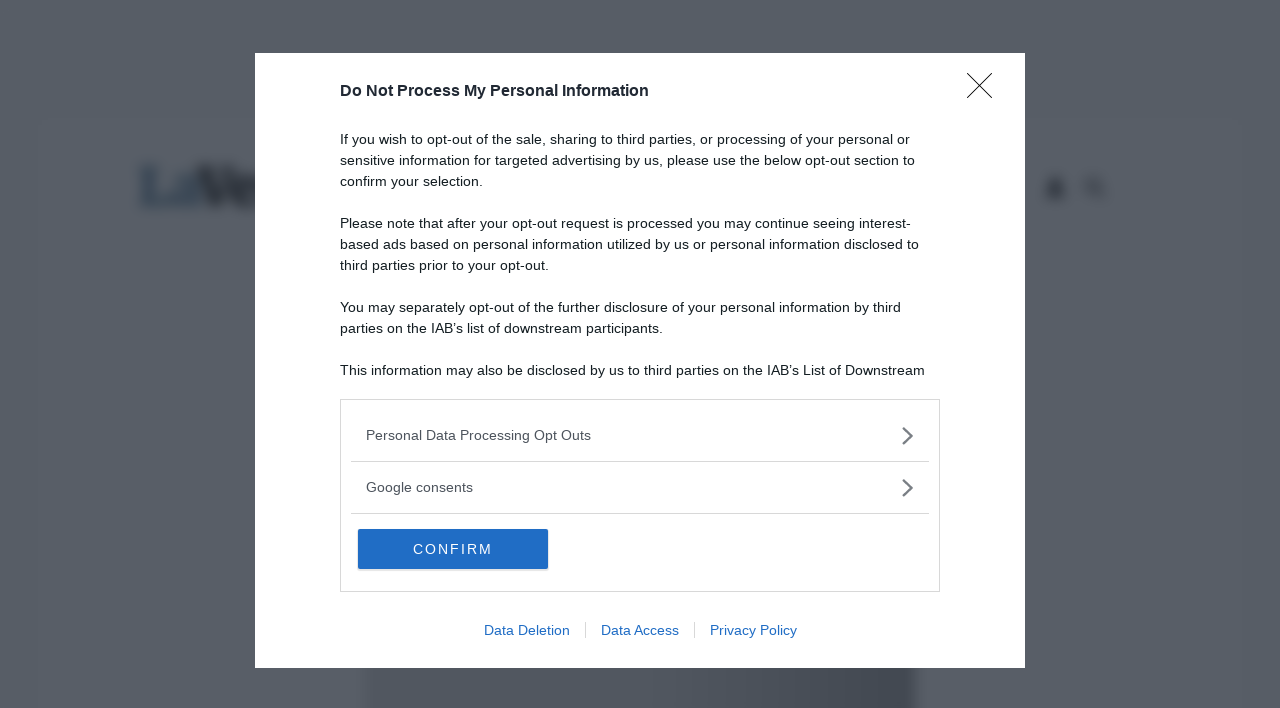

--- FILE ---
content_type: text/html; charset=utf-8
request_url: https://www.laverita.info/conflitto-interessi-cingolani-idrogeno-verde-2659379013.html
body_size: 73214
content:
<!DOCTYPE html><!-- Powered by RebelMouse. https://www.rebelmouse.com --><html lang="it"><head prefix="og: https://ogp.me/ns# article: https://ogp.me/ns/article#"><script type="application/ld+json">{"@context":"https://schema.org","@type":"NewsArticle","articleSection":"Ambiente","author":{"@type":"Person","description":"Nata a Firenze il 5 luglio del 1973. Vive a Milano dal 2001. Ha iniziato come cronista al Giornale della Toscana poi si è appassionata di economia e finanza. Redattrice per Finanza&Mercati, Borsa&Finanza e Libero Mercato. Quando è nata Matilde è diventata freelance collaborando con Espresso, Il Foglio, Huffington Post, Il Fatto Quotidiano, Avvenire, Messaggero e GQ. Dal luglio 2015 a gennaio 2020 e’ stata redattore di economia e finanza e vice caposervizio a Il Giornale. Da gennaio 2020 scrive per La Verità e Panorama.","identifier":"20213993","image":{"@type":"ImageObject","url":"https://assets.rebelmouse.io/eyJhbGciOiJIUzI1NiIsInR5cCI6IkpXVCJ9.eyJpbWFnZSI6Imh0dHBzOi8vYXNzZXRzLnJibC5tcy8yMjY2MTk4Ni9vcmlnaW4uanBnIiwiZXhwaXJlc19hdCI6MTc5OTQ4OTc3M30.4hzz4b_l4psRzfNJSJDjOrDLuYUz3tlz1KJN7ve1cp8/img.jpg?width=210"},"name":"Camilla Conti","url":"https://www.laverita.info/u/camillaconti"},"dateModified":"2023-02-07T12:05:38Z","datePublished":"2023-02-07T11:00:00Z","description":"L’ex ministro è stato cooptato nel cda di De Nora, multinazionale specializzata in elettrochimica e leader nella nascente industria delle Hydrogen valley. Quelle che trovano cornice normativa nel decreto a sua firma.L’agenda di Roberto Cingolani sarà presto più fitta di appuntamenti. L’ex ministro d...","hasPart":{"@type":"WebPageElement","cssSelector":".paywall","isAccessibleForFree":"False"},"headline":"Il conflitto di interessi di Cingolani viene alimentato dall’idrogeno verde","image":[{"@type":"ImageObject","height":600,"url":"https://assets.rebelmouse.io/eyJhbGciOiJIUzI1NiIsInR5cCI6IkpXVCJ9.eyJpbWFnZSI6Imh0dHBzOi8vYXNzZXRzLnJibC5tcy8zMjk4NjU0My9vcmlnaW4uanBnIiwiZXhwaXJlc19hdCI6MTc2MzQ5NDQyM30.SSItt2Cb7HNQkl1GwOpjACUD-Wz0X8PQoaP4wG7OD0Y/img.jpg?width=1200&height=600&coordinates=0%2C143%2C0%2C143","width":1200},{"@type":"ImageObject","height":1200,"url":"https://assets.rebelmouse.io/eyJhbGciOiJIUzI1NiIsInR5cCI6IkpXVCJ9.eyJpbWFnZSI6Imh0dHBzOi8vYXNzZXRzLnJibC5tcy8zMjk4NjU0My9vcmlnaW4uanBnIiwiZXhwaXJlc19hdCI6MTc2MzQ5NDQyM30.SSItt2Cb7HNQkl1GwOpjACUD-Wz0X8PQoaP4wG7OD0Y/img.jpg?width=1200&height=1200&coordinates=29%2C0%2C715%2C0","width":1200},{"@type":"ImageObject","height":700,"url":"https://assets.rebelmouse.io/eyJhbGciOiJIUzI1NiIsInR5cCI6IkpXVCJ9.eyJpbWFnZSI6Imh0dHBzOi8vYXNzZXRzLnJibC5tcy8zMjk4NjU0My9vcmlnaW4uanBnIiwiZXhwaXJlc19hdCI6MTc2MzQ5NDQyM30.SSItt2Cb7HNQkl1GwOpjACUD-Wz0X8PQoaP4wG7OD0Y/img.jpg?width=1245&height=700&coordinates=0%2C62%2C0%2C97","width":1245}],"isAccessibleForFree":"False","keywords":["cingolani","roberto cingolani","idrogeno","idrogeno verde","green","ambiente"],"mainEntityOfPage":{"@id":"https://www.laverita.info/conflitto-interessi-cingolani-idrogeno-verde-2659379013.html","@type":"WebPage"},"publisher":{"@type":"Organization","logo":{"@type":"ImageObject","url":"https://assets.rebelmouse.io/eyJhbGciOiJIUzI1NiIsInR5cCI6IkpXVCJ9.eyJpbWFnZSI6Imh0dHBzOi8vYXNzZXRzLnJibC5tcy8yMjM2NzAzNy9vcmlnaW4uanBnIiwiZXhwaXJlc19hdCI6MTc5ODIwMjM5OX0.EgjRoQikKzfQB6dhj2FnkCMtOpLx2xgze5sqLOYZx54/img.jpg?width=210"},"name":"La Verità"},"thumbnailUrl":"https://assets.rebelmouse.io/eyJhbGciOiJIUzI1NiIsInR5cCI6IkpXVCJ9.eyJpbWFnZSI6Imh0dHBzOi8vYXNzZXRzLnJibC5tcy8zMjk4NjU0My9vcmlnaW4uanBnIiwiZXhwaXJlc19hdCI6MTc2MzQ5NDQyM30.SSItt2Cb7HNQkl1GwOpjACUD-Wz0X8PQoaP4wG7OD0Y/img.jpg?width=210","url":"https://www.laverita.info/conflitto-interessi-cingolani-idrogeno-verde-2659379013.html"}</script><meta charset="utf-8"/><link rel="preload" as="font" href="/static/css/roar/laverita/fonts/gordita/gorditabold-webfont.woff2?1" type="font/woff2" crossorigin=""/><meta name="google-site-verification" content="pYY2Iv4n25vF1U_1rDmckJ9tAO-BsUI6S65RL-f0bvU"/><script type="text/javascript" class="rm-i-script">
window._rmInpZillaSafeSelectorList = [
    ".rm-stats-tracked",
    ".widget__body",
    ".rm-lazyloadable-image",
    ".paywall-button-wrapper"
];
</script><meta name="robots" content="max-image-preview:large"/><link rel="preload" imagesrcset="https://assets.rebelmouse.io/eyJhbGciOiJIUzI1NiIsInR5cCI6IkpXVCJ9.eyJpbWFnZSI6Imh0dHBzOi8vYXNzZXRzLnJibC5tcy8zMjk4NjU0My9vcmlnaW4uanBnIiwiZXhwaXJlc19hdCI6MTc2MzQ5NDQyM30.SSItt2Cb7HNQkl1GwOpjACUD-Wz0X8PQoaP4wG7OD0Y/img.jpg?width=1200&height=800&quality=50&coordinates=0%2C0%2C86%2C0 3x, https://assets.rebelmouse.io/eyJhbGciOiJIUzI1NiIsInR5cCI6IkpXVCJ9.eyJpbWFnZSI6Imh0dHBzOi8vYXNzZXRzLnJibC5tcy8zMjk4NjU0My9vcmlnaW4uanBnIiwiZXhwaXJlc19hdCI6MTc2MzQ5NDQyM30.SSItt2Cb7HNQkl1GwOpjACUD-Wz0X8PQoaP4wG7OD0Y/img.jpg?width=1200&height=800&quality=50&coordinates=0%2C0%2C86%2C0 2x, https://assets.rebelmouse.io/eyJhbGciOiJIUzI1NiIsInR5cCI6IkpXVCJ9.eyJpbWFnZSI6Imh0dHBzOi8vYXNzZXRzLnJibC5tcy8zMjk4NjU0My9vcmlnaW4uanBnIiwiZXhwaXJlc19hdCI6MTc2MzQ5NDQyM30.SSItt2Cb7HNQkl1GwOpjACUD-Wz0X8PQoaP4wG7OD0Y/img.jpg?width=1200&height=800&quality=50&coordinates=0%2C0%2C86%2C0 1x" as="image" fetchpriority="high"/><link rel="canonical" href="https://www.laverita.info/conflitto-interessi-cingolani-idrogeno-verde-2659379013.html"/><meta property="fb:app_id" content="918955844926148"/><meta name="twitter:site" content="@"/><meta name="twitter:site:id" content=""/><meta property="og:type" content="article"/><meta property="article:section" content="Ambiente"/><meta property="og:url" content="https://www.laverita.info/conflitto-interessi-cingolani-idrogeno-verde-2659379013.html"/><meta property="og:site_name" content="La Verità"/><meta property="og:image" content="https://assets.rebelmouse.io/eyJhbGciOiJIUzI1NiIsInR5cCI6IkpXVCJ9.eyJpbWFnZSI6Imh0dHBzOi8vYXNzZXRzLnJibC5tcy8zMjk4NjU0My9vcmlnaW4uanBnIiwiZXhwaXJlc19hdCI6MTc2MzQ5NDQyM30.SSItt2Cb7HNQkl1GwOpjACUD-Wz0X8PQoaP4wG7OD0Y/img.jpg?width=1200&height=600&coordinates=0%2C143%2C0%2C143"/><meta property="og:image:width" content="1200"/><meta property="og:image:height" content="600"/><meta property="og:title" content="Il conflitto di interessi di Cingolani viene alimentato dall’idrogeno verde"/><meta property="og:description" content="L’ex ministro è stato cooptato nel cda di De Nora, multinazionale specializzata in elettrochimica e leader nella nascente industria delle Hydrogen valley. Quelle che trovano cornice normativa nel decreto a sua firma.L’agenda di Roberto Cingolani sarà presto più fitta di appuntamenti. L’ex ministro d..."/><meta name="description" content="L’ex ministro è stato cooptato nel cda di De Nora, multinazionale specializzata in elettrochimica e leader nella nascente industria delle Hydrogen valley. Quelle che trovano cornice normativa nel decreto a sua firma.L’agenda di Roberto Cingolani sarà presto più fitta di appuntamenti. L’ex ministro d..."/><meta name="keywords" content="cingolani, roberto cingolani, idrogeno, idrogeno verde, green, ambiente"/><meta name="referrer" content="always"/><meta name="twitter:card" content="summary_large_image"/><meta name="twitter:image" content="https://assets.rebelmouse.io/eyJhbGciOiJIUzI1NiIsInR5cCI6IkpXVCJ9.eyJpbWFnZSI6Imh0dHBzOi8vYXNzZXRzLnJibC5tcy8zMjk4NjU0My9vcmlnaW4uanBnIiwiZXhwaXJlc19hdCI6MTc2MzQ5NDQyM30.SSItt2Cb7HNQkl1GwOpjACUD-Wz0X8PQoaP4wG7OD0Y/img.jpg?width=1200&height=600&coordinates=0%2C143%2C0%2C143"/><link rel="preconnect" href="https://assets.rebelmouse.io/" crossorigin="anonymous"/><link rel="preconnect" href="https://user-stats.rbl.ms/" crossorigin="anonymous"/><link rel="preconnect" href="https://pages-stats.rbl.ms/" crossorigin="anonymous"/><!--link rel="preload" href="https://static.rbl.ms/static/fonts/fontawesome/fontawesome-mini.woff" as="font" type="font/woff2" crossorigin--><script type="text/javascript" class="rm-i-script">navigator.userAgent.includes("Chrome")&&function(e,t,n,r,i,o,a,u,c,s,p,l,f,v,d){var m,h,g,y,E=["click","contextmenu","dblclick","gotpointercapture","keydown","keypress","keyup","lostpointercapture","mousedown","mouseup","pointercancel","pointerdown","pointerenter","pointerleave","pointerover","pointerup","touchcancel","touchend","touchstart"],w=["scroll","wheel","mousemove","pointermove","touchmove"],P=new c,I=new c,L=new c,T="_rmStopped",S="rmInpZillaSafe",k="_rmImmediatelyStopped",_=e.setTimeout,b=e.clearTimeout,A=a.prototype,B=s&&"scheduling"in s&&"isInputPending"in s.scheduling;function C(e){return e&&e.canceled?Promise.resolve():(t=(e||{}).space||0,new Promise((function(e){t>0?_(e,0):d(e)}))).then((function(){if(B&&s.scheduling.isInputPending({includeContinuous:!0}))return C(e)}));var t}function Z(e){return e&&(e instanceof n||"function"==typeof e)}function x(e){return e&&"handleEvent"in e}function H(e){return"dataset"in e&&e.dataset.inpZillaSkip}function M(e,t,n,r,i,o){if(!(n[k]||r===u&&n[T]&&t!==n.target)){var a,c={get:(a={target:i,currentTarget:o},function(e,t,n){if(t in a)return a[t];var r=p.get(e,t);return Z(r)?function(){return p.apply(r,e,arguments)}:r}),set:p.set},s=new Proxy(n,c);try{x(e)?e.handleEvent.call(e,s):e.call(t,s)}catch(e){v(e)}}}function O(e){return function(t){var n=this,r=t.eventPhase,i=t.currentTarget,o=t.target;if(H(n))M(e,n,t,r,o,i);else{var a={canceled:!1,space:50};L.has(e)&&(L.get(e).canceled=!0),L.set(e,a),C(a).then((function(){a.canceled||(L.delete(e),M(e,n,t,r,o,i))}))}}}function j(e){return f.length>0&&e instanceof r&&e.dataset}function q(e){var t=!!f.some((function(t){return e.closest(t)}));e.dataset[S]=t?1:0}function F(e){return!!j(e)&&(S in e.dataset||q(e),1==e.dataset[S])}function G(e,t){var n=function(e,t){return!function(e,t){return!function(e){return e&&e.passive}(t)&&function(e){var t=e;return x(e)&&(t=e.handleEvent),!!(t&&t.length>0)}(e)}(e,t)}(e,t);return function(t){var r=this,i=t.eventPhase,o=t.currentTarget,u=t.target,c=t.timeStamp,s=new a("rm").timeStamp-c;function p(){M(e,r,t,i,u,o)}var l=!t.cancelable,f=!H(r),v=s>=20||n||l||function(e){return F(e.target)||F(e.currentTarget)}(t);f&&v?C().then(p):p()}}function N(e,t,n,r){if(!e.has(t)){var i=n(t,r);e.set(t,i)}return e.get(t)}function R(e){E.forEach((function(t){var n="on"+t;Object.defineProperty(e,n,{set:function(e){var n=this,r="__rmInpOn"+t;n[r]&&n.removeEventListener(t,n[r],{passive:!0}),n[r]=e,n.addEventListener(t,e,{passive:!0})}})}))}function U(e,t){return function(){this[e]=!0,t.apply(this,arguments)}}function z(){return!0}e.addEventListener("pointerup",z,{passive:!0}),e.addEventListener("pointerdown",z,{passive:!0}),(m=i.prototype).addEventListener=(h=m.addEventListener,function(t,n,r){var i=this||e;j(i)&&q(i);var o=n;n&&(o=w.includes(t)?N(I,n,O,r):N(P,n,G,r));var a=l.from(arguments);return a[1]=o,h.apply(i,a)}),m.removeEventListener=function(t){return function(n,r){var i,o=this||e,a=r;r&&(w.includes(n)&&I.has(r)?i=I:P.has(r)&&(i=P),i&&(a=i.get(r),i.delete(r)));var u=l.from(arguments);return u[1]=a,t.apply(o,u)}}(m.removeEventListener),R(e),R(t),R(o.prototype),g=A.stopPropagation,y=A.stopImmediatePropagation,A.stopPropagation=U(T,g),A.stopImmediatePropagation=U(k,y),function(){var t=new c;function n(e){return t.has(e)&&t.set(e,!0),b(e)}e.setTimeout=function(n,r){var i=this,o=l.from(arguments).splice(2);if(!Z(n))return _.apply(e,arguments);function a(){t.get(u)||n.apply(i,o),t.delete(u)}var u=_((function(){C().then(a).catch(v)}),r);return t.set(u,!1),u},e.setInterval=function(e,n){var r=this,i=l.from(arguments).splice(2);function o(){t.get(c)||e.apply(r,i)}function a(){return _(u,n)}function u(){t.get(c)?t.delete(c):C().then(o).catch(v).finally(a)}var c=a();return t.set(c,!1),c},e.clearInterval=n,e.clearTimeout=n}()}(window,document,Function,Element,EventTarget,HTMLElement,Event,Event.BUBBLING_PHASE,Map,navigator,Reflect,Array,window._rmInpZillaSafeSelectorList||[],console.error,requestIdleCallback);</script><script class="rm-i-script">window.REBELMOUSE_BOOTSTRAP_DATA = {"isUserLoggedIn": false, "site": {"id": 17741168, "isCommunitySite": false}, "runner": {"id": 17741168}, "post": {"id": 2659379013, "sections": [0, 21905713, 15691852], "shareUrl": "https%3A%2F%2Fwww.laverita.info%2Fconflitto-interessi-cingolani-idrogeno-verde-2659379013.html", "status": 0, "tags": ["cingolani", "roberto cingolani", "idrogeno", "idrogeno verde", "green", "ambiente"]}, "path": "/conflitto-interessi-cingolani-idrogeno-verde-2659379013.html", "pathParams": {"slug": "conflitto-interessi-cingolani-idrogeno-verde", "id": "2659379013"}, "resourceId": "pp_2659379013", "fbId": "918955844926148", "fbAppVersion": "v2.5", "clientGaId": "", "messageBusUri": "wss://messages.rebelmouse.io", "section": {"id": null}, "tag": {"slug": "cingolani"}, "fullBootstrapUrl": "/res/bootstrap/data.js?site_id=17741168\u0026resource_id=pp_2659379013\u0026path_params=%7B%22slug%22%3A%22conflitto-interessi-cingolani-idrogeno-verde%22%2C%22id%22%3A%222659379013%22%7D\u0026override_device=desktop\u0026post_id=2659379013", "whitelabel_menu": {}, "useRiver": true, "engine": {"recaptchaSiteKey": null, "lazyLoadShortcodeImages": true, "backButtonGoToPage": true, "changeParticleUrlScroll": false, "countKeepReadingAsPageview": true, "defaultVideoPlayer": "", "theoPlayerLibraryLocation": "", "trackPageViewOnParticleUrlScroll": false, "webVitalsSampleRate": 100, "overrideDevicePixelRatio": null, "image_quality_level": 50, "sendEventsToCurrentDomain": false, "enableLoggedOutUserTracking": false, "useSmartLinks2": true}};
    </script><script class="rm-i-script">window.REBELMOUSE_BASE_ASSETS_URL = "https://www.laverita.info/static/dist/social-ux/";
        window.REBELMOUSE_BASE_SSL_DOMAIN = "https://www.laverita.info";
        window.REBELMOUSE_TASKS_QUEUE = [];
        window.REBELMOUSE_LOW_TASKS_QUEUE = [];
        window.REBELMOUSE_LOWEST_TASKS_QUEUE = [];
        window.REBELMOUSE_ACTIVE_TASKS_QUEUE = [];
        window.REBELMOUSE_STDLIB = {};
        window.RM_OVERRIDES = {};
        window.RM_AD_LOADER = [];
    </script><script src="https://www.laverita.info/static/dist/social-ux/main.defdfeb3de149b091756.bundle.mjs" class="rm-i-script" type="module" async="async" data-js-app="true" data-src-host="https://www.laverita.info" data-src-file="main.mjs"></script><script src="https://www.laverita.info/static/dist/social-ux/main.f9564e78412a50587407.bundle.js" class="rm-i-script" nomodule="nomodule" defer="defer" data-js-app="true" data-src-host="https://www.laverita.info" data-src-file="main.js"></script><script src="https://www.laverita.info/static/dist/social-ux/runtime.ec7d535abbf345c23a18.bundle.mjs" class="rm-i-script" type="module" async="async" data-js-app="true" data-src-host="https://www.laverita.info" data-src-file="runtime.mjs"></script><script src="https://www.laverita.info/static/dist/social-ux/runtime.161f803e807f0534ed60.bundle.js" class="rm-i-script" nomodule="nomodule" defer="defer" data-js-app="true" data-src-host="https://www.laverita.info" data-src-file="runtime.js"></script><!-- we collected enough need to fix it first before turn in back on--><!--script src="//cdn.ravenjs.com/3.16.0/raven.min.js" crossorigin="anonymous"></script--><!--script type="text/javascript">
        Raven.config('https://6b64f5cc8af542cbb920e0238864390a@sentry.io/147999').install();
    </script--><link rel="manifest" href="/manifest.json"/><meta name="theme-color" content="#647187"/><script class="rm-i-script">
        if ('serviceWorker' in navigator) {
          window.addEventListener('load', function() {
            navigator.serviceWorker.register('/sw.js').then(function(registration) {
              console.log('ServiceWorker registration successful with scope: ', registration.scope);
            }, function(err) {
              console.log('ServiceWorker registration failed: ', err);
            });
          });
        } else {
          console.log('ServiceWorker not enabled');
        }
    </script><script class="rm-i-script">
        // fallback error prone google tag setup
        var googletag = googletag || {};
        googletag.cmd = googletag.cmd || [];
    </script><meta http-equiv="X-UA-Compatible" content="IE=edge"/><link rel="alternate" type="application/rss+xml" title="La Verità" href="/feeds/ambiente.rss"/><meta name="viewport" content="width=device-width,initial-scale=1,minimum-scale=1.0"/><!-- TODO: move the default value from here --><title>Il conflitto di interessi di Cingolani viene alimentato dall’idrogeno verde - La Verità</title><style class="rm-i-styles">
        article,aside,details,figcaption,figure,footer,header,hgroup,nav,section{display:block;}audio,canvas,video{display:inline-block;}audio:not([controls]){display:none;}[hidden]{display:none;}html{font-size:100%;-webkit-text-size-adjust:100%;-ms-text-size-adjust:100%;}body{margin:0;font-size:1em;line-height:1.4;}body,button,input,select,textarea{font-family:Tahoma,sans-serif;color:#5A5858;}::-moz-selection{background:#145A7C;color:#fff;text-shadow:none;}::selection{background:#145A7C;color:#fff;text-shadow:none;}:focus{outline:5px auto #2684b1;}a:hover,a:active{outline:0;}abbr[title]{border-bottom:1px dotted;}b,strong{font-weight:bold;}blockquote{margin:1em 40px;}dfn{font-style:italic;}hr{display:block;height:1px;border:0;border-top:1px solid #ccc;margin:1em 0;padding:0;}ins{background:#ff9;color:#000;text-decoration:none;}mark{background:#ff0;color:#000;font-style:italic;font-weight:bold;}pre,code,kbd,samp{font-family:monospace,serif;_font-family:'courier new',monospace;font-size:1em;}pre{white-space:pre;white-space:pre-wrap;word-wrap:break-word;}q{quotes:none;}q:before,q:after{content:"";content:none;}small{font-size:85%;}sub,sup{font-size:75%;line-height:0;position:relative;vertical-align:baseline;}sup{top:-0.5em;}sub{bottom:-0.25em;}ul,ol{margin:1em 0;padding:0 0 0 40px;}dd{margin:0 0 0 40px;}nav ul,nav ol{list-style:none;list-style-image:none;margin:0;padding:0;}img{border:0;-ms-interpolation-mode:bicubic;vertical-align:middle;}svg:not(:root){overflow:hidden;}figure{margin:0;}form{margin:0;}fieldset{border:0;margin:0;padding:0;}label{cursor:pointer;}legend{border:0;padding:0;}button,input{line-height:normal;}button,input[type="button"],input[type="reset"],input[type="submit"]{cursor:pointer;-webkit-appearance:button;}input[type="checkbox"],input[type="radio"]{box-sizing:border-box;padding:0;}input[type="search"]{-webkit-appearance:textfield;box-sizing:content-box;}input[type="search"]::-webkit-search-decoration{-webkit-appearance:none;}button::-moz-focus-inner,input::-moz-focus-inner{border:0;padding:0;}textarea{overflow:auto;vertical-align:top;resize:vertical;}input:invalid,textarea:invalid{background-color:#fccfcc;}table{border-collapse:collapse;border-spacing:0;}td{vertical-align:top;}.ir{display:block;border:0;text-indent:-999em;overflow:hidden;background-color:transparent;background-repeat:no-repeat;text-align:left;direction:ltr;}.ir br{display:none;}.hidden{display:none !important;visibility:hidden;}.visuallyhidden{border:0;clip:rect(0 0 0 0);height:1px;margin:-1px;overflow:hidden;padding:0;position:absolute;width:1px;}.visuallyhidden.focusable:active,.visuallyhidden.focusable:focus{clip:auto;height:auto;margin:0;overflow:visible;position:static;width:auto;}.invisible{visibility:hidden;}.clearfix:before,.clearfix:after{content:"";display:table;}.clearfix:after{clear:both;}.clearfix{zoom:1;}.zindex20{z-index:20;}.zindex30{z-index:30;}.zindex40{z-index:40;}.zindex50{z-index:50;}html{font-size:11px;font-family:"Roboto Condensed",sans-serif;line-height:1.4;color:#4a4a4a;font-weight:normal;}body,button,input,select,textarea{font-family:"Roboto Condensed",sans-serif;color:#4a4a4a;}.col,body{font-size:1.6rem;line-height:1.4;}a{color:#4a4a4a;text-decoration:none;}a:hover{color:#5c849e;text-decoration:none;}.with-primary-color{color:#4a4a4a;}.with-primary-color:hover{color:#5c849e;}.js-tab,.js-keep-reading,.js-toggle{cursor:pointer;}.noselect{-webkit-touch-callout:none;-webkit-user-select:none;-khtml-user-select:none;-moz-user-select:none;-ms-user-select:none;user-select:none;}.tabs__tab{display:inline-block;padding:10px;}.tabs__tab-content{display:none;}.tabs__tab-content.active{display:block;}button:focus,input[type="text"],input[type="email"]{outline:0;}audio,canvas,iframe,img,svg,video{vertical-align:middle;max-width:100%;}textarea{resize:vertical;}.main{background-color:#FBFBFB;position:relative;overflow:hidden;}.valign-wrapper{display:-webkit-flex;display:-ms-flexbox;display:flex;-webkit-align-items:center;-ms-flex-align:center;align-items:center;}.valign-wrapper .valign{display:block;}#notification{position:fixed;}.article-module__controls-placeholder{position:absolute;}.display-block{display:block;}.cover-all{position:absolute;width:100%;height:100%;}.full-width{width:100%;}.fa{font-family:FontAwesome,"fontawesome-mini" !important;}.fa.fa-instagram{font-size:1.15em;}.fa-googleplus:before{content:"\f0d5";}.post-partial,.overflow-visible{overflow:visible !important;}.attribute-data{margin:0 10px 10px 0;padding:5px 10px;background-color:#4a4a4a;color:white;border-radius:3px;margin-bottom:10px;display:inline-block;}.attribute-data[value=""]{display:none;}.badge{display:inline-block;overflow:hidden;}.badge-image{border-radius:100%;}.js-expandable.expanded .js-expand,.js-expandable:not(.expanded) .js-contract{display:none;}.js-scroll-trigger{display:block;width:100%;}.sticky-target:not(.legacy){position:fixed;opacity:0;top:0;will-change:transform;transform:translate3d(0px,0px,0px);}.sticky-target.legacy{position:relative;}.sticky-target.legacy.sticky-active{position:fixed;}.color-inherit:hover,.color-inherit{color:inherit;}.js-appear-on-expand{transition:all 350ms;height:0;overflow:hidden;opacity:0;}.content-container{display:none;}.expanded .content-container{display:block;}.expanded .js-appear-on-expand{opacity:1;height:auto;}.logged-out-user .js-appear-on-expand{height:0;opacity:0;}.h1,.h2{margin:0;padding:0;font-size:1em;font-weight:normal;}.lazyload-placeholder{display:none;position:absolute;text-align:center;background:rgba(0,0,0,0.1);top:0;bottom:0;left:0;right:0;}div[runner-lazy-loading] .lazyload-placeholder,iframe[runner-lazy-loading] + .lazyload-placeholder{display:block;}.abs-pos-center{position:absolute;top:0;bottom:0;left:0;right:0;margin:auto;}.relative{position:relative;}.runner-spinner{position:absolute;top:0;bottom:0;left:0;right:0;margin:auto;width:50px;}.runner-spinner:before{content:"";display:block;padding-top:100%;}.rm-non-critical-loaded .runner-spinner-circular{animation:rotate 2s linear infinite;height:100%;transform-origin:center center;width:100%;position:absolute;top:0;bottom:0;left:0;right:0;margin:auto;}.position-relative{position:relative;}.collection-button{display:inline-block;}.rm-non-critical-loaded .runner-spinner-path{stroke-dasharray:1,200;stroke-dashoffset:0;animation:dash 1.5s ease-in-out infinite,color 6s ease-in-out infinite;stroke-linecap:round;}.pagination-container .pagination-wrapper{display:flex;align-items:center;}.pagination-container .pagination-wrapper a{color:rgba(59,141,242,1);margin:0 5px;}@keyframes rotate{100%{transform:rotate(360deg);}}@keyframes dash{0%{stroke-dasharray:1,200;stroke-dashoffset:0;}50%{stroke-dasharray:89,200;stroke-dashoffset:-35px;}100%{stroke-dasharray:89,200;stroke-dashoffset:-124px;}}@keyframes color{100%,0%{stroke:rgba(255,255,255,1);}40%{stroke:rgba(255,255,255,0.6);}66%{stroke:rgba(255,255,255,0.9);}80%,90%{stroke:rgba(255,255,255,0.7);}}.js-section-loader-feature-container > .slick-list > .slick-track > .slick-slide:not(.slick-active){height:0;visibility:hidden;}.rebellt-item-media-container .instagram-media{margin-left:auto !important;margin-right:auto !important;}.js-hidden-panel{position:fixed;top:0;left:0;right:0;transition:all 300ms;z-index:10;}.js-hidden-panel.active{transform:translate3d(0,-100%,0);}.content{margin-left:auto;margin-right:auto;max-width:1100px;width:90%;}.ad-tag{text-align:center;}.ad-tag__inner{display:inline-block;}.content .ad-tag{margin-left:-5%;margin-right:-5%;}@media (min-width:768px){.content .ad-tag{margin-left:auto;margin-right:auto;}}.user-prefs{display:none;}.no-mb:not(:last-child){margin-bottom:0;}.no-mt:not(:first-child){margin-top:0;}.sm-mt-0:not(:empty):before,.sm-mt-1:not(:empty):before,.sm-mt-2:not(:empty):before,.sm-mb-0:not(:empty):after,.sm-mb-1:not(:empty):after,.sm-mb-2:not(:empty):after,.md-mt-0:not(:empty):before,.md-mt-1:not(:empty):before,.md-mt-2:not(:empty):before,.md-mb-0:not(:empty):after,.md-mb-1:not(:empty):after,.md-mb-2:not(:empty):after,.lg-mt-0:not(:empty):before,.lg-mt-1:not(:empty):before,.lg-mt-2:not(:empty):before,.lg-mb-0:not(:empty):after,.lg-mb-1:not(:empty):after,.lg-mb-2:not(:empty):after{content:'';display:block;overflow:hidden;}.sm-mt-0:not(:empty):before{margin-bottom:0;}.sm-mt-0 > *{margin-top:0;}.sm-mt-1:not(:empty):before{margin-bottom:-10px;}.sm-mt-1 > *{margin-top:10px;}.sm-mt-2:not(:empty):before{margin-bottom:-20px;}.sm-mt-2 > *{margin-top:20px;}.sm-mb-0:not(:empty):after{margin-top:0;}.sm-mb-0 > *{margin-bottom:0;}.sm-mb-1:not(:empty):after{margin-top:-10px;}.sm-mb-1 > *{margin-bottom:10px;}.sm-mb-2:not(:empty):after{margin-top:-20px;}.sm-mb-2 > *{margin-bottom:20px;}@media (min-width:768px){.md-mt-0:not(:empty):before{margin-bottom:0;}.md-mt-0 > *{margin-top:0;}.md-mt-1:not(:empty):before{margin-bottom:-10px;}.md-mt-1 > *{margin-top:10px;}.md-mt-2:not(:empty):before{margin-bottom:-20px;}.md-mt-2 > *{margin-top:20px;}.md-mb-0:not(:empty):after{margin-top:0;}.md-mb-0 > *{margin-bottom:0;}.md-mb-1:not(:empty):after{margin-top:-10px;}.md-mb-1 > *{margin-bottom:10px;}.md-mb-2:not(:empty):after{margin-top:-20px;}.md-mb-2 > *{margin-bottom:20px;}}@media (min-width:1024px){.lg-mt-0:not(:empty):before{margin-bottom:0;}.lg-mt-0 > *{margin-top:0;}.lg-mt-1:not(:empty):before{margin-bottom:-10px;}.lg-mt-1 > *{margin-top:10px;}.lg-mt-2:not(:empty):before{margin-bottom:-20px;}.lg-mt-2 > *{margin-top:20px;}.lg-mb-0:not(:empty):after{margin-top:0;}.lg-mb-0 > *{margin-bottom:0;}.lg-mb-1:not(:empty):after{margin-top:-10px;}.lg-mb-1 > *{margin-bottom:10px;}.lg-mb-2:not(:empty):after{margin-top:-20px;}.lg-mb-2 > *{margin-bottom:20px;}}.sm-cp-0{padding:0;}.sm-cp-1{padding:10px;}.sm-cp-2{padding:20px;}@media (min-width:768px){.md-cp-0{padding:0;}.md-cp-1{padding:10px;}.md-cp-2{padding:20px;}}@media (min-width:1024px){.lg-cp-0{padding:0;}.lg-cp-1{padding:10px;}.lg-cp-2{padding:20px;}}.mb-2 > *{margin-bottom:20px;}.mb-2 > :last-child{margin-bottom:0;}.v-sep > *{margin-bottom:20px;}@media (min-width:768px){.v-sep > *{margin-bottom:40px;}}.v-sep > *:last-child{margin-bottom:0;}@media only screen and (max-width:767px){.hide-mobile{display:none !important;}}@media only screen and (max-width:1023px){.hide-tablet-and-mobile{display:none !important;}}@media only screen and (min-width:768px){.hide-tablet-and-desktop{display:none !important;}}@media only screen and (min-width:768px) and (max-width:1023px){.hide-tablet{display:none !important;}}@media only screen and (min-width:1024px){.hide-desktop{display:none !important;}}.row.px10{margin-left:-10px;margin-right:-10px;}.row.px10 > .col{padding-left:10px;padding-right:10px;}.row.px20{margin-left:-20px;margin-right:-20px;}.row.px20 > .col{padding-left:20px;padding-right:20px;}.row{margin-left:auto;margin-right:auto;overflow:hidden;}.row:after{content:'';display:table;clear:both;}.row:not(:empty){margin-bottom:-20px;}.col{margin-bottom:20px;}@media (min-width:768px){.col{margin-bottom:40px;}.row:not(:empty){margin-bottom:-40px;}}.row .col{float:left;box-sizing:border-box;}.row .col.pull-right{float:right;}.row .col.s1{width:8.3333333333%;}.row .col.s2{width:16.6666666667%;}.row .col.s3{width:25%;}.row .col.s4{width:33.3333333333%;}.row .col.s5{width:41.6666666667%;}.row .col.s6{width:50%;}.row .col.s7{width:58.3333333333%;}.row .col.s8{width:66.6666666667%;}.row .col.s9{width:75%;}.row .col.s10{width:83.3333333333%;}.row .col.s11{width:91.6666666667%;}.row .col.s12{width:100%;}@media only screen and (min-width:768px){.row .col.m1{width:8.3333333333%;}.row .col.m2{width:16.6666666667%;}.row .col.m3{width:25%;}.row .col.m4{width:33.3333333333%;}.row .col.m5{width:41.6666666667%;}.row .col.m6{width:50%;}.row .col.m7{width:58.3333333333%;}.row .col.m8{width:66.6666666667%;}.row .col.m9{width:75%;}.row .col.m10{width:83.3333333333%;}.row .col.m11{width:91.6666666667%;}.row .col.m12{width:100%;}}@media only screen and (min-width:1024px){.row .col.l1{width:8.3333333333%;}.row .col.l2{width:16.6666666667%;}.row .col.l3{width:25%;}.row .col.l4{width:33.3333333333%;}.row .col.l5{width:41.6666666667%;}.row .col.l6{width:50%;}.row .col.l7{width:58.3333333333%;}.row .col.l8{width:66.6666666667%;}.row .col.l9{width:75%;}.row .col.l10{width:83.3333333333%;}.row .col.l11{width:91.6666666667%;}.row .col.l12{width:100%;}}.widget{position:relative;box-sizing:border-box;}.widget:hover .widget__headline a{color:#5c849e;}.widget__headline{font-family:Helvetica,sans-serif;color:#4a4a4a;cursor:pointer;}.widget__headline-text{font-family:inherit;color:inherit;word-break:break-word;}.widget__section-text{display:block;}.image,.widget__image{background-position:center;background-repeat:no-repeat;background-size:cover;display:block;z-index:0;}.widget__play{position:absolute;width:100%;height:100%;text-align:center;}.rm-widget-image-holder{position:relative;}.rm-video-holder{position:absolute;width:100%;height:100%;top:0;left:0;}.rm-zindex-hidden{display:none;z-index:-1;}.rm-widget-image-holder .widget__play{top:0;left:0;}.image.no-image{background-color:#e4e4e4;}.widget__video{position:relative;}.widget__video .rm-scrop-spacer{padding-bottom:56.25%;}.widget__video.rm-video-tiktok{max-width:605px;}.widget__video video,.widget__video iframe{position:absolute;top:0;left:0;height:100%;}.widget__product-vendor{font-size:1.5em;line-height:1.5;margin:25px 0;}.widget__product-buy-link{margin:15px 0;}.widget__product-buy-link-btn{background-color:#000;color:#fff;display:inline-block;font-size:1.6rem;line-height:1em;padding:1.25rem;font-weight:700;}.widget__product-buy-btn:hover{color:#fff;}.widget__product-price{font-size:1.5em;line-height:1.5;margin:25px 0;}.widget__product-compare-at-price{text-decoration:line-through;}.rebellt-item.is--mobile,.rebellt-item.is--tablet{margin-bottom:0.85em;}.rebellt-item.show_columns_on_mobile.col2,.rebellt-item.show_columns_on_mobile.col3{display:inline-block;vertical-align:top;}.rebellt-item.show_columns_on_mobile.col2{width:48%;}.rebellt-item.show_columns_on_mobile.col3{width:32%;}@media only screen and (min-width:768px){.rebellt-item.col2:not(.show_columns_on_mobile),.rebellt-item.col3:not(.show_columns_on_mobile){display:inline-block;vertical-align:top;}.rebellt-item.col2:not(.show_columns_on_mobile){width:48%;}.rebellt-item.col3:not(.show_columns_on_mobile){width:32%;}}.rebellt-item.parallax{background-size:cover;background-attachment:fixed;position:relative;left:calc(-50vw + 50%);width:100vw;min-height:100vh;padding:0 20%;box-sizing:border-box;max-width:inherit;text-align:center;z-index:3;}.rebellt-item.parallax.is--mobile{background-position:center;margin-bottom:0;padding:0 15%;}.rebellt-item.parallax.has-description:before,.rebellt-item.parallax.has-description:after{content:"";display:block;padding-bottom:100%;}.rebellt-item.parallax.has-description.is--mobile:before,.rebellt-item.parallax.has-description.is--mobile:after{padding-bottom:90vh;}.rebellt-item.parallax h3,.rebellt-item.parallax p{color:white;text-shadow:1px 0 #000;}.rebellt-item.parallax.is--mobile p{font-size:18px;font-weight:400;}.rebellt-ecommerce h3{font-size:1.8em;margin-bottom:15px;}.rebellt-ecommerce--vendor{font-size:1.5em;line-height:1.5;margin:25px 0;}.rebellt-ecommerce--price{font-size:1.5em;line-height:1.5;margin:25px 0;}.rebellt-ecommerce--compare-at-price{text-decoration:line-through;}.rebellt-ecommerce--buy{margin:15px 0;}.rebellt-ecommerce--btn{background-color:#000;color:#fff;display:inline-block;font-size:1.6rem;line-height:1em;padding:1.25rem;font-weight:700;}.rebellt-ecommerce--btn:hover{color:#fff;}.rebelbar.skin-simple{height:50px;line-height:50px;color:#4a4a4a;font-size:1.2rem;border-left:none;border-right:none;background-color:#fff;}.rebelbar.skin-simple .rebelbar__inner{position:relative;height:100%;margin:0 auto;padding:0 20px;max-width:1300px;}.rebelbar.skin-simple .logo{float:left;}.rebelbar.skin-simple .logo__image{max-height:50px;max-width:190px;}.rebelbar--fake.skin-simple{position:relative;border-color:#fff;}.rebelbar--fixed.skin-simple{position:absolute;width:100%;z-index:3;}.with-fixed-header .rebelbar--fixed.skin-simple{position:fixed;top:0;}.rebelbar.skin-simple .rebelbar__menu-toggle{position:relative;cursor:pointer;float:left;text-align:center;font-size:0;width:50px;margin-left:-15px;height:100%;color:#4a4a4a;}.rebelbar.skin-simple i{vertical-align:middle;display:inline-block;font-size:20px;}.rebelbar.skin-simple .rebelbar__menu-toggle:hover{color:#5c849e;}.rebelbar.skin-simple .rebelbar__section-links{display:none;padding:0 100px 0 40px;overflow:hidden;height:100%;}.rebelbar.skin-simple .rebelbar__section-list{margin:0 -15px;height:100%;}.rebelbar.skin-simple .rebelbar__section-links li{display:inline-block;padding:0 15px;text-align:left;}.rebelbar.skin-simple .rebelbar__section-link{color:#4a4a4a;display:block;font-size:1.8rem;font-weight:400;text-decoration:none;}.rebelbar.skin-simple .rebelbar__section-link:hover{color:#5c849e;}.rebelbar.skin-simple .rebelbar__sharebar.sharebar{display:none;}.rebelbar.skin-simple .rebelbar__section-list.js--active .rebelbar__more-sections-button{visibility:visible;}.rebelbar.skin-simple .rebelbar__more-sections-button{cursor:pointer;visibility:hidden;}.rebelbar.skin-simple #rebelbar__more-sections{visibility:hidden;position:fixed;line-height:70px;left:0;width:100%;background-color:#1f1f1f;}.rebelbar.skin-simple #rebelbar__more-sections a{color:white;}.rebelbar.skin-simple #rebelbar__more-sections.opened{visibility:visible;}@media only screen and (min-width:768px){.rebelbar.skin-simple .rebelbar__menu-toggle{margin-right:15px;}.rebelbar.skin-simple{height:100px;line-height:100px;font-weight:700;}.rebelbar.skin-simple .logo__image{max-width:350px;max-height:100px;}.rebelbar.skin-simple .rebelbar__inner{padding:0 40px;}.rebelbar.skin-simple .rebelbar__sharebar.sharebar{float:left;margin-top:20px;margin-bottom:20px;padding-left:40px;}}@media (min-width:960px){.rebelbar.skin-simple .rebelbar__section-links{display:block;}.with-floating-shares .rebelbar.skin-simple .search-form{display:none;}.with-floating-shares .rebelbar.skin-simple .rebelbar__sharebar.sharebar{display:block;}.with-floating-shares .rebelbar.skin-simple .rebelbar__section-links{display:none;}}.menu-global{display:none;width:100%;position:fixed;z-index:3;color:white;background-color:#1a1a1a;height:100%;font-size:1.8rem;overflow-y:auto;overflow-x:hidden;line-height:1.6em;}@media (min-width:768px){.menu-global{display:block;max-width:320px;top:0;-webkit-transform:translate(-320px,0);transform:translate(-320px,0);transform:translate3d(-320px,0,0);}.menu-global,.all-content-wrapper{transition:transform .2s cubic-bezier(.2,.3,.25,.9);}}.menu-overlay{position:fixed;top:-100%;left:0;height:0;width:100%;cursor:pointer;visibility:hidden;opacity:0;transition:opacity 200ms;}.menu-opened .menu-overlay{visibility:visible;height:100%;z-index:1;opacity:1;top:0;}@media only screen and (min-width:768px){.menu-opened .menu-overlay{z-index:10;background:rgba(255,255,255,.6);}}@media (min-width:960px){.logged-out-user .rebelbar.skin-simple .menu-overlay{display:none;}}@media (min-width:600px){.rm-resized-container-5{width:5%;}.rm-resized-container-10{width:10%;}.rm-resized-container-15{width:15%;}.rm-resized-container-20{width:20%;}.rm-resized-container-25{width:25%;}.rm-resized-container-30{width:30%;}.rm-resized-container-35{width:35%;}.rm-resized-container-40{width:40%;}.rm-resized-container-45{width:45%;}.rm-resized-container-50{width:50%;}.rm-resized-container-55{width:55%;}.rm-resized-container-60{width:60%;}.rm-resized-container-65{width:65%;}.rm-resized-container-70{width:70%;}.rm-resized-container-75{width:75%;}.rm-resized-container-80{width:80%;}.rm-resized-container-85{width:85%;}.rm-resized-container-90{width:90%;}.rm-resized-container-95{width:95%;}.rm-resized-container-100{width:100%;}}.rm-embed-container{position:relative;}.rm-embed-container.rm-embed-instagram{max-width:540px;}.rm-embed-container.rm-embed-tiktok{max-width:572px;min-height:721px;}.rm-embed-container.rm-embed-tiktok blockquote,.rm-embed-twitter blockquote{all:revert;}.rm-embed-container.rm-embed-tiktok blockquote{margin-left:0;margin-right:0;position:relative;}.rm-embed-container.rm-embed-tiktok blockquote,.rm-embed-container.rm-embed-tiktok blockquote > iframe,.rm-embed-container.rm-embed-tiktok blockquote > section{width:100%;min-height:721px;display:block;}.rm-embed-container.rm-embed-tiktok blockquote > section{position:absolute;top:0;left:0;right:0;bottom:0;display:flex;align-items:center;justify-content:center;flex-direction:column;text-align:center;}.rm-embed-container.rm-embed-tiktok blockquote > section:before{content:"";display:block;width:100%;height:300px;border-radius:8px;}.rm-embed-container > .rm-embed,.rm-embed-container > .rm-embed-holder{position:absolute;top:0;left:0;}.rm-embed-holder{display:block;height:100%;width:100%;display:flex;align-items:center;}.rm-embed-container > .rm-embed-spacer{display:block;}.rm-embed-twitter{max-width:550px;margin-top:10px;margin-bottom:10px;}.rm-embed-twitter blockquote{position:relative;height:100%;width:100%;flex-direction:column;display:flex;align-items:center;justify-content:center;flex-direction:column;text-align:center;}.rm-embed-twitter:not(.rm-off) .twitter-tweet{margin:0 !important;}.logo__image,.image-element__img,.rm-lazyloadable-image{max-width:100%;height:auto;}.logo__image,.image-element__img{width:auto;}@media (max-width:768px){.rm-embed-spacer.rm-embed-spacer-desktop{display:none;}}@media (min-width:768px){.rm-embed-spacer.rm-embed-spacer-mobile{display:none;}}.sharebar{margin:0 -4px;padding:0;font-size:0;line-height:0;}.sharebar a{color:#fff;}.sharebar a:hover{text-decoration:none;color:#fff;}.sharebar .share,.sharebar .share-plus{display:inline-block;margin:0 4px;font-size:14px;font-weight:400;padding:0 10px;width:20px;min-width:20px;height:40px;line-height:38px;text-align:center;vertical-align:middle;border-radius:2px;}.sharebar .share-plus i,.sharebar .share i{display:inline-block;vertical-align:middle;}.sharebar .hide-button{display:none;}.sharebar.enable-panel .hide-button{display:inline-block;}.sharebar.enable-panel .share-plus{display:none;}.sharebar.with-first-button-caption:not(.enable-panel) .share:first-child{width:68px;}.sharebar.with-first-button-caption:not(.enable-panel) .share:first-child:after{content:'Share';padding-left:5px;vertical-align:middle;}.sharebar--fixed{display:none;position:fixed;bottom:0;z-index:1;text-align:center;width:100%;left:0;margin:20px auto;}.with-floating-shares .sharebar--fixed{display:block;}.sharebar.fly_shared:not(.enable-panel) .share:nth-child(5){display:none;}.share-media-panel .share-media-panel-pinit{position:absolute;right:0;bottom:0;background-color:transparent;}.share-media-panel-pinit_share{background-image:url('/static/img/whitelabel/runner/spritesheets/pin-it-sprite.png');background-color:#BD081C;background-position:-1px -17px;border-radius:4px;float:right;height:34px;margin:7px;width:60px;background-size:194px auto;}.share-media-panel-pinit_share:hover{opacity:.9;}@media (min-width:768px){.sharebar .share-plus .fa,.sharebar .share .fa{font-size:22px;}.sharebar .share,.sharebar .share-plus{padding:0 15px;width:30px;min-width:30px;height:60px;line-height:60px;margin:0 4px;font-size:16px;}.sharebar.with-first-button-caption:not(.enable-panel) .share:first-child{width:180px;}.sharebar.with-first-button-caption:not(.enable-panel) .share:first-child:after{content:'Share this story';padding-left:10px;vertical-align:middle;text-transform:uppercase;}.share-media-panel-pinit_share{background-position:-60px -23px;height:45px;margin:10px;width:80px;}}.action-btn{display:block;font-size:1.6rem;color:#4a4a4a;cursor:pointer;border:2px solid #4a4a4a;border-color:#4a4a4a;border-radius:2px;line-height:1em;padding:1.6rem;font-weight:700;text-align:center;}.action-btn:hover{color:#5c849e;border:2px solid #5c849e;border-color:#5c849e;}.section-headline__text{font-size:3rem;font-weight:700;line-height:1;}.section-headline__text{color:#4a4a4a;}@media (min-width:768px){.section-headline__text{font-size:3.6rem;}.content__main .section-headline__text{margin-top:-.3rem;margin-bottom:2rem;}}.module-headline__text{font-size:3rem;font-weight:700;color:#909090;}@media (min-width:768px){.module-headline__text{font-size:3.6rem;}}.search-form{position:absolute;top:0;right:20px;z-index:1;}.search-form__text-input{display:none;height:42px;font-size:1.3rem;background-color:#f4f4f4;border:none;color:#8f8f8f;text-indent:10px;padding:0;width:220px;position:absolute;right:-10px;top:0;bottom:0;margin:auto;}.search-form .search-form__submit{display:none;position:relative;border:none;bottom:2px;background-color:transparent;}.search-form__text-input:focus,.search-form__submit:focus{border:0 none;-webkit-box-shadow:none;-moz-box-shadow:none;box-shadow:none;outline:0 none;}.show-search .search-form__close{position:absolute;display:block;top:0;bottom:0;margin:auto;height:1rem;right:-28px;}.search-form__open{vertical-align:middle;bottom:2px;display:inline-block;position:relative;color:#4a4a4a;font-size:1.9rem;}.show-search .search-form__text-input{display:block;}.show-search .search-form__submit{display:inline-block;vertical-align:middle;padding:0;color:#4a4a4a;font-size:1.9rem;}.search-form__close,.show-search .search-form__open{display:none;}.quick-search{display:block;border-bottom:1px solid #d2d2d2;padding:24px 0 28px;margin-bottom:20px;position:relative;}.quick-search__submit{background-color:transparent;border:0;padding:0;margin:0;position:absolute;zoom:.75;color:#000;}.quick-search__input{background-color:transparent;border:0;padding:0;font-size:1.5rem;font-weight:700;line-height:3em;padding-left:40px;width:100%;box-sizing:border-box;}@media (min-width:768px){.search-form{right:40px;}.quick-search{margin-bottom:40px;padding:0 0 20px;}.quick-search__submit{zoom:1;}.quick-search__input{line-height:2.2em;padding-left:60px;}}.search-widget{position:relative;}.search-widget__input,.search-widget__submit{border:none;padding:0;margin:0;color:#4a4a4a;background:transparent;font-size:inherit;line-height:inherit;}.social-links__link{display:inline-block;padding:12px;line-height:0;width:25px;height:25px;border-radius:50%;margin:0 6px;font-size:1.5em;text-align:center;position:relative;vertical-align:middle;color:white;}.social-links__link:hover{color:white;}.social-links__link > span{position:absolute;top:0;left:0;right:0;bottom:0;margin:auto;height:1em;}.article__body{font-family:Helvetica,sans-serif;}.body-description .horizontal-rule{border-top:2px solid #eee;}.article-content blockquote{border-left:5px solid #4a4a4a;border-left-color:#4a4a4a;color:#656565;padding:0 0 0 25px;margin:1em 0 1em 25px;}.article__splash-custom{position:relative;}.body hr{display:none;}.article-content .media-caption{color:#9a9a9a;font-size:1.4rem;line-height:2;}.giphy-image{margin-bottom:0;}.article-body a{word-wrap:break-word;}.article-content .giphy-image__credits-wrapper{margin:0;}.article-content .giphy-image__credits{color:#000;font-size:1rem;}.article-content .image-media,.article-content .giphy-image .media-photo-credit{display:block;}.tags{color:#4a4a4a;margin:0 -5px;}.tags__item{margin:5px;display:inline-block;}.tags .tags__item{line-height:1;}.slideshow .carousel-control{overflow:hidden;}.shortcode-media .media-caption,.shortcode-media .media-photo-credit{display:block;}@media (min-width:768px){.tags{margin:0 -10px;}.tags__item{margin:10px;}.article-content__comments-wrapper{border-bottom:1px solid #d2d2d2;margin-bottom:20px;padding-bottom:40px;}}.subscription-widget{background:#4a4a4a;padding:30px;}.subscription-widget .module-headline__text{text-align:center;font-size:2rem;font-weight:400;color:#fff;}.subscription-widget .social-links{margin-left:-10px;margin-right:-10px;text-align:center;font-size:0;}.subscription-widget .social-links__link{display:inline-block;vertical-align:middle;width:39px;height:39px;color:#fff;box-sizing:border-box;border-radius:50%;font-size:20px;margin:0 5px;line-height:35px;background:transparent;border:2px solid #fff;border-color:#fff;}.subscription-widget .social-links__link:hover{color:#5c849e;border-color:#5c849e;background:transparent;}.subscription-widget .social-links__link .fa-instagram{margin:5px 0 0 1px;}.subscription-widget__site-links{margin:30px -5px;text-align:center;font-size:.8em;}.subscription-widget__site-link{padding:0 5px;color:inherit;}.newsletter-element__form{text-align:center;position:relative;max-width:500px;margin-left:auto;margin-right:auto;}.newsletter-element__submit,.newsletter-element__input{border:0;padding:10px;font-size:1.6rem;font-weight:500;height:40px;line-height:20px;margin:0;}.newsletter-element__submit{background:#909090;color:#fff;position:absolute;top:0;right:0;}.newsletter-element__submit:hover{opacity:.9;}.newsletter-element__input{background:#f4f4f4;width:100%;color:#8f8f8f;padding-right:96px;box-sizing:border-box;}.gdpr-cookie-wrapper{position:relative;left:0;right:0;padding:.5em;box-sizing:border-box;}.gdpr-cookie-controls{text-align:right;}.runner-authors-list{margin-top:0;margin-bottom:0;padding-left:0;list-style-type:none;}.runner-authors-author-wrapper{display:flex;flex-direction:row;flex-wrap:nowrap;justify-content:flex-start;align-items:stretch;align-content:stretch;}.runner-authors-avatar-thumb{display:inline-block;border-radius:100%;width:55px;height:55px;background-repeat:no-repeat;background-position:center;background-size:cover;overflow:hidden;}.runner-authors-avatar-thumb img{width:100%;height:100%;display:block;object-fit:cover;border-radius:100%;}.runner-authors-avatar-fallback{display:flex;align-items:center;justify-content:center;width:100%;height:100%;font-size:12px;line-height:1.1;text-align:center;padding:4px;background:#e0e0e0;color:#555;font-weight:600;text-transform:uppercase;border-radius:100%;overflow:hidden;}.runner-authors-author-info{width:calc(100% - 55px);}.runner-author-name-container{padding:0 6px;}.rm-breadcrumb__list{margin:0;padding:0;}.rm-breadcrumb__item{list-style-type:none;display:inline;}.rm-breadcrumb__item:last-child .rm-breadcrumb__separator{display:none;}.rm-breadcrumb__item:last-child .rm-breadcrumb__link,.rm-breadcrumb__link.disabled{pointer-events:none;color:inherit;}.social-tab-i .share-fb:after,.social-tab-i .share-tw:after{content:none;}.share-buttons .social-tab-i a{margin-right:0;}.share-buttons .social-tab-i li{line-height:1px;float:left;}.share-buttons .social-tab-i ul{margin:0;padding:0;list-style:none;}.share-tab-img{max-width:100%;padding:0;margin:0;position:relative;overflow:hidden;display:inline-block;}.share-buttons .social-tab-i{position:absolute;bottom:0;right:0;margin:0;padding:0;z-index:1;list-style-type:none;}.close-share-mobile,.show-share-mobile{background-color:rgba(0,0,0,.75);}.share-buttons .social-tab-i.show-mobile-share-bar .close-share-mobile,.share-buttons .social-tab-i .show-share-mobile,.share-buttons .social-tab-i .share{width:30px;height:30px;line-height:27px;padding:0;text-align:center;display:inline-block;vertical-align:middle;}.share-buttons .social-tab-i.show-mobile-share-bar .show-share-mobile,.share-buttons .social-tab-i .close-share-mobile{display:none;}.share-buttons .social-tab-i .icons-share{vertical-align:middle;display:inline-block;font:normal normal normal 14px/1 FontAwesome;color:white;}.social-tab-i .icons-share.fb:before{content:'\f09a';}.social-tab-i .icons-share.tw:before{content:'\f099';}.social-tab-i .icons-share.pt:before{content:'\f231';}.social-tab-i .icons-share.tl:before{content:'\f173';}.social-tab-i .icons-share.em:before{content:'\f0e0';}.social-tab-i .icons-share.sprite-shares-close:before{content:'\f00d';}.social-tab-i .icons-share.sprite-shares-share:before{content:'\f1e0';}@media only screen and (max-width:768px){.share-tab-img .social-tab-i{display:block;}.share-buttons .social-tab-i .share{display:none;}.share-buttons .social-tab-i.show-mobile-share-bar .share{display:block;}.social-tab-i li{float:left;}}@media only screen and (min-width:769px){.social-tab-i .close-share-mobile,.social-tab-i .show-share-mobile{display:none !important;}.share-tab-img .social-tab-i{display:none;}.share-tab-img:hover .social-tab-i{display:block;}.share-buttons .social-tab-i .share{width:51px;height:51px;line-height:47px;}.share-buttons .social-tab-i{margin:5px 0 0 5px;top:0;left:0;bottom:auto;right:auto;display:none;}.share-buttons .social-tab-i .share{display:block;}}.accesibility-hidden{border:0;clip:rect(1px 1px 1px 1px);clip:rect(1px,1px,1px,1px);height:1px;margin:-1px;overflow:hidden;padding:0;position:absolute;width:1px;background:#000;color:#fff;}body:not(.rm-non-critical-loaded) .follow-button{display:none;}.posts-custom .posts-wrapper:after{content:"";display:block;margin-bottom:-20px;}.posts-custom .widget{margin-bottom:20px;width:100%;}.posts-custom .widget__headline,.posts-custom .social-date{display:block;}.posts-custom .social-date{color:#a4a2a0;font-size:1.4rem;}.posts-custom[data-attr-layout_headline] .widget{vertical-align:top;}.posts-custom[data-attr-layout_headline="top"] .widget{vertical-align:bottom;}.posts-custom .posts-wrapper{margin-left:0;margin-right:0;font-size:0;line-height:0;}.posts-custom .widget{display:inline-block;}.posts-custom article{margin:0;box-sizing:border-box;font-size:1.6rem;line-height:1.4;}.posts-custom[data-attr-layout_columns="2"] article,.posts-custom[data-attr-layout_columns="3"] article,.posts-custom[data-attr-layout_columns="4"] article{margin:0 10px;}.posts-custom[data-attr-layout_columns="2"] .posts-wrapper,.posts-custom[data-attr-layout_columns="3"] .posts-wrapper,.posts-custom[data-attr-layout_columns="4"] .posts-wrapper{margin-left:-10px;margin-right:-10px;}@media (min-width:768px){.posts-custom[data-attr-layout_columns="2"] .widget{width:50%;}.posts-custom[data-attr-layout_columns="3"] .widget{width:33.3333%;}.posts-custom[data-attr-layout_columns="4"] .widget{width:25%;}}.posts-custom .widget__headline{font-size:1em;font-weight:700;word-wrap:break-word;}.posts-custom .widget__section{display:block;}.posts-custom .widget__head{position:relative;}.posts-custom .widget__head .widget__body{position:absolute;padding:5%;bottom:0;left:0;box-sizing:border-box;width:100%;background:rgba(0,0,0,0.4);background:linear-gradient(transparent 5%,rgba(0,0,0,0.5));}.posts-custom .widget__head .social-author__name,.posts-custom .widget__head .main-author__name,.posts-custom .widget__head .social-author__social-name,.posts-custom .widget__head .main-author__social-name,.posts-custom .widget__head .widget__headline,.posts-custom .widget__head .widget__subheadline{color:white;}.posts-custom .widget__subheadline *{display:inline;}.posts-custom .main-author__avatar,.posts-custom .social-author__avatar{float:left;border-radius:50%;margin-right:8px;height:30px;width:30px;min-width:30px;overflow:hidden;position:relative;}.posts-custom .main-author__name,.posts-custom .social-author__name{color:#1f1f1f;font-size:1.4rem;font-weight:700;line-height:1.4;display:inline;overflow:hidden;text-overflow:ellipsis;white-space:nowrap;position:relative;}.posts-custom .main-author__social-name,.posts-custom .social-author__social-name{color:#757575;display:block;font-size:1.2rem;line-height:0.8em;}.posts-custom .main-author__name:hover,.posts-custom .social-author__name:hover,.posts-custom .main-author__social-name:hover,.posts-custom .social-author__social-name:hover{color:#5c849e;}.posts-custom[data-attr-layout_carousel] .posts-wrapper:after{margin-bottom:0 !important;}.posts-custom[data-attr-layout_carousel] .widget{margin-bottom:0 !important;}.posts-custom[data-attr-layout_carousel][data-attr-layout_columns="1"] .posts-wrapper:not(.slick-initialized) .widget:not(:first-child),.posts-custom[data-attr-layout_carousel]:not([data-attr-layout_columns="1"]) .posts-wrapper:not(.slick-initialized){display:none !important;}.posts-custom .slick-arrow{position:absolute;top:0;bottom:0;width:7%;max-width:60px;min-width:45px;min-height:60px;height:15%;color:white;border:0;margin:auto 10px;background:#4a4a4a;z-index:1;cursor:pointer;font-size:1.6rem;line-height:1;opacity:0.9;}.posts-custom .slick-prev{left:0;}.posts-custom .slick-next{right:0;}.posts-custom .slick-arrow:before{position:absolute;left:0;right:0;width:13px;bottom:0;top:0;margin:auto;height:16px;}.posts-custom .slick-arrow:hover{background:#5c849e;opacity:1;}.posts-custom .slick-dots{display:block;padding:10px;box-sizing:border-box;text-align:center;margin:0 -5px;}.posts-custom .slick-dots li{display:inline-block;margin:0 5px;}.posts-custom .slick-dots button{font-size:0;width:10px;height:10px;display:inline-block;line-height:0;border:0;background:#4a4a4a;border-radius:7px;padding:0;margin:0;vertical-align:middle;outline:none;}.posts-custom .slick-dots .slick-active button,.posts-custom .slick-dots button:hover{background:#5c849e;}.posts-custom hr{display:none;}.posts-custom{font-family:Helvetica,sans-serif;}.posts-custom blockquote{border-left:5px solid #4a4a4a;border-left-color:#4a4a4a;color:#656565;padding:0 0 0 25px;margin:1em 0 1em 25px;}.posts-custom .media-caption{color:#9a9a9a;font-size:1.4rem;line-height:2;}.posts-custom a{word-wrap:break-word;}.posts-custom .giphy-image__credits-wrapper{margin:0;}.posts-custom .giphy-image__credits{color:#000;font-size:1rem;}.posts-custom .body .image-media,.posts-custom .body .giphy-image .media-photo-credit{display:block;}.posts-custom .widget__shares.enable-panel .share-plus,.posts-custom .widget__shares:not(.enable-panel) .hide-button{display:none;}.posts-custom .widget__shares{margin-left:-10px;margin-right:-10px;font-size:0;}.posts-custom .widget__shares a{display:inline-block;padding:5px;line-height:0;width:25px;height:25px;border-radius:50%;margin:0 10px;font-size:1.5rem;text-align:center;position:relative;vertical-align:middle;color:white;}.posts-custom .widget__shares a:hover{color:white;}.posts-custom .widget__shares i{position:absolute;top:0;left:0;right:0;bottom:0;margin:auto;height:1em;}.infinite-scroll-wrapper:not(.rm-loading){width:1px;height:1px;}.infinite-scroll-wrapper.rm-loading{width:1px;}.rm-loadmore-placeholder.rm-loading{display:block;width:100%;}.post-splash-custom,.post-splash-custom .widget__head{position:relative;}.post-splash-custom .widget__head .widget__body{position:absolute;padding:5%;bottom:0;left:0;box-sizing:border-box;width:100%;background:rgba(0,0,0,.4);background:-webkit-linear-gradient(transparent 5%,rgba(0,0,0,.5));background:-o-linear-gradient(transparent 5%,rgba(0,0,0,.5));background:-moz-linear-gradient(transparent 5%,rgba(0,0,0,.5));background:linear-gradient(transparent 5%,rgba(0,0,0,.5));}.post-splash-custom .headline{font-size:2rem;font-weight:700;position:relative;}.post-splash-custom .post-controls{position:absolute;top:0;left:0;z-index:2;}.post-splash-custom hr{display:none;}.post-splash-custom .widget__section{display:block;}.post-splash-custom .post-date{display:block;}.post-splash-custom .photo-credit p,.post-splash-custom .photo-credit a{font-size:1.1rem;margin:0;}.post-splash-custom .widget__subheadline *{display:inline;}.post-splash-custom .widget__image .headline,.post-splash-custom .widget__image .photo-credit,.post-splash-custom .widget__image .photo-credit p,.post-splash-custom .widget__image .photo-credit a,.post-splash-custom .widget__image .post-date{color:#fff;}@media (min-width:768px){.post-splash-custom .headline{font-size:3.6rem;}}.post-splash-custom .widget__shares.enable-panel .share-plus,.post-splash-custom .widget__shares:not(.enable-panel) .hide-button{display:none;}.post-splash-custom .widget__shares{margin-left:-10px;margin-right:-10px;font-size:0;}.post-splash-custom .widget__shares a{display:inline-block;padding:5px;line-height:0;width:25px;height:25px;border-radius:50%;margin:0 10px;font-size:1.5rem;text-align:center;position:relative;vertical-align:middle;color:white;}.post-splash-custom .widget__shares a:hover{color:white;}.post-splash-custom .widget__shares i{position:absolute;top:0;left:0;right:0;bottom:0;margin:auto;height:1em;}.post-authors{font-size:1.1em;line-height:1;padding-bottom:20px;margin-bottom:20px;color:#9a9a9a;border-bottom:1px solid #d2d2d2;}.post-authors__name,.post-authors__date{display:inline-block;vertical-align:middle;}.post-authors__name{font-weight:600;}.post-authors__date{margin-left:7px;}.post-authors__fb-like{float:right;overflow:hidden;}.post-authors__fb-like[fb-xfbml-state='rendered']:before{content:'Like us on Facebook';line-height:20px;display:inline-block;vertical-align:middle;margin-right:15px;}.post-authors__list{list-style:none;display:inline-block;vertical-align:middle;margin:0;padding:0;}.post-author{display:inline;}.post-author__avatar{z-index:0;border-radius:100%;object-fit:cover;width:50px;height:50px;}.post-author__avatar,.post-author__name{display:inline-block;vertical-align:middle;}.post-author__bio p{margin:0;}.post-pager{display:table;width:100%;}.post-pager__spacing{display:table-cell;padding:0;width:5px;}.post-pager__btn{display:table-cell;font-size:1.6rem;background:#4a4a4a;color:white;cursor:pointer;line-height:1em;padding:1.6rem;font-weight:700;text-align:center;}.post-pager__btn:hover{background:#5c849e;color:white;}.post-pager__btn .fa{transition:padding 200ms;}.post-pager__btn:hover .fa{padding:0 5px;}.post-pager__spacing:first-child,.post-pager__spacing:last-child{display:none;}.arrow-link{font-weight:600;font-size:1.5rem;color:#4a4a4a;margin:0 -.5rem;text-align:right;position:relative;}.arrow-link__anchor span{vertical-align:middle;margin:0 .5rem;}.list{display:block;margin-left:-1em;margin-right:-1em;padding:0;}.list__item{display:inline-block;padding:1em;}.logo__anchor{display:block;font-size:0;}.logo__image.with-bounds{max-width:190px;max-height:100px;}@media (min-width:768px){.logo__image.with-bounds{max-width:350px;}}.widget__head .rm-lazyloadable-image{width:100%;}.crop-16x9{padding-bottom:56.25%;}.crop-3x2{padding-bottom:66.6666%;}.crop-2x1{padding-bottom:50%;}.crop-1x2{padding-bottom:200%;}.crop-3x1{padding-bottom:33.3333%;}.crop-1x1{padding-bottom:100%;}.rm-crop-16x9 > .widget__img--tag,.rm-crop-16x9 > div:not(.rm-crop-spacer),.rm-crop-3x2 > .widget__img--tag,.rm-crop-3x2 > div:not(.rm-crop-spacer),.rm-crop-2x1 > .widget__img--tag,.rm-crop-2x1 > div:not(.rm-crop-spacer),.rm-crop-1x2 > .widget__img--tag,.rm-crop-1x2 > div:not(.rm-crop-spacer),.rm-crop-3x1 > .widget__img--tag,.rm-crop-3x1 > div:not(.rm-crop-spacer),.rm-crop-1x1 > .widget__img--tag,.rm-crop-1x1 > div:not(.rm-crop-spacer),.rm-crop-custom > .widget__img--tag,.rm-crop-custom > div:not(.rm-crop-spacer){position:absolute;top:0;left:0;bottom:0;right:0;height:100%;width:100%;object-fit:contain;}.rm-crop-16x9 > .rm-crop-spacer,.rm-crop-3x2 > .rm-crop-spacer,.rm-crop-2x1 > .rm-crop-spacer,.rm-crop-1x2 > .rm-crop-spacer,.rm-crop-3x1 > .rm-crop-spacer,.rm-crop-1x1 > .rm-crop-spacer,.rm-crop-custom > .rm-crop-spacer{display:block;}.rm-crop-16x9 > .rm-crop-spacer{padding-bottom:56.25%;}.rm-crop-3x2 > .rm-crop-spacer{padding-bottom:66.6666%;}.rm-crop-2x1 > .rm-crop-spacer{padding-bottom:50%;}.rm-crop-1x2 > .rm-crop-spacer{padding-bottom:200%;}.rm-crop-3x1 > .rm-crop-spacer{padding-bottom:33.3333%;}.rm-crop-1x1 > .rm-crop-spacer{padding-bottom:100%;}.share-plus{background-color:#afafaf;}.share-plus:hover{background-color:#aaaaaa;}.share-facebook,.share-fb{background-color:#1777f2;}.share-facebook:hover,.share-fb:hover{background-color:#318bff;}.share-twitter,.share-tw{background-color:#50abf1;}.share-twitter:hover,.share-tw:hover{background-color:#00a8e5;}.share-apple{background-color:#000000;}.share-apple:hover{background-color:#333333;}.share-linkedin{background-color:#0077b5;}.share-linkedin:hover{background:#006da8;}.share-pinterest{background-color:#ce1e1f;}.share-pinterest:hover{background:#bb2020;}.share-googleplus{background-color:#df4a32;}.share-googleplus:hover{background-color:#c73c26;}.share-reddit{background-color:#ff4300;}.share-email{background-color:#5e7286;}.share-email:hover{background:#48596b;}.share-tumblr{background-color:#2c4762;}.share-tumblr:hover{background-color:#243c53;}.share-sms{background-color:#ff922b;}.share-sms:hover{background-color:#fd7e14;}.share-whatsapp{background-color:#4dc247;}.share-instagram{background-color:#3f729b;}.share-instagram:hover{background-color:#4B88B9;}.share-youtube{background-color:#cd201f;}.share-youtube:hover{background-color:#EA2524;}.share-linkedin{background-color:#0077b5;}.share-linkedin:hover{background-color:#005d8e;}.share-slack{background-color:#36C5F0;}.share-slack:hover{background-color:#0077b5;}.share-openid{background-color:#F7931E;}.share-openid:hover{background-color:#E6881C;}.share-st{background-color:#eb4924;}.share-copy-link{background-color:#159397;}.listicle-slideshow__thumbnails{margin:0 -0.5%;overflow:hidden;white-space:nowrap;min-height:115px;}.listicle-slideshow__thumbnail{width:19%;margin:0.5%;display:inline-block;cursor:pointer;}.listicle-slideshow-pager{display:none;}.rm-non-critical-loaded .listicle-slideshow-pager{display:contents;}.rm-top-sticky-flexible{position:fixed;z-index:4;top:0;left:0;width:100%;transform:translate3d(0px,0px,0px);}.rm-top-sticky-stuck{position:relative;}.rm-top-sticky-stuck .rm-top-sticky-floater{position:fixed;z-index:4;top:0;left:0;width:100%;transform:translate3d(0px,-200px,0px);}.rm-top-sticky-stuck.rm-stuck .rm-top-sticky-floater{transform:translate3d(0px,0px,0px);}.rm-component{display:contents !important;}@media (min-width: 1024px) {#sPost_0_0_4_0_0_0 {background-color:white;max-width:1395px;}}.infinite-scroll-column .widget .widget__headline-text,.main-column .widget .widget__headline-text{font-family:var(--semi-font);font-size:24px;font-weight:600;line-height:145%;letter-spacing:-0.3px}.infinite-scroll-column .widget .widget__subheadline-text,.main-column .widget .widget__subheadline-text{font-family:var(--regular-font);font-size:20px;line-height:145%;letter-spacing:-0.3px}.infinite-scroll-column .widget .body,.main-column .widget .body{font-family:var(--regular-font);font-size:16px;line-height:175%}.infinite-scroll-column .widget .body:is(h2,h3,h4),.main-column .widget .body:is(h2,h3,h4){font-family:var(--heavy-font);font-size:20px;line-height:155%;letter-spacing:-0.3px}.infinite-scroll-column .photo-credit,.main-column .photo-credit{font-family:var(--regular-font);font-size:12px;line-height:175%;letter-spacing:0.2px}.main-column.main-column .share-panel::before{font-family:var(--regular-font)}@media only screen and (min-width:768px){.infinite-scroll-column .widget .widget__headline-text,.main-column .widget .widget__headline-text{font-family:var(--heavy-font);font-size:44px;font-weight:700;line-height:132%;letter-spacing:-0.4px}.infinite-scroll-column .widget .widget__subheadline-text,.main-column .widget .widget__subheadline-text{font-family:var(--regular-font);font-size:26px;line-height:132%;letter-spacing:-0.4px}}.player_evolution{display:flex;justify-content:center;align-items:center;margin:auto;position:relative;margin-bottom:30px;width:120px;height:20px;background:linear-gradient(90deg,#0001 33%,#0005 50%,#0001 66%) #f2f2f2;background-size:300% 100%;animation:l1 1s infinite linear}@keyframes l1{0%{background-position:right}}.player_evolution span.evo-label-logo{width:100%;display:flex;justify-content:center;align-items:center;position:absolute;bottom:-30px;font-family:sans-serif!important;font-size:12px!important;color:#1e293b!important}.player_evolution span.evo-label-logo a{display:block!important;background-color:unset!important;text-decoration:none!important}.player_evolution span.evo-label-logo a img,.player_evolution span.evo-label-logo a svg{height:15px!important;margin-left:5px;width:auto}.sticky-wrapper{display:flex;justify-content:center}[data-adunitid="1"]>div,[data-adunitid="3"]>div,[data-adunitid="4"]>div,[data-adunitid="9"]>div,[data-adunitid="10"]>div,[data-adunitid="11"]>div,[data-adunitid="12"]>div,[data-adunitid="13"]>div,[data-adunitid="14"]>div{position:relative}[data-adunitid="1"]>div:after,[data-adunitid="3"]>div:after,[data-adunitid="4"]>div:after,[data-adunitid="9"]>div:after,[data-adunitid="10"]>di:after,[data-adunitid="11"]>div:after,[data-adunitid="12"]>div:after,[data-adunitid="13"]>div:after,[data-adunitid="14"]>div:after{position:absolute;content:"Pubblicit\e0";font-family:"Arial",sans-serif;text-transform:capitalize;font-size:12px!important;color:#6b7280;line-height:1;top:-15px;left:50%;transform:translateX(-50%)}[data-adunitid]:not([id*="video"]):not([data-adunitid="4"]):not([data-adunitid="9"]):not([data-adunitid="10"]):not([data-adunitid="11"]):not([data-adunitid="12"]),[data-adunitid]:not([id*="video"]):not([data-adunitid="4"]):not([data-adunitid="9"]):not([data-adunitid="10"]):not([data-adunitid="11"]):not([data-adunitid="12"])>div,[data-adunitid]:not([id*="video"]):not([data-adunitid="4"]):not([data-adunitid="9"]):not([data-adunitid="10"]):not([data-adunitid="11"]):not([data-adunitid="12"])>div>div{margin:auto;display:flex;flex:1;justify-content:center}#av-close-btn{display:none}@media (min-width:981px){[data-adunitid="0"]{min-height:250px}[data-adunitid="0"],[data-adunitid="0"]>div,[data-adunitid="0"]>div>div{justify-content:space-around!important}[data-adunitid="1"]{min-height:280px}[data-adunitid="2"]{min-height:280px}[data-adunitid="3"]{min-height:280px}[data-adunitid="4"]{min-height:1050px;text-align:center}[data-adunitid="6"]{min-height:600px}[data-adunitid="8"]{min-height:1000px}[data-adunitid="8"],[data-adunitid="8"]>div,[data-adunitid="8"]>div>div{justify-content:space-around!important}[data-adunitid="9"]{min-height:250px;text-align:center}[data-adunitid="10"]{min-height:250px;text-align:center}[data-adunitid="11"]{min-height:250px;text-align:center}[data-adunitid="12"]{min-height:250px;text-align:center}[data-adunitid="14"]{min-height:90px;margin:10px auto 10px!important;text-align:center}[data-adunitid="14"],[data-adunitid="14"]>div,[data-adunitid="14"]>div>div{justify-content:space-around!important}[data-admobile="true"],[data-admobile="1"],[data-addesktop="false"],[data-addesktop="0"]{min-height:0!important;max-height:0;display:contents!important}.player_evolution{width:100%;max-width:550px;min-height:309px}}@media (max-width:980px){[data-adunitid="0"]{min-height:100px}[data-adunitid="1"]{min-height:430px}[data-adunitid="2"]{min-height:480px}[data-adunitid="3"]{min-height:430px}[data-adunitid="4"]{min-height:600px;text-align:center}[data-adunitid="8"]{min-height:100px}[data-adunitid="9"]{min-height:250px;text-align:center}[data-adunitid="10"]{min-height:250px;text-align:center}[data-adunitid="11"]{min-height:250px;text-align:center}[data-adunitid="12"]{min-height:250px;text-align:center}[data-adunitid="13"]{min-height:430px;text-align:center}[data-addesktop="true"],[data-addesktop="1"],[data-admobile="false"],[data-admobile="0"]{min-height:0!important;max-height:0;display:contents!important}.player_evolution{width:100%;max-width:300px;min-height:188px;margin-top:20px}}.posts-custom .posts-wrapper .widget__shares .share,.post-splash-custom .row .widget__shares .share{background:rgb(240,240,240);border-radius:50%;color:rgb(74,74,74);display:inline-block;float:none;font-size:16px;height:32px;line-height:1;margin:0px 0px 0px 11px;padding:0px;text-align:center;width:32px;font-family:FontAwesome!important;border:none}@font-face{font-family:'gordita';font-weight:700;font-style:normal;font-display:swap;src:url('/static/css/roar/laverita/fonts/gordita/gorditabold-webfont.woff2?1') format('woff2')}:root{--regular-font:"Roboto Condensed",sans-serif;--semi-font:"Roboto Condensed Semi",sans-serif;--heavy-font:"Roboto Condensed Heavy",sans-serif}article .infogram-embed iframe{display:none}.custom-field-collapse-listicles{display:none}article .infogram-embed iframe:nth-child(1){display:block}.lv-sidebar .infogram-embed{margin-bottom:10px;visibility:collapse;height:0}::placeholder{color:rgb(169,169,169);opacity:1}:-ms-input-placeholder{color:rgb(169,169,169)}::-ms-input-placeholder{color:rgb(169,169,169)}body{-webkit-user-select:none;-moz-user-select:none;-ms-user-select:none;user-select:none;background-color:#FBFBFB;max-width:1200px;margin:120px auto 0}.menu-global{left:0}.main{background-color:#FFF}.rebelbar.skin-simple .rebelbar__inner{padding:0;max-width:unset}.rebelbar.skin-simple{line-height:unset}.with-small-header .site-header{height:80px}.with-small-header .rebelbar.skin-simple{height:80px;line-height:unset;font-weight:700}.sidebar--fixed{position:fixed}.site-header__placeholder{margin:0 0 0px}.site-header__placeholder{height:44px;background:#e8e8e9}.site-header{height:54px;display:flex;justify-content:space-between;align-items:center;max-width:1395px;margin:0;background:white;width:100%}.site-header__wrapper{width:100%}.site-header__burned-logo{box-sizing:border-box;background-image:url('/static/img/whitelabel/laverita/site-nav-a.png?1') center no-repeat;min-width:52px;padding-top:4px;height:44px;display:flex;align-items:center;font:500 11px 'Gordita',sans-serif;letter-spacing:1.4px;text-align:center;color:#222222;text-transform:uppercase}.site-header__container--scrolled .site-header__logo--default,.site-header__logo--scrolled,.site-header__container .adagioad,.site-header__search,.site-header__menu-wrapper,#logout-link,#salvato-link,.site-header__dropdown-item--hidden{display:none}.site-header__container--scrolled.site-header__container--scrolled-up .site-header__logo--scrolled{display:block}.site-header__container--scrolled .adagioad-initialized:not(:empty){display:block;margin:10px 0}.site-header__logo .svg--logo{width:84px;height:21px}.site-header__hamburger,.site-header__latest{background:transparent;border-width:0px;padding:0;margin:6px 15px 0px 0px}.site-header__hamburger{padding:18px}.iubenda-cs-content{padding:0px!important;margin-bottom:24px!important}.iubenda-banner-content p:nth-child(2){margin-top:-15px!important}.site-header__logo{width:192px;margin:5px 0 0}.site-header__logo img{width:163px;height:44px;object-fit:contain}.topbar-wrapper{margin:0;position:relative}.site-header--all-content-wrapper{overflow:hidden;position:relative}.site-header__dropdown{list-style-type:none;padding:20px 20px 2px;border:1px solid #dcdcdc;background:#fff;margin:0;white-space:nowrap}.site-header__dropdown-item{margin-bottom:18px}.site-header__dropdown-link{font-family:Gordita;font-size:13px;font-weight:500;line-height:1.46;text-align:left;color:#4a4a4a;display:block}.site-header__dropdown-login-link{color:#5c849e}#site-header__menu--edizione-sfogliabile{color:black;font-weight:900}#site-header__menu--ecommerce{color:#B01731;text-transform:uppercase}.site-header__overlay,.site-header__search-dropdown{display:none}.site-header__overlay{background-color:#000;opacity:0.4;position:fixed;top:0;bottom:0;left:0;right:0;z-index:999}.header-stream{height:55px;display:flex;align-items:center;justify-content:center;font-family:Gordita;font-size:11px;font-weight:500;letter-spacing:1.4px;color:#a9a9a9;text-transform:uppercase}.site-header__menu-label.js--digital-edition{color:#5c849e}.site-header__dropdown-link--7-7::after{content:"\f0d7";vertical-align:2px;font-family:FontAwesome!important;margin-left:5px;font-size:9px}.share-copy-link svg{display:none}.posts-custom .widget__shares .share-copy-link .icons-share{width:32px;height:32px;display:block;line-height:32px;font-family:FontAwesome!important}.share-copy-link .icons-share:before{content:"\f0c1"}.main-column .share-panel:before{content:'\00A9 Riproduzione Riservata';display:block;width:100%;height:auto;font-size:18px;font-style:italic;margin:0 0 20px}.sprite-icons-plus-box{background-position:-54px -28px;width:18px;height:18px}.widget__primarytag:hover .sprite-icons-plus-box{background-position:-82px 0}.widget__primarytag-title:after{content:'L\'editoriale'}.widget__primarytag:hover .widget__primarytag-title:after{content:'LEGGI UN ALTRO'}.widget__primarytag:hover{color:#5c849e!important}.widget__primarytag{font:bold 11px/32px 'gordita',sans-serif;letter-spacing:0.5px;color:#4a4a4a!important;text-transform:uppercase!important;float:left!important;vertical-align:top!important;width:auto!important;background:transparent!important;margin:59px 0 0 0;position:absolute;z-index:1}.widget__primarytag .sprite-icons-plus-box,.widget__primarytag .sprite-icons-plus-box-hover{display:inline-block!important;vertical-align:middle!important;margin-right:10px!important}.sprite-icons-a-on-black,.sprite-icons-small-logo,.sprite-icons-clipboard,.sprite-icons-search,.sprite-icons-search-hover,.sprite-icons-plus-box,.sprite-icons-plus-box-hover,.sprite-icons-arrow-down{background-image:url(https://static.rbl.ms/static/img/whitelabel/laverita/spritesheets/icons@2x.png?4fd5fd131b);-webkit-background-size:100px 70px;-moz-background-size:100px 70px;background-size:100px 70px}.widget__primarytag .sprite-icons-plus-box-hover,.widget__primarytag:active .sprite-icons-plus-box{display:none!important}.widget__shares{position:relative}.widget__shares div.tooltip-wrapper{background:black;color:white;position:absolute;bottom:45px;right:0;padding:7px;border-radius:5px;display:none;white-space:nowrap;margin-bottom:0;font:normal 13px/1.62 'gordita',sans-serif}.widget__shares div.tooltip-body{margin-bottom:0}.tooltip-tip{position:absolute;width:0;height:0;border-left:7px solid transparent;border-right:7px solid transparent;border-top:17px solid black;right:7px}.tooltip-body-icon{margin:0 10px 0 5px;vertical-align:bottom;display:inline-block}.sprite-icons-clipboard{background-position:0 -46px;width:24px;height:24px;background-image:url(https://static.rbl.ms/static/img/whitelabel/laverita/spritesheets/icons@2x.png?4fd5fd131b);-webkit-background-size:100px 70px;-moz-background-size:100px 70px;background-size:100px 70px}.paid-overlay__content{padding:20px 0}.continue-reading__text{display:block;text-align:center;margin-bottom:20px;text-transform:uppercase;font-family:gordita,sans-serif;font-size:11px;font-weight:600}.continue-reading__register,.continue-reading__signin{line-height:40px;text-align:center;display:inline-block;border-radius:0;width:100%;margin-bottom:20px;font:500 13px/40px 'gordita',sans-serif}.continue-reading__register:hover,.continue-reading__register{background-color:#5c849e;color:#fff;border:0}.continue-reading__signin{border:solid 1px #e8e8e9;color:#4a4a4a;background:#FFFFFF;float:right;font-size:11px}.fa-play-circle:before{color:#5c849e}.widget__body .infogram-embed:before{font:normal normal normal 14px/1 FontAwesome;content:"\f107";position:absolute;font-size:20px;left:5px;top:5px;color:#4a4a4a}.widget__body .infogram-embed{position:relative;height:auto;overflow:hidden}.widget__body .infogram-embed.oncollapse-listicle{height:auto;overflow:initial}body{background:#FBFBFB}.body{background-color:white}.post-author-list{font-size:0}.post-author__name font>font:after{content:",";vertical-align:text-bottom}.post-author:last-child .post-author__name font>font:after{content:" ";vertical-align:unset}.post-author + .post-author:before{content:',';font-size:13px;display:inline-block;vertical-align:bottom;position:relative;left:-1em;font-family:'gordita','sans-serif'}.post-author:nth-child(2)>a:first-child,.post-author:nth-child(3)>a:first-child,.post-author:nth-child(5)>a:first-child,.social-author .social-author__avatar:nth-child(2n+3){display:none}.social-author__name:after{content:","}.social-author__name:last-child:after{content:""!important}.main-content-stream{background:#FBFBFB}.main-column>div,.infinite-scroll-wrapper>div{margin-bottom:20px}.widget__show-more{margin:20px auto;width:200px;text-align:center;border-radius:3px;background-color:#f0f0f0;font:500 13px/40px 'gordita',sans-serif;text-align:center;display:block;color:#4a4a4a;border:0;transition:all 150ms}.expanded .widget__show-more{width:112px}.widget__show-more .show-more:before,.widget__show-more .show-less:before{background-image:url(https://assets.rebelmouse.io/eyJhbGciOiJIUzI1NiIsInR5cCI6IkpXVCJ9.eyJpbWFnZSI6Imh0dHBzOi8vYXNzZXRzLnJibC5tcy8yNzEwOTAxNi9vcmlnaW4ucG5nIiwiZXhwaXJlc19hdCI6MTY4NDg4OTMzMX0.1zDpxKEsPkUgQ4kc7cETIWxHEtJQXAt_4fwU4cMe18c/img.png?width=64&height=64);background-repeat:no-repeat;content:"";display:inline-block;width:14px;margin-right:13px;height:40px;background-size:14px;background-position:center;vertical-align:middle}.widget__show-more .show-less:before{transform:rotate(180deg)}.paywall-button{font:500 0px/40px 'gordita',sans-serif;line-height:40px;text-align:center;display:block;border-radius:0;width:100%;margin:0 auto;background-color:#5c849e;color:#fff;border:0;height:40px}.paywall-button-wrapper{margin:20px auto}.paywall-button-wrapper:before{content:"Per leggere la storia completa";display:block;width:100%;text-align:center;margin-bottom:15px;text-transform:uppercase;font-family:gordita,sans-serif;font-size:11px;font-weight:600}.paywall-button:hover{color:unset}.paywall-button:before{content:"Per gli abbonati";font:500 13px/40px 'gordita',sans-serif;display:inline-block;vertical-align:bottom;color:#fff}.like-button{display:none}@media (min-width:1025px){.cls-fix div[data-category="newspaper-preview-sidebar"]{min-height:457px}.cks-fix .widget__headline{height:28px}.site-header__wrapper>.gmp{width:100%;min-height:282px;display:flex;justify-content:center;padding:16px;box-sizing:border-box}.site-header__placeholder{margin:0 0 40px;height:70px}.site-header__container--scrolled{transform:translateY(0)}.site-header{height:130px;transition:height 300ms}.site-header__container--scrolled .site-header{height:60px}.site-header__logo{order:-1;margin:0 margin-right:50px}.site-header__container--scrolled .site-header__logo--default{display:block}.site-header__sections{display:flex;flex-grow:1;justify-content:left}.site-header__hamburger,.site-header__latest{display:none}.site-header__search{display:flex;align-items:center;position:relative;left:-20px}}@media (min-width:1140px){.main-content-stream{margin:0 50px}}@media (min-width:1280px) and (max-width:1380px){.site-header__menu-label{font-size:10px!important}.site-header__search{left:-95px}}@media (min-width:1280px) and (max-width:1440px){.site-header{max-width:1370px}.rebelbar.skin-simple{background:none}}@media (max-width:1024px){.site-header--dropdown-open{overflow:hidden;position:relative}.site-header--dropdown-open .site-header__menu-wrapper{display:block}.site-header__menu-wrapper{position:fixed;overflow:scroll;top:44px;bottom:0;left:0;right:0;background:#f5f5f6;border-top:1px solid #e8e8e9;-webkit-overflow-scrolling:touch;z-index:1}.site-header__menu-label{display:block;width:100%;border:0;color:#a9a9a9;background:transparent;text-align:left;padding:20px;text-transform:uppercase;font-size:11px;font-weight:500;letter-spacing:1.4px}.site-header__menu-label:hover{cursor:default}}@media (max-width:1023px) and (min-width:768px){.site-header__dropdown,.site-header__menu-label{padding:20px 40px}}@media (min-width:768px) and (max-width:1440px){.site-header__search-dropdown{left:-17px}}@media (min-width:1025px){.site-header__menu-wrapper{display:flex}.site-header__menu{position:relative}.site-header__menu + .site-header__menu{margin-left:20px}.site-header__sections .site-header__menu:nth-child(2){margin-left:0}.site-header__menu-label{font-family:Gordita;font-size:12px;font-weight:900;letter-spacing:.52px;color:#4a4a4a;text-transform:uppercase;background:transparent;border-width:0;padding:0;margin:0}.site-header__menu-label:not(.site-header__menu-label--no-arrow)::after{content:"\f0d7";vertical-align:2px;font-family:FontAwesome!important;margin-left:5px;font-size:9px}.site-header__menu-label--logged-in{width:32px;height:32px;background-position:center;background-repeat:no-repeat;background-size:cover;background-color:#ccc;border-radius:3px}.site-header__dropdown{display:none;box-sizing:border-box;position:absolute;top:30px;left:50%;background:#fff;list-style-type:none;transform:translateX(-50%);z-index:1001;border-radius:3px}.site-header__dropdown--user{top:45px}.site-header__menu--active .site-header__dropdown{display:block}.site-header__dropdown::before{content:"";z-index:-1;background:#fff;border-top:1px solid #dcdcdc;border-left:1px solid #dcdcdc;position:absolute;transform:translateX(-50%) rotate(45deg);width:10px;height:10px;top:-6px;left:50%}.site-header__dropdown-item--mobile-only{display:none}}@media (min-width:768px){.widget__primarytag{margin:107px 0 0 0}.continue-reading__register,.continue-reading__signin{width:45%;margin-bottom:0;font-size:13px}.main-content-stream{margin:0 40px}.paywall-button{width:45%}.site-header__container--search-open .site-header__overlay,.site-header__container--search-open .site-header__search-dropdown{display:block}.site-header__search-dropdown{z-index:1000;position:relative;background-color:#f5f5f6;text-align:center;padding:15px;max-width:1365px}.site-header__search-dropdown-input{width:600px;background-color:#f5f5f6;border-width:0;border-bottom:solid 1px #c2c2c2;font-family:Gordita;font-size:18px;line-height:2.44;text-align:left;color:#a9a9a9}.site-header__search-dropdown-input:focus{outline:none}.main:not(.removed-billboard) .top-billboard.sticky{position:fixed!important;width:100%;z-index:2;top:0}.main:not(.removed-billboard) .rebelbar.rebelbar--fixed{position:fixed!important;width:100%;z-index:2}.top-billboard{text-align:center;margin:0;background:#fff}#div-gpt-ad-laverita_dsk_970x250_atf{padding:20px 0}#div-gpt-ad-laverita_dsk_970x250_atf:empty{padding:0}}@media(max-width:768px){.site-header__placeholder{margin-bottom:0px}.header-stream--collapsed{height:0}}@media(max-width:375px){.site-header__placeholder{margin-bottom:0}.site-header__search-dropdown{margin-top:50px;z-index:1000;position:relative;background-color:#f5f5f6;padding:15px}input.site-header__search-dropdown-input{width:600px;background-color:#f5f5f6;border-width:0;border-bottom:solid 1px #c2c2c2;font-family:Gordita;font-size:14px;line-height:2.44;text-align:left;color:#a9a9a9}input.site-header__search-dropdown-input:focus{outline:none}.site-header__overlay.js-toggle{z-index:1;display:none;top:100px}}@media (min-width:1024px){.site-header__logo{width:26%;min-width:300px;padding:0 5vw 0 2vw;margin:0;box-sizing:border-box;text-align:center;margin:0 3%}.site-header__logo img{height:auto;width:auto}}@media (min-width:1400px){.site-header__logo{width:25%;min-width:370px;padding:0 3vw 0 2vw;margin:0;box-sizing:border-box;margin:0 2%}}@media (min-width:1441px){.rebelbar.skin-simple,.top-billboard{background-color:transparent}}@media (max-width:1024px){.site-header__latest.js--toggle-sidebar{display:none}}.col:has(.main-column) .widget__head{aspect-ratio:3 / 2;overflow:hidden}.col:has(.main-column) .infogram-embed{display:flex}.col:has(.main-column) .infogram-embed iframe{transition:height 0.3s ease-out}@media (max-width:767px){.gmp-skinmob-spacer ~ .all-content-wrapper{margin-top:-100px}.js-hidden-panel{max-height:54px}.gmp-repeating-ads{height:auto;min-height:250px;transition:height 0.2s;display:flex;justify-content:center;align-items:center;max-width:100%;box-sizing:border-box;overflow:hidden}.gmp-repeating-ads:before{content:"";position:absolute;margin-top:-28px;width:100px;margin-left:-50px;left:50%;top:0;min-height:20px}#gmp-vip.gmp{max-height:1px;overflow:hidden}.row .col .mb-2:has(.posts-wrapper),.posts-wrapper>.widget{min-height:500px;transition:height 0.3s ease-out}.row .col .widget__body{transition:height 0.3s ease-out}}.posts-wrapper .body .rebellt-item,.main-column .body .rebellt-item{position:relative;background-color:#FFFFFF;padding:20px}.rebellt-item.col1{width:100%}.rebellt-item.col1,.rebellt-item.col2,.rebellt-item.col3{box-sizing:border-box;display:inline-block;vertical-align:top}.posts-wrapper .body .rebellt-item.collapse-listicle:not(.skip-def-styles)>:not(h3),.main-column .body .rebellt-item.collapse-listicle:not(.skip-def-styles)>:not(h3){display:none}.widget__body .infogram-embed.collapse-listicle>iframe{transition:height 1s ease}article .body .infogram-embed.nocollapse-listicle iframe:nth-child(1){transition:height 1s ease;height:250px!important}.posts-wrapper .body .rebellt-item:before,.main-column .body .rebellt-item:before{font:normal normal normal 14px/1 FontAwesome;position:absolute;top:47px;left:1px;cursor:pointer;background-image:url(https://assets.rebelmouse.io/eyJhbGciOiJIUzI1NiIsInR5cCI6IkpXVCJ9.eyJpbWFnZSI6Imh0dHBzOi8vYXNzZXRzLnJibC5tcy8yNzEwOTAzMS9vcmlnaW4ucG5nIiwiZXhwaXJlc19hdCI6MTY0NjQ3MTQ3OX0.jMGVeETGKbtvupa5S7rpLsHjzMpX77LML3wpXJivsr4/img.png?width=64&height=64);background-repeat:no-repeat;content:" ";display:inline-block;width:10px;margin-right:0px;height:40px;background-size:13px;background-position:center;vertical-align:middle;transform:rotate(180deg)}.posts-wrapper .body .rebellt-item.collapse-listicle:before,.main-column .body .rebellt-item.collapse-listicle:before{transform:rotate(360deg)!important}#sTop_Bar_0_0_12_0_0_11_1_0 {min-height:120px;}div#gmp-skin{margin-top:-1px}.announcement-wrapper{position:relative;background:#303030;z-index:11;transition:0.2s ease-in}.announcement-wrapper .mb-2{display:grid}.announcement-wrapper .posts-custom{margin-bottom:20px}.announcement-wrapper.close,.custom-field-announcementtopbartheme{display:none}.announcement-wrapper_close{background-image:url("[data-uri]");width:15px;position:absolute;right:18px;z-index:1;cursor:pointer;background-repeat:no-repeat;background-position:center;height:100%}.announcement-wrapper .widget__body{display:flex;justify-content:center;font-family:"Roboto Condensed";font-style:normal;font-weight:400;font-size:24px;line-height:normal;color:#FFFFFF;padding:0px 47px 0 20px;align-items:center}.announcement-wrapper .body,.announcement-wrapper .widget{background-color:#303030;margin:0 20px 0 0}.custom-field-announcementtopbarbutton{margin-top:0}.custom-field-announcementtopbarbutton p{padding:0;margin:0}.custom-field-announcementtopbarbutton a{background-color:#64839B;padding:10px 11px;display:flex;font-family:"Gordita";font-style:normal;font-weight:700;font-size:11px;line-height:10px;text-transform:uppercase;color:#FFFFFF;align-items:center;height:fit-content;white-space:nowrap;color:#fff;letter-spacing:-0.5px}.announcement-wrapper .widget__body p:not(.custom-field-announcementtopbarbutton p){line-height:126%;margin:10px 0}.announcement-wrapper .widget__body h4{margin:20px 0 20px 0}.announcement-wrapper.blue-theme,.announcement-wrapper.blue-theme .body,.announcement-wrapper.blue-theme .widget{background:#64839B;transition:0.2s ease-in}.announcement-wrapper.blue-theme .custom-field-announcementtopbarbutton a{color:#4a4a4a;background:#fff}.announcement-wrapper.light-theme,.announcement-wrapper.light-theme .body,.announcement-wrapper.light-theme .widget{background:#EDEDED;transition:0.2s ease-in}.announcement-wrapper.light-theme .widget__body{color:#4a4a4a}.announcement-wrapper.light-theme .announcement-wrapper_close{filter:invert(72%) sepia(20%) saturate(13%) hue-rotate(325deg) brightness(89%) contrast(88%)}@media (min-width:1025px){.announcement-wrapper .widget__body{padding:0px 60px}.announcement-wrapper .widget__body p:not(.custom-field-announcementtopbarbutton p){line-height:16px;margin:13px 0}}.ad-tag{text-align:center;margin-top:70px}

@media (min-width:1441px){.main:not(.removed-billboard) .top-billboard{background:white}.top-billboard{max-width:1300px;left:0;right:0;margin:0 auto}.main-content-stream{max-width:1300px;margin:0 auto}}.around-the-web__headline,.from-your-site__headline{letter-spacing:1.4px;font-weight:500;color:rgb(169,169,169);text-transform:uppercase;font-size:0px;font-family:Gordita,sans-serif;margin:0px;text-align:left;height:30px;margin-top:20px;width:100%}.around-the-web__headline{margin-top:10px}.around-the-web__list{list-style:none;padding:0;margin:0}.around-the-web__link,.from-your-site__link{color:#daa520;font-weight:700;line-height:normal;text-decoration:none;display:inline-block;margin-top:10px}.around-the-web__link:hover,.from-your-site__link:hover{text-decoration:underline}a.from-your-site__link{color:#5c849e!important;font-size:16px;font-weight:400;text-decoration:none;line-height:1.3;box-shadow:none}a.around-the-web__link{color:#5c849e!important;line-height:1.3;font-weight:400;text-decoration:none;font-size:13px;box-shadow:none}a.around-the-web__link:hover,a.from-your-site__link:hover{text-decoration:none;box-shadow:none}.from-your-site__headline:after{content:"Leggi anche";font-size:16px;float:left}.around-the-web__headline{display:none}.posts-custom-section .around-the-web__headline,.posts-custom-section .around-the-web__item{display:none}.widget__head .rm-lazyloadable-image{max-height:248.8px}@media (min-width:1024px){.listicle-slideshow .rebellt-item-media-container>img.rm-shortcode,.rebellt-item-media-container .share-tab-img>img,.rebellt-item-media-container .product-image-container>img{max-height:unset}.widget__head .rm-lazyloadable-image{max-height:628.66px}}#sSocial_Stream_Element_0_0_11_0_0_1.row-wrapper {margin-top:50px;}@media (min-width: 1024px) {#sSocial_Stream_Element_0_0_11_0_0_1.row-wrapper {padding:0 50px 0 20px;}}#sSocial_Stream_Element_0_0_11_0_0_1>.row{margin-left:-25.0px;margin-right:-25.0px}#sSocial_Stream_Element_0_0_11_0_0_1>.row>.col{padding:0 25.0px}@media (min-width: 1024px) {#sSocial_Stream_Element_0_0_11_0_0_1_0 {max-width:calc(100% - 400px);width:80.503%;float:right;}}#sSocial_Stream_Element_0_0_11_0_0_1_0_0_1_0_0 .widget__shares {text-align:right;float:right;}#sSocial_Stream_Element_0_0_11_0_0_1_0_0_1_0_0 .widget__shares a {background:rgb(240, 240, 240);border-radius:50%;color:rgb(74, 74, 74);display:inline-block;float:none;font-size:16px;height:32px;line-height:1;margin:0px 0px 0px 11px;padding:0px;text-align:center;width:32px;font-family:FontAwesome !important;}#sSocial_Stream_Element_0_0_11_0_0_1_0_0_1_0_0 .body h2 {margin:35px 0 10px;}#sSocial_Stream_Element_0_0_11_0_0_1_0_0_1_0_0 .body h3 {margin:35px 0 10px;}#sSocial_Stream_Element_0_0_11_0_0_1_0_0_1_0_0 .body h4 {margin:35px 0 10px;}#sSocial_Stream_Element_0_0_11_0_0_1_0_0_1_0_0 .custom-field-website-exclusive {display:block;visibility:hidden;font-size:1px;}#sSocial_Stream_Element_0_0_11_0_0_1_0_0_1_0_0 .custom-field-website-exclusive:after {content:'Contenuto esclusivo digitale';visibility:visible;color:#B01731;text-transform:uppercase;letter-spacing:1.4px;font-family:'Roboto Condensed', sans-serif;font-size:18px;}

#sSocial_Stream_Element_0_0_11_0_0_1_0_0_1_0_0 .post-tags-primary {color:#4a4a4a;float:left;font:bold 11px/32px 'gordita',sans-serif;letter-spacing:0.5px;margin-top:50px;text-transform:uppercase;}#sSocial_Stream_Element_0_0_11_0_0_1_0_0_1_0_0 {background:rgb(255, 255, 255);border:1px solid rgb(232, 232, 232);padding:24px 0px 30px;margin:0 0 20px;}@media (min-width: 0) and (max-width: 767px) {#sSocial_Stream_Element_0_0_11_0_0_1_0_0_1_0_0 {margin:0 0 20px;}}#sSocial_Stream_Element_0_0_11_0_0_1_0_0_1_0_0 .widget__body {padding:0 30px 0;}@media (min-width: 1024px) {#sSocial_Stream_Element_0_0_11_0_0_1_0_0_1_0_0 .widget__body {padding:0 35px;}}@media (min-width: 768px) and (max-width: 1023px) {#sSocial_Stream_Element_0_0_11_0_0_1_0_0_1_0_0 .widget__body {padding:0 35px;}}#sSocial_Stream_Element_0_0_11_0_0_1_0_0_1_0_0 .headline-container {margin:20px 0 10px;}@media (min-width: 1024px) {#sSocial_Stream_Element_0_0_11_0_0_1_0_0_1_0_0 .headline-container {margin:37px 0px 20px;}}@media (min-width: 768px) and (max-width: 1023px) {#sSocial_Stream_Element_0_0_11_0_0_1_0_0_1_0_0 .headline-container {margin:37px 0px 20px;}}#sSocial_Stream_Element_0_0_11_0_0_1_0_0_1_0_0 .headline {letter-spacing:-0.3px;color:rgb(74, 74, 74);display:block;margin:0px;}#sSocial_Stream_Element_0_0_11_0_0_1_0_0_1_0_0 .post-author-list {display:inline-block;vertical-align:middle;}#sSocial_Stream_Element_0_0_11_0_0_1_0_0_1_0_0 .post-author {display:inline-block;vertical-align:middle;}#sSocial_Stream_Element_0_0_11_0_0_1_0_0_1_0_0 .post-author__name {font-family:Gordita,sans-serif;font-size:13px;font-weight:500;padding-top:5px;color:#4a4a4a;margin-right:15px;}#sSocial_Stream_Element_0_0_11_0_0_1_0_0_1_0_0 .post-author__avatar {border-radius:0px;height:26px;width:26px;margin:0 10px 0 0;}#sSocial_Stream_Element_0_0_11_0_0_1_0_0_1_0_0 .post-date {display:inline-block;vertical-align:middle;color:rgba(255, 255, 255, 1);font-family:Gordita,sans-serif;font-size:12px;font-weight:500;margin:15px 0 0 10px;}@media (min-width: 1024px) {#sSocial_Stream_Element_0_0_11_0_0_1_0_0_1_0_0 .post-date {font-size:13px;}}@media (min-width: 768px) and (max-width: 1023px) {#sSocial_Stream_Element_0_0_11_0_0_1_0_0_1_0_0 .post-date {font-size:13px;}}#sSocial_Stream_Element_0_0_11_0_0_1_0_0_1_0_0 .badge-list-sponsored {display:inline-block;vertical-align:middle;}#sSocial_Stream_Element_0_0_11_0_0_1_0_0_1_0_0 .badge-list-sponsored .badge {display:inline-flex;overflow:hidden;vertical-align:bottom;align-items:center;}#sSocial_Stream_Element_0_0_11_0_0_1_0_0_1_0_0 .badge-list-sponsored .badge-name {color:#4a4a4a;font-family:Gordita;font-size:13px;font-weight:500;margin-right:15px;margin-left:15px;margin-top:5px;}#sSocial_Stream_Element_0_0_11_0_0_1_0_0_1_0_0 .badge-list-sponsored .badge-description {display:none;}#sSocial_Stream_Element_0_0_11_0_0_1_0_0_1_0_0 .photo-credit {color:rgb(132, 132, 132);display:block;margin:15px 0px 0px;}#sSocial_Stream_Element_0_0_11_0_0_1_0_0_2_1 .body {color:rgb(74, 74, 74);}@media (min-width: 0) and (max-width: 767px) {#sSocial_Stream_Element_0_0_11_0_0_1_0_0_2_1 .body {font-size:16px;}}#sSocial_Stream_Element_0_0_11_0_0_1_0_0_2_1 .body h2 {margin:35px 0 10px;}#sSocial_Stream_Element_0_0_11_0_0_1_0_0_2_1 .body h3 {margin:35px 0 10px;}#sSocial_Stream_Element_0_0_11_0_0_1_0_0_2_1 .body h4 {margin:35px 0 10px;}#sSocial_Stream_Element_0_0_11_0_0_1_0_0_2_1 .widget__shares {text-align:right;position:relative;float:right;}@media (min-width: 0) and (max-width: 767px) {#sSocial_Stream_Element_0_0_11_0_0_1_0_0_2_1 .widget__shares {padding:10px 15px 0 0;}}#sSocial_Stream_Element_0_0_11_0_0_1_0_0_2_1 .widget__shares a {display:inline-block;height:32px;line-height:0;width:32px;background:rgb(240, 240, 240);border-radius:50%;float:none;font-size:16px;text-align:center;color:rgb(74, 74, 74);margin:0px 0px 0px 11px;padding:0px;}#sSocial_Stream_Element_0_0_11_0_0_1_0_0_2_1 .custom-field-website-exclusive {display:block;font-size:1px;visibility:hidden;}#sSocial_Stream_Element_0_0_11_0_0_1_0_0_2_1 .custom-field-website-exclusive:after {color:#B01731;content:'Contenuto esclusivo digitale';font-family:'Roboto Condensed', sans-serif;font-size:18px;letter-spacing:1.4px;text-transform:uppercase;visibility:visible;}#sSocial_Stream_Element_0_0_11_0_0_1_0_0_2_1 .custom-field-collapse-listicles {display:none;}

#sSocial_Stream_Element_0_0_11_0_0_1_0_0_2_1 .post-tags-primary {color:#4a4a4a;float:left;font:bold 11px/32px 'gordita',sans-serif;letter-spacing:0.5px;text-transform:uppercase;margin-top:50px;}@media (min-width: 0) and (max-width: 767px) {#sSocial_Stream_Element_0_0_11_0_0_1_0_0_2_1 .post-tags-primary {margin-top:70px;}}#sSocial_Stream_Element_0_0_11_0_0_1_0_0_2_1 .widget {background:rgb(255, 255, 255);margin-bottom:20px;padding:24px 0px 30px;border:1px solid rgb(232, 232, 232);}#sSocial_Stream_Element_0_0_11_0_0_1_0_0_2_1 .widget .widget__body {padding:0 40px 0 40px;}@media (min-width: 0) and (max-width: 767px) {#sSocial_Stream_Element_0_0_11_0_0_1_0_0_2_1 .widget .widget__body {padding:0 20px 0;}}#sSocial_Stream_Element_0_0_11_0_0_1_0_0_2_1 .widget__headline {margin:25px 0;}@media (min-width: 0) and (max-width: 767px) {#sSocial_Stream_Element_0_0_11_0_0_1_0_0_2_1 .widget__headline {margin:10px 0;}}@media (min-width: 0) and (max-width: 767px) {#sSocial_Stream_Element_0_0_11_0_0_1_0_0_2_1 .widget .widget__headline-text {color:rgb(74, 74, 74);display:block;margin:0px 0px 0px;overflow-wrap:break-word;}}#sSocial_Stream_Element_0_0_11_0_0_1_0_0_2_1 .social-date {display:inline-block;vertical-align:middle;}#sSocial_Stream_Element_0_0_11_0_0_1_0_0_2_1 .social-date__text {color:rgba(255, 255, 255, 1);font-family:Gordita;font-size:13px;font-weight:500;}#sSocial_Stream_Element_0_0_11_0_0_1_0_0_2_1 .badge-list-sponsored {display:inline-block;vertical-align:middle;}#sSocial_Stream_Element_0_0_11_0_0_1_0_0_2_1 .badge-list-sponsored .badge {display:inline-flex;overflow:hidden;vertical-align:bottom;align-items:center;}#sSocial_Stream_Element_0_0_11_0_0_1_0_0_2_1 .badge-list-sponsored .badge-name {color:#4a4a4a;font-family:Gordita;font-size:13px;font-weight:500;margin-left:15px;margin-right:15px;margin-top:5px;}#sSocial_Stream_Element_0_0_11_0_0_1_0_0_2_1 .badge-list-sponsored .badge-description {display:none;}#sSocial_Stream_Element_0_0_11_0_0_1_0_0_2_1 .social-author {display:inline-flex;vertical-align:middle;}#sSocial_Stream_Element_0_0_11_0_0_1_0_0_2_1 .social-author__avatar {border-radius:2px;}#sSocial_Stream_Element_0_0_11_0_0_1_0_0_2_1 .social-author__name {font-family:Gordita;font-size:13px;font-weight:500;padding-top:5px;margin-right:15px;}#sSocial_Stream_Element_0_0_11_0_0_1_0_0_2_1 .photo-credit {color:rgb(132, 132, 132);display:block;margin:15px 0px 0px;}#sSocial_Stream_Element_0_0_11_0_0_1_0_0_4 {margin-top:20px;}#sSocial_Stream_Element_0_0_11_0_0_1_0_0_4_1 .body {color:rgb(74, 74, 74);}@media (min-width: 0) and (max-width: 767px) {#sSocial_Stream_Element_0_0_11_0_0_1_0_0_4_1 .body {font-size:16px;}}#sSocial_Stream_Element_0_0_11_0_0_1_0_0_4_1 .body h2 {margin:35px 0 10px;}#sSocial_Stream_Element_0_0_11_0_0_1_0_0_4_1 .body h3 {margin:35px 0 10px;}#sSocial_Stream_Element_0_0_11_0_0_1_0_0_4_1 .body h4 {margin:35px 0 10px;}#sSocial_Stream_Element_0_0_11_0_0_1_0_0_4_1 .widget__shares {text-align:right;position:relative;float:right;}@media (min-width: 0) and (max-width: 767px) {#sSocial_Stream_Element_0_0_11_0_0_1_0_0_4_1 .widget__shares {padding:10px 15px 0 0;}}#sSocial_Stream_Element_0_0_11_0_0_1_0_0_4_1 .widget__shares a {display:inline-block;height:32px;line-height:0;width:32px;background:rgb(240, 240, 240);border-radius:50%;float:none;font-size:16px;text-align:center;color:rgb(74, 74, 74);margin:0px 0px 0px 11px;padding:0px;}#sSocial_Stream_Element_0_0_11_0_0_1_0_0_4_1 .custom-field-website-exclusive {display:block;font-size:1px;visibility:hidden;}#sSocial_Stream_Element_0_0_11_0_0_1_0_0_4_1 .custom-field-website-exclusive:after {color:#B01731;content:'Contenuto esclusivo digitale';font-family:'Roboto Condensed', sans-serif;font-size:18px;letter-spacing:1.4px;text-transform:uppercase;visibility:visible;}#sSocial_Stream_Element_0_0_11_0_0_1_0_0_4_1 .custom-field-collapse-listicles {display:none;}

#sSocial_Stream_Element_0_0_11_0_0_1_0_0_4_1 .post-tags-primary {color:#4a4a4a;float:left;font:bold 11px/32px 'gordita',sans-serif;letter-spacing:0.5px;text-transform:uppercase;margin-top:50px;}@media (min-width: 0) and (max-width: 767px) {#sSocial_Stream_Element_0_0_11_0_0_1_0_0_4_1 .post-tags-primary {margin-top:70px;}}#sSocial_Stream_Element_0_0_11_0_0_1_0_0_4_1 .widget {background:rgb(255, 255, 255);margin-bottom:20px;padding:24px 0px 30px;border:1px solid rgb(232, 232, 232);}#sSocial_Stream_Element_0_0_11_0_0_1_0_0_4_1 .widget .widget__body {padding:0 40px 0 40px;}@media (min-width: 0) and (max-width: 767px) {#sSocial_Stream_Element_0_0_11_0_0_1_0_0_4_1 .widget .widget__body {padding:0 20px 0;}}#sSocial_Stream_Element_0_0_11_0_0_1_0_0_4_1 .widget__headline {margin:25px 0;}@media (min-width: 0) and (max-width: 767px) {#sSocial_Stream_Element_0_0_11_0_0_1_0_0_4_1 .widget__headline {margin:10px 0;}}@media (min-width: 0) and (max-width: 767px) {#sSocial_Stream_Element_0_0_11_0_0_1_0_0_4_1 .widget .widget__headline-text {color:rgb(74, 74, 74);display:block;margin:0px 0px 0px;overflow-wrap:break-word;}}#sSocial_Stream_Element_0_0_11_0_0_1_0_0_4_1 .social-date {display:inline-block;vertical-align:middle;}#sSocial_Stream_Element_0_0_11_0_0_1_0_0_4_1 .social-date__text {color:rgba(255, 255, 255, 1);font-family:Gordita;font-size:13px;font-weight:500;}#sSocial_Stream_Element_0_0_11_0_0_1_0_0_4_1 .badge-list-sponsored {display:inline-block;vertical-align:middle;}#sSocial_Stream_Element_0_0_11_0_0_1_0_0_4_1 .badge-list-sponsored .badge {display:inline-flex;overflow:hidden;vertical-align:bottom;align-items:center;}#sSocial_Stream_Element_0_0_11_0_0_1_0_0_4_1 .badge-list-sponsored .badge-name {color:#4a4a4a;font-family:Gordita;font-size:13px;font-weight:500;margin-left:15px;margin-right:15px;margin-top:5px;}#sSocial_Stream_Element_0_0_11_0_0_1_0_0_4_1 .badge-list-sponsored .badge-description {display:none;}#sSocial_Stream_Element_0_0_11_0_0_1_0_0_4_1 .social-author {display:inline-flex;vertical-align:middle;}#sSocial_Stream_Element_0_0_11_0_0_1_0_0_4_1 .social-author__avatar {border-radius:2px;}#sSocial_Stream_Element_0_0_11_0_0_1_0_0_4_1 .social-author__name {font-family:Gordita;font-size:13px;font-weight:500;padding-top:5px;margin-right:15px;}#sSocial_Stream_Element_0_0_11_0_0_1_0_0_4_1 .photo-credit {color:rgb(132, 132, 132);display:block;margin:15px 0px 0px;}@media (min-width: 1024px) {#sSocial_Stream_Element_0_0_11_0_0_1_1 {min-width:400px;width:29.497%;}}@media (min-width: 768px) and (max-width: 1023px) {#sSocial_Stream_Element_0_0_11_0_0_1_1 {display:none;}}#sSide_Bar_0_0_8_0_0_0 {background:rgb(255, 255, 255);border:1px solid rgb(232, 232, 233);padding:30px 25px;color:rgb(74, 74, 74);font-family:"Roboto Condensed", sans-serif;font-size:13px;font-weight:normal;line-height:1.62;margin:0px;box-sizing:border-box;}#sSide_Bar_0_0_8_0_0_0_0 {color:rgb(169, 169, 169);font-family:Gordita;font-size:14px;font-weight:500;letter-spacing:1.4px;margin:0 0 15px 0;text-align:left;text-transform:uppercase;}#sSide_Bar_0_0_8_0_0_0_1 .module-headline {margin:0 0 15px;}#sSide_Bar_0_0_8_0_0_0_1 .module-headline__text {color:rgb(169, 169, 169);font-size:14px;font-family:Gordita;font-weight:500;letter-spacing:1.4px;margin:0px;text-align:left;text-transform:uppercase;}

#sSide_Bar_0_0_8_0_0_0_1 {padding:0px;}#sSide_Bar_0_0_8_0_0_0_1 .widget {padding:0px;font-family:'Roboto Condensed', sans-serif;}#sSide_Bar_0_0_8_0_0_0_1 .widget article {background:rgb(255, 255, 255);border:1px solid rgb(232, 232, 232);overflow:hidden;padding:10px 15px 5px;margin:0px 0 15px;}#sSide_Bar_0_0_8_0_0_0_1 .widget .widget__head {padding:0px;}#sSide_Bar_0_0_8_0_0_0_1 .widget .widget__image {width:60px;border-radius:4px;height:60px;box-sizing:border-box;padding:0px !important;position:absolute;}#sSide_Bar_0_0_8_0_0_0_1 .widget .widget__body {padding:0;}#sSide_Bar_0_0_8_0_0_0_1 .widget__headline {padding:0px 0px 0px 0px;margin:0 0 0 70px;min-height:60px;display:-webkit-box;overflow:hidden;-webkit-line-clamp:3;-webkit-box-orient:vertical;max-height:82px;text-overflow:ellipsis;}#sSide_Bar_0_0_8_0_0_0_1 .widget .widget__headline-text {color:rgb(74, 74, 74);display:table-cell;font-size:18px;font-weight:400;line-height:1.5;min-height:60px;text-align:left;vertical-align:middle;margin-bottom:4px;font-family:"Roboto Condensed", sans-serif;}#sSide_Bar_0_0_8_0_0_0_1 .widget .widget__headline-text:hover {color:#5c849e;}#sSide_Bar_0_0_8_0_0_0_1 .social-date {margin:-27px 0px 0px;float:right;}#sSide_Bar_0_0_8_0_0_0_1 .social-date__text {color:#848484 !important;text-align:left;font:normal 15px/1.62 'Roboto Condensed',sans-serif;}#sSide_Bar_0_0_8_0_0_0_1 .social-author {width:200px;}#sSide_Bar_0_0_8_0_0_0_1 .social-author__avatar {border-radius:2px;overflow:visible;margin-top:0;height:60px;width:60px;}@media (min-width: 768px) and (max-width: 1023px) {#sSide_Bar_0_0_8_0_0_0_1 .social-author__avatar {border:10px red solid;}}#sSide_Bar_0_0_8_0_0_0_1 .social-author__name {color:rgb(132, 132, 132);display:inline-block;text-align:left;text-transform:capitalize;font:normal 15px/1.62 'Roboto Condensed',sans-serif;vertical-align:middle;}#sSide_Bar_0_0_8_0_0_0_1 .posts-custom .posts-wrapper:after {margin-bottom: -12px;}
    #sSide_Bar_0_0_8_0_0_0_1 .posts-custom .widget {margin-bottom: 12px;}#sSide_Bar_0_0_8_0_0_0_2 .module-headline {margin:0 0 15px;}#sSide_Bar_0_0_8_0_0_0_2 .module-headline__text {color:rgb(169, 169, 169);font-size:14px;font-family:Gordita;font-weight:500;letter-spacing:1.4px;margin:0px;text-align:left;text-transform:uppercase;}

#sSide_Bar_0_0_8_0_0_0_2 {padding:0px;}#sSide_Bar_0_0_8_0_0_0_2 .widget {padding:0px;font-family:'Roboto Condensed', sans-serif;}#sSide_Bar_0_0_8_0_0_0_2 .widget article {background:rgb(255, 255, 255);border:1px solid rgb(232, 232, 232);overflow:hidden;padding:10px 15px 5px;margin:0px 0 15px;}#sSide_Bar_0_0_8_0_0_0_2 .widget .widget__head {padding:0px;}#sSide_Bar_0_0_8_0_0_0_2 .widget .widget__image {width:60px;border-radius:4px;height:60px;box-sizing:border-box;padding:0px !important;position:absolute;}#sSide_Bar_0_0_8_0_0_0_2 .widget .widget__body {padding:0;}#sSide_Bar_0_0_8_0_0_0_2 .widget__headline {padding:0px 0px 0px 0px;margin:0 0 0 70px;min-height:60px;display:-webkit-box;overflow:hidden;-webkit-line-clamp:3;-webkit-box-orient:vertical;max-height:82px;text-overflow:ellipsis;}#sSide_Bar_0_0_8_0_0_0_2 .widget .widget__headline-text {color:rgb(74, 74, 74);display:table-cell;font-size:18px;font-weight:500;line-height:1.5;min-height:60px;text-align:left;vertical-align:middle;margin-bottom:4px;font-family:"Roboto Condensed", sans-serif;}#sSide_Bar_0_0_8_0_0_0_2 .widget .widget__headline-text:hover {color:#5c849e;}#sSide_Bar_0_0_8_0_0_0_2 .social-date {margin:-27px 0px 0px;float:right;}#sSide_Bar_0_0_8_0_0_0_2 .social-date__text {color:#848484 !important;:normal 13px/1.62 'Roboto Condensed',sans-serif;text-align:left;font:normal 15px/1.62 'Roboto Condensed',sans-serif;}#sSide_Bar_0_0_8_0_0_0_2 .social-author {width:200px;}#sSide_Bar_0_0_8_0_0_0_2 .social-author__avatar {border-radius:2px;margin-top:0;overflow:visible;height:60px;width:60px;}#sSide_Bar_0_0_8_0_0_0_2 .social-author__name {color:rgb(132, 132, 132);display:inline-block;text-align:left;text-transform:capitalize;font:normal 15px/1.62 'Roboto Condensed',sans-serif;vertical-align:middle;}#sSide_Bar_0_0_8_0_0_0_2 .posts-custom .posts-wrapper:after {margin-bottom: -12px;}
    #sSide_Bar_0_0_8_0_0_0_2 .posts-custom .widget {margin-bottom: 12px;}

#sSide_Bar_0_0_8_0_0_0_4 {padding:0px;margin-top:15px;}#sSide_Bar_0_0_8_0_0_0_4 .widget {padding:0px;font-family:'Roboto Condensed', sans-serif;}#sSide_Bar_0_0_8_0_0_0_4 .widget article {background:rgb(255, 255, 255);border:1px solid rgb(232, 232, 232);overflow:hidden;padding:10px 15px 5px;margin:0px 0 15px;}#sSide_Bar_0_0_8_0_0_0_4 .widget .widget__body {padding:0;}#sSide_Bar_0_0_8_0_0_0_4 .widget__headline {-webkit-line-clamp:3;-webkit-box-orient:vertical;text-overflow:ellipsis;text-align:center;}#sSide_Bar_0_0_8_0_0_0_4 .widget .widget__headline-text {color:rgb(74, 74, 74);font-size:20px;font-weight:500;line-height:1.4;min-height:60px;padding-left:10px;margin-bottom:4px;font-family:"Roboto Condensed", sans-serif;}#sSide_Bar_0_0_8_0_0_0_4 .widget .widget__headline-text:hover {color:#5c849e;}#sSide_Bar_0_0_8_0_0_0_4 .social-date {margin:-27px 0px 0px;float:right;}#sSide_Bar_0_0_8_0_0_0_4 .social-date__text {color:#848484 !important;:normal 13px/1.62 'Roboto Condensed',sans-serif;text-align:left;font:normal 15px/1.62 'Roboto Condensed',sans-serif;}#sSide_Bar_0_0_8_0_0_0_4 .social-author__avatar {display:none;}#sSide_Bar_0_0_8_0_0_0_4 .social-author__name {color:rgb(132, 132, 132);display:inline-block;text-align:left;text-transform:capitalize;font:normal 15px/1.62 'Roboto Condensed',sans-serif;}#sSide_Bar_0_0_8_0_0_0_4 .posts-custom .posts-wrapper:after {margin-bottom: -12px;}
    #sSide_Bar_0_0_8_0_0_0_4 .posts-custom .widget {margin-bottom: 12px;}.tv-banner{border:1px solid #e8e8e8;padding:29px}.tv-banner a.tv-banner_image{background:url("https://assets.rbl.ms/35053567/origin.png");width:100%;aspect-ratio:62 / 29;background-size:cover;display:block}a.tv-banner_link{text-align:center;width:100%;display:block;margin:15px 0 -10px;text-decoration:underline;font-weight:bold;font-size:14px;color:#4a4a4a;font-family:"Roboto Condensed",sans-serif}a.tv-banner_link:hover{color:#5c849d}#sSide_Bar_0_0_8_0_0_0_7.image-element .image-element__img {display:none;}#sSide_Bar_0_0_8_0_0_0_8 {display:none;}#strialReading_0_0_15_0 {background:rgb(255, 255, 255);border:1px solid rgb(232, 232, 232);border-radius:3px;margin:25px 0px 0px;padding:20px;text-align:center;}#strialReading_0_0_15_0_0 .module-headline__text {color:rgb(74, 74, 74);font-family:'Roboto Condensed',sans-serif;font-size:13px;font-weight:900;line-height:1.62;}.email-sharing__input{border-radius:3px;background-color:#fff;border:solid 1px #dcdcdc;padding:0 11px;line-height:40px;height:40px;width:100%;box-sizing:border-box;margin-bottom:15px}.button,a.button{border-radius:3px;background-color:#f0f0f0;line-height:40px;font:500 13px/40px "gordita",sans-serif;text-align:center;display:block;color:#4a4a4a;border:0}.button--blue,a.button--blue{background-color:#5c849e;color:#fff;padding:0 27px}.sidebar__newsletter{margin-top:-5px;margin-bottom:25px;position:relative}.main__header.sidebar__newsletter__header{margin-top:20px}.sidebar__newsletter .button{border-radius:0 0 3px 3px}.sidebar__newsletter-slider{background:#fff;border-radius:3px 3px 0 0;border:1px solid #E8E8E8}.sidebar__newsletter-slider .slick-list{border-radius:3px}.sidebar__newsletter-item{background:#fff;padding:20px;border-radius:3px}.sidebar__newsletter-item + .sidebar__newsletter-item{display:none}.slick-initialized .sidebar__newsletter-item + .sidebar__newsletter-item{display:block}.sidebar__newsletter-item .sidebar__newsletter-item-title{font-weight:bold;outline:0}.sidebar__newsletter-item-desc{display:block;margin-top:3px}.sidebar__newsletter .slick-arrow{position:absolute;top:-32px;right:-6px;background:transparent;border:0;padding:0;font-size:11px;color:#5c849e;height:20px;width:20px;text-align:center}.sidebar__newsletter .slick-arrow:before{content:"";border:4px solid transparent;position:absolute;top:5px}.sidebar__newsletter .slick-prev{right:13px}.sidebar__newsletter .slick-prev::before{border-right:9px solid #5c849e;left:0}.sidebar__newsletter .slick-next::before{border-left:9px solid #5c849e;right:0}.sidebar__newsletter-submit-btn.is-disabled{cursor:default;background-color:#b7dded}.subscribe-flow-reset{width:24px;height:24px;border-radius:50%;display:inline-block;position:absolute;right:0px;top:2px}.subscribe-flow-reset::before,.subscribe-flow-reset::after{content:"";display:inline-block;width:12px;height:2px;background:#5c849e;position:absolute;top:50%;left:50%;margin-top:-1px;margin-left:-6px;-ms-transform:rotate(45deg);-webkit-transform:rotate(45deg);transform:rotate(45deg)}.subscribe-flow-reset::after{-ms-transform:rotate(-45deg);-webkit-transform:rotate(-45deg);transform:rotate(-45deg)}.subscribe-flow-step .sidebar__newsletter-email{margin:15px 0 0}.subscribe-flow-step .sidebar__newsletter-email:focus{border-color:#5c849e}.subscribe-flow-step .sidebar__newsletter-email.input-invalid,.subscribe-flow-step .sidebar__newsletter-email.input-invalid:focus{border-color:#ee1d36}.subscribe-flow-finish{text-align:center}.subscribe-flow-finish .email-sharing__succes-icon{border-width:2px;width:21px;height:21px;line-height:20px;font-size:14px;margin:-2px auto 12px}.email-sharing-thank-you-msg{padding:0 12px}.subscribe-flow-signup-cta{display:block;overflow:hidden;margin-top:18px;padding:15px 0 12px;border-top:1px solid #dcdcdc}.sidebar__newsletter-gdpr-message{margin-top:20px}@media (max-width:767px){.main__header.sidebar__newsletter__header{margin:20px}.sidebar__newsletter{position:relative;margin:-5px 20px 25px}}#sSide_Bar_0_0_8_0_0_0_11 {color:rgb(169, 169, 169);font-family:Gordita;font-size:14px;font-weight:500;letter-spacing:1.4px;margin:0 0 15px 0;text-align:left;text-transform:uppercase;}#sSide_Bar_0_0_8_0_0_2>.sticky-active{top:-60px}#sSide_Bar_0_0_8_0_0_2_0 {margin:0 auto;}.sticky-active{margin-left:2em}.social-author__avatar.image:nth-child(2),.social-author__avatar.image:nth-child(3),.social-author__avatar.image:nth-child(5),.social-author__avatar.image:nth-child(2n + 3){display:none}.lv-sidebar .ad-tag__inner .ad-tag{min-width:300px;width:300px}.sidebar__multi-author .social-author__avatar .cover-all{background-image:url("https://assets.rebelmouse.io/eyJhbGciOiJIUzI1NiIsInR5cCI6IkpXVCJ9.eyJpbWFnZSI6Imh0dHBzOi8vYXNzZXRzLnJibC5tcy8xNzUwODMwOC9vcmlnaW4ucG5nIiwiZXhwaXJlc19hdCI6MTU4MzU4OTY5M30.xkgyIwYlrH2qpqFZlxUkB2jpw-Db89B_rksy8TtvnIM/img.png?width=210")!important}.lv-sidebar .social-author__avatar.image{position:absolute;top:11px}.ad-tag{text-align:center;min-height:270px}@media (min-width:1025px){.site-header__sections{height:25px}} 
    </style><script class="rm-i-script">
        window.REBELMOUSE_LOW_TASKS_QUEUE.push(function() {
            window.REBELMOUSE_STDLIB.loadExternalStylesheet("/static/css-build/roar/runner/social-ux-non-critical.css?v=rmxassets2a81ec462ecf66316d7fc7a753d0e690", function(){
                document.body.classList.add("rm-non-critical-loaded");
            });
        });
    </script><script class="rm-i-script">
        var __RUNNER_PUBLIC__ = {
          root: '#runner-root',
          events: {
            PAGE_VIEW: 'page_view.url_change.listicle_switch_page',
            URL_CHANGE_PAGE_VIEW: 'page_view.url_change',
            LISTICLE_CHANGE_PAGE_VIEW: 'page_view.listicle_switch_page'
          }
        }
    </script><script class="rm-i-script">
        window.__rebelmouseJsBaseUrl = "/static/js-build/";
        
        window.__rebelmousePrimaryColor = "#4a4a4a";
        
    </script><link rel="apple-touch-icon" href="https://assets.rebelmouse.io/eyJhbGciOiJIUzI1NiIsInR5cCI6IkpXVCJ9.eyJpbWFnZSI6Imh0dHBzOi8vYXNzZXRzLnJibC5tcy8xODY0NDAzMS8yMDAweC5wbmciLCJleHBpcmVzX2F0IjoxODE5MzEwNDQwfQ.DoJfNJhmRBX2bVOCgpwpDYdbU_FbdBZe_W_XJTKAHhE/img.png?width=192&height=192" sizes="192x192"/><link rel="icon" type="image/png" href="https://assets.rebelmouse.io/eyJhbGciOiJIUzI1NiIsInR5cCI6IkpXVCJ9.eyJpbWFnZSI6Imh0dHBzOi8vYXNzZXRzLnJibC5tcy8xODY0NDAzMS8yMDAweC5wbmciLCJleHBpcmVzX2F0IjoxODE5MzEwNDQwfQ.DoJfNJhmRBX2bVOCgpwpDYdbU_FbdBZe_W_XJTKAHhE/img.png?width=48&height=48" sizes="48x48"/><meta property="article:published_time" content="2023-02-07T11:00:00+00:00"/><meta property="article:modified_time" content="2023-02-07T12:05:38+00:00"/><meta property="article:author" content="https://www.facebook.com/1583832781922269"/><script type="application/json" data-abtest-name="new" data-abtest-value="podcastdesign"></script><script type="application/json" data-abtest-name="pod" data-abtest-value="post"></script><script type="application/json" data-abtest-name="lazy" data-abtest-value="load3"></script><script type="application/json" data-abtest-name="affari" data-abtest-value="layout"></script><script type="application/json" data-abtest-name="v" data-abtest-value="share"></script><script type="application/json" data-abtest-name="lvp" data-abtest-value="1864"></script><script type="application/json" data-abtest-name="ad" data-abtest-value="1"></script><script type="application/json" data-abtest-name="LVPLV" data-abtest-value="1842"></script><script type="application/json" data-abtest-name="v" data-abtest-value="share_old"></script><script type="application/json" data-abtest-name="LVPLV" data-abtest-value="819"></script><script type="application/json" data-abtest-name="LVPLV" data-abtest-value="1816"></script><script type="application/json" data-abtest-name="LVPLV" data-abtest-value="1808"></script><script type="application/json" data-abtest-name="LVPLV" data-abtest-value="1649"></script><script type="application/json" data-abtest-name="LVPLV" data-abtest-value="1813"></script><script src="https://assets.evolutionadv.it/laverita_info/laverita_info.new.js" defer="defer"></script><script type="application/json" data-abtest-name="LVPLV" data-abtest-value="1842"></script><script type="application/json" data-abtest-name="LVPLV" data-abtest-value="1798"></script><script type="application/json" data-abtest-name="cwv" data-abtest-value="inp"></script><script type="application/json" data-abtest-name="lvplv" data-abtest-value="1660"></script><script type="application/json" data-abtest-name="LVPLV" data-abtest-value="1842"></script><script type="application/json" data-abtest-name="LV" data-abtest-value="1841"></script><script type="application/json" data-abtest-name="LVPLV" data-abtest-value="1819"></script><script type="application/json" data-abtest-name="LVPLV" data-abtest-value="1798"></script><script type="application/json" data-abtest-name="LVPLV" data-abtest-value="1789"></script><script type="application/json" data-abtest-name="LVPLV" data-abtest-value="1792"></script><script type="application/json" data-abtest-name="" data-abtest-value=""></script><script type="application/json" data-abtest-name="cwv" data-abtest-value="inp"></script><script type="application/json" data-abtest-name="link" data-abtest-value="change"></script><noscript><img height="1" width="1" style="display:none" src="https://www.facebook.com/tr?id=922014154625678&ev=PageView&noscript=1"/></noscript><meta name="google-site-verification" content="XcOd3apND8R46PDyqYkp8PzCt9d7MGXcwEOe9nOlKZQ"/><meta name="google-site-verification" content="6jovkFI2eUCQNw2EG7jNbNUb2HYn2L4-k2sfgPuwkfY"/><script type="application/json" data-abtest-name="LVPLV" data-abtest-value="1789"></script><script type="application/json" data-abtest-name="LVPLV" data-abtest-value="1649"></script><script type="application/json" data-abtest-name="lvp" data-abtest-value="1844"></script><script type="application/json" data-abtest-name="lv" data-abtest-value="1850"></script><script type="application/json" data-abtest-name="cwv" data-abtest-value="inp"></script><script type="application/json" data-abtest-name="LVPLV" data-abtest-value="1824"></script><script type="application/json" data-abtest-name="LVPLV" data-abtest-value="1822"></script><script type="application/json" data-abtest-name="LVPLV" data-abtest-value="1821"></script><script type="application/json" data-abtest-name="LVPLV" data-abtest-value="1808"></script><script type="application/json" data-abtest-name="LVPLV" data-abtest-value="1792"></script><script type="application/json" data-abtest-name="LVPLV" data-abtest-value="1799"></script><script type="application/json" data-abtest-name="LVPLV" data-abtest-value="1772"></script><script type="application/json" data-abtest-name="LV" data-abtest-value="1155"></script><script type="application/json" data-abtest-name="LVPLV" data-abtest-value="1842"></script><script type="application/json" data-abtest-name="LV" data-abtest-value="1857"></script><script type="application/json" data-abtest-name="LVPLV" data-abtest-value="schema"></script><script type="application/json" data-abtest-name="LV" data-abtest-value="1841"></script><script type="application/json" data-abtest-name="cwv" data-abtest-value="inp"></script><script type="application/json" data-abtest-name="LVPLV" data-abtest-value="1824"></script><script type="application/json" data-abtest-name="LVPLV" data-abtest-value="1808"></script><script type="application/json" data-abtest-name="LVPPAN" data-abtest-value="885"></script><style class="rm-i-styles" id="custom-post-styles-2659379013">
</style><style class="rm-i-styles" id="custom-post-styles-2674279710">
</style><style class="rm-i-styles" id="custom-post-styles-2674279707">
</style><style class="rm-i-styles" id="custom-post-styles-2674279218">
</style><style class="rm-i-styles" id="custom-post-styles-2674279706">
</style><script type="application/json" data-abtest-name="remove" data-abtest-value="academy"></script><script type="application/json" data-abtest-name="LV" data-abtest-value="1841"></script><script type="application/json" data-abtest-name="LVPLV" data-abtest-value="1140"></script><script type="application/json" data-abtest-name="LVPLV" data-abtest-value="1808"></script><script type="application/json" data-abtest-name="LVPLV" data-abtest-value="1772"></script><script type="application/json" data-abtest-name="lvplv" data-abtest-value="1660"></script><script type="application/json" data-abtest-name="LV" data-abtest-value="1845"></script><script type="application/json" data-abtest-name="cwv" data-abtest-value="inp"></script><script type="application/json" data-abtest-name="use_logged_in_light_social_ux_app" data-abtest-value="1"></script><script class="rm-i-script">
        
            (function() {
    var cookie = 'rebelmouse_abtests=';
        cookie += '; Max-Age=0';
    document.cookie = cookie + '; Path=/; SameSite=None; Secure';
})();
        
        </script><!--[if IE]>
        <script type="text/javascript" src="/static/js-build/libs/html5shiv/html5shiv.js"></script>
    <![endif]--></head><body class="logged-out-user section-ambiente"><div id="fb-root"></div><div id="runner-root"></div><div id="curtain" class="curtain"></div><nav class="menu-global"><div class="main-menu-wrapper"><div class="menu-global__search-form hide-tablet-and-desktop"><form action="/search/"><button type="submit" class="menu-global__submit fa fa-search" value="" aria-label="Submit"></button><input name="q" class="menu-global__text-input" type="text" placeholder="Search..." aria-label="Search"/></form></div><div class="divider hide-tablet-and-desktop"></div><ul class="sections-list"><li class="main-menu-item sections-list__item sections-list__item--home"><a href="/" aria-label="Link to Home">Home</a></li><li class="main-menu-item sections-list__item sections-list__item--ambiente"><a href="https://www.laverita.info/ambiente/" aria-label="Link to Ambiente">Ambiente</a></li><li class="main-menu-item sections-list__item sections-list__item--Leditoriale"><a href="https://www.laverita.info/Leditoriale/" aria-label="Link to L&#39;editoriale">L&#39;editoriale</a></li><li class="main-menu-item sections-list__item sections-list__item--Inchieste"><a href="https://www.laverita.info/Inchieste/" aria-label="Link to Inchieste">Inchieste</a></li><li class="main-menu-item sections-list__item sections-list__item--Cronache-dellinvasione"><a href="https://www.laverita.info/Cronache-dellinvasione/" aria-label="Link to Cronache dell&#39;invasione">Cronache dell&#39;invasione</a></li><li class="main-menu-item sections-list__item sections-list__item--Europa-a-pezzi"><a href="https://www.laverita.info/Europa-a-pezzi/" aria-label="Link to Europa a pezzi">Europa a pezzi</a></li><li class="main-menu-item sections-list__item sections-list__item--moda"><a href="https://www.laverita.info/moda/" aria-label="Link to Moda, bellezza e design">Moda, bellezza e design</a></li><li class="main-menu-item sections-list__item sections-list__item--pensiero-forte"><a href="https://www.laverita.info/pensiero-forte/" aria-label="Link to Pensiero forte">Pensiero forte</a></li><li class="main-menu-item sections-list__item sections-list__item--I-nostri-soldi"><a href="https://www.laverita.info/I-nostri-soldi/" aria-label="Link to I nostri soldi">I nostri soldi</a></li><li class="main-menu-item sections-list__item sections-list__item--Geopolitica"><a href="https://www.laverita.info/Geopolitica/" aria-label="Link to Geopolitica">Geopolitica</a></li><li class="main-menu-item sections-list__item sections-list__item--Mondo"><a href="https://www.laverita.info/Mondo/" aria-label="Link to Mondo">Mondo</a></li><li class="main-menu-item sections-list__item sections-list__item--storie-di-sport"><a href="https://www.laverita.info/storie-di-sport/" aria-label="Link to Storie di sport">Storie di sport</a></li><li class="main-menu-item sections-list__item sections-list__item--Repliche"><a href="https://www.laverita.info/Repliche/" aria-label="Link to Repliche">Repliche</a></li><li class="main-menu-item sections-list__item sections-list__item--Famiglia-e-Pro-Vita"><a href="https://www.laverita.info/Famiglia-e-Pro-Vita/" aria-label="Link to Famiglia e Pro Vita">Famiglia e Pro Vita</a></li><li class="main-menu-item sections-list__item sections-list__item--Governo"><a href="https://www.laverita.info/Governo/" aria-label="Link to Governo">Governo</a></li><li class="main-menu-item sections-list__item sections-list__item--Chiesa-e-fede"><a href="https://www.laverita.info/Chiesa-e-fede/" aria-label="Link to Chiesa e fede">Chiesa e fede</a></li><li class="main-menu-item sections-list__item sections-list__item--Interviste-e-personaggi"><a href="https://www.laverita.info/Interviste-e-personaggi/" aria-label="Link to Interviste e personaggi">Interviste e personaggi</a></li><li class="main-menu-item sections-list__item sections-list__item--Turismo-e-viaggi"><a href="https://www.laverita.info/Turismo-e-viaggi/" aria-label="Link to Turismo e viaggi">Turismo e viaggi</a></li><li class="main-menu-item sections-list__item sections-list__item--Tecnologia"><a href="https://www.laverita.info/Tecnologia/" aria-label="Link to Tecnologia">Tecnologia</a></li><li class="main-menu-item sections-list__item sections-list__item--edicola-verita"><a href="https://www.laverita.info/podcast/edicola-verita/" aria-label="Link to Edicola Verità">Edicola Verità</a></li><li class="main-menu-item sections-list__item sections-list__item--dimmi-la-verita"><a href="https://www.laverita.info/podcast/dimmi-la-verita/" aria-label="Link to Dimmi La Verità">Dimmi La Verità</a></li><li class="main-menu-item sections-list__item sections-list__item--il-giorno-della-verita"><a href="https://www.laverita.info/podcast/il-giorno-della-verita/" aria-label="Link to Il Giorno della Verità">Il Giorno della Verità</a></li><li class="main-menu-item sections-list__item sections-list__item--dizionario-testardo"><a href="https://www.laverita.info/podcast/dizionario-testardo/" aria-label="Link to Dizionario Testardo">Dizionario Testardo</a></li><li class="main-menu-item sections-list__item sections-list__item--Segreti"><a href="https://www.laverita.info/podcast/Segreti/" aria-label="Link to Segreti">Segreti</a></li><li class="main-menu-item sections-list__item sections-list__item--non-sparate-sul-pianista"><a href="https://www.laverita.info/podcast/non-sparate-sul-pianista/" aria-label="Link to Non Sparate sul Pianista">Non Sparate sul Pianista</a></li><li class="main-menu-item sections-list__item sections-list__item--mai-dire-blackout"><a href="https://www.laverita.info/podcast/mai-dire-blackout/" aria-label="Link to Mai dire Blackout">Mai dire Blackout</a></li><li class="main-menu-item sections-list__item sections-list__item--kiss"><a href="https://www.laverita.info/podcast/kiss/" aria-label="Link to K.I.S.S.">K.I.S.S.</a></li><li class="main-menu-item sections-list__item sections-list__item--food-talk"><a href="https://www.laverita.info/podcast/food-talk/" aria-label="Link to Food Talk">Food Talk</a></li><li class="main-menu-item sections-list__item sections-list__item--lo-scandalo-di-notre-dame"><a href="https://www.laverita.info/podcast/lo-scandalo-di-notre-dame/" aria-label="Link to Lo scandalo di Notre-Dame">Lo scandalo di Notre-Dame</a></li><li class="main-menu-item sections-list__item sections-list__item--strani-incontri"><a href="https://www.laverita.info/podcast/strani-incontri/" aria-label="Link to Strani Incontri">Strani Incontri</a></li><li class="main-menu-item sections-list__item sections-list__item--ritratti"><a href="https://www.laverita.info/podcast/ritratti/" aria-label="Link to Ritratti">Ritratti</a></li><li class="main-menu-item sections-list__item sections-list__item--le-regine-del-crimine"><a href="https://www.laverita.info/podcast/le-regine-del-crimine/" aria-label="Link to Le Regine del Crimine">Le Regine del Crimine</a></li><li class="main-menu-item sections-list__item sections-list__item--dialoghi-testardi"><a href="https://www.laverita.info/podcast/dialoghi-testardi/" aria-label="Link to Dialoghi Testardi">Dialoghi Testardi</a></li><li class="main-menu-item sections-list__item sections-list__item--Parole-testarde"><a href="https://www.laverita.info/podcast/Parole-testarde/" aria-label="Link to Parole Testarde">Parole Testarde</a></li><li class="main-menu-item sections-list__item sections-list__item--tivu-verita"><a href="https://www.laverita.info/podcast/tivu-verita/" aria-label="Link to Tivù Verità">Tivù Verità</a></li><li class="main-menu-item sections-list__item sections-list__item--occhi-sul-terrorismo"><a href="https://www.laverita.info/podcast/occhi-sul-terrorismo/" aria-label="Link to Occhi sul Terrorismo">Occhi sul Terrorismo</a></li><li class="main-menu-item sections-list__item sections-list__item--Ce-lo-chiede-lEuropa"><a href="https://www.laverita.info/podcast/Ce-lo-chiede-lEuropa/" aria-label="Link to Ce lo chiede l&#39;Europa">Ce lo chiede l&#39;Europa</a></li><li class="main-menu-item sections-list__item sections-list__item--religione-ecologia"><a href="https://www.laverita.info/podcast/religione-ecologia/" aria-label="Link to Religione Ecologia">Religione Ecologia</a></li><li class="main-menu-item sections-list__item sections-list__item--Percorsi-di-Sostenibilit"><a href="https://www.laverita.info/podcast/Percorsi-di-Sostenibilit/" aria-label="Link to Percorsi di Sostenibilità">Percorsi di Sostenibilità</a></li><li class="main-menu-item sections-list__item sections-list__item--televisione"><a href="https://www.laverita.info/televisione/" aria-label="Link to Televisione">Televisione</a></li><li class="main-menu-item sections-list__item sections-list__item--In-Cucina"><a href="https://www.laverita.info/In-Cucina/" aria-label="Link to In Cucina">In Cucina</a></li><li class="main-menu-item sections-list__item sections-list__item--votantonio"><a href="https://www.laverita.info/video/votantonio/" aria-label="Link to VOTAntonio">VOTAntonio</a></li><li class="main-menu-item sections-list__item sections-list__item--il-giorno-della-verita"><a href="https://www.laverita.info/video/il-giorno-della-verita/" aria-label="Link to Il Giorno della Verità">Il Giorno della Verità</a></li><li class="main-menu-item sections-list__item sections-list__item--rovescio"><a href="https://www.laverita.info/video/rovescio/" aria-label="Link to Rovescio">Rovescio</a></li></ul><div class="divider"></div><ul id="main-menu" class="main-menu"><li class="main-menu-item main-menu-item--subscriptions"><a href="/core/r_dashboard/subscriptions" class="link" title="Subscriptions"><i class="ico settings"></i>Subscriptions
        </a></li><li class="main-menu-item main-menu-item--login"><a href="/login" class="link" title="Log in">Log in
        </a></li></ul></div></nav><div class="all-content-wrapper"><div class="main v-sep"><div class="main-content-stream" id="sPost_0_0_4_0_0_0"><div class="menu-overlay js-toggle" data-target="body" data-share-status-id="menu-toggle" data-toggle-class="menu-opened"></div><span class="viewport-css-anchor"></span><span class="viewport-css-anchor"></span><!-- User Code --><script>
  function GET(k){k=k.replace(/[\[]/,"\\[").replace(/[\]]/,"\\]");var r=new RegExp("[\\?&]"+k+"=([^&#]*)").exec(location.search);return null===r?"":decodeURIComponent(r[1].replace(/\+/g," "))}

  function planchek(){var p=GET('plan');if(p=='plan6' || p=='plan7' || p=='plan8'){return true;}else{return false;}}


  function speciale_planchek(){var p=GET('plan');if(p=='plan10' || p=='plan11' || p=='plan12'){return true;}else{return false;}}

  function speciale_forty_planchek(){var p=GET('plan');if(p=='plan13' || p=='plan14' || p=='plan15'){return true;}else{return false;}}

  function thirty_plancheck(){var p=GET('plan');if(p=='plan6mesi30' || p=='plan1anno30'){return true;}else{return false;}}

  // important for paywall
  const DISKOUNT=40;
  const discount20=20;
  const discount30=30;
  const SPECIALE_DISKOUNT=55;
  const DISCOUNT60 = 60;

  function konvert_forty(i,a){return (parseInt(i.querySelector(a).innerHTML.replace(/[^0-9.]/g, "")*(100-DISKOUNT)/10000 * 100) / 100).toString().replace('.',',');}


  function konvert(i,a){return (parseInt(i.querySelector(a).innerHTML.replace(/[^0-9.]/g, "")*(100-discount20)/10000 * 100) / 100).toString().replace('.',',');}

  function convert30(i,a){return (parseInt(i.querySelector(a).innerHTML.replace(/[^0-9.]/g, "")*(100-discount30)/10000 * 100) / 100).toString().replace('.',',');}

  function convert60(i,a){return (Math.round((i.querySelector(a).innerHTML.replace(/[^0-9.]/g, "")*(100-DISCOUNT60)/10000 * 100) / 100)).toString().replace('.',',');}


  function speciale_konvert(i,a){return (parseInt(i.querySelector(a).innerHTML.replace(/[^0-9.]/g, "")*(100-SPECIALE_DISKOUNT)/10000 * 100) / 100).toString().replace('.',',');}

</script><!-- End User Code --><!-- User Code --><script>
  function addParamsAndClass(links,param,classname1, classname2) {
     for(var i = 0; i < links.length;i++) {  
      links[i].classList.add(classname1);
      links[i].classList.add(classname2);
      var hrefLink = links[i].href;
      links[i].href = hrefLink+param;
    }
 }
  
function addListiclesClass() {
  var allPagePosts = document.querySelectorAll('.posts-wrapper');
  var allVideoPosts = document.querySelectorAll('.main-column');
  collapsePageVideoListicles(allPagePosts); 
  collapsePageVideoListicles(allVideoPosts); 
}

function collapsePageVideoListicles(allPosts) {

  if(allPosts != undefined) {
      for (var i = 0; i < allPosts.length; i++) {
        
        if(allPosts[i].querySelector(".widget__show-more")) {
        allPosts[i].querySelector(".widget__show-more").addEventListener("click",function() { 
          setTimeout(
             function(){addListiclesClass()}
            ,200)});
        }
        
          //custom field 
          //console.log(allPosts[i]); 
        var collapseListicles = allPosts[i].querySelectorAll('.custom-field-collapse-listicles');
          
          if(collapseListicles && collapseListicles.length > 0) {
            var rebelItem = allPosts[i].getElementsByClassName('rebellt-item');     
              for (var j = 0; j < rebelItem.length; j++) {
            rebelItem[j].addEventListener("click", toggleListicleContent);
                if(!rebelItem[j].classList.contains('collapse-listicle')) {
                    console.log("adding class");
                    rebelItem[j].classList.add('collapse-listicle');
                    rebelItem[j].classList.remove('nocollapse-listicle');
                  

                
                  
                  
                  
                }//
                
          	  }//
 		  }//
      }
  }
  
}
  
  function toggleListicleContent(e) {
    var elesrc = e.srcElement;
  }
  
  setTimeout(function(){addListiclesClass()},500);


  /*document.addEventListener("DOMContentLoaded", () => {
    addListiclesClass();
  });*/
  
  
  
  /* Remove stored vars /////////////////------------------------------ */
  
  if (location.pathname != '/st/thank-you' && 
      location.pathname != '/st/add_payment_info' && 
      location.pathname != '/st/summary' &&
      location.pathname != '/st/payment' &&
      location.pathname != '/st/Subscribe') {

    console.log(location.pathname);
    localStorage.removeItem('finalPrice');
    localStorage.removeItem('plan');
    localStorage.removeItem('planPrice');
    localStorage.removeItem('couponCode');
  }
</script><!-- End User Code --><script>	
  
   const urlARAbbonamenti='https://www.abbonamenti.it/utente/LAVERITA/login';
    
</script><!-- User Code --><div class="igwrap"></div><!-- End User Code --><div class="top-billboard sticky" id="sTop_Bar_0_0_12_0_0_11_1_0"><!-- User Code --><div class="gptslot evo-masthead" style="margin: 0 auto; text-align: center;" data-adunitid="0" data-addesktop="true"></div><!-- End User Code --></div><div class="announcement-wrapper" id="sAnnouncement_Top_Bar_0_0_0_0_0_0"><div class="announcement-wrapper_close" id="sAnnouncement_Top_Bar_0_0_0_0_0_0_1"></div><div class="mb-2 " id="sAnnouncement_Top_Bar_0_0_0_0_0_0_2"></div></div><div class="site-header__wrapper" id="sSite_Header_HTML_0_0_10_0_0_0"><div class="site-header" id="sSite_Header_HTML_0_0_10_0_0_0_0"><div class="site-header__sections" id="sSite_Header_HTML_0_0_10_0_0_0_0_0"><!-- User Code --><button class="site-header__hamburger js--toggle-mobile-menu"><!-- Natural size: 17x16 --><svg xmlns="http://www.w3.org/2000/svg" class="svg--hamburger" width="17" height="16" viewbox="0 0 17 16"><g fill="none" fill-rule="evenodd" stroke="#222" stroke-width="2" opacity=".99"><path d="M.5 1h16M.5 8h16M.5 15h16"></path></g></svg></button><!-- End User Code --><!-- User Code --><div class="site-header__menu-wrapper"><div class="site-header__menu site-header__dropdown-item--mobile-only"><button class="site-header__menu-label js--toggle-site-header__menu">Area personale</button><ul class="site-header__dropdown"><li class="site-header__dropdown-item site-header__dropdown-item--mobile-only"><a href="https://www.abbonamenti.it/edicola/laverita" class="site-header__dropdown-link js--subscription">
          Abbonati
        </a></li><li class="site-header__dropdown-item"><a href="https://www.abbonamenti.it/utente/LAVERITA/login" id="dedicated-area-link" class="site-header__dropdown-link js--subscription">
          Area riservata
        </a></li><li class="site-header__dropdown-item site-header__dropdown-item--mobile-only"><a href="https://www.laverita.info/core/users/logout?next_url=https://www.laverita.info/st/login" class="site-header__dropdown-link site-header__dropdown-login-link js--subscription">
          Accedi
        </a></li></ul></div><div class="site-header__menu"><button class="site-header__menu-label js--toggle-site-header__menu">Sezioni</button><ul class="site-header__dropdown"><li class="site-header__dropdown-item"><a href="/" class="site-header__dropdown-link">Home</a></li><li class="site-header__dropdown-item"><a href="/leditoriale" class="site-header__dropdown-link">L&#39;editoriale</a></li><li class="site-header__dropdown-item"><a href="/le-firme" class="site-header__dropdown-link">Le Firme</a></li><li class="site-header__dropdown-item"><a href="/inchieste" class="site-header__dropdown-link">Inchieste</a></li><li class="site-header__dropdown-item"><a href="/cronache-dellinvasione" class="site-header__dropdown-link">Cronache dell&#39;invasione</a></li><li class="site-header__dropdown-item"><a href="/europa-a-pezzi" class="site-header__dropdown-link">Europa a pezzi</a></li><li class="site-header__dropdown-item"><a href="/pensiero-forte" class="site-header__dropdown-link">Pensiero forte</a></li><li class="site-header__dropdown-item"><a href="/i-nostri-soldi" class="site-header__dropdown-link">I nostri soldi</a></li><li class="site-header__dropdown-item"><a href="/geopolitica" class="site-header__dropdown-link">Geopolitica</a></li><li class="site-header__dropdown-item"><a href="/storie-di-sport" class="site-header__dropdown-link">Storie di sport</a></li><li class="site-header__dropdown-item"><a href="/moda" class="site-header__dropdown-link">Moda, bellezza e design</a></li><li class="site-header__dropdown-item"><a href="/repliche" class="site-header__dropdown-link">Repliche</a></li><li class="site-header__dropdown-item"><a href="/famiglia-e-pro-vita" class="site-header__dropdown-link">Famiglia e Pro Vita</a></li><li class="site-header__dropdown-item"><a href="/governo" class="site-header__dropdown-link">Governo</a></li><li class="site-header__dropdown-item"><a href="/chiesa-e-fede" class="site-header__dropdown-link">Chiesa e fede</a></li><li class="site-header__dropdown-item"><a href="/sottomissione" class="site-header__dropdown-link">Sottomissione</a></li><li class="site-header__dropdown-item"><a href="/sinistra-a-pezzi" class="site-header__dropdown-link">Sinistra a pezzi</a></li></ul></div><div class="site-header__menu"><button class="site-header__menu-label js--toggle-site-header__menu">Video</button><ul class="site-header__dropdown"><li class="site-header__dropdown-item"><a href="/pillole-di-numeri" class="site-header__dropdown-link">Pillole di Numeri</a></li><li class="site-header__dropdown-item"><a href="/transatlantico" class="site-header__dropdown-link">Transatlantico</a></li><li class="site-header__dropdown-item"><a href="/tivu-verita/" class="site-header__dropdown-link">Tivù Verità</a></li><li class="site-header__dropdown-item"><a href="/video/il-giorno-della-verita/" class="site-header__dropdown-link">Il Giorno Della Verità</a></li></ul></div><div class="site-header__menu"><a href="/podcast" class="site-header__menu-label site-header__menu-label--no-arrow js--subscription">Podcast</a></div><div class="site-header__menu"><a href="https://www.abbonamenti.it/edicola/laverita" class="site-header__menu-label site-header__menu-label--no-arrow js--subscription">
      Abbonamenti
    </a></div><div class="site-header__menu"><a id="site-header__menu--edizione-sfogliabile" href="https://reader.directreader.it/read/prj_5cd5a3ad15cab?token=eyJ0eXAiOiJKV1QiLCJhbGciOiJIUzI1NiJ9.eyJwcm9qZWN0SWQiOiJwcmpfNWNkNWEzYWQxNWNhYiIsInByb2plY3RQZXJtaXNzaW9uc0JpdG1hc2siOjF9.WxpiatkegcpXLD1O_Iza4UJIVKT5876XW1J-xVgydpk" class="site-header__menu-label site-header__menu-label--no-arrow js--digital-edition" target="_blank">
      sfogliatore
    </a></div><div class="site-header__menu"><a href="/st/contatti" class="site-header__menu-label site-header__menu-label--no-arrow" target="_blank">
      Contatti
    </a></div></div><!-- End User Code --></div><div class="site-header__logo" id="sSite_Header_HTML_0_0_10_0_0_0_0_1"><!-- User Code --><h2 class="site-header__logo--default"><a href="/"><img src="https://assets.rebelmouse.io/eyJhbGciOiJIUzI1NiIsInR5cCI6IkpXVCJ9.eyJpbWFnZSI6Imh0dHBzOi8vYXNzZXRzLnJibC5tcy8yNzEwODkzMC9vcmlnaW4ucG5nIiwiZXhwaXJlc19hdCI6MTYzNzg5NDEyOH0.ntCSY3ghdH646_glxOeKbZlC8loDNiqBxfLlgA5qD-s/img.png?width=218&height=50" width="218" height="50" alt="La Verità"/></a></h2><!-- End User Code --></div><div class="site-header__search" id="sSite_Header_HTML_0_0_10_0_0_0_0_2"><!-- User Code --><div class="site-header__menu"><button class="site-header__menu-label site-header__menu-label--no-arrow js--toggle-site-header__menu" title="Iscriviti qui all&#39;edizione digitale"><svg xmlns="http://www.w3.org/2000/svg" class="svg--user" width="19" height="19" viewbox="0 0 19 19"><path fill="#000" fill-rule="nonzero" d="M18.5 16.56c0-.943-.61-1.744-1.456-2.027-.066-.023-4.398-1.13-5.018-2.36-.283-.563-.004-1.283.278-1.78.13-.174.256-.358.377-.551.734-1.175 1.294-2.72 1.351-4.63C14.118 2.34 11.895.007 9.257 0 6.606.007 4.383 2.34 4.469 5.212c.057 1.91.617 3.455 1.35 4.629.122.194.249.378.378.552.282.497.561 1.217.278 1.78-.619 1.23-4.952 2.337-5.018 2.36A2.138 2.138 0 0 0 0 16.56v1.94h18.5v-1.94z"></path></svg></button><ul class="site-header__dropdown" id="user-ul"><li class="site-header__dropdown-item"><a href="https://www.laverita.info/core/users/logout?next_url=https://www.laverita.info/st/login" id="login-link" class="site-header__dropdown-link js-toggle" data-triggers="open-menu,open-sign-in-screen" data-loaded="true">
        Login
      </a></li><li class="site-header__dropdown-item"><a href="/st/subscribe" id="registration-link" class="site-header__dropdown-link js--subscription">Registrati</a></li><li class="site-header__dropdown-item"><a href="javascript:getProfileURL();" id="salvato-link" class="site-header__dropdown-link js--salvato">Salvato</a></li><li class="site-header__dropdown-item"><a href="https://www.abbonamenti.it/utente/LAVERITA/login" id="dedicated-area-link" class="site-header__dropdown-link js--subscription">
        Area riservata
      </a></li><li class="site-header__dropdown-item"><a href="/core/users/logout" id="logout-link" class="site-header__dropdown-link js--subscription">Logout</a></li></ul></div><div class="site-header__menu"><button class="site-header__menu-label site-header__menu-label--no-arrow js--toggle-search"><svg xmlns="http://www.w3.org/2000/svg" width="20" height="20" viewbox="0 0 18 18"><path fill="#222222" d="M6.87683858,13.7729941 C8.36424468,13.7729941 9.71643204,13.309387 10.8561328,12.4980746 L16.3580582,18 L18,16.3580582 L12.4787577,10.8561328 C13.2707531,9.73574901 13.7536772,8.36424468 13.7536772,6.87683858 C13.7536772,3.09071397 10.6629632,0 6.87683858,0 C3.09071397,0 0,3.09071397 0,6.89615555 C0,10.7015971 3.07139701,13.7729941 6.87683858,13.7729941 Z M6.87683858,2.33735244 C9.38804368,2.33735244 11.4356417,4.38495045 11.4356417,6.89615555 C11.4356417,9.40736065 9.38804368,11.4549587 6.87683858,11.4549587 C4.36563348,11.4549587 2.31803548,9.40736065 2.31803548,6.89615555 C2.31803548,4.38495045 4.36563348,2.33735244 6.87683858,2.33735244 Z"></path></svg></button></div><!-- End User Code --></div><div class="site-header__latest" id="sSite_Header_HTML_0_0_10_0_0_0_0_3"><!-- User Code --><button class="site-header__latest js--toggle-search"><svg xmlns="http://www.w3.org/2000/svg" width="20" height="20" viewbox="0 0 18 18"><path fill="#222222" d="M6.87683858,13.7729941 C8.36424468,13.7729941 9.71643204,13.309387 10.8561328,12.4980746 L16.3580582,18 L18,16.3580582 L12.4787577,10.8561328 C13.2707531,9.73574901 13.7536772,8.36424468 13.7536772,6.87683858 C13.7536772,3.09071397 10.6629632,0 6.87683858,0 C3.09071397,0 0,3.09071397 0,6.89615555 C0,10.7015971 3.07139701,13.7729941 6.87683858,13.7729941 Z M6.87683858,2.33735244 C9.38804368,2.33735244 11.4356417,4.38495045 11.4356417,6.89615555 C11.4356417,9.40736065 9.38804368,11.4549587 6.87683858,11.4549587 C4.36563348,11.4549587 2.31803548,9.40736065 2.31803548,6.89615555 C2.31803548,4.38495045 4.36563348,2.33735244 6.87683858,2.33735244 Z"></path></svg></button><button class="site-header__latest js--toggle-sidebar"><svg xmlns="http://www.w3.org/2000/svg" class="svg--latest" width="20" height="23" viewbox="0 0 20 23"><path fill="#222222" d="M17.2943116,6.4852459 C15.9611313,5.12786885 14.3687214,4.26065574 12.6652132,3.92131148 L12.6652132,3.46885246 L12.8503771,3.46885246 C13.2577378,3.46885246 13.5540001,3.1295082 13.5540001,2.7147541 L13.5540001,0.414754098 C13.5540001,0.18852459 13.3688362,0 13.1466394,0 L8.48050825,0 C8.25831153,0 8.0731476,0.18852459 8.0731476,0.414754098 L8.0731476,2.7147541 C8.0731476,3.1295082 8.40644268,3.46885246 8.77677055,3.46885246 L8.96193449,3.46885246 L8.96193449,3.92131148 C7.25842628,4.29836066 5.62898364,5.12786885 4.33283609,6.4852459 C4.29580331,6.52295082 4.25877052,6.56065574 4.25877052,6.59836066 L3.77734429,6.0704918 L4.33283609,5.50491803 L2.74042625,3.84590164 L0,6.63606557 L1.59240985,8.29508197 L2.14790165,7.7295082 L2.85152461,8.48360656 C0.814721317,12.1032787 1.29614755,16.8163934 4.33283609,19.9081967 C7.92501645,23.6032787 13.739164,23.6032787 17.3313444,19.9081967 C20.8864919,16.1754098 20.8864919,10.1803279 17.2943116,6.4852459 Z M15.8500329,18.3622951 C13.0725739,21.2278689 8.55457383,21.2278689 5.77711479,18.3622951 C2.99965576,15.4967213 2.99965576,10.8590164 5.77711479,7.9557377 C8.55457383,5.09016393 13.0725739,5.09016393 15.8500329,7.9557377 C18.6274919,10.8213115 18.6274919,15.4967213 15.8500329,18.3622951 Z M13.9983935,10.104918 L11.8504919,12.9704918 C11.9245575,13.3098361 11.8134591,13.6868852 11.5542296,13.9508197 C11.1468689,14.3655738 10.4802788,14.3655738 10.0729181,13.9508197 C9.66555744,13.5360656 9.66555744,12.857377 10.0729181,12.404918 C10.2951148,12.1786885 10.5913771,12.0655738 10.8876394,12.1032787 L13.7021312,9.84098361 C13.924328,9.65245902 14.1465247,9.91639344 13.9983935,10.104918 Z"></path></svg></button><div class="site-header__latest-menu"></div><!-- End User Code --></div></div><!-- User Code --><div class="gptslot evo-masthead" style="margin: 0 auto; text-align: center" data-adunitid="0" data-addesktop="true"></div><style>
  @media (min-width: 769px) {
    .site-header + div {
      min-height: 270px !important;
      position: relative !important;
      top: 0 !important;
      transition: all ease 0.4s !important;
    }
    .site-header + div + .evo-masthead {
      height: 0 !important;
      min-height: 0 !important;
    }
  }
</style><!-- End User Code --><!-- User Code --><div id="video-evo-player" class="player_evolution"><span class="evo-label-logo">
    Powered by
    <a target="_blank" href="https://evolutiongroup.digital/" rel="noopener"><svg xmlns="http://www.w3.org/2000/svg" width="372.81" height="39.911" viewbox="0 0 372.81 39.911"><g id="EVOLUTIONGROUP-logo-size-M" transform="translate(-260.487 -465.037)"><path id="GROUP-logo-lettering" d="M12.54-65.545h5.5a6.894,6.894,0,0,1-.508,2.3,6.292,6.292,0,0,1-1.234,1.918,5.681,5.681,0,0,1-1.866,1.317,5.884,5.884,0,0,1-2.405.477A6.338,6.338,0,0,1,8.714-60.4a6.141,6.141,0,0,1-2.291-2.405,7.208,7.208,0,0,1-.829-3.484,7.1,7.1,0,0,1,.84-3.5,6.255,6.255,0,0,1,2.3-2.385,6.3,6.3,0,0,1,3.287-.871,6.2,6.2,0,0,1,3.225.819,5.974,5.974,0,0,1,2.126,2.063l.5-.415A7.168,7.168,0,0,0,16.4-72.233a6.754,6.754,0,0,0-1.939-1.1,6.956,6.956,0,0,0-2.437-.4,7.2,7.2,0,0,0-2.82.55,6.719,6.719,0,0,0-2.271,1.555,7.23,7.23,0,0,0-1.5,2.364,8,8,0,0,0-.539,2.976,8,8,0,0,0,.539,2.976,7.23,7.23,0,0,0,1.5,2.364A6.719,6.719,0,0,0,9.2-59.4a7.2,7.2,0,0,0,2.82.55,6.5,6.5,0,0,0,2.82-.591,6.262,6.262,0,0,0,2.115-1.617A7.413,7.413,0,0,0,18.294-63.4a8.227,8.227,0,0,0,.467-2.768H12.54ZM32.3-65.773l4.687,6.74h.829l-4.77-6.74Zm-2.364-7.776v14.516h.684V-73.549Zm.311.622h2.53a5.858,5.858,0,0,1,2.2.384,3.232,3.232,0,0,1,1.493,1.161,3.323,3.323,0,0,1,.539,1.939,3.323,3.323,0,0,1-.539,1.939,3.3,3.3,0,0,1-1.493,1.172,5.721,5.721,0,0,1-2.2.394h-2.53v.6h2.53a6.37,6.37,0,0,0,2.509-.467,4.019,4.019,0,0,0,1.752-1.389,3.794,3.794,0,0,0,.653-2.25,3.783,3.783,0,0,0-.653-2.26,4.048,4.048,0,0,0-1.752-1.379,6.37,6.37,0,0,0-2.509-.467h-2.53Zm18.124,6.636a7.205,7.205,0,0,1,.819-3.484,6.2,6.2,0,0,1,2.271-2.4,6.226,6.226,0,0,1,3.3-.881,6.251,6.251,0,0,1,3.328.881,6.151,6.151,0,0,1,2.25,2.4,7.28,7.28,0,0,1,.809,3.484,7.3,7.3,0,0,1-.809,3.473,6.132,6.132,0,0,1-2.25,2.405,6.251,6.251,0,0,1-3.328.881,6.226,6.226,0,0,1-3.3-.881,6.184,6.184,0,0,1-2.271-2.405A7.221,7.221,0,0,1,48.374-66.291Zm-.705,0a8.158,8.158,0,0,0,.529,2.965,7.04,7.04,0,0,0,1.483,2.364,6.836,6.836,0,0,0,2.25,1.555,7.061,7.061,0,0,0,2.831.56,7.04,7.04,0,0,0,2.841-.56,6.982,6.982,0,0,0,2.25-1.555,6.957,6.957,0,0,0,1.493-2.364,8.158,8.158,0,0,0,.529-2.965,8.135,8.135,0,0,0-.529-2.976,6.979,6.979,0,0,0-1.493-2.354,6.982,6.982,0,0,0-2.25-1.555,7.041,7.041,0,0,0-2.841-.56,7.062,7.062,0,0,0-2.831.56,6.836,6.836,0,0,0-2.25,1.555A7.063,7.063,0,0,0,48.2-69.267,8.135,8.135,0,0,0,47.669-66.291Zm25.175-7.258v9.892a6.554,6.554,0,0,0,.28,1.97,4.055,4.055,0,0,0,.85,1.524,3.941,3.941,0,0,0,1.389.985,4.765,4.765,0,0,0,1.9.353,4.841,4.841,0,0,0,1.908-.353,3.821,3.821,0,0,0,1.389-.985,4.253,4.253,0,0,0,.85-1.524,6.337,6.337,0,0,0,.29-1.97v-9.892h-.684v9.892a4.494,4.494,0,0,1-.985,3.059,3.477,3.477,0,0,1-2.768,1.13,3.452,3.452,0,0,1-2.748-1.13,4.494,4.494,0,0,1-.985-3.059v-9.892Zm20.654,0v14.516h.684V-73.549Zm.394.643h2.592a4.2,4.2,0,0,1,2.831.933A3.33,3.33,0,0,1,100.4-69.3a3.362,3.362,0,0,1-1.089,2.685,4.167,4.167,0,0,1-2.831.944H93.891v.622h2.592a5.354,5.354,0,0,0,2.385-.508,3.88,3.88,0,0,0,1.628-1.462,4.245,4.245,0,0,0,.591-2.281,4.232,4.232,0,0,0-.591-2.291,3.9,3.9,0,0,0-1.628-1.452,5.354,5.354,0,0,0-2.385-.508H93.891Z" transform="translate(532.21 550.057)" fill="#1e293b"></path><path id="EVOLUTION-logo-lettering" d="M9.62-56.108h9.212v-2.213H9.62Zm0-17.151h9.212v-2.213H9.62Zm0,8.544h9.212v-2.213H9.62ZM8.32-75.472v19.364h2.351V-75.472ZM41.515-60.479,35.152-75.472H32.524l8.99,20.332L50.5-75.472H47.877ZM64.889-65.79a7.885,7.885,0,0,1,.954-3.9A7.168,7.168,0,0,1,68.458-72.4a7.169,7.169,0,0,1,3.762-1A7.149,7.149,0,0,1,76-72.4a7.2,7.2,0,0,1,2.6,2.711,7.885,7.885,0,0,1,.954,3.9,7.885,7.885,0,0,1-.954,3.9A7.2,7.2,0,0,1,76-59.179a7.149,7.149,0,0,1-3.776,1,7.169,7.169,0,0,1-3.762-1,7.168,7.168,0,0,1-2.614-2.711A7.885,7.885,0,0,1,64.889-65.79Zm-2.49,0a10.443,10.443,0,0,0,.733,3.928,9.457,9.457,0,0,0,2.061,3.167,9.623,9.623,0,0,0,3.126,2.1,9.907,9.907,0,0,0,3.9.761,9.878,9.878,0,0,0,3.914-.761,9.662,9.662,0,0,0,3.112-2.1,9.457,9.457,0,0,0,2.061-3.167,10.443,10.443,0,0,0,.733-3.928,10.413,10.413,0,0,0-.733-3.942,9.491,9.491,0,0,0-2.061-3.153,9.662,9.662,0,0,0-3.112-2.1,9.878,9.878,0,0,0-3.914-.761,9.907,9.907,0,0,0-3.9.761,9.623,9.623,0,0,0-3.126,2.1,9.491,9.491,0,0,0-2.061,3.153A10.412,10.412,0,0,0,62.4-65.79Zm34.025-9.682v19.364h9.958v-2.213H98.775V-75.472Zm23.375,0v13a7.5,7.5,0,0,0,.456,2.656,5.919,5.919,0,0,0,1.328,2.1,6.169,6.169,0,0,0,2.089,1.383,7.1,7.1,0,0,0,2.711.5,7.1,7.1,0,0,0,2.711-.5,6.169,6.169,0,0,0,2.089-1.383,5.919,5.919,0,0,0,1.328-2.1,7.505,7.505,0,0,0,.456-2.656v-13h-2.351v13a4.659,4.659,0,0,1-1.079,3.209,3.992,3.992,0,0,1-3.154,1.217,3.992,3.992,0,0,1-3.153-1.217,4.659,4.659,0,0,1-1.079-3.209v-13Zm26.583,2.213h4.979v17.151h2.351V-73.259h4.979v-2.213h-12.31Zm26.929-2.213v19.364h2.351V-75.472Zm18.16,9.682a7.885,7.885,0,0,1,.954-3.9A7.168,7.168,0,0,1,195.04-72.4a7.169,7.169,0,0,1,3.762-1,7.149,7.149,0,0,1,3.776,1,7.2,7.2,0,0,1,2.6,2.711,7.885,7.885,0,0,1,.954,3.9,7.885,7.885,0,0,1-.954,3.9,7.2,7.2,0,0,1-2.6,2.711,7.149,7.149,0,0,1-3.776,1,7.169,7.169,0,0,1-3.762-1,7.168,7.168,0,0,1-2.614-2.711A7.885,7.885,0,0,1,191.471-65.79Zm-2.49,0a10.443,10.443,0,0,0,.733,3.928,9.457,9.457,0,0,0,2.061,3.167,9.623,9.623,0,0,0,3.126,2.1,9.907,9.907,0,0,0,3.9.761,9.878,9.878,0,0,0,3.914-.761,9.662,9.662,0,0,0,3.112-2.1,9.457,9.457,0,0,0,2.061-3.167,10.443,10.443,0,0,0,.733-3.928,10.412,10.412,0,0,0-.733-3.942,9.491,9.491,0,0,0-2.061-3.153,9.663,9.663,0,0,0-3.112-2.1,9.878,9.878,0,0,0-3.914-.761,9.907,9.907,0,0,0-3.9.761,9.623,9.623,0,0,0-3.126,2.1,9.491,9.491,0,0,0-2.061,3.153A10.413,10.413,0,0,0,188.982-65.79Zm48.686-9.682V-61.06L223.006-76.44v20.332h2.351V-70.52l14.661,15.38V-75.472Z" transform="translate(283.529 547.17)" fill="#1e293b"></path><g id="EVOLUTION-logo-icon" transform="translate(260.626 464.986) rotate(0.2)"><path id="LINE-3" d="M.708,2.319,0,33.167l3.284-.877L3.193,0Z" transform="translate(14.739 0)" fill="#1e293b"></path><path id="LINE-2" d="M3.7,1.837,0,32.763l2.382-.636L5.67,0Z" transform="translate(6.831 3.807)" fill="#1e293b" opacity="0.6"></path><path id="LINE-1" d="M6.111.958C4.786,6.977,1.182,25.966,0,32.224L1.6,31.8,7.127,0Z" transform="translate(0 7.714)" fill="#1e293b" opacity="0.4"></path></g></g></svg></a></span></div><!-- End User Code --></div><!-- User Code --><form class="site-header__search-dropdown search-dropdown--hidden" action="/search/"><input type="search" name="q" placeholder="Cerca" class="site-header__search-dropdown-input"/></form><!-- End User Code --><div id="sSocial_Stream_Element_0_0_11_0_0_1" class=" row-wrapper clearfix "><div class="row px20"><div id="sSocial_Stream_Element_0_0_11_0_0_1_0" class=" col sm-mb-2 md-mb-4 s12 m12 l8"><div class="main-column" id="sSocial_Stream_Element_0_0_11_0_0_1_0_0"><div id="sSocial_Stream_Element_0_0_11_0_0_1_0_0_1_0_0" class="post-partial article__splash-custom"><div class="post-splash-custom clearfix" data-attr-id="sSocial_Stream_Element_0_0_11_0_0_1_0_0_1_0_0" data-attr-layout_quality="5" data-attr-format="splash-custom" data-attr-all_element_order="badges_sponsored,author,date,headline,custom_field_website_exclusive,photo_credit,body,primary_tag,post_shares,custom_field_collapse_listicles,subheadline,section,page_views,follow_button,community_comments,snark_line,source_link,collection_button,tags,like_button,main_author,custom_field_keep_reading_button_text,badges,custom_field_keep_reading_hide_word_count,custom_field_paid,custom_field_all_rights_reserved,community_name,photo_caption,all_sections,custom_field_price,custom_field_buy_now,date_modified,product_prices,product_vendor,product_buy_link,words_count,time_to_read,custom_field_announcementtopbarbutton,custom_field_announcementtopbartheme" data-attr-layout_author="top" data-attr-layout_date="top" data-attr-layout_headline="top" data-attr-layout_body="bottom" data-attr-layout_post_shares="bottom" data-attr-all_share_buttons="Facebook,Twitter,Linkedin,CopyLink,SMS,Slack,Flipboard,Separator,Email,Tumblr,GooglePlus,Pinterest,Whatsapp,Reddit" data-attr-layout_separator="inactive" data-attr-layout_email="inactive" data-attr-layout_tumblr="inactive" data-attr-layout_googleplus="inactive" data-attr-layout_all_image_crop="3x2" data-attr-layout_pinterest="inactive" data-attr-layout_whatsapp="inactive" data-attr-layout_reddit="inactive" data-attr-layout_all_date_format="%Y-%m-%d" data-attr-layout_all_video_crop="original" data-attr-layout_linkedin="active" data-attr-layout_flipboard="inactive" data-attr-layout_copylink="active" data-attr-update_url_on_post_view="true" data-attr-layout_primary_tag="bottom" data-attr-show_more_button_text="Continua a leggere" data-attr-show_less_button_text="Riduci" data-attr-layout_custom_field_website_exclusive="top" data-attr-layout_badges_sponsored="top" data-attr-show_around_the_web="true" data-attr-layout_custom_field_collapse_listicles="bottom" data-attr-use_tag_image_for_lead_media="true" data-attr-layout_photo_credit="bottom" data-attr-header_template="jinja/post/custom-css.html"><div class="article-module__controls-placeholder"></div><article elid="2659379013" data-frozen-sections="[]" class="clearfix page-article sm-mb-1 quality-HD post-2659379013" data-category="Ambiente"><div class="row px10"><div class="rm-col-center col sm-mb-1" style="width:100.0%;"><div class="widget__body clearfix sm-mt-1"><div class="post-author-list"><div class="post-author"><a href="https://www.laverita.info/u/camillaconti"><div class="post-author__avatar image" style="background-image: url(&quot;https://assets.rebelmouse.io/eyJhbGciOiJIUzI1NiIsInR5cCI6IkpXVCJ9.eyJpbWFnZSI6Imh0dHBzOi8vYXNzZXRzLnJibC5tcy8yMjY2MTk4Ni9vcmlnaW4uanBnIiwiZXhwaXJlc19hdCI6MTc5OTQ4OTc3M30.4hzz4b_l4psRzfNJSJDjOrDLuYUz3tlz1KJN7ve1cp8/img.jpg?width=210&quot;)"></div></a><a href="https://www.laverita.info/u/camillaconti" class="post-author__name" data-type="text">Camilla Conti</a></div></div><span class="post-date">2023-02-07</span><div class="headline-container"><h1 class="headline h1" data-type="text">
        Il conflitto di interessi di Cingolani viene alimentato dall’idrogeno verde
    </h1></div></div><div class="widget__head"><picture><source srcset="https://assets.rebelmouse.io/eyJhbGciOiJIUzI1NiIsInR5cCI6IkpXVCJ9.eyJpbWFnZSI6Imh0dHBzOi8vYXNzZXRzLnJibC5tcy8zMjk4NjU0My9vcmlnaW4uanBnIiwiZXhwaXJlc19hdCI6MTc2MzQ5NDQyM30.SSItt2Cb7HNQkl1GwOpjACUD-Wz0X8PQoaP4wG7OD0Y/img.jpg?width=1200&height=800&quality=50&coordinates=0%2C0%2C86%2C0 3x, https://assets.rebelmouse.io/eyJhbGciOiJIUzI1NiIsInR5cCI6IkpXVCJ9.eyJpbWFnZSI6Imh0dHBzOi8vYXNzZXRzLnJibC5tcy8zMjk4NjU0My9vcmlnaW4uanBnIiwiZXhwaXJlc19hdCI6MTc2MzQ5NDQyM30.SSItt2Cb7HNQkl1GwOpjACUD-Wz0X8PQoaP4wG7OD0Y/img.jpg?width=1200&height=800&quality=50&coordinates=0%2C0%2C86%2C0 2x, https://assets.rebelmouse.io/eyJhbGciOiJIUzI1NiIsInR5cCI6IkpXVCJ9.eyJpbWFnZSI6Imh0dHBzOi8vYXNzZXRzLnJibC5tcy8zMjk4NjU0My9vcmlnaW4uanBnIiwiZXhwaXJlc19hdCI6MTc2MzQ5NDQyM30.SSItt2Cb7HNQkl1GwOpjACUD-Wz0X8PQoaP4wG7OD0Y/img.jpg?width=1200&height=800&quality=50&coordinates=0%2C0%2C86%2C0 1x"/><img fetchpriority="high" role="img" alt="Il conflitto di interessi di Cingolani viene alimentato dall’idrogeno verde" aria-label="Il conflitto di interessi di Cingolani viene alimentato dall’idrogeno verde" src="https://assets.rebelmouse.io/eyJhbGciOiJIUzI1NiIsInR5cCI6IkpXVCJ9.eyJpbWFnZSI6Imh0dHBzOi8vYXNzZXRzLnJibC5tcy8zMjk4NjU0My9vcmlnaW4uanBnIiwiZXhwaXJlc19hdCI6MTc2MzQ5NDQyM30.SSItt2Cb7HNQkl1GwOpjACUD-Wz0X8PQoaP4wG7OD0Y/img.jpg?width=1200&height=800&quality=50&coordinates=0%2C0%2C86%2C0" style="object-fit: cover;" class="rm-lazyloadable-image rm-hero-media" width="1200" height="800"/></picture></div><div class="widget__body clearfix sm-mt-1"><div class="photo-credit">
        Roberto Cingolani (Ansa)
    </div><div class="body js-expandable clearfix js-listicle-body js-update-url css-listicle-body-2659379013" data-headline="Il conflitto di interessi di Cingolani viene alimentato dall’idrogeno verde" data-elid="2659379013" data-post-url="https://www.laverita.info/conflitto-interessi-cingolani-idrogeno-verde-2659379013.html" data-authors="Camilla Conti"><div class="body-description non-paywall"><div class="widget__brief"><div class="GN4_subheadline">L’ex ministro è stato cooptato nel cda di De Nora, multinazionale specializzata in elettrochimica e leader nella nascente industria delle Hydrogen valley. Quelle che trovano cornice normativa nel decreto a sua firma.</div></div><div class="paywall-button-wrapper"><a class="paywall-button" href="/st/membership">Subscribe</a></div></div></div><script type="application/json" id="post-context-2659379013" class="post-context post-context-2659379013">
    {"customDimensions": {"1":"Camilla Conti","3":"cingolani, roberto cingolani, idrogeno, idrogeno verde, green, ambiente","7":"cingolani","4":"ambiente","2":"02/07/2023"}, "post": {"id": 2659379013, "providerId": 20, "sections": [0, 21905713, 15691852], "authors": [20213993], "tags": ["cingolani", "roberto cingolani", "idrogeno", "idrogeno verde", "green", "ambiente"], "streams": [], "split_testing": {}} }
</script><div class="post-tags-primary"><a class="post-tags-primary-link" href="https://www.laverita.info/tag/cingolani">cingolani</a></div><div class="widget__shares share-panel"><!-- FACEBOOK --><a href="https://www.facebook.com/sharer/sharer.php?u=https%3A%2F%2Fwww.laverita.info%2Fconflitto-interessi-cingolani-idrogeno-verde-2659379013.html%3Fxrs%3DRebelMouse_fb%26ts%3D1675771538" target="_blank" data-track-share="Facebook" class="share share-popup share-fb" rel="noopener noreferrer" aria-label="Share on Facebook"><i aria-hidden="true" class="icons-share fb fa fa-facebook"></i></a><!-- TWITTER --><a href="https://twitter.com/intent/tweet?url=https://www.laverita.info/conflitto-interessi-cingolani-idrogeno-verde-2659379013.html&text=Il%20conflitto%20di%20interessi%20di%20Cingolani%20viene%20alimentato%20dall%E2%80%99idrogeno%20verde&" target="_blank" data-track-share="Twitter" class="share share-popup share-tw" rel="noopener noreferrer" aria-label="Share on Twitter"><i aria-hidden="true" class="icons-share tw fa fa-twitter"></i></a><!-- LINKEDIN --><a href="https://www.linkedin.com/shareArticle?mini=false&url=https://www.laverita.info/conflitto-interessi-cingolani-idrogeno-verde-2659379013.html&" target="_blank" class="share share-popup share-linkedin" data-track-share="Linkedin" rel="noopener noreferrer" aria-label="Share on Linkedin"><i aria-hidden="true" class="icons-share fa fa-linkedin"></i></a><!-- COPY LINK --><a href="https://www.laverita.info/conflitto-interessi-cingolani-idrogeno-verde-2659379013.html" data-clipboard-text="https://www.laverita.info/conflitto-interessi-cingolani-idrogeno-verde-2659379013.html" class="share share-copy-link" title="Copy this link to clipboard"><i class="icons-share" style="width: 60%"><svg aria-hidden="true" data-prefix="far" data-icon="copy" class="svg-inline--fa fa-copy fa-w-14" role="img" xmlns="http://www.w3.org/2000/svg" viewbox="0 0 448 512"><path fill="currentColor" d="M433.941 65.941l-51.882-51.882A48 48 0 0 0 348.118 0H176c-26.51 0-48 21.49-48 48v48H48c-26.51 0-48 21.49-48 48v320c0 26.51 21.49 48 48 48h224c26.51 0 48-21.49 48-48v-48h80c26.51 0 48-21.49 48-48V99.882a48 48 0 0 0-14.059-33.941zM266 464H54a6 6 0 0 1-6-6V150a6 6 0 0 1 6-6h74v224c0 26.51 21.49 48 48 48h96v42a6 6 0 0 1-6 6zm128-96H182a6 6 0 0 1-6-6V54a6 6 0 0 1 6-6h106v88c0 13.255 10.745 24 24 24h88v202a6 6 0 0 1-6 6zm6-256h-64V48h9.632c1.591 0 3.117.632 4.243 1.757l48.368 48.368a6 6 0 0 1 1.757 4.243V112z"></path></svg></i></a><!-- SMS --></div></div></div></div><script type="application/json" id="post-context-2659379013" class="post-context post-context-2659379013">
    {"customDimensions": {"1":"Camilla Conti","3":"cingolani, roberto cingolani, idrogeno, idrogeno verde, green, ambiente","7":"cingolani","4":"ambiente","2":"02/07/2023"}, "post": {"id": 2659379013, "providerId": 20, "sections": [0, 21905713, 15691852], "authors": [20213993], "tags": ["cingolani", "roberto cingolani", "idrogeno", "idrogeno verde", "green", "ambiente"], "streams": [], "split_testing": {}} }
</script></article></div></div><div class="paywall hidden" data-nosnippet="data-nosnippet">

L’ex ministro è stato cooptato nel cda di De Nora, multinazionale specializzata in elettrochimica e leader nella nascente industria delle Hydrogen valley. Quelle che trovano cornice normativa nel decreto a sua firma.L’agenda di Roberto Cingolani sarà presto più fitta di appuntamenti. L’ex ministro della Transizione ecologica del governo Draghi è tornato a lavorare in Leonardo come responsabile dell’innovazione tecnologica del gruppo della Difesa. Ma ha anche accettato «a titolo gratuito» di fare da consulente al nuovo ministro dell’Ambiente e della sicurezza energetica, Gilberto Pichetto Fratin, che accompagna anche in alcune trasferte in giro per l’Europa. Chissà, dunque, dove troverà il tempo per dedicarsi all’ultimo impegno preso lo scorso 2 febbraio quando il cda di Industrie De Nora lo ha nominato per cooptazione nel board sino alla prossima assemblea degli azionisti come membro indipendente e come nuovo componente del Comitato strategie. Nel comunicato diffuso la settimana scorsa il ceo, Paolo Dellachà, ha sottolineato che la «profonda conoscenza» di Cingolani del mondo «energy» e «il suo spirito di civil servant aiuteranno il gruppo ad essere ancora più protagonista nel percorso della transizione energetica». E nella stessa nota la società ha precisato che, «per quanto a sua conoscenza, alla data odierna Roberto Cingolani non detiene alcuna partecipazione nel capitale sociale di De Nora». Tutto a posto, quindi. L’indipendenza dell’ex ministro è garantita «sia ai sensi del Testo unico della finanza che dal Codice di corporate governance» e dal fatto che non è azionista. Dunque, tutto regolare. Ma in termini di opportunità - tra porte girevoli ed economia circolare degli incarichi - il rischio di conflitto di interessi è davvero scongiurato? La Industrie De Nora è una multinazionale italiana quotata su Euronext Milan, specializzata in elettrochimica e leader nella nascente industria dell’idrogeno verde. I numeri preliminari del 2022 mostrano una crescita a due cifre di ricavi ed ebitda rispetto al 2021 con un forte incremento per il portafoglio ordini (+ 44%) che sfiora gli 800 milioni di euro, sostenuto anche dagli ordini della divisione Transizione energetica. La De Nora è partecipata con una quota del 25% da Snam e proprio qualche settimana fa l’amministratore delegato di quest’ultima, Stefano Venier, aveva sottolineato il «ruolo come partner strategico» facendo intendere di non voler cedere per il momento il pacchetto. A settembre del 2021 la stessa Snam aveva firmato insieme a Edison un memorandum of understanding con Saipem e Alboran hydrogen, che già avevano sottoscritto un accordo di collaborazione per lo sviluppo congiunto della Puglia green hydrogen valley. «Il progetto ha l’obiettivo di contribuire ad accelerare la diffusione dell’idrogeno verde, uno dei principali protagonisti della strategia di decarbonizzazione europea, nel mix energetico nazionale in modo da raggiungere i target italiani ed europei al 2050 di neutralità climatica», era stato spiegato in quell’occasione aggiungendo che coinvolgerà i distretti tecnologici e produttivi pugliesi, il Politecnico di Bari, l’Università di Bari, di Foggia e del Salento. La Puglia green hydrogen valley si propone di realizzare tre impianti di produzione di idrogeno verde a Brindisi, Taranto e Cerignola (Foggia) per una capacità complessiva di 220 MW ed alimentati da una produzione fotovoltaica per una potenza totale di 380 MW. L’idrogeno prodotto sarà destinato all’industria anche attraverso l’iniezione del combustibile nella rete gas locale di Snam e potrà essere impiegato per la mobilità sostenibile. Lo scorso 2 gennaio la Regione Puglia ha pubblicato il bando Hydrogen valley, «grazie al quale le imprese possono presentare progetti per realizzare impianti di produzione di idrogeno rinnovabile in aree industriali dismesse», ha scritto su Facebook il presidente Michele Emiliano spiegando che le risorse disponibili sono pari a 40 milioni. Ma a fare la parte del leone nel business dell’idrogeno pugliese, sostengono i bene informati del settore, sarà la De Nora. Ed ecco che il cerchio si chiude. Il decreto bollinato a metà novembre 2022 che dà la cornice normativa alle cosiddette Hydrogen valley in Italia e fa compiere alla Puglia il passo verso la trasformazione delle aree industriali dismesse in luoghi di produzione di idrogeno verde porta la firma dell’ex ministro Cingolani. Che oggi è consulente del suo successore. E ora è anche nel cda della società che avrà un ruolo importante nello sviluppo del progetto da realizzare nella regione guidata a Emiliano. Di certo, Cingolani alla Puglia è affezionato. Pur essendo nato a Milano e ora genovese di adozione, ha passato l’infanzia a Bari, al seguito del papà docente di fisica all’Università. Lo stesso ateneo dove poi si è laureato in fisica negli anni Ottanta per poi prendere un Phd alla Scuola Normale superiore di Pisa. Nel 2000 era stato nominato professore ordinario di fisica sperimentale all’Università di Lecce e l’anno dopo aveva fondato e poi diretto il National nanotechnology laboratory (Nnl) dell’Infm sempre a Lecce. Che nel 2007 ha dato all’ex ministro anche la cittadinanza onoraria.
</div><div class="" id="sSocial_Stream_Element_0_0_11_0_0_1_0_0_2"><div class="gptslot evo-custom14" data-adunitid="14" data-addesktop="true"></div><div class="mb-2 " id="sSocial_Stream_Element_0_0_11_0_0_1_0_0_2_1"><div class="posts-custom posts-custom-section section-holder clearfix" data-block="section_2" data-format="posts-custom" data-source="current-page-stream" data-source-type="page" data-source-unique="true" data-section-id="0" data-is-reordable="true" data-using-stickers="true" data-has-more="true" data-attr-cache_ttl_in_seconds="43200" data-attr-format="posts-custom" data-attr-posts_id="sSocial_Stream_Element_0_0_11_0_0_1_0_0_2_1" data-attr-source_unique="true" data-attr-without_current="true" data-attr-layout_quality="5" data-attr-header_template="jinja/post/custom-css.html" data-attr-node_id="/root/blocks/block[social_stream_element]/abtests/abtest[1]/row/column[1]/element_wrapper/element_wrapper[1]/posts-" data-attr-all_element_order="badges_sponsored,author,date,headline,like_button,custom_field_website_exclusive,photo_credit,body,primary_tag,post_shares,custom_field_collapse_listicles,subheadline,section,page_views,follow_button,community_comments,snark_line,collection_button,tags,source_link,main_author,custom_field_keep_reading_button_text,badges,custom_field_keep_reading_hide_word_count,custom_field_paid,custom_field_all_rights_reserved,community_name,photo_caption,all_sections,custom_field_price,custom_field_buy_now,date_modified,product_prices,product_vendor,product_buy_link,words_count,time_to_read" data-attr-limit="2" data-attr-layout_author="top" data-attr-layout_date="top" data-attr-layout_headline="top" data-attr-layout_all_date_format="%Y-%m-%d" data-attr-layout_body="bottom" data-attr-layout_post_shares="bottom" data-attr-all_share_buttons="Facebook,Twitter,Linkedin,CopyLink,SMS,Slack,Flipboard,Separator,Email,Tumblr,GooglePlus,Pinterest,Whatsapp,Reddit" data-attr-layout_separator="inactive" data-attr-layout_email="inactive" data-attr-layout_tumblr="inactive" data-attr-layout_googleplus="inactive" data-attr-layout_pinterest="inactive" data-attr-layout_whatsapp="inactive" data-attr-layout_reddit="inactive" data-attr-layout_photo_credit="bottom" data-attr-layout_all_image_crop="3x2" data-attr-data-rm-advanced="true" data-attr-layout_like_button="top" data-attr-layout_all_show_video="true" data-attr-layout_all_video_crop="original" data-attr-layout_linkedin="active" data-attr-layout_copylink="active" data-attr-layout_flipboard="inactive" data-attr-update_url_on_post_view="true" data-attr-show_more_button_text="Continua a leggere" data-attr-show_less_button_text="Riduci" data-attr-layout_primary_tag="bottom" data-attr-layout_custom_field_website_exclusive="top" data-attr-layout_custom_field_collapse_listicles="bottom" data-attr-layout_badges_sponsored="top" data-attr-show_around_the_web="true" data-attr-layout_all_headline_tag="h2" data-attr-layout_all_subheadline_tag="h3" data-attr-use_tag_image_for_lead_media="true" data-attr-source_id="current-page-stream" data-attr-source="current_page"><div class="posts-wrapper clearfix"><div class="widget tag-stefano-arcifa tag-stefano-arcifa-aero-club" elid="2674279710"><article elid="2674279710" data-frozen-sections="[]" class="clearfix image-article sm-mb-1 quality-HD post-2674279710"><div class="row px10"><div class="rm-col-center col sm-mb-1" style="width:100.0%;"><div class="widget__body clearfix sm-mt-1"><div class="social-author clearfix"><div class="social-author__avatar image"><div class="cover-all image" style="background-image: url(&quot;https://assets.rebelmouse.io/eyJhbGciOiJIUzI1NiIsInR5cCI6IkpXVCJ9.eyJpbWFnZSI6Imh0dHBzOi8vYXNzZXRzLnJibC5tcy8xNzQ5MDQ0NC9vcmlnaW4uanBnIiwiZXhwaXJlc19hdCI6MTc5MzM1NDg4OX0.ry2PX05RgNjA_pNz1gxFIyJUa3VPJMrB_O5Hb1l-Ybw/img.jpg?width=210&quot;)"></div></div><a class="social-author__name" href="https://www.laverita.info/u/sergio_barlocchetti" data-type="text">Sergio Barlocchetti</a></div><div class="social-date"><span class="social-date__text">2025-11-10</span></div><h2 class="widget__headline h2"><a class="widget__headline-text " href="https://www.laverita.info/stefano-arcifa-nel-volo-siamo-uneccellenza-per-i-ragazzi-e-la-svolta-della-vita-2674279710.html" aria-label="Stefano Arcifa: «Nel volo siamo un’eccellenza. Per i ragazzi è la svolta della vita»" data-type="text">
        Stefano Arcifa: «Nel volo siamo un’eccellenza. Per i ragazzi è la svolta della vita»
    </a></h2><div class="like-button" data-post-likes="0"></div></div><div class="widget__head"><a href="https://www.laverita.info/stefano-arcifa-nel-volo-siamo-uneccellenza-per-i-ragazzi-e-la-svolta-della-vita-2674279710.html" aria-label="Stefano Arcifa: «Nel volo siamo un’eccellenza. Per i ragazzi è la svolta della vita»"><img role="img" type="lazy-image" alt="Stefano Arcifa: «Nel volo siamo un’eccellenza. Per i ragazzi è la svolta della vita»" aria-label="Stefano Arcifa: «Nel volo siamo un’eccellenza. Per i ragazzi è la svolta della vita»" src="data:image/svg+xml,%3Csvg xmlns=&#39;http://www.w3.org/2000/svg&#39; viewBox=&#39;0 0 1200 800&#39;%3E%3C/svg%3E" data-runner-src="https://assets.rebelmouse.io/eyJhbGciOiJIUzI1NiIsInR5cCI6IkpXVCJ9.eyJpbWFnZSI6Imh0dHBzOi8vYXNzZXRzLnJibC5tcy82MjEyMTEyOC9vcmlnaW4uanBnIiwiZXhwaXJlc19hdCI6MTc2NjQ4ODc4MX0.TFeuvWboq9vUT2vyMUwR6C7Rr6FpUihyf2JRMpSjc7c/img.jpg?width=1200&height=800&quality=50&coordinates=100%2C0%2C100%2C0" style="object-fit: cover;" class="rm-lazyloadable-image" width="1200" height="800"/></a></div><div class="widget__body clearfix sm-mt-1"><div class="photo-credit">
        Stefano Arcifa
    </div><div class="body js-expandable clearfix js-listicle-body js-update-url css-listicle-body-2674279710" data-headline="Stefano Arcifa: «Nel volo siamo un’eccellenza. Per i ragazzi è la svolta della vita»" data-elid="2674279710" data-post-url="https://www.laverita.info/stefano-arcifa-nel-volo-siamo-uneccellenza-per-i-ragazzi-e-la-svolta-della-vita-2674279710.html" data-authors="Sergio Barlocchetti"><div class="body-description non-paywall"><div class="widget__brief"><div class="GN4_subheadline">Parla il neopresidente dell’Aero Club d’Italia: «Il nostro Paese primeggia in deltaplano, aeromodellismo, paracadutismo e parapendio. Rivorrei i Giochi della gioventù dell’aria».</div><div class="GN4_body"><p>Per intervistare Stefano Arcifa, il nuovo presidente dell’Aero Club d’Italia (Aeci), bisogna «intercettarlo» come si fa con un velivolo che passa alto e veloce. Dalla sua ratifica da parte del governo, avvenuta alla fine dell’estate, è sempre in trasferta per restare vicino ai club, enti federati e aggregati, che riuniscono gli italiani che volano per passione. </p><p><div class="ads-test"></div></p><p><strong>Arcifa, che cos’è l’Aero Club d’Italia?</strong> </p><p>«È  il più antico ente aeronautico italiano, il riferimento per l’aviazione sportiva e turistica italiana, al nostro interno abbracciamo tutte le anime di chi ha passione per ciò che vola, dall’aeromodellismo al paracadutismo, dagli ultraleggeri al parapendio e al deltaplano. Da noi si insegna l’arte del volo con un’attenzione particolare alla sicurezza e al rispetto delle regole».</p></div></div><div class="paywall-button-wrapper"><a class="paywall-button" href="/st/membership">Subscribe</a></div></div></div><div class="post-tags-primary"><a class="post-tags-primary-link" href="https://www.laverita.info/tag/stefano-arcifa">stefano arcifa</a></div><div class="widget__shares share-panel"><!-- FACEBOOK --><a href="https://www.facebook.com/sharer/sharer.php?u=https%3A%2F%2Fwww.laverita.info%2Fstefano-arcifa-nel-volo-siamo-uneccellenza-per-i-ragazzi-e-la-svolta-della-vita-2674279710.html%3Fxrs%3DRebelMouse_fb%26ts%3D1762779602" target="_blank" data-track-share="Facebook" class="share share-popup share-fb" rel="noopener noreferrer" aria-label="Share on Facebook"><i aria-hidden="true" class="icons-share fb fa fa-facebook"></i></a><!-- TWITTER --><a href="https://twitter.com/intent/tweet?url=https://www.laverita.info/stefano-arcifa-nel-volo-siamo-uneccellenza-per-i-ragazzi-e-la-svolta-della-vita-2674279710.html&text=Stefano%20Arcifa%3A%20%C2%ABNel%20volo%20siamo%20un%E2%80%99eccellenza.%20Per%20i%20ragazzi%20%C3%A8%20la%20svolta%20della%20vita%C2%BB&" target="_blank" data-track-share="Twitter" class="share share-popup share-tw" rel="noopener noreferrer" aria-label="Share on Twitter"><i aria-hidden="true" class="icons-share tw fa fa-twitter"></i></a><!-- LINKEDIN --><a href="https://www.linkedin.com/shareArticle?mini=false&url=https://www.laverita.info/stefano-arcifa-nel-volo-siamo-uneccellenza-per-i-ragazzi-e-la-svolta-della-vita-2674279710.html&" target="_blank" class="share share-popup share-linkedin" data-track-share="Linkedin" rel="noopener noreferrer" aria-label="Share on Linkedin"><i aria-hidden="true" class="icons-share fa fa-linkedin"></i></a><!-- COPY LINK --><a href="https://www.laverita.info/stefano-arcifa-nel-volo-siamo-uneccellenza-per-i-ragazzi-e-la-svolta-della-vita-2674279710.html" data-clipboard-text="https://www.laverita.info/stefano-arcifa-nel-volo-siamo-uneccellenza-per-i-ragazzi-e-la-svolta-della-vita-2674279710.html" class="share share-copy-link" title="Copy this link to clipboard"><i class="icons-share" style="width: 60%"><svg aria-hidden="true" data-prefix="far" data-icon="copy" class="svg-inline--fa fa-copy fa-w-14" role="img" xmlns="http://www.w3.org/2000/svg" viewbox="0 0 448 512"><path fill="currentColor" d="M433.941 65.941l-51.882-51.882A48 48 0 0 0 348.118 0H176c-26.51 0-48 21.49-48 48v48H48c-26.51 0-48 21.49-48 48v320c0 26.51 21.49 48 48 48h224c26.51 0 48-21.49 48-48v-48h80c26.51 0 48-21.49 48-48V99.882a48 48 0 0 0-14.059-33.941zM266 464H54a6 6 0 0 1-6-6V150a6 6 0 0 1 6-6h74v224c0 26.51 21.49 48 48 48h96v42a6 6 0 0 1-6 6zm128-96H182a6 6 0 0 1-6-6V54a6 6 0 0 1 6-6h106v88c0 13.255 10.745 24 24 24h88v202a6 6 0 0 1-6 6zm6-256h-64V48h9.632c1.591 0 3.117.632 4.243 1.757l48.368 48.368a6 6 0 0 1 1.757 4.243V112z"></path></svg></i></a><!-- SMS --></div></div></div></div><script type="application/json" id="post-context-2674279710" class="post-context post-context-2674279710">
    {"customDimensions": {"1":"Sergio Barlocchetti","3":"stefano arcifa, stefano arcifa  aero club","7":"stefano arcifa","2":"11/10/2025"}, "post": {"id": 2674279710, "providerId": 20, "sections": [0], "authors": [18239035], "tags": ["stefano arcifa", "stefano arcifa  aero club"], "streams": [], "split_testing": {}} }
</script></article></div><div class="widget tag-riccardo-molinari tag-riccardo-molinari-coronavirus tag-riccardo-molinari-intervista tag-riccardo-molinari-lega tag-riccardo-molinari-trump tag-riccardo-molinari-sicurezza" elid="2674279707"><article elid="2674279707" data-frozen-sections="[]" class="clearfix image-article sm-mb-1 quality-HD post-2674279707"><div class="row px10"><div class="rm-col-center col sm-mb-1" style="width:100.0%;"><div class="widget__body clearfix sm-mt-1"><div class="social-author clearfix"><div class="social-author__avatar image"><div class="cover-all image" style="background-image: url(&quot;https://assets.rebelmouse.io/eyJhbGciOiJIUzI1NiIsInR5cCI6IkpXVCJ9.eyJpbWFnZSI6Imh0dHBzOi8vYXNzZXRzLnJibC5tcy8xODE0MzMyNy9vcmlnaW4uanBnIiwiZXhwaXJlc19hdCI6MTgwOTMxMjE2MH0.9E-uBGMmalD5gUyXPyCr-x3_nAzbOmIn9d_dDkxyCKs/img.jpg?width=210&quot;)"></div></div><a class="social-author__name" href="https://www.laverita.info/u/federiconovella_" data-type="text">Federico Novella</a></div><div class="social-date"><span class="social-date__text">2025-11-10</span></div><h2 class="widget__headline h2"><a class="widget__headline-text " href="https://www.laverita.info/riccardo-molinari-in-arrivo-norme-contro-le-baby-gang-2674279707.html" aria-label="Riccardo Molinari: «In arrivo norme contro le baby gang»" data-type="text">
        Riccardo Molinari: «In arrivo norme contro le baby gang»
    </a></h2><div class="like-button" data-post-likes="0"></div></div><div class="widget__head"><a href="https://www.laverita.info/riccardo-molinari-in-arrivo-norme-contro-le-baby-gang-2674279707.html" aria-label="Riccardo Molinari: «In arrivo norme contro le baby gang»"><img role="img" type="lazy-image" alt="Riccardo Molinari: «In arrivo norme contro le baby gang»" aria-label="Riccardo Molinari: «In arrivo norme contro le baby gang»" src="data:image/svg+xml,%3Csvg xmlns=&#39;http://www.w3.org/2000/svg&#39; viewBox=&#39;0 0 1200 800&#39;%3E%3C/svg%3E" data-runner-src="https://assets.rebelmouse.io/eyJhbGciOiJIUzI1NiIsInR5cCI6IkpXVCJ9.eyJpbWFnZSI6Imh0dHBzOi8vYXNzZXRzLnJibC5tcy82MjEyMTE0OC9vcmlnaW4uanBnIiwiZXhwaXJlc19hdCI6MTc5MTAxOTUzNn0.kggCK_8BDVfmyEjlkI-KMKnSwpuGaT2_U86h46uakHg/img.jpg?width=1200&height=800&quality=50&coordinates=0%2C0%2C0%2C0" style="object-fit: cover;" class="rm-lazyloadable-image" width="1200" height="800"/></a></div><div class="widget__body clearfix sm-mt-1"><div class="photo-credit">
        Riccardo Molinari (Ansa)
    </div><div class="body js-expandable clearfix js-listicle-body js-update-url css-listicle-body-2674279707" data-headline="Riccardo Molinari: «In arrivo norme contro le baby gang»" data-elid="2674279707" data-post-url="https://www.laverita.info/riccardo-molinari-in-arrivo-norme-contro-le-baby-gang-2674279707.html" data-authors="Federico Novella"><div class="body-description non-paywall"><div class="widget__brief"><div class="GN4_subheadline">Il capogruppo leghista alla Camera: «Stiamo preparando un pacchetto sicurezza bis: rafforzeremo la legittima difesa ed estenderemo la legge anti sgomberi anche alla seconda casa. I militari nelle strade vanno aumentati».</div><div class="GN4_body"><p>«Vi racconto le norme in arrivo sul comparto sicurezza, vogliamo la legittima difesa “rinforzata” e nuove regole  contro le baby gang. L’esercito nelle strade? I soldati di presidio vanno aumentati, non ridotti. Landini? Non ha più argomenti: ridicolo scioperare sulla manovra».</p><p><div class="ads-test"></div></p><p><strong>Riccardo Molinari, capogruppo della Lega alla Camera, la Cgil proclama l’ennesimo sciopero generale per il 12 dicembre.  </strong></p><p>«Non sanno più di cosa parlare. Esaurito il filone di Gaza dopo la firma della tregua, si sono gettati sulla manovra. Ma non ha senso».</p></div></div><div class="paywall-button-wrapper"><a class="paywall-button" href="/st/membership">Subscribe</a></div></div></div><div class="post-tags-primary"><a class="post-tags-primary-link" href="https://www.laverita.info/tag/riccardo-molinari">riccardo molinari</a></div><div class="widget__shares share-panel"><!-- FACEBOOK --><a href="https://www.facebook.com/sharer/sharer.php?u=https%3A%2F%2Fwww.laverita.info%2Friccardo-molinari-in-arrivo-norme-contro-le-baby-gang-2674279707.html%3Fxrs%3DRebelMouse_fb%26ts%3D1762776001" target="_blank" data-track-share="Facebook" class="share share-popup share-fb" rel="noopener noreferrer" aria-label="Share on Facebook"><i aria-hidden="true" class="icons-share fb fa fa-facebook"></i></a><!-- TWITTER --><a href="https://twitter.com/intent/tweet?url=https://www.laverita.info/riccardo-molinari-in-arrivo-norme-contro-le-baby-gang-2674279707.html&text=Riccardo%20Molinari%3A%20%C2%ABIn%20arrivo%20norme%20contro%20le%20baby%20gang%C2%BB&" target="_blank" data-track-share="Twitter" class="share share-popup share-tw" rel="noopener noreferrer" aria-label="Share on Twitter"><i aria-hidden="true" class="icons-share tw fa fa-twitter"></i></a><!-- LINKEDIN --><a href="https://www.linkedin.com/shareArticle?mini=false&url=https://www.laverita.info/riccardo-molinari-in-arrivo-norme-contro-le-baby-gang-2674279707.html&" target="_blank" class="share share-popup share-linkedin" data-track-share="Linkedin" rel="noopener noreferrer" aria-label="Share on Linkedin"><i aria-hidden="true" class="icons-share fa fa-linkedin"></i></a><!-- COPY LINK --><a href="https://www.laverita.info/riccardo-molinari-in-arrivo-norme-contro-le-baby-gang-2674279707.html" data-clipboard-text="https://www.laverita.info/riccardo-molinari-in-arrivo-norme-contro-le-baby-gang-2674279707.html" class="share share-copy-link" title="Copy this link to clipboard"><i class="icons-share" style="width: 60%"><svg aria-hidden="true" data-prefix="far" data-icon="copy" class="svg-inline--fa fa-copy fa-w-14" role="img" xmlns="http://www.w3.org/2000/svg" viewbox="0 0 448 512"><path fill="currentColor" d="M433.941 65.941l-51.882-51.882A48 48 0 0 0 348.118 0H176c-26.51 0-48 21.49-48 48v48H48c-26.51 0-48 21.49-48 48v320c0 26.51 21.49 48 48 48h224c26.51 0 48-21.49 48-48v-48h80c26.51 0 48-21.49 48-48V99.882a48 48 0 0 0-14.059-33.941zM266 464H54a6 6 0 0 1-6-6V150a6 6 0 0 1 6-6h74v224c0 26.51 21.49 48 48 48h96v42a6 6 0 0 1-6 6zm128-96H182a6 6 0 0 1-6-6V54a6 6 0 0 1 6-6h106v88c0 13.255 10.745 24 24 24h88v202a6 6 0 0 1-6 6zm6-256h-64V48h9.632c1.591 0 3.117.632 4.243 1.757l48.368 48.368a6 6 0 0 1 1.757 4.243V112z"></path></svg></i></a><!-- SMS --></div></div></div></div><script type="application/json" id="post-context-2674279707" class="post-context post-context-2674279707">
    {"customDimensions": {"1":"Federico Novella","3":"riccardo molinari, riccardo molinari coronavirus, riccardo molinari intervista, riccardo molinari lega, riccardo molinari trump, riccardo molinari sicurezza","7":"riccardo molinari","4":"featured-homepage","2":"11/10/2025"}, "post": {"id": 2674279707, "providerId": 20, "sections": [0, 473334153, 21842512], "authors": [18992628], "tags": ["riccardo molinari", "riccardo molinari coronavirus", "riccardo molinari intervista", "riccardo molinari lega", "riccardo molinari trump", "riccardo molinari sicurezza"], "streams": [], "split_testing": {}} }
</script></article></div></div></div></div></div><div class="" id="sSocial_Stream_Element_0_0_11_0_0_1_0_0_4"><div class="gptslot evo-custom14" data-adunitid="14" data-addesktop="true"></div><div class="mb-2 " id="sSocial_Stream_Element_0_0_11_0_0_1_0_0_4_1"><div class="posts-custom posts-custom-section section-holder clearfix" data-block="section_3" data-format="posts-custom" data-source="current-page-stream" data-source-type="page" data-source-unique="true" data-section-id="0" data-is-reordable="true" data-using-stickers="true" data-has-more="true" data-attr-cache_ttl_in_seconds="43200" data-attr-format="posts-custom" data-attr-posts_id="sSocial_Stream_Element_0_0_11_0_0_1_0_0_4_1" data-attr-source_unique="true" data-attr-without_current="true" data-attr-layout_quality="5" data-attr-header_template="jinja/post/custom-css.html" data-attr-node_id="/root/blocks/block[social_stream_element]/abtests/abtest[1]/row/column[1]/element_wrapper/element_wrapper[2]/posts-" data-attr-all_element_order="badges_sponsored,author,date,headline,like_button,custom_field_website_exclusive,photo_credit,body,primary_tag,post_shares,custom_field_collapse_listicles,subheadline,section,page_views,follow_button,community_comments,snark_line,collection_button,tags,source_link,main_author,custom_field_keep_reading_button_text,badges,custom_field_keep_reading_hide_word_count,custom_field_paid,custom_field_all_rights_reserved,community_name,photo_caption,all_sections,custom_field_price,custom_field_buy_now,date_modified,product_prices,product_vendor,product_buy_link,words_count,time_to_read" data-attr-limit="2" data-attr-layout_author="top" data-attr-layout_date="top" data-attr-layout_headline="top" data-attr-layout_all_date_format="%Y-%m-%d" data-attr-layout_body="bottom" data-attr-layout_post_shares="bottom" data-attr-all_share_buttons="Facebook,Twitter,Linkedin,CopyLink,SMS,Slack,Flipboard,Separator,Email,Tumblr,GooglePlus,Pinterest,Whatsapp,Reddit" data-attr-layout_separator="inactive" data-attr-layout_email="inactive" data-attr-layout_tumblr="inactive" data-attr-layout_googleplus="inactive" data-attr-layout_pinterest="inactive" data-attr-layout_whatsapp="inactive" data-attr-layout_reddit="inactive" data-attr-layout_photo_credit="bottom" data-attr-layout_all_image_crop="3x2" data-attr-data-rm-advanced="true" data-attr-layout_like_button="top" data-attr-layout_all_show_video="true" data-attr-layout_all_video_crop="original" data-attr-layout_linkedin="active" data-attr-layout_copylink="active" data-attr-layout_flipboard="inactive" data-attr-update_url_on_post_view="true" data-attr-show_more_button_text="Continua a leggere" data-attr-show_less_button_text="Riduci" data-attr-layout_primary_tag="bottom" data-attr-layout_custom_field_website_exclusive="top" data-attr-layout_custom_field_collapse_listicles="bottom" data-attr-layout_badges_sponsored="top" data-attr-show_around_the_web="true" data-attr-layout_all_headline_tag="h2" data-attr-layout_all_subheadline_tag="h3" data-attr-use_tag_image_for_lead_media="true" data-attr-source="current_page" data-attr-source_id="current-page-stream"><div class="posts-wrapper clearfix"><div class="widget tag-francesco-filini tag-francesco-filini-premierato" elid="2674279218"><article elid="2674279218" data-frozen-sections="[]" class="clearfix image-article sm-mb-1 quality-HD post-2674279218"><div class="row px10"><div class="rm-col-center col sm-mb-1" style="width:100.0%;"><div class="widget__body clearfix sm-mt-1"><div class="social-author clearfix"><div class="social-author__avatar image"><div class="cover-all image" style="background-image: url(&quot;https://assets.rebelmouse.io/eyJhbGciOiJIUzI1NiIsInR5cCI6IkpXVCJ9.eyJpbWFnZSI6Imh0dHBzOi8vYXNzZXRzLnJibC5tcy8yNDQ2OTI5NC9vcmlnaW4uanBnIiwiZXhwaXJlc19hdCI6MTgxMjkzNzQzOX0.-AqOf2MVoX6k0uKqBphHpm890Af-aiQunlkSXaRLxBU/img.jpg?width=210&quot;)"></div></div><a class="social-author__name" href="https://www.laverita.info/u/antoniorossitto" data-type="text">Antonio  Rossitto</a></div><div class="social-date"><span class="social-date__text">2025-11-10</span></div><h2 class="widget__headline h2"><a class="widget__headline-text " href="https://www.laverita.info/francesco-filini-il-premierato-resta-imprescindibile-2674279218.html" aria-label="Francesco Filini: «Il premierato resta imprescindibile»" data-type="text">
        Francesco Filini: «Il premierato resta imprescindibile»
    </a></h2><div class="like-button" data-post-likes="0"></div></div><div class="widget__head"><a href="https://www.laverita.info/francesco-filini-il-premierato-resta-imprescindibile-2674279218.html" aria-label="Francesco Filini: «Il premierato resta imprescindibile»"><img role="img" type="lazy-image" alt="Francesco Filini: «Il premierato resta imprescindibile»" aria-label="Francesco Filini: «Il premierato resta imprescindibile»" src="data:image/svg+xml,%3Csvg xmlns=&#39;http://www.w3.org/2000/svg&#39; viewBox=&#39;0 0 1200 800&#39;%3E%3C/svg%3E" data-runner-src="https://assets.rebelmouse.io/eyJhbGciOiJIUzI1NiIsInR5cCI6IkpXVCJ9.eyJpbWFnZSI6Imh0dHBzOi8vYXNzZXRzLnJibC5tcy82MjEyMTMwMi9vcmlnaW4uanBnIiwiZXhwaXJlc19hdCI6MTgxNzc4Mjg1OH0.X11J4R02m4-6lDlcESQyDi0vXOJRr3oHXin1HSSdrOU/img.jpg?width=1200&height=800&quality=50&coordinates=0%2C0%2C0%2C0" style="object-fit: cover;" class="rm-lazyloadable-image" width="1200" height="800"/></a></div><div class="widget__body clearfix sm-mt-1"><div class="photo-credit">
        Francesco Filini (Ansa)
    </div><div class="body js-expandable clearfix js-listicle-body js-update-url css-listicle-body-2674279218" data-headline="Francesco Filini: «Il premierato resta imprescindibile»" data-elid="2674279218" data-post-url="https://www.laverita.info/francesco-filini-il-premierato-resta-imprescindibile-2674279218.html" data-authors="Antonio  Rossitto"><div class="body-description non-paywall"><div class="widget__brief"><div class="GN4_subheadline">Parla il deputato che guida il centro studi di Fdi ed è considerato l’ideologo del partito: «Macché, sono solo un militante e il potere mi fa paura. Da Ranucci accuse gravi e infondate. La sinistra aveva militarizzato la Rai».</div><div class="GN4_body"><p><strong>Francesco Filini, deputato di Fratelli d’Italia, la danno in strepitosa ascesa.</strong><br/>«Faccio politica da oltre trent’anni. Non sono né in ascesa né in discesa. Contribuisco alla causa».</p><p><div class="ads-test"></div></p><p><strong>Tra le altre cose, è responsabile del programma di Fratelli d’Italia.</strong></p><p>«Giorgia Meloni ha iniziato questa legislatura con un motto: “Non disturbare chi vuole fare”. Il nostro obiettivo era quello di liberare le energie produttive».</p></div></div><div class="paywall-button-wrapper"><a class="paywall-button" href="/st/membership">Subscribe</a></div></div></div><div class="post-tags-primary"><a class="post-tags-primary-link" href="https://www.laverita.info/tag/francesco-filini">francesco filini</a></div><div class="widget__shares share-panel"><!-- FACEBOOK --><a href="https://www.facebook.com/sharer/sharer.php?u=https%3A%2F%2Fwww.laverita.info%2Ffrancesco-filini-il-premierato-resta-imprescindibile-2674279218.html%3Fxrs%3DRebelMouse_fb%26ts%3D1762776375" target="_blank" data-track-share="Facebook" class="share share-popup share-fb" rel="noopener noreferrer" aria-label="Share on Facebook"><i aria-hidden="true" class="icons-share fb fa fa-facebook"></i></a><!-- TWITTER --><a href="https://twitter.com/intent/tweet?url=https://www.laverita.info/francesco-filini-il-premierato-resta-imprescindibile-2674279218.html&text=Francesco%20Filini%3A%20%C2%ABIl%20premierato%20resta%20imprescindibile%C2%BB&" target="_blank" data-track-share="Twitter" class="share share-popup share-tw" rel="noopener noreferrer" aria-label="Share on Twitter"><i aria-hidden="true" class="icons-share tw fa fa-twitter"></i></a><!-- LINKEDIN --><a href="https://www.linkedin.com/shareArticle?mini=false&url=https://www.laverita.info/francesco-filini-il-premierato-resta-imprescindibile-2674279218.html&" target="_blank" class="share share-popup share-linkedin" data-track-share="Linkedin" rel="noopener noreferrer" aria-label="Share on Linkedin"><i aria-hidden="true" class="icons-share fa fa-linkedin"></i></a><!-- COPY LINK --><a href="https://www.laverita.info/francesco-filini-il-premierato-resta-imprescindibile-2674279218.html" data-clipboard-text="https://www.laverita.info/francesco-filini-il-premierato-resta-imprescindibile-2674279218.html" class="share share-copy-link" title="Copy this link to clipboard"><i class="icons-share" style="width: 60%"><svg aria-hidden="true" data-prefix="far" data-icon="copy" class="svg-inline--fa fa-copy fa-w-14" role="img" xmlns="http://www.w3.org/2000/svg" viewbox="0 0 448 512"><path fill="currentColor" d="M433.941 65.941l-51.882-51.882A48 48 0 0 0 348.118 0H176c-26.51 0-48 21.49-48 48v48H48c-26.51 0-48 21.49-48 48v320c0 26.51 21.49 48 48 48h224c26.51 0 48-21.49 48-48v-48h80c26.51 0 48-21.49 48-48V99.882a48 48 0 0 0-14.059-33.941zM266 464H54a6 6 0 0 1-6-6V150a6 6 0 0 1 6-6h74v224c0 26.51 21.49 48 48 48h96v42a6 6 0 0 1-6 6zm128-96H182a6 6 0 0 1-6-6V54a6 6 0 0 1 6-6h106v88c0 13.255 10.745 24 24 24h88v202a6 6 0 0 1-6 6zm6-256h-64V48h9.632c1.591 0 3.117.632 4.243 1.757l48.368 48.368a6 6 0 0 1 1.757 4.243V112z"></path></svg></i></a><!-- SMS --></div></div></div></div><script type="application/json" id="post-context-2674279218" class="post-context post-context-2674279218">
    {"customDimensions": {"1":"Antonio  Rossitto","3":"francesco filini, francesco filini premierato","7":"francesco filini","4":"interviste-e-personaggi","2":"11/10/2025"}, "post": {"id": 2674279218, "providerId": 20, "sections": [0, 21842512, 15691852], "authors": [19287621], "tags": ["francesco filini", "francesco filini premierato"], "streams": [], "split_testing": {}} }
</script></article></div><div class="widget tag-joseph-shaw tag-joseph-shaw-intervista" elid="2674279706"><article elid="2674279706" data-frozen-sections="[]" class="clearfix image-article sm-mb-1 quality-HD post-2674279706"><div class="row px10"><div class="rm-col-center col sm-mb-1" style="width:100.0%;"><div class="widget__body clearfix sm-mt-1"><div class="social-author clearfix"><div class="social-author__avatar image"><div class="cover-all image" style="background-image: url(&quot;https://assets.rebelmouse.io/eyJhbGciOiJIUzI1NiIsInR5cCI6IkpXVCJ9.eyJpbWFnZSI6Imh0dHBzOi8vYXNzZXRzLnJibC5tcy82MTQ3NDEyNC9vcmlnaW4uanBnIiwiZXhwaXJlc19hdCI6MTc5ODMxMjUxMX0.v9U5ki1s7aQMu8VXQa42v-KSBwXJXydqmxtbCT4QTFk/img.jpg?width=210&quot;)"></div></div><a class="social-author__name" href="https://www.laverita.info/u/matteolorenzi" data-type="text">Matteo Lorenzi</a></div><div class="social-date"><span class="social-date__text">2025-11-10</span></div><h2 class="widget__headline h2"><a class="widget__headline-text " href="https://www.laverita.info/joseph-shaw-le-autorita-inglesi-censurano-per-paura-della-guerra-civile-2674279706.html" aria-label="Joseph Shaw: «Le autorità inglesi censurano per paura della guerra civile»" data-type="text">
        Joseph Shaw: «Le autorità inglesi censurano per paura della guerra civile»
    </a></h2><div class="like-button" data-post-likes="0"></div></div><div class="widget__head"><a href="https://www.laverita.info/joseph-shaw-le-autorita-inglesi-censurano-per-paura-della-guerra-civile-2674279706.html" aria-label="Joseph Shaw: «Le autorità inglesi censurano per paura della guerra civile»"><img role="img" type="lazy-image" alt="Joseph Shaw: «Le autorità inglesi censurano per paura della guerra civile»" aria-label="Joseph Shaw: «Le autorità inglesi censurano per paura della guerra civile»" src="data:image/svg+xml,%3Csvg xmlns=&#39;http://www.w3.org/2000/svg&#39; viewBox=&#39;0 0 1200 800&#39;%3E%3C/svg%3E" data-runner-src="https://assets.rebelmouse.io/eyJhbGciOiJIUzI1NiIsInR5cCI6IkpXVCJ9.eyJpbWFnZSI6Imh0dHBzOi8vYXNzZXRzLnJibC5tcy82MjEyMTIyNy9vcmlnaW4uanBnIiwiZXhwaXJlc19hdCI6MTc5NjI3ODExOX0.M_LhfihiwXe4zpZZC50poOn5JvWocIMmneepngo7sD8/img.jpg?width=1200&height=800&quality=50&coordinates=0%2C0%2C1%2C0" style="object-fit: cover;" class="rm-lazyloadable-image" width="1200" height="800"/></a></div><div class="widget__body clearfix sm-mt-1"><div class="photo-credit">
        Al centro Joseph Shaw 
    </div><div class="body js-expandable clearfix js-listicle-body js-update-url css-listicle-body-2674279706" data-headline="Joseph Shaw: «Le autorità inglesi censurano per paura della guerra civile»" data-elid="2674279706" data-post-url="https://www.laverita.info/joseph-shaw-le-autorita-inglesi-censurano-per-paura-della-guerra-civile-2674279706.html" data-authors="Matteo Lorenzi"><div class="body-description non-paywall"><div class="widget__brief"><div class="GN4_subheadline">Il filosofo britannico: «Gli islamici vengono usati per silenziare i cristiani nella sfera pubblica, ma non sono loro a chiederlo».</div><div class="GN4_body"><p>Joseph Shaw è un filosofo cattolico britannico, presidente della Latin Mass Society, realtà nata per tramandare la liturgia della messa tradizionale (pre Vaticano II) in Inghilterra e Galles.</p><p><div class="ads-test"></div></p><p><strong>Dottor Shaw, nel Regno Unito alcune persone sono state arrestate per aver pregato fuori dalle cliniche abortive. Crede che stiate diventando un Paese anticristiano?</strong></p><p>«Senza dubbio negli ultimi decenni c’è stato un tentativo concertato di escludere le espressioni del cristianesimo dalla sfera pubblica. Un esempio è l’attacco alla vita dei non nati, ma anche il tentativo di soffocare qualsiasi risposta cristiana a tale fenomeno. Questi arresti quasi mai sono legalmente giustificati: in genere  le persone vengono rilasciate senza accuse. La polizia va oltre la legge, anche se la stessa legge è già piuttosto draconiana e ingiusta. In realtà,  preferiscono evitare che questi temi emergano in un’aula giudiziaria pubblica, e questo è interessante. Ovviamente non si tratta di singoli agenti: la polizia è guidata da varie istituzioni, che forniscono linee guida e altro. Ora siamo nel pieno di un dibattito in Parlamento sull’eutanasia. I sostenitori dicono esplicitamente: “L’opposizione viene tutta dai cristiani, quindi dovrebbe essere ignorata”, come se i cristiani non avessero diritto di parola nel processo democratico. In tutto il Paese c’è la percezione che il cristianesimo sia qualcosa di negativo, da spazzare via. Certo,  è solo una parte dell’opinione pubblica, non la maggioranza. Ma è qualcosa che si nota nella classe politica, non universalmente,  tra gli attori importanti».</p></div></div><div class="paywall-button-wrapper"><a class="paywall-button" href="/st/membership">Subscribe</a></div></div></div><div class="post-tags-primary"><a class="post-tags-primary-link" href="https://www.laverita.info/tag/joseph-shaw">joseph shaw</a></div><div class="widget__shares share-panel"><!-- FACEBOOK --><a href="https://www.facebook.com/sharer/sharer.php?u=https%3A%2F%2Fwww.laverita.info%2Fjoseph-shaw-le-autorita-inglesi-censurano-per-paura-della-guerra-civile-2674279706.html%3Fxrs%3DRebelMouse_fb%26ts%3D1762772832" target="_blank" data-track-share="Facebook" class="share share-popup share-fb" rel="noopener noreferrer" aria-label="Share on Facebook"><i aria-hidden="true" class="icons-share fb fa fa-facebook"></i></a><!-- TWITTER --><a href="https://twitter.com/intent/tweet?url=https://www.laverita.info/joseph-shaw-le-autorita-inglesi-censurano-per-paura-della-guerra-civile-2674279706.html&text=Joseph%20Shaw%3A%20%C2%ABLe%20autorit%C3%A0%20inglesi%20censurano%20per%20paura%20della%20guerra%20civile%C2%BB&" target="_blank" data-track-share="Twitter" class="share share-popup share-tw" rel="noopener noreferrer" aria-label="Share on Twitter"><i aria-hidden="true" class="icons-share tw fa fa-twitter"></i></a><!-- LINKEDIN --><a href="https://www.linkedin.com/shareArticle?mini=false&url=https://www.laverita.info/joseph-shaw-le-autorita-inglesi-censurano-per-paura-della-guerra-civile-2674279706.html&" target="_blank" class="share share-popup share-linkedin" data-track-share="Linkedin" rel="noopener noreferrer" aria-label="Share on Linkedin"><i aria-hidden="true" class="icons-share fa fa-linkedin"></i></a><!-- COPY LINK --><a href="https://www.laverita.info/joseph-shaw-le-autorita-inglesi-censurano-per-paura-della-guerra-civile-2674279706.html" data-clipboard-text="https://www.laverita.info/joseph-shaw-le-autorita-inglesi-censurano-per-paura-della-guerra-civile-2674279706.html" class="share share-copy-link" title="Copy this link to clipboard"><i class="icons-share" style="width: 60%"><svg aria-hidden="true" data-prefix="far" data-icon="copy" class="svg-inline--fa fa-copy fa-w-14" role="img" xmlns="http://www.w3.org/2000/svg" viewbox="0 0 448 512"><path fill="currentColor" d="M433.941 65.941l-51.882-51.882A48 48 0 0 0 348.118 0H176c-26.51 0-48 21.49-48 48v48H48c-26.51 0-48 21.49-48 48v320c0 26.51 21.49 48 48 48h224c26.51 0 48-21.49 48-48v-48h80c26.51 0 48-21.49 48-48V99.882a48 48 0 0 0-14.059-33.941zM266 464H54a6 6 0 0 1-6-6V150a6 6 0 0 1 6-6h74v224c0 26.51 21.49 48 48 48h96v42a6 6 0 0 1-6 6zm128-96H182a6 6 0 0 1-6-6V54a6 6 0 0 1 6-6h106v88c0 13.255 10.745 24 24 24h88v202a6 6 0 0 1-6 6zm6-256h-64V48h9.632c1.591 0 3.117.632 4.243 1.757l48.368 48.368a6 6 0 0 1 1.757 4.243V112z"></path></svg></i></a><!-- SMS --></div></div></div></div><script type="application/json" id="post-context-2674279706" class="post-context post-context-2674279706">
    {"customDimensions": {"1":"Matteo Lorenzi","3":"joseph shaw, joseph shaw  intervista","7":"joseph shaw","4":"interviste-e-personaggi","2":"11/10/2025"}, "post": {"id": 2674279706, "providerId": 20, "sections": [0, 21842512, 15691852], "authors": [25455788], "tags": ["joseph shaw", "joseph shaw  intervista"], "streams": [], "split_testing": {}} }
</script></article></div></div></div></div><!-- User Code --><script>
if( typeof ConvertYoutubeVideosForVideoJS === "function" ) {
	ConvertYoutubeVideosForVideoJS();
}
if( typeof DateScript=== "function" ) {
     DateScript();
}

 setTimeout(function(){ addListiclesClass(); }, 500);
  
     
</script><!-- End User Code --></div><div class="infinite-scroll-wrapper next-page-wrapper hidden" style="display: block !important;" data-skl-id="/root/blocks/block[social_stream_element]/abtests/abtest[1]/row/column[1]/element_wrapper/element_wrapper[2]-" data-has-more="true" data-more-posts-exists="true" data-posts-sources="current-page-stream" data-ignore-page-number="false"></div></div></div><div id="sSocial_Stream_Element_0_0_11_0_0_1_1" class=" col sm-mb-2 md-mb-4 s12 m12 l4"><div class="lv-sidebar" id="sSide_Bar_0_0_8_0_0_0"><div class="text-element" id="sSide_Bar_0_0_8_0_0_0_0">Le Firme</div><div class="mb-2 sidebar-posts sidebar-posts-js lazyload" id="sSide_Bar_0_0_8_0_0_0_1"><div class="posts-custom posts-custom-section section-holder clearfix" data-block="section_4" data-format="posts-custom" data-source="new1" data-source-type="page" data-source-unique="true" data-section-id="" data-is-reordable="false" data-using-stickers="false" data-has-more="true" data-attr-cache_ttl_in_seconds="43200" data-attr-format="posts-custom" data-attr-posts_id="sSide_Bar_0_0_8_0_0_0_1" data-attr-source_unique="true" data-attr-without_current="true" data-attr-layout_quality="1" data-attr-node_id="/root/blocks/block[side_bar]/abtests/abtest[1]/element_wrapper/posts[1]-" data-attr-headline_text="" data-attr-limit="1" data-attr-layout_headline="bottom" data-attr-layout_vertical_separation="12" data-attr-layout_all_image_crop="1x1" data-attr-all_element_order="headline,author,date,subheadline,section,badges,badges_sponsored,photo_credit,body,snark_line,page_views,post_shares,follow_button,community_comments,like_button,source_link,collection_button,tags,primary_tag,main_author,custom_field_keep_reading_button_text,custom_field_website_exclusive,custom_field_keep_reading_hide_word_count,custom_field_paid,custom_field_all_rights_reserved,community_name,photo_caption,all_sections,custom_field_price,custom_field_buy_now,custom_field_collapse_listicles,date_modified,product_prices,product_vendor,product_buy_link,words_count,time_to_read,custom_field_announcementtopbarbutton,custom_field_announcementtopbartheme" data-attr-layout_author="bottom" data-attr-layout_date="bottom" data-attr-data-rm-advanced="true" data-attr-element_classes="sidebar-posts sidebar-posts-js lazyload" data-attr-layout_all_date_format="%m-%d" data-attr-layout_remove_image="true" data-attr-layout_all_headline_tag="h2" data-attr-layout_all_subheadline_tag="h3" data-attr-use_tag_image_for_lead_media="true" data-attr-source="filtered" data-attr-from_regular_sections="le-firme-sidebar-1" data-attr-source_id="new1" data-attr-source_site="parent_site"><div class="posts-wrapper clearfix"><div class="widget tag-renato-brunetta tag-brunetta tag-cnel-brunetta" elid="2674279718"><article elid="2674279718" data-frozen-sections="[]" class="clearfix image-article sm-mb-1 quality-HD post-2674279718"><div class="row px10"><div class="rm-col-center col sm-mb-1" style="width:100.0%;"><div class="widget__head"></div><div class="widget__body clearfix sm-mt-1"><h2 class="widget__headline h2"><a class="widget__headline-text " href="https://www.laverita.info/brunetta-le-basteranno-256-000-euro-allanno-2674279718.html" aria-label="Brunetta, le basteranno 256.000 euro all’anno?" data-type="text">
        Brunetta, le basteranno 256.000 euro all’anno?
    </a></h2><div class="social-author clearfix"><div class="social-author__avatar image"><div class="cover-all image" style="background-image: url(&quot;https://assets.rebelmouse.io/eyJhbGciOiJIUzI1NiIsInR5cCI6IkpXVCJ9.eyJpbWFnZSI6Imh0dHBzOi8vYXNzZXRzLnJibC5tcy8xNzQ0NDgzMC9vcmlnaW4uanBnIiwiZXhwaXJlc19hdCI6MTc4MjUxNDM2MX0.ySjXNcrOw2v8DN_tQUPlrPCfp3Hy4v-L_hOLFIifZw0/img.jpg?width=210&quot;)"></div></div><a class="social-author__name" href="https://www.laverita.info/u/mariogiordano" data-type="text">Mario Giordano</a></div><div class="social-date"><span class="social-date__text">11-10</span></div></div></div></div><script type="application/json" id="post-context-2674279718" class="post-context post-context-2674279718">
    {"customDimensions": {"1":"Mario Giordano","3":"renato brunetta, brunetta, cnel brunetta","7":"renato brunetta","4":"le-firme","2":"11/10/2025"}, "post": {"id": 2674279718, "providerId": 20, "sections": [0, 19938880, 15691852, 20083435], "authors": [18160068], "tags": ["renato brunetta", "brunetta", "cnel brunetta"], "streams": [], "split_testing": {}} }
</script></article></div></div></div></div><div class="mb-2 sidebar-posts sidebar-posts-js lazyload" id="sSide_Bar_0_0_8_0_0_0_2"><div class="posts-custom posts-custom-section section-holder clearfix" data-block="section_5" data-format="posts-custom" data-source="new2" data-source-type="page" data-source-unique="true" data-section-id="" data-is-reordable="false" data-using-stickers="false" data-has-more="true" data-attr-cache_ttl_in_seconds="43200" data-attr-format="posts-custom" data-attr-posts_id="sSide_Bar_0_0_8_0_0_0_2" data-attr-source_unique="true" data-attr-without_current="true" data-attr-layout_quality="1" data-attr-node_id="/root/blocks/block[side_bar]/abtests/abtest[1]/element_wrapper/posts[2]-" data-attr-headline_text="" data-attr-limit="1" data-attr-layout_headline="bottom" data-attr-layout_vertical_separation="12" data-attr-layout_all_image_crop="1x1" data-attr-all_element_order="headline,author,date,subheadline,section,badges,badges_sponsored,photo_credit,body,snark_line,page_views,post_shares,follow_button,community_comments,like_button,source_link,collection_button,tags,primary_tag,main_author,custom_field_keep_reading_button_text,custom_field_website_exclusive,custom_field_keep_reading_hide_word_count,custom_field_paid,custom_field_all_rights_reserved,community_name,photo_caption,all_sections,custom_field_price,custom_field_buy_now,custom_field_collapse_listicles,date_modified,product_prices,product_vendor,product_buy_link,words_count,time_to_read" data-attr-layout_author="bottom" data-attr-layout_date="bottom" data-attr-data-rm-advanced="true" data-attr-element_classes="sidebar-posts sidebar-posts-js lazyload" data-attr-layout_all_date_format="%m-%d" data-attr-layout_all_headline_tag="h2" data-attr-layout_all_subheadline_tag="h3" data-attr-use_tag_image_for_lead_media="true" data-attr-from_regular_sections="le-firme-sidebar-2" data-attr-layout_remove_image="true" data-attr-source="filtered" data-attr-priority="1" data-attr-source_id="new2" data-attr-source_site="parent_site"><div class="posts-wrapper clearfix"><div class="widget tag-remigrazione tag-immigrazione-incontrollata tag-migranti tag-migranti-sbarchi tag-immigrati-italia" elid="2674279704"><article elid="2674279704" data-frozen-sections="[]" class="clearfix image-article sm-mb-1 quality-HD post-2674279704"><div class="row px10"><div class="rm-col-center col sm-mb-1" style="width:100.0%;"><div class="widget__head"></div><div class="widget__body clearfix sm-mt-1"><h2 class="widget__headline h2"><a class="widget__headline-text " href="https://www.laverita.info/il-pd-vuole-accogliere-piu-stranieri-ma-pensa-di-non-curare-i-meridionali-2674279704.html" aria-label="Il Pd vuole accogliere più stranieri ma pensa di non curare i meridionali" data-type="text">
        Il Pd vuole accogliere più stranieri ma pensa di non curare i meridionali
    </a></h2><div class="social-author clearfix"><div class="social-author__avatar image"><div class="cover-all image" style="background-image: url(&quot;https://assets.rebelmouse.io/eyJhbGciOiJIUzI1NiIsInR5cCI6IkpXVCJ9.eyJpbWFnZSI6Imh0dHBzOi8vYXNzZXRzLnJibC5tcy8xNzQ0MTI0My9vcmlnaW4uanBnIiwiZXhwaXJlc19hdCI6MTc5NDUwNTk4NX0.Yq6azOlZ57KIrkE3Ib7GqS3PstDrp2rD-VoZB9zzRu0/img.jpg?width=210&quot;)"></div></div><a class="social-author__name" href="https://www.laverita.info/u/francescoborgonovo" data-type="text">Francesco Borgonovo</a></div><div class="social-date"><span class="social-date__text">11-10</span></div></div></div></div><script type="application/json" id="post-context-2674279704" class="post-context post-context-2674279704">
    {"customDimensions": {"1":"Francesco Borgonovo","3":"remigrazione, immigrazione incontrollata, migranti, migranti sbarchi, immigrati italia","7":"immigrati italia","4":"le-firme","2":"11/10/2025"}, "post": {"id": 2674279704, "providerId": 20, "sections": [0, 19938880, 18226189, 15691852, 20287341], "authors": [18155488], "tags": ["remigrazione", "immigrazione incontrollata", "migranti", "migranti sbarchi", "immigrati italia"], "streams": [], "split_testing": {}} }
</script></article></div></div></div></div><div id="sSide_Bar_0_0_8_0_0_0_3" class="ad-tag"><span class="ad-tag__inner"><!-- Ad Placement --><div class="gptslot evo-custom9" data-adunitid="9"></div><!-- /Ad Placement --></span></div><div class="mb-2 sidebar-posts sidebar-posts-js cls-fix" id="sSide_Bar_0_0_8_0_0_0_4"><div class="posts-custom posts-custom-section section-holder clearfix" data-block="section_6" data-format="posts-custom" data-source="filtered_parent_site" data-source-type="page" data-source-unique="true" data-section-id="" data-is-reordable="false" data-using-stickers="false" data-has-more="true" data-attr-cache_ttl_in_seconds="43200" data-attr-format="posts-custom" data-attr-posts_id="sSide_Bar_0_0_8_0_0_0_4" data-attr-source_unique="true" data-attr-without_current="true" data-attr-layout_quality="1" data-attr-node_id="/root/blocks/block[side_bar]/abtests/abtest[1]/element_wrapper/posts[3]-" data-attr-headline_text="" data-attr-limit="1" data-attr-layout_vertical_separation="12" data-attr-layout_all_image_crop="original" data-attr-all_element_order="headline,author,date,subheadline,section,badges,badges_sponsored,photo_credit,body,snark_line,page_views,post_shares,follow_button,community_comments,like_button,source_link,collection_button,tags,primary_tag,main_author,custom_field_keep_reading_button_text,custom_field_website_exclusive,custom_field_keep_reading_hide_word_count,custom_field_paid,custom_field_all_rights_reserved,community_name,photo_caption,all_sections,custom_field_price,custom_field_buy_now,custom_field_collapse_listicles,date_modified,product_prices,product_vendor,product_buy_link,words_count,time_to_read,custom_field_announcementtopbarbutton,custom_field_announcementtopbartheme" data-attr-data-rm-advanced="true" data-attr-element_classes="sidebar-posts sidebar-posts-js cls-fix" data-attr-layout_all_date_format="%m-%d" data-attr-layout_headline="top" data-attr-layout_all_headline_tag="h2" data-attr-layout_all_subheadline_tag="h3" data-attr-use_tag_image_for_lead_media="true" data-attr-source="filtered" data-attr-from_regular_sections="newspaper-preview-sidebar" data-attr-source_site="parent_site"><div class="posts-wrapper clearfix"><div class="widget" elid="2674279878"><article elid="2674279878" data-frozen-sections="[]" class="clearfix page-article sm-mb-1 quality-HD post-2674279878"><div class="row px10"><div class="rm-col-center col sm-mb-1" style="width:100.0%;"><div class="widget__body clearfix sm-mt-1"><h2 class="widget__headline h2"><a class="widget__headline-text custom-post-headline" href="https://www.laverita.info/oggi-in-edicola-2674279878.html" aria-label="Oggi in edicola" data-type="text">
        Oggi in edicola
    </a></h2></div><div class="widget__head"><a href="https://www.laverita.info/oggi-in-edicola-2674279878.html" aria-label="Oggi in edicola"><img role="img" type="lazy-image" alt="Oggi in edicola" aria-label="Oggi in edicola" src="data:image/svg+xml,%3Csvg xmlns=&#39;http://www.w3.org/2000/svg&#39; viewBox=&#39;0 0 1664 2362&#39;%3E%3C/svg%3E" data-runner-src="https://assets.rebelmouse.io/eyJhbGciOiJIUzI1NiIsInR5cCI6IkpXVCJ9.eyJpbWFnZSI6Imh0dHBzOi8vYXNzZXRzLnJibC5tcy82MjEyMTc3Ni9vcmlnaW4uanBnIiwiZXhwaXJlc19hdCI6MTc2NDE3NTczNH0.rS74vVr-gshS6FKuyS8DXnxYVM2d2Ina_5Jb1fpsFiQ/img.jpg?width=1200&height=1703" style="object-fit: cover;" class="rm-lazyloadable-image" width="1664" height="2362"/></a></div></div></div><script type="application/json" id="post-context-2674279878" class="post-context post-context-2674279878">
    {"customDimensions": {"1":"Redazione digitale","3":"","4":"newspaper-preview-sidebar","2":"11/10/2025"}, "post": {"id": 2674279878, "providerId": 0, "sections": [327272248], "authors": [18253587], "tags": [], "streams": [], "split_testing": {}} }
</script></article></div></div></div></div><!-- User Code --><div class="tv-banner"><a href="/tivu-verita/" class="tv-banner_image"></a><a href="/tivu-verita/" class="tv-banner_link">Guarda tutti i nostri video</a></div><!-- End User Code --><a id="sSide_Bar_0_0_8_0_0_0_7" class="display-block image-element " href="http://www.salute.gov.it/portale/home.html" target="_blank"><img class="image-element__img" alt="" width="3969" height="4961" type="lazy-image" src="data:image/svg+xml,%3Csvg xmlns=&#39;http://www.w3.org/2000/svg&#39; viewBox=&#39;0 0 3969 4961&#39;%3E%3C/svg%3E" data-runner-src="https://www.laverita.info/media-library/eyJhbGciOiJIUzI1NiIsInR5cCI6IkpXVCJ9.eyJpbWFnZSI6Imh0dHBzOi8vYXNzZXRzLnJibC5tcy8yMjg5Mzg0OS9vcmlnaW4uanBnIiwiZXhwaXJlc19hdCI6MTgxNTM2MDMwMH0.Q3M306T9evCFDM15SygY1DIXi3sYKCAmI38dEEqm9RE/image.jpg?width=3969&height=4961"/></a><div class="" id="sSide_Bar_0_0_8_0_0_0_8"><div class="" id="strialReading_0_0_15_0"><div id="strialReading_0_0_15_0_0"><div class="module-headline"><h2 class="module-headline__text h2">
        Scopri La Verità
    </h2></div></div><div class="text-element" id="strialReading_0_0_15_0_1">Registrati per leggere gratuitamente per 30 minuti i nostri contenuti.</div></div><!-- User Code --><a class="button button--blue" href="/core/subscriptions/gateway/?plan=free&amp;entity_id=17741168&amp;entity_type=1&amp;plan_type=2">Leggi gratis per 30 minuti</a><style>
  .button--blue {
    background-color: #5c849e;
    color: #fff;
    padding: 0 27px;
    border-radius: 0 0 3px 3px;
        line-height: 40px;
    font: 500 13px/40px 'gordita',sans-serif;
    text-align: center;
    display: block;
  }
</style><!-- End User Code --></div><!-- User Code --><h3 class="main__header sidebar__newsletter__header">
  La Verità nella tua casella di posta
</h3><div class="sidebar__newsletter subscribe-flow-initial"><div class="sidebar__newsletter-slider js--sidebar-newsletter-slick"><!-- we set js--isSubscribed as demo data --><div class="sidebar__newsletter-item" data-newsletter-id="19069439"><a href="/la-verita-weekly/" class="sidebar__newsletter-item-title">La Verità settimanale</a><span class="sidebar__newsletter-item-desc">Inchieste, approfondimenti, notizie e opinioni. Ricevi gli
        aggiornamenti speciali, iscriviti alla nostra newsletter gratuita.</span></div></div><a class="button button--blue js--sidebar-subscribe" href="https://newsletter.laverita.info/ ">Iscriviti alla newsletter</a></div><!-- End User Code --><div id="sSide_Bar_0_0_8_0_0_0_10" class="ad-tag"><span class="ad-tag__inner"><!-- Ad Placement --><div class="gptslot evo-custom10" data-adunitid="10"></div><!-- /Ad Placement --></span></div><div class="text-element" id="sSide_Bar_0_0_8_0_0_0_11">Nuove storie</div><div class="wrapper-lazy-loading rm-lazy-load-post-lcp-wrapper next-page-wrapper" data-skl-id="/root/blocks/block[side_bar]/abtests/abtest[1]/element_wrapper/lazyload[1]-" data-has-more="true" data-more-posts-exists="true" data-posts-sources="sidebar-posts" data-ignore-page-number="false"></div><!-- User Code --><div><div id="videoincontent"></div></div><!-- End User Code --><div id="sSide_Bar_0_0_8_0_0_0_14" class="ad-tag"><span class="ad-tag__inner"><!-- Ad Placement --><div class="gptslot evo-custom11" data-adunitid="11"></div><!-- /Ad Placement --></span></div><div class="wrapper-lazy-loading rm-lazy-load-post-lcp-wrapper next-page-wrapper" data-skl-id="/root/blocks/block[side_bar]/abtests/abtest[1]/element_wrapper/lazyload[2]-" data-has-more="true" data-more-posts-exists="true" data-posts-sources="frontpage_trending-topics,sidebar-posts" data-ignore-page-number="false"></div></div><!-- User Code --><a class="evolution-show-consent-ui" href="#">Preferenze Privacy</a><style>
  a.evolution-show-consent-ui {
    font-size: 13px;
    font-family: "Roboto Condensed", sans-serif;
    background-color: #e8e8e8;
    color: #484848;
    padding: 10px 27px;
    border-radius: 0 0 3px;
    display: block;
    margin-left: 20px;
    text-align: center;
  }
</style><!-- End User Code --><div id="sSide_Bar_0_0_8_0_0_2" class="rm-sticky-parent"><span class="js-scroll-trigger" data-scope="next" data-triggers="sticky" data-target="#sticky-target-sSide_Bar_0_0_8_0_0_2" data-offset="60" data-toggle-class="sticky-active"></span><div id="sticky-target-sSide_Bar_0_0_8_0_0_2" class="sticky-target"><div class="sticky-ad-wrapper" id="sSide_Bar_0_0_8_0_0_2_0"><!-- User Code --><div style="width:300px;margin:20px auto"><div class="sticky gptslot evo-sidesticky" data-adunitid="4"></div></div><!-- End User Code --></div></div></div><!-- User Code --><script>
  function setStickyAdWraperWidth(){
document.querySelector(".sticky-ad-wrapper").style.width=document.querySelector(".sticky-ad-wrapper").parentNode.clientWidth+"px";
  }
  setStickyAdWraperWidth();
  window.onresize=function(){
  setStickyAdWraperWidth();
  }
</script><!-- End User Code --></div></div></div><!-- User Code --><script>
function ConvertYoutubeVideosForVideoJS(){
document.querySelectorAll('.widget__video:not(.processed) ').forEach(function(video){
  var d = document.createElement('div'); 
		d.innerHTML=video.innerText;
		var iframeURL=d.getElementsByTagName('iframe')[0].getAttribute('src');
		var src=new URL(iframeURL);
 		video.classList.add("processed");
  if(src && iframeURL.indexOf('jwplayer')== -1){
    console.log(src);
    
    var video_parent=video.parentNode.querySelector(".widget__image");
		video_parent.setAttribute('data-src',src);
  
    video_parent.classList.add("post-video");
    video_parent.removeChild(video_parent.querySelector(".widget__play"));
    
  }
})
}
  ConvertYoutubeVideosForVideoJS();
</script><!-- End User Code --><!-- User Code --><!-- call it when we rendered all the html --><!-- <script type="text/javascript"></script> --><!-- End User Code --><!-- User Code --><style>

.post-partial .badge-list-sponsored + .post-author-list,
.post-partial .badge-list-sponsored + .post-author, 
.posts-wrapper .badge-list-sponsored + .social-author {
  display:none !important;
}
</style><!-- End User Code --><!-- User Code --><style>
  .ad-tag__inner {
    text-align: center;
   width: 100%;
  }
    
</style><!-- End User Code --></div></div></div><script class="rm-i-script" defer="defer" src="https://www.googletagmanager.com/gtag/js?id=G-EQBHD3V7L5"></script><script class="rm-i-script">

            (function (i, s, o, g, r, a, m) {
                i["GoogleAnalyticsObject"] = r;
                (i[r] = i[r] || function () { (i[r].q = i[r].q || []).push(arguments);}),(i[r].l = 1 * new Date());
            })(window, document, "script", "/", "ga");
            ga('create', '', 'auto', {'name': 'b'});

            window.dataLayer = window.dataLayer || [];
            window.gtag = function(){dataLayer.push(arguments);}
            gtag('js', new Date());

            var utmCampaignData = null;// ADD REFERRER AS SOURCE IF SOURCE IS NOT PRESENT OR IF ISN'T URL UTM
            if(utmCampaignData && (utmCampaignData.dataSource != "url" || !utmCampaignData['campaignSource'])) {
                var referrerAnchor = document.createElement('a');
                referrerAnchor.setAttribute('href', document.referrer);
                if(referrerAnchor.href && referrerAnchor.host) {
                    var splitHost = referrerAnchor.host.split(".");
                    var nakedDomain = splitHost.length < 3 ? splitHost[0] : splitHost[1];
                    if (nakedDomain) {
                        nakedDomain = nakedDomain[0].toUpperCase() + nakedDomain.substring(1);
                        utmCampaignData['campaignSource'] = nakedDomain;
                    }
                }
            }

            var configParams = { transport: 'beacon', send_page_view: false };
            // DEFAULTS
            if (utmCampaignData) {
                configParams.campaignName = utmCampaignData.campaignName;
                configParams.campaignSource = utmCampaignData.campaignSource;
                configParams.campaignMedium = utmCampaignData.campaignMedium;
                configParams.campaignContent = utmCampaignData.campaignContent;
                if (utmCampaignData.campaignKeyword) {
                    configParams.campaignKeyword = utmCampaignData.campaignKeyword;
                }
            }

            gtag('config', 'G-EQBHD3V7L5', configParams);
  window._ga_cd_params = window._ga_cd_params || {};window._ga_cd_params["dimension6"] = '0';

    window._ga_cd_params["dimension5"] = 'new,podcastdesign';var isInWebAppiOS = window.navigator && window.navigator.standalone === true;
      var isInWebAppChrome = window.matchMedia && window.matchMedia('(display-mode: standalone)').matches;
      window._ga_cd_params["dimension19"] = isInWebAppiOS || isInWebAppChrome;window._ga_cd_params["dimension1"] = "Camilla Conti";

          

          window._ga_cd_params["dimension3"] = "cingolani, roberto cingolani, idrogeno, idrogeno verde, green, ambiente";

          window._ga_cd_params["dimension7"] = 'cingolani';

          window._ga_cd_params["dimension4"] = 'ambiente';

          

          window._ga_cd_params["dimension2"] = '02/07/2023';

          

          

          

          

          
            if(window._ga_cd_params && Object.keys(window._ga_cd_params).length){
                gtag('event', 'page_view', window._ga_cd_params);
            }else{
                gtag('event', 'page_view');
            }
        </script><script class="lazy-style" type="css">
        
        @font-face{font-family:VideoJS;src:url(/static/css/roar/laverita/fonts/videojs/videojs.eot?#1)format("eot");src:url(/static/css/roar/laverita/fonts/videojs/videojs.woff?1)format("woff"),url(/static/css/roar/laverita/fonts/videojs/videojs.ttf?1)format("truetype");font-weight:400;font-style:normal}.video-js .vjs-big-play-button .vjs-icon-placeholder:before,.vjs-button>.vjs-icon-placeholder:before,.video-js .vjs-modal-dialog,.vjs-modal-dialog .vjs-modal-dialog-content{position:absolute;top:0;left:0;width:100%;height:100%}.video-js .vjs-big-play-button .vjs-icon-placeholder:before,.vjs-button>.vjs-icon-placeholder:before{text-align:center}.vjs-icon-play,.video-js .vjs-big-play-button .vjs-icon-placeholder:before,.video-js .vjs-play-control .vjs-icon-placeholder{font-family:VideoJS;font-weight:400;font-style:normal}.vjs-icon-play:before,.video-js .vjs-big-play-button .vjs-icon-placeholder:before,.video-js .vjs-play-control .vjs-icon-placeholder:before{content:"\f101"}.vjs-icon-play-circle{font-family:VideoJS;font-weight:400;font-style:normal}.vjs-icon-play-circle:before{content:"\f102"}.vjs-icon-pause,.video-js .vjs-play-control.vjs-playing .vjs-icon-placeholder{font-family:VideoJS;font-weight:400;font-style:normal}.vjs-icon-pause:before,.video-js .vjs-play-control.vjs-playing .vjs-icon-placeholder:before{content:"\f103"}.vjs-icon-volume-mute,.video-js .vjs-mute-control.vjs-vol-0 .vjs-icon-placeholder{font-family:VideoJS;font-weight:400;font-style:normal}.vjs-icon-volume-mute:before,.video-js .vjs-mute-control.vjs-vol-0 .vjs-icon-placeholder:before{content:"\f104"}.vjs-icon-volume-low,.video-js .vjs-mute-control.vjs-vol-1 .vjs-icon-placeholder{font-family:VideoJS;font-weight:400;font-style:normal}.vjs-icon-volume-low:before,.video-js .vjs-mute-control.vjs-vol-1 .vjs-icon-placeholder:before{content:"\f105"}.vjs-icon-volume-mid,.video-js .vjs-mute-control.vjs-vol-2 .vjs-icon-placeholder{font-family:VideoJS;font-weight:400;font-style:normal}.vjs-icon-volume-mid:before,.video-js .vjs-mute-control.vjs-vol-2 .vjs-icon-placeholder:before{content:"\f106"}.vjs-icon-volume-high,.video-js .vjs-mute-control .vjs-icon-placeholder{font-family:VideoJS;font-weight:400;font-style:normal}.vjs-icon-volume-high:before,.video-js .vjs-mute-control .vjs-icon-placeholder:before{content:"\f107"}.vjs-icon-fullscreen-enter,.video-js .vjs-fullscreen-control .vjs-icon-placeholder{font-family:VideoJS;font-weight:400;font-style:normal}.vjs-icon-fullscreen-enter:before,.video-js .vjs-fullscreen-control .vjs-icon-placeholder:before{content:"\f108"}.vjs-icon-fullscreen-exit,.video-js.vjs-fullscreen .vjs-fullscreen-control .vjs-icon-placeholder{font-family:VideoJS;font-weight:400;font-style:normal}.vjs-icon-fullscreen-exit:before,.video-js.vjs-fullscreen .vjs-fullscreen-control .vjs-icon-placeholder:before{content:"\f109"}.vjs-icon-square{font-family:VideoJS;font-weight:400;font-style:normal}.vjs-icon-square:before{content:"\f10a"}.vjs-icon-spinner{font-family:VideoJS;font-weight:400;font-style:normal}.vjs-icon-spinner:before{content:"\f10b"}.vjs-icon-subtitles,.video-js .vjs-subtitles-button .vjs-icon-placeholder,.video-js .vjs-subs-caps-button .vjs-icon-placeholder,.video-js.video-js:lang(en-GB) .vjs-subs-caps-button .vjs-icon-placeholder,.video-js.video-js:lang(en-IE) .vjs-subs-caps-button .vjs-icon-placeholder,.video-js.video-js:lang(en-AU) .vjs-subs-caps-button .vjs-icon-placeholder,.video-js.video-js:lang(en-NZ) .vjs-subs-caps-button .vjs-icon-placeholder{font-family:VideoJS;font-weight:400;font-style:normal}.vjs-icon-subtitles:before,.video-js .vjs-subtitles-button .vjs-icon-placeholder:before,.video-js .vjs-subs-caps-button .vjs-icon-placeholder:before,.video-js.video-js:lang(en-GB) .vjs-subs-caps-button .vjs-icon-placeholder:before,.video-js.video-js:lang(en-IE) .vjs-subs-caps-button .vjs-icon-placeholder:before,.video-js.video-js:lang(en-AU) .vjs-subs-caps-button .vjs-icon-placeholder:before,.video-js.video-js:lang(en-NZ) .vjs-subs-caps-button .vjs-icon-placeholder:before{content:"\f10c"}.vjs-icon-captions,.video-js .vjs-captions-button .vjs-icon-placeholder,.video-js:lang(en) .vjs-subs-caps-button .vjs-icon-placeholder,.video-js:lang(fr-CA) .vjs-subs-caps-button .vjs-icon-placeholder{font-family:VideoJS;font-weight:400;font-style:normal}.vjs-icon-captions:before,.video-js .vjs-captions-button .vjs-icon-placeholder:before,.video-js:lang(en) .vjs-subs-caps-button .vjs-icon-placeholder:before,.video-js:lang(fr-CA) .vjs-subs-caps-button .vjs-icon-placeholder:before{content:"\f10d"}.vjs-icon-chapters,.video-js .vjs-chapters-button .vjs-icon-placeholder{font-family:VideoJS;font-weight:400;font-style:normal}.vjs-icon-chapters:before,.video-js .vjs-chapters-button .vjs-icon-placeholder:before{content:"\f10e"}.vjs-icon-share{font-family:VideoJS;font-weight:400;font-style:normal}.vjs-icon-share:before{content:"\f10f"}.vjs-icon-cog{font-family:VideoJS;font-weight:400;font-style:normal}.vjs-icon-cog:before{content:"\f110"}.vjs-icon-circle,.video-js .vjs-play-progress,.video-js .vjs-volume-level{font-family:VideoJS;font-weight:400;font-style:normal}.vjs-icon-circle:before,.video-js .vjs-play-progress:before,.video-js .vjs-volume-level:before{content:"\f111"}.vjs-icon-circle-outline{font-family:VideoJS;font-weight:400;font-style:normal}.vjs-icon-circle-outline:before{content:"\f112"}.vjs-icon-circle-inner-circle{font-family:VideoJS;font-weight:400;font-style:normal}.vjs-icon-circle-inner-circle:before{content:"\f113"}.vjs-icon-hd{font-family:VideoJS;font-weight:400;font-style:normal}.vjs-icon-hd:before{content:"\f114"}.vjs-icon-cancel,.video-js .vjs-control.vjs-close-button .vjs-icon-placeholder{font-family:VideoJS;font-weight:400;font-style:normal}.vjs-icon-cancel:before,.video-js .vjs-control.vjs-close-button .vjs-icon-placeholder:before{content:"\f115"}.vjs-icon-replay,.video-js .vjs-play-control.vjs-ended .vjs-icon-placeholder{font-family:VideoJS;font-weight:400;font-style:normal}.vjs-icon-replay:before,.video-js .vjs-play-control.vjs-ended .vjs-icon-placeholder:before{content:"\f116"}.vjs-icon-facebook{font-family:VideoJS;font-weight:400;font-style:normal}.vjs-icon-facebook:before{content:"\f117"}.vjs-icon-gplus{font-family:VideoJS;font-weight:400;font-style:normal}.vjs-icon-gplus:before{content:"\f118"}.vjs-icon-linkedin{font-family:VideoJS;font-weight:400;font-style:normal}.vjs-icon-linkedin:before{content:"\f119"}.vjs-icon-twitter{font-family:VideoJS;font-weight:400;font-style:normal}.vjs-icon-twitter:before{content:"\f11a"}.vjs-icon-tumblr{font-family:VideoJS;font-weight:400;font-style:normal}.vjs-icon-tumblr:before{content:"\f11b"}.vjs-icon-pinterest{font-family:VideoJS;font-weight:400;font-style:normal}.vjs-icon-pinterest:before{content:"\f11c"}.vjs-icon-audio-description,.video-js .vjs-descriptions-button .vjs-icon-placeholder{font-family:VideoJS;font-weight:400;font-style:normal}.vjs-icon-audio-description:before,.video-js .vjs-descriptions-button .vjs-icon-placeholder:before{content:"\f11d"}.vjs-icon-audio,.video-js .vjs-audio-button .vjs-icon-placeholder{font-family:VideoJS;font-weight:400;font-style:normal}.vjs-icon-audio:before,.video-js .vjs-audio-button .vjs-icon-placeholder:before{content:"\f11e"}.vjs-icon-next-item{font-family:VideoJS;font-weight:400;font-style:normal}.vjs-icon-next-item:before{content:"\f11f"}.vjs-icon-previous-item{font-family:VideoJS;font-weight:400;font-style:normal}.vjs-icon-previous-item:before{content:"\f120"}.video-js{display:block;vertical-align:top;box-sizing:border-box;color:#fff;background-color:#000;position:relative;padding:0;font-size:10px;line-height:1;font-weight:400;font-style:normal;font-family:Arial,Helvetica,sans-serif;word-break:initial}.video-js:-moz-full-screen{position:absolute}.video-js:-webkit-full-screen{width:100%!important;height:100%!important}.video-js[tabindex="-1"]{outline:none}.video-js *,.video-js :before,.video-js :after{box-sizing:inherit}.video-js ul{font-family:inherit;font-size:inherit;line-height:inherit;list-style-position:outside;margin:0}.video-js.vjs-fluid,.video-js.vjs-16-9,.video-js.vjs-4-3{width:100%;max-width:100%;height:0}.video-js.vjs-16-9{padding-top:56.25%}.video-js.vjs-4-3{padding-top:75%}.video-js.vjs-fill{width:100%;height:100%}.video-js .vjs-tech{position:absolute;top:0;left:0;width:100%;height:100%}body.vjs-full-window{padding:0;margin:0;height:100%;overflow-y:auto}.vjs-full-window .video-js.vjs-fullscreen{position:fixed;overflow:hidden;z-index:1000;left:0;top:0;bottom:0;right:0}.video-js.vjs-fullscreen{width:100%!important;height:100%!important;padding-top:0!important}.video-js.vjs-fullscreen.vjs-user-inactive{cursor:none}.vjs-hidden{display:none!important}.vjs-disabled{opacity:0.5;cursor:default}.video-js .vjs-offscreen{height:1px;left:-9999px;position:absolute;top:0;width:1px}.vjs-lock-showing{display:block!important;opacity:1;visibility:visible}.vjs-no-js{padding:20px;color:#fff;background-color:#000;font-size:18px;font-family:Arial,Helvetica,sans-serif;text-align:center;width:300px;height:150px;margin:0 auto}.vjs-no-js a,.vjs-no-js a:visited{color:#66A8CC}.video-js .vjs-big-play-button{font-size:3em;line-height:1.5em;height:1.5em;width:3em;display:block;position:absolute;top:10px;left:10px;padding:0;cursor:pointer;opacity:1;border:0.06666em solid #fff;background-color:#2B333F;background-color:rgba(43,51,63,0.7);-webkit-border-radius:0.3em;-moz-border-radius:0.3em;border-radius:0.3em;-webkit-transition:all 0.4s;-moz-transition:all 0.4s;-ms-transition:all 0.4s;-o-transition:all 0.4s;transition:all 0.4s}.vjs-big-play-centered .vjs-big-play-button{top:50%;left:50%;margin-top:-0.75em;margin-left:-1.5em}.video-js:hover .vjs-big-play-button,.video-js .vjs-big-play-button:focus{border-color:#fff;background-color:#73859f;background-color:rgba(115,133,159,0.5);-webkit-transition:all 0;-moz-transition:all 0;-ms-transition:all 0;-o-transition:all 0;transition:all 0}.vjs-controls-disabled .vjs-big-play-button,.vjs-has-started .vjs-big-play-button,.vjs-using-native-controls .vjs-big-play-button,.vjs-error .vjs-big-play-button{display:none}.vjs-has-started.vjs-paused.vjs-show-big-play-button-on-pause .vjs-big-play-button{display:block}.video-js button{background:none;border:none;color:inherit;display:inline-block;overflow:visible;font-size:inherit;line-height:inherit;text-transform:none;text-decoration:none;transition:none;-webkit-appearance:none;-moz-appearance:none;appearance:none}.vjs-control .vjs-button{width:100%;height:100%}.video-js .vjs-control.vjs-close-button{cursor:pointer;height:3em;position:absolute;right:0;top:0.5em;z-index:2}.video-js .vjs-modal-dialog{background:rgba(0,0,0,0.8);background:-webkit-linear-gradient(-90deg,rgba(0,0,0,0.8),rgba(255,255,255,0));background:linear-gradient(180deg,rgba(0,0,0,0.8),rgba(255,255,255,0));overflow:auto;box-sizing:content-box}.video-js .vjs-modal-dialog>*{box-sizing:border-box}.vjs-modal-dialog .vjs-modal-dialog-content{font-size:1.2em;line-height:1.5;padding:20px 24px;z-index:1}.vjs-menu-button{cursor:pointer}.vjs-menu-button.vjs-disabled{cursor:default}.vjs-workinghover .vjs-menu-button.vjs-disabled:hover .vjs-menu{display:none}.vjs-menu .vjs-menu-content{display:block;padding:0;margin:0;font-family:Arial,Helvetica,sans-serif;overflow:auto;box-sizing:content-box}.vjs-menu .vjs-menu-content>*{box-sizing:border-box}.vjs-scrubbing .vjs-menu-button:hover .vjs-menu{display:none}.vjs-menu li{list-style:none;margin:0;padding:0.2em 0;line-height:1.4em;font-size:1.2em;text-align:center;text-transform:lowercase}.vjs-menu li.vjs-menu-item:focus,.vjs-menu li.vjs-menu-item:hover{background-color:#73859f;background-color:rgba(115,133,159,0.5)}.vjs-menu li.vjs-selected,.vjs-menu li.vjs-selected:focus,.vjs-menu li.vjs-selected:hover{background-color:#fff;color:#2B333F}.vjs-menu li.vjs-menu-title{text-align:center;text-transform:uppercase;font-size:1em;line-height:2em;padding:0;margin:0 0 0.3em;font-weight:700;cursor:default}.vjs-menu-button-popup .vjs-menu{display:none;position:absolute;bottom:0;width:10em;left:-3em;height:0;margin-bottom:1.5em;border-top-color:rgba(43,51,63,0.7)}.vjs-menu-button-popup .vjs-menu .vjs-menu-content{background-color:#2B333F;background-color:rgba(43,51,63,0.7);position:absolute;width:100%;bottom:1.5em;max-height:15em}.vjs-workinghover .vjs-menu-button-popup:hover .vjs-menu,.vjs-menu-button-popup .vjs-menu.vjs-lock-showing{display:block}.video-js .vjs-menu-button-inline{-webkit-transition:all 0.4s;-moz-transition:all 0.4s;-ms-transition:all 0.4s;-o-transition:all 0.4s;transition:all 0.4s;overflow:hidden}.video-js .vjs-menu-button-inline:before{width:2.222222222em}.video-js .vjs-menu-button-inline:hover,.video-js .vjs-menu-button-inline:focus,.video-js .vjs-menu-button-inline.vjs-slider-active,.video-js.vjs-no-flex .vjs-menu-button-inline{width:12em}.vjs-menu-button-inline .vjs-menu{opacity:0;height:100%;width:auto;position:absolute;left:4em;top:0;padding:0;margin:0;-webkit-transition:all 0.4s;-moz-transition:all 0.4s;-ms-transition:all 0.4s;-o-transition:all 0.4s;transition:all 0.4s}.vjs-menu-button-inline:hover .vjs-menu,.vjs-menu-button-inline:focus .vjs-menu,.vjs-menu-button-inline.vjs-slider-active .vjs-menu{display:block;opacity:1}.vjs-no-flex .vjs-menu-button-inline .vjs-menu{display:block;opacity:1;position:relative;width:auto}.vjs-no-flex .vjs-menu-button-inline:hover .vjs-menu,.vjs-no-flex .vjs-menu-button-inline:focus .vjs-menu,.vjs-no-flex .vjs-menu-button-inline.vjs-slider-active .vjs-menu{width:auto}.vjs-menu-button-inline .vjs-menu-content{width:auto;height:100%;margin:0;overflow:hidden}.video-js .vjs-control-bar{display:none;width:100%;position:absolute;bottom:0;left:0;right:0;height:3em;background-color:#2B333F;background-color:rgba(43,51,63,0.7)}.vjs-has-started .vjs-control-bar{display:-webkit-box;display:-webkit-flex;display:-ms-flexbox;display:flex;visibility:visible;opacity:1;-webkit-transition:visibility 0.1s,opacity 0.1s;-moz-transition:visibility 0.1s,opacity 0.1s;-ms-transition:visibility 0.1s,opacity 0.1s;-o-transition:visibility 0.1s,opacity 0.1s;transition:visibility 0.1s,opacity 0.1s}.vjs-has-started.vjs-user-inactive.vjs-playing .vjs-control-bar{visibility:visible;opacity:0;-webkit-transition:visibility 1s,opacity 1s;-moz-transition:visibility 1s,opacity 1s;-ms-transition:visibility 1s,opacity 1s;-o-transition:visibility 1s,opacity 1s;transition:visibility 1s,opacity 1s}.vjs-controls-disabled .vjs-control-bar,.vjs-using-native-controls .vjs-control-bar,.vjs-error .vjs-control-bar{display:none!important}.vjs-audio.vjs-has-started.vjs-user-inactive.vjs-playing .vjs-control-bar{opacity:1;visibility:visible}.vjs-has-started.vjs-no-flex .vjs-control-bar{display:table}.video-js .vjs-control{position:relative;text-align:center;margin:0;padding:0;height:100%;width:4em;-webkit-box-flex:none;-moz-box-flex:none;-webkit-flex:none;-ms-flex:none;flex:none}.vjs-button>.vjs-icon-placeholder:before{font-size:1.8em;line-height:1.67}.video-js .vjs-control:focus:before,.video-js .vjs-control:hover:before,.video-js .vjs-control:focus{text-shadow:0 0 1em #fff}.video-js .vjs-control-text{border:0;clip:rect(0 0 0 0);height:1px;overflow:hidden;padding:0;position:absolute;width:1px}.vjs-no-flex .vjs-control{display:table-cell;vertical-align:middle}.video-js .vjs-custom-control-spacer{display:none}.video-js .vjs-progress-control{cursor:pointer;-webkit-box-flex:auto;-moz-box-flex:auto;-webkit-flex:auto;-ms-flex:auto;flex:auto;display:-webkit-box;display:-webkit-flex;display:-ms-flexbox;display:flex;-webkit-box-align:center;-webkit-align-items:center;-ms-flex-align:center;align-items:center;min-width:4em}.video-js .vjs-progress-control.disabled{cursor:default}.vjs-live .vjs-progress-control{display:none}.vjs-no-flex .vjs-progress-control{width:auto}.video-js .vjs-progress-holder{-webkit-box-flex:auto;-moz-box-flex:auto;-webkit-flex:auto;-ms-flex:auto;flex:auto;-webkit-transition:all 0.2s;-moz-transition:all 0.2s;-ms-transition:all 0.2s;-o-transition:all 0.2s;transition:all 0.2s;height:0.3em}.video-js .vjs-progress-control .vjs-progress-holder{margin:0 10px}.video-js .vjs-progress-control:hover .vjs-progress-holder{font-size:1.6666666666667em}.video-js .vjs-progress-control:hover .vjs-progress-holder.disabled{font-size:1em}.video-js .vjs-progress-holder .vjs-play-progress,.video-js .vjs-progress-holder .vjs-load-progress,.video-js .vjs-progress-holder .vjs-load-progress div{position:absolute;display:block;height:100%;margin:0;padding:0;width:0;left:0;top:0}.video-js .vjs-play-progress{background-color:#fff}.video-js .vjs-play-progress:before{font-size:0.9em;position:absolute;right:-0.5em;top:-0.33333333333333em;z-index:1}.video-js .vjs-load-progress{background:#bfc7d3;background:rgba(115,133,159,0.5)}.video-js .vjs-load-progress div{background:#fff;background:rgba(115,133,159,0.75)}.video-js .vjs-time-tooltip{background-color:#fff;background-color:rgba(255,255,255,0.8);-webkit-border-radius:0.3em;-moz-border-radius:0.3em;border-radius:0.3em;color:#000;float:right;font-family:Arial,Helvetica,sans-serif;font-size:1em;padding:6px 8px 8px;pointer-events:none;position:relative;top:-3.4em;visibility:hidden;z-index:1}.video-js .vjs-progress-holder:focus .vjs-time-tooltip{display:none}.video-js .vjs-progress-control:hover .vjs-time-tooltip,.video-js .vjs-progress-control:hover .vjs-progress-holder:focus .vjs-time-tooltip{display:block;font-size:0.6em;visibility:visible}.video-js .vjs-progress-control.disabled:hover .vjs-time-tooltip{font-size:1em}.video-js .vjs-progress-control .vjs-mouse-display{display:none;position:absolute;width:1px;height:100%;background-color:#000;z-index:1}.vjs-no-flex .vjs-progress-control .vjs-mouse-display{z-index:0}.video-js .vjs-progress-control:hover .vjs-mouse-display{display:block}.video-js.vjs-user-inactive .vjs-progress-control .vjs-mouse-display{visibility:hidden;opacity:0;-webkit-transition:visibility 1s,opacity 1s;-moz-transition:visibility 1s,opacity 1s;-ms-transition:visibility 1s,opacity 1s;-o-transition:visibility 1s,opacity 1s;transition:visibility 1s,opacity 1s}.video-js.vjs-user-inactive.vjs-no-flex .vjs-progress-control .vjs-mouse-display{display:none}.vjs-mouse-display .vjs-time-tooltip{color:#fff;background-color:#000;background-color:rgba(0,0,0,0.8)}.video-js .vjs-slider{position:relative;cursor:pointer;padding:0;margin:0 0.45em;-webkit-touch-callout:none;-webkit-user-select:none;-khtml-user-select:none;-moz-user-select:none;-ms-user-select:none;user-select:none;background-color:#73859f;background-color:rgba(115,133,159,0.5)}.video-js .vjs-slider.disabled{cursor:default}.video-js .vjs-slider:focus{text-shadow:0 0 1em #fff;-webkit-box-shadow:0 0 1em #fff;-moz-box-shadow:0 0 1em #fff;box-shadow:0 0 1em #fff}.video-js .vjs-mute-control{cursor:pointer;-webkit-box-flex:none;-moz-box-flex:none;-webkit-flex:none;-ms-flex:none;flex:none;padding-left:2em;padding-right:2em;padding-bottom:3em}.video-js .vjs-volume-control{cursor:pointer;margin-right:1em;display:-webkit-box;display:-webkit-flex;display:-ms-flexbox;display:flex}.video-js .vjs-volume-control.vjs-volume-horizontal{width:5em}.video-js .vjs-volume-panel .vjs-volume-control{visibility:visible;opacity:0;width:1px;height:1px;margin-left:-1px}.vjs-no-flex .vjs-volume-panel .vjs-volume-control.vjs-volume-vertical{-ms-filter:progid:DXImageTransform.Microsoft.Alpha(Opacity=0)}.vjs-no-flex .vjs-volume-panel .vjs-volume-control.vjs-volume-vertical .vjs-volume-bar,.vjs-no-flex .vjs-volume-panel .vjs-volume-control.vjs-volume-vertical .vjs-volume-level{-ms-filter:progid:DXImageTransform.Microsoft.Alpha(Opacity=0)}.video-js .vjs-volume-panel{-webkit-transition:width 1s;-moz-transition:width 1s;-ms-transition:width 1s;-o-transition:width 1s;transition:width 1s}.video-js .vjs-volume-panel:hover .vjs-volume-control,.video-js .vjs-volume-panel:active .vjs-volume-control,.video-js .vjs-volume-panel:focus .vjs-volume-control,.video-js .vjs-volume-panel .vjs-volume-control:hover,.video-js .vjs-volume-panel .vjs-volume-control:active,.video-js .vjs-volume-panel .vjs-mute-control:hover ~ .vjs-volume-control,.video-js .vjs-volume-panel .vjs-volume-control.vjs-slider-active{visibility:visible;opacity:1;position:relative;-webkit-transition:visibility 0.1s,opacity 0.1s,height 0.1s,width 0.1s,left 0s,top 0;-moz-transition:visibility 0.1s,opacity 0.1s,height 0.1s,width 0.1s,left 0s,top 0;-ms-transition:visibility 0.1s,opacity 0.1s,height 0.1s,width 0.1s,left 0s,top 0;-o-transition:visibility 0.1s,opacity 0.1s,height 0.1s,width 0.1s,left 0s,top 0;transition:visibility 0.1s,opacity 0.1s,height 0.1s,width 0.1s,left 0s,top 0}.video-js .vjs-volume-panel:hover .vjs-volume-control.vjs-volume-horizontal,.video-js .vjs-volume-panel:active .vjs-volume-control.vjs-volume-horizontal,.video-js .vjs-volume-panel:focus .vjs-volume-control.vjs-volume-horizontal,.video-js .vjs-volume-panel .vjs-volume-control:hover.vjs-volume-horizontal,.video-js .vjs-volume-panel .vjs-volume-control:active.vjs-volume-horizontal,.video-js .vjs-volume-panel .vjs-mute-control:hover ~ .vjs-volume-control.vjs-volume-horizontal,.video-js .vjs-volume-panel .vjs-volume-control.vjs-slider-active.vjs-volume-horizontal{width:5em;height:3em}.video-js .vjs-volume-panel:hover .vjs-volume-control.vjs-volume-vertical,.video-js .vjs-volume-panel:active .vjs-volume-control.vjs-volume-vertical,.video-js .vjs-volume-panel:focus .vjs-volume-control.vjs-volume-vertical,.video-js .vjs-volume-panel .vjs-volume-control:hover.vjs-volume-vertical,.video-js .vjs-volume-panel .vjs-volume-control:active.vjs-volume-vertical,.video-js .vjs-volume-panel .vjs-mute-control:hover ~ .vjs-volume-control.vjs-volume-vertical,.video-js .vjs-volume-panel .vjs-volume-control.vjs-slider-active.vjs-volume-vertical{-ms-filter:progid:DXImageTransform.Microsoft.Alpha(Opacity=100)}.video-js .vjs-volume-panel:hover .vjs-volume-control.vjs-volume-vertical .vjs-volume-bar,.video-js .vjs-volume-panel:hover .vjs-volume-control.vjs-volume-vertical .vjs-volume-level,.video-js .vjs-volume-panel:active .vjs-volume-control.vjs-volume-vertical .vjs-volume-bar,.video-js .vjs-volume-panel:active .vjs-volume-control.vjs-volume-vertical .vjs-volume-level,.video-js .vjs-volume-panel:focus .vjs-volume-control.vjs-volume-vertical .vjs-volume-bar,.video-js .vjs-volume-panel:focus .vjs-volume-control.vjs-volume-vertical .vjs-volume-level,.video-js .vjs-volume-panel .vjs-volume-control:hover.vjs-volume-vertical .vjs-volume-bar,.video-js .vjs-volume-panel .vjs-volume-control:hover.vjs-volume-vertical .vjs-volume-level,.video-js .vjs-volume-panel .vjs-volume-control:active.vjs-volume-vertical .vjs-volume-bar,.video-js .vjs-volume-panel .vjs-volume-control:active.vjs-volume-vertical .vjs-volume-level,.video-js .vjs-volume-panel .vjs-mute-control:hover ~ .vjs-volume-control.vjs-volume-vertical .vjs-volume-bar,.video-js .vjs-volume-panel .vjs-mute-control:hover ~ .vjs-volume-control.vjs-volume-vertical .vjs-volume-level,.video-js .vjs-volume-panel .vjs-volume-control.vjs-slider-active.vjs-volume-vertical .vjs-volume-bar,.video-js .vjs-volume-panel .vjs-volume-control.vjs-slider-active.vjs-volume-vertical .vjs-volume-level{-ms-filter:progid:DXImageTransform.Microsoft.Alpha(Opacity=100)}.video-js .vjs-volume-panel.vjs-volume-panel-horizontal:hover,.video-js .vjs-volume-panel.vjs-volume-panel-horizontal:active,.video-js .vjs-volume-panel.vjs-volume-panel-horizontal.vjs-slider-active{width:9em;-webkit-transition:width 0.1s;-moz-transition:width 0.1s;-ms-transition:width 0.1s;-o-transition:width 0.1s;transition:width 0.1s}.video-js .vjs-volume-panel .vjs-volume-control.vjs-volume-vertical{height:8em;width:3em;left:-3.5em;-webkit-transition:visibility 1s,opacity 1s,height 1s 1s,width 1s 1s,left 1s 1s,top 1s 1s;-moz-transition:visibility 1s,opacity 1s,height 1s 1s,width 1s 1s,left 1s 1s,top 1s 1s;-ms-transition:visibility 1s,opacity 1s,height 1s 1s,width 1s 1s,left 1s 1s,top 1s 1s;-o-transition:visibility 1s,opacity 1s,height 1s 1s,width 1s 1s,left 1s 1s,top 1s 1s;transition:visibility 1s,opacity 1s,height 1s 1s,width 1s 1s,left 1s 1s,top 1s 1s}.video-js .vjs-volume-panel .vjs-volume-control.vjs-volume-horizontal{-webkit-transition:visibility 1s,opacity 1s,height 1s 1s,width 1s,left 1s 1s,top 1s 1s;-moz-transition:visibility 1s,opacity 1s,height 1s 1s,width 1s,left 1s 1s,top 1s 1s;-ms-transition:visibility 1s,opacity 1s,height 1s 1s,width 1s,left 1s 1s,top 1s 1s;-o-transition:visibility 1s,opacity 1s,height 1s 1s,width 1s,left 1s 1s,top 1s 1s;transition:visibility 1s,opacity 1s,height 1s 1s,width 1s,left 1s 1s,top 1s 1s}.video-js.vjs-no-flex .vjs-volume-panel .vjs-volume-control.vjs-volume-horizontal{width:5em;height:3em;visibility:visible;opacity:1;position:relative;-webkit-transition:none;-moz-transition:none;-ms-transition:none;-o-transition:none;transition:none}.video-js.vjs-no-flex .vjs-volume-control.vjs-volume-vertical,.video-js.vjs-no-flex .vjs-volume-panel .vjs-volume-control.vjs-volume-vertical{position:absolute;bottom:3em;left:0.5em}.video-js .vjs-volume-panel{display:-webkit-box;display:-webkit-flex;display:-ms-flexbox;display:flex}.video-js .vjs-volume-bar{margin:1.35em 0.45em}.vjs-volume-bar.vjs-slider-horizontal{width:5em;height:0.3em}.vjs-volume-bar.vjs-slider-vertical{width:0.3em;height:5em;margin:1.35em auto}.video-js .vjs-volume-level{position:absolute;bottom:0;left:0;background-color:#fff}.video-js .vjs-volume-level:before{position:absolute;font-size:0.9em}.vjs-slider-vertical .vjs-volume-level{width:0.3em}.vjs-slider-vertical .vjs-volume-level:before{top:-0.5em;left:-0.3em}.vjs-slider-horizontal .vjs-volume-level{height:0.3em}.vjs-slider-horizontal .vjs-volume-level:before{top:-0.3em;right:-0.5em}.video-js .vjs-volume-panel.vjs-volume-panel-vertical{width:4em}.vjs-volume-bar.vjs-slider-vertical .vjs-volume-level{height:100%}.vjs-volume-bar.vjs-slider-horizontal .vjs-volume-level{width:100%}.video-js .vjs-volume-vertical{width:3em;height:8em;bottom:8em;background-color:#2B333F;background-color:rgba(43,51,63,0.7)}.video-js .vjs-volume-horizontal .vjs-menu{left:-2em}.vjs-poster{display:inline-block;vertical-align:middle;background-repeat:no-repeat;background-position:50% 50%;background-size:contain;background-color:#000;cursor:pointer;margin:0;padding:0;position:absolute;top:0;right:0;bottom:0;left:0;height:100%}.vjs-poster img{display:block;vertical-align:middle;margin:0 auto;max-height:100%;padding:0;width:100%}.vjs-has-started .vjs-poster{display:none}.vjs-audio.vjs-has-started .vjs-poster{display:block}.vjs-using-native-controls .vjs-poster{display:none}.video-js .vjs-live-control{display:-webkit-box;display:-webkit-flex;display:-ms-flexbox;display:flex;-webkit-box-align:flex-start;-webkit-align-items:flex-start;-ms-flex-align:flex-start;align-items:flex-start;-webkit-box-flex:auto;-moz-box-flex:auto;-webkit-flex:auto;-ms-flex:auto;flex:auto;font-size:1em;line-height:3em}.vjs-no-flex .vjs-live-control{display:table-cell;width:auto;text-align:left}.video-js .vjs-time-control{-webkit-box-flex:none;-moz-box-flex:none;-webkit-flex:none;-ms-flex:none;flex:none;font-size:1em;line-height:3em;min-width:2em;width:auto;padding-left:1em;padding-right:1em}.vjs-live .vjs-time-control{display:none}.video-js .vjs-current-time,.vjs-no-flex .vjs-current-time{display:none}.vjs-no-flex .vjs-remaining-time.vjs-time-control.vjs-control{width:0!important;white-space:nowrap}.video-js .vjs-duration,.vjs-no-flex .vjs-duration{display:none}.vjs-time-divider{display:none;line-height:3em}.vjs-live .vjs-time-divider{display:none}.video-js .vjs-play-control .vjs-icon-placeholder{cursor:pointer;-webkit-box-flex:none;-moz-box-flex:none;-webkit-flex:none;-ms-flex:none;flex:none}.vjs-text-track-display{position:absolute;bottom:3em;left:0;right:0;top:0;pointer-events:none}.video-js.vjs-user-inactive.vjs-playing .vjs-text-track-display{bottom:1em}.video-js .vjs-text-track{font-size:1.4em;text-align:center;margin-bottom:0.1em;background-color:#000;background-color:rgba(0,0,0,0.5)}.vjs-subtitles{color:#fff}.vjs-captions{color:#fc6}.vjs-tt-cue{display:block}video::-webkit-media-text-track-display{-moz-transform:translateY(-3em);-ms-transform:translateY(-3em);-o-transform:translateY(-3em);-webkit-transform:translateY(-3em);transform:translateY(-3em)}.video-js.vjs-user-inactive.vjs-playing video::-webkit-media-text-track-display{-moz-transform:translateY(-1.5em);-ms-transform:translateY(-1.5em);-o-transform:translateY(-1.5em);-webkit-transform:translateY(-1.5em);transform:translateY(-1.5em)}.video-js .vjs-fullscreen-control{cursor:pointer;-webkit-box-flex:none;-moz-box-flex:none;-webkit-flex:none;-ms-flex:none;flex:none}.vjs-playback-rate>.vjs-menu-button,.vjs-playback-rate .vjs-playback-rate-value{position:absolute;top:0;left:0;width:100%;height:100%}.vjs-playback-rate .vjs-playback-rate-value{pointer-events:none;font-size:1.5em;line-height:2;text-align:center}.vjs-playback-rate .vjs-menu{width:4em;left:0}.vjs-error .vjs-error-display .vjs-modal-dialog-content{font-size:1.4em;text-align:center}.vjs-error .vjs-error-display:before{color:#fff;content:"X";font-family:Arial,Helvetica,sans-serif;font-size:4em;left:0;line-height:1;margin-top:-0.5em;position:absolute;text-shadow:0.05em 0.05em 0.1em #000;text-align:center;top:50%;vertical-align:middle;width:100%}.vjs-loading-spinner{display:none;position:absolute;top:50%;left:50%;margin:-25px 0 0 -25px;opacity:0.85;text-align:left;border:6px solid rgba(43,51,63,0.7);box-sizing:border-box;background-clip:padding-box;width:50px;height:50px;border-radius:25px;visibility:hidden}.vjs-seeking .vjs-loading-spinner,.vjs-waiting .vjs-loading-spinner{display:block;animation:0 linear 0.3s forwards vjs-spinner-show}.vjs-loading-spinner:before,.vjs-loading-spinner:after{content:"";position:absolute;margin:-6px;box-sizing:inherit;width:inherit;height:inherit;border-radius:inherit;opacity:1;border:inherit;border-color:transparent;border-top-color:#fff}.vjs-seeking .vjs-loading-spinner:before,.vjs-seeking .vjs-loading-spinner:after,.vjs-waiting .vjs-loading-spinner:before,.vjs-waiting .vjs-loading-spinner:after{-webkit-animation:vjs-spinner-spin 1.1s cubic-bezier(0.6,0.2,0,0.8) infinite,vjs-spinner-fade 1.1s linear infinite;animation:vjs-spinner-spin 1.1s cubic-bezier(0.6,0.2,0,0.8) infinite,vjs-spinner-fade 1.1s linear infinite}.vjs-seeking .vjs-loading-spinner:before,.vjs-waiting .vjs-loading-spinner:before{border-top-color:#fff}.vjs-seeking .vjs-loading-spinner:after,.vjs-waiting .vjs-loading-spinner:after{border-top-color:#fff;-webkit-animation-delay:0.44s;animation-delay:0.44s}@keyframes vjs-spinner-show{to{visibility:visible}}@-webkit-keyframes vjs-spinner-show{to{visibility:visible}}@keyframes vjs-spinner-spin{100%{transform:rotate(360deg)}}@-webkit-keyframes vjs-spinner-spin{100%{-webkit-transform:rotate(360deg)}}@keyframes vjs-spinner-fade{0%{border-top-color:#73859f}20%{border-top-color:#73859f}35%{border-top-color:#fff}60%{border-top-color:#73859f}100%{border-top-color:#73859f}}@-webkit-keyframes vjs-spinner-fade{0%{border-top-color:#73859f}20%{border-top-color:#73859f}35%{border-top-color:#fff}60%{border-top-color:#73859f}100%{border-top-color:#73859f}}.vjs-chapters-button .vjs-menu ul{width:24em}.video-js .vjs-subs-caps-button + .vjs-menu .vjs-captions-menu-item .vjs-menu-item-text .vjs-icon-placeholder{position:absolute}.video-js .vjs-subs-caps-button + .vjs-menu .vjs-captions-menu-item .vjs-menu-item-text .vjs-icon-placeholder:before{font-family:VideoJS;content:"\f10d";font-size:1.5em;line-height:inherit}.video-js.vjs-layout-tiny:not(.vjs-fullscreen) .vjs-custom-control-spacer{-webkit-box-flex:auto;-moz-box-flex:auto;-webkit-flex:auto;-ms-flex:auto;flex:auto}.video-js.vjs-layout-tiny:not(.vjs-fullscreen).vjs-no-flex .vjs-custom-control-spacer{width:auto}.video-js.vjs-layout-tiny:not(.vjs-fullscreen) .vjs-current-time,.video-js.vjs-layout-tiny:not(.vjs-fullscreen) .vjs-time-divider,.video-js.vjs-layout-tiny:not(.vjs-fullscreen) .vjs-duration,.video-js.vjs-layout-tiny:not(.vjs-fullscreen) .vjs-remaining-time,.video-js.vjs-layout-tiny:not(.vjs-fullscreen) .vjs-playback-rate,.video-js.vjs-layout-tiny:not(.vjs-fullscreen) .vjs-progress-control,.video-js.vjs-layout-tiny:not(.vjs-fullscreen) .vjs-mute-control,.video-js.vjs-layout-tiny:not(.vjs-fullscreen) .vjs-volume-control,.video-js.vjs-layout-tiny:not(.vjs-fullscreen) .vjs-chapters-button,.video-js.vjs-layout-tiny:not(.vjs-fullscreen) .vjs-descriptions-button,.video-js.vjs-layout-tiny:not(.vjs-fullscreen) .vjs-captions-button,.video-js.vjs-layout-tiny:not(.vjs-fullscreen) .vjs-subtitles-button,.video-js.vjs-layout-tiny:not(.vjs-fullscreen) .vjs-audio-button{display:none}.video-js.vjs-layout-x-small:not(.vjs-fullscreen) .vjs-current-time,.video-js.vjs-layout-x-small:not(.vjs-fullscreen) .vjs-time-divider,.video-js.vjs-layout-x-small:not(.vjs-fullscreen) .vjs-duration,.video-js.vjs-layout-x-small:not(.vjs-fullscreen) .vjs-remaining-time,.video-js.vjs-layout-x-small:not(.vjs-fullscreen) .vjs-playback-rate,.video-js.vjs-layout-x-small:not(.vjs-fullscreen) .vjs-mute-control,.video-js.vjs-layout-x-small:not(.vjs-fullscreen) .vjs-volume-control,.video-js.vjs-layout-x-small:not(.vjs-fullscreen) .vjs-chapters-button,.video-js.vjs-layout-x-small:not(.vjs-fullscreen) .vjs-descriptions-button,.video-js.vjs-layout-x-small:not(.vjs-fullscreen) .vjs-captions-button,.video-js.vjs-layout-x-small:not(.vjs-fullscreen) .vjs-subtitles-button,.video-js.vjs-layout-x-small:not(.vjs-fullscreen) .vjs-audio-button{display:none}.video-js.vjs-layout-small:not(.vjs-fullscreen) .vjs-current-time,.video-js.vjs-layout-small:not(.vjs-fullscreen) .vjs-time-divider,.video-js.vjs-layout-small:not(.vjs-fullscreen) .vjs-duration,.video-js.vjs-layout-small:not(.vjs-fullscreen) .vjs-remaining-time,.video-js.vjs-layout-small:not(.vjs-fullscreen) .vjs-playback-rate,.video-js.vjs-layout-small:not(.vjs-fullscreen) .vjs-mute-control,.video-js.vjs-layout-small:not(.vjs-fullscreen) .vjs-volume-control,.video-js.vjs-layout-small:not(.vjs-fullscreen) .vjs-chapters-button,.video-js.vjs-layout-small:not(.vjs-fullscreen) .vjs-descriptions-button,.video-js.vjs-layout-small:not(.vjs-fullscreen) .vjs-captions-button,.video-js.vjs-layout-small:not(.vjs-fullscreen) .vjs-subtitles-button .vjs-audio-button{display:none}.vjs-modal-dialog.vjs-text-track-settings{background-color:#2B333F;background-color:rgba(43,51,63,0.75);color:#fff;height:70%}.vjs-text-track-settings .vjs-modal-dialog-content{display:table}.vjs-text-track-settings .vjs-track-settings-colors,.vjs-text-track-settings .vjs-track-settings-font,.vjs-text-track-settings .vjs-track-settings-controls{display:table-cell}.vjs-text-track-settings .vjs-track-settings-controls{text-align:right;vertical-align:bottom}.vjs-text-track-settings fieldset{margin:5px;padding:3px;border:none}.vjs-text-track-settings fieldset span{display:inline-block;margin-left:5px}.vjs-text-track-settings legend{color:#fff;margin:0 0 5px}.vjs-text-track-settings .vjs-label{position:absolute;clip:rect(1px 1px 1px 1px);clip:rect(1px,1px,1px,1px);display:block;margin:0 0 5px;padding:0;border:0;height:1px;width:1px;overflow:hidden}.vjs-track-settings-controls button:focus,.vjs-track-settings-controls button:active{outline-style:solid;outline-width:medium;background-image:linear-gradient(0deg,#fff 88%,#73859f 100%)}.vjs-track-settings-controls button:hover{color:rgba(43,51,63,0.75)}.vjs-track-settings-controls button{background-color:#fff;background-image:linear-gradient(-180deg,#fff 88%,#73859f 100%);color:#2B333F;cursor:pointer;border-radius:2px}.vjs-track-settings-controls .vjs-default-button{margin-right:1em}@media print{.video-js>:not(.vjs-tech):not(.vjs-poster){visibility:hidden}}.vjs-resize-manager{position:absolute;top:0;left:0;width:100%;height:100%;border:none;visibility:hidden}@media screen{.vjs-user-inactive.vjs-playing .vjs-control-bar :before{content:""}.vjs-has-started.vjs-user-inactive.vjs-playing .vjs-control-bar{visibility:hidden}}.ima-ad-container{top:0;position:absolute;display:none;width:100%;height:100%}.video-js.vjs-playing .bumpable-ima-ad-container{margin-top:-4em}.video-js.vjs-user-inactive.vjs-playing .bumpable-ima-ad-container{margin-top:0}.video-js.vjs-paused .bumpable-ima-ad-container,.video-js.vjs-playing:hover .bumpable-ima-ad-container,.video-js.vjs-user-active.vjs-playing .bumpable-ima-ad-container{margin-top:-4em}.ima-controls-div{bottom:0;height:1.4em;position:absolute;overflow:hidden;display:none;opacity:1;background-color:rgba(7,20,30,0.7);background:-moz-linear-gradient(bottom,rgba(7,20,30,0.7) 0%,rgba(7,20,30,0) 100%);background:-webkit-gradient(linear,left bottom,left top,color-stop(0%,rgba(7,20,30,0.7)),color-stop(100%,rgba(7,20,30,0)));background:-webkit-linear-gradient(bottom,rgba(7,20,30,0.7) 0%,rgba(7,20,30,0) 100%);background:-o-linear-gradient(bottom,rgba(7,20,30,0.7) 0%,rgba(7,20,30,0) 100%);background:-ms-linear-gradient(bottom,rgba(7,20,30,0.7) 0%,rgba(7,20,30,0) 100%);background:linear-gradient(to top,rgba(7,20,30,0.7) 0%,rgba(7,20,30,0) 100%);filter:progid:DXImageTransform.Microsoft.gradient(startColorstr='#0007141E',endColorstr='#07141E',GradientType=0)}.ima-controls-div.ima-controls-div-showing{height:3.7em}.ima-countdown-div{height:1em;color:#FFF;text-shadow:0 0 0.2em #000;cursor:default}.ima-seek-bar-div{top:1.2em;height:0.3em;position:absolute;background:rgba(255,255,255,0.4)}.ima-progress-div{width:0;height:0.3em;background-color:#ECC546}.ima-play-pause-div,.ima-mute-div,.ima-slider-div,.ima-fullscreen-div{width:2.33em;height:1.33em;top:0.733em;left:0;position:absolute;color:#CCC;font-size:1.5em;line-height:2;text-align:center;font-family:VideoJS;cursor:pointer}.ima-mute-div{left:auto;right:5.667em}.ima-slider-div{left:auto;right:2.33em;width:3.33em;height:0.667em;top:1.33em;background-color:#555}.ima-slider-level-div{width:100%;height:0.667em;background-color:#ECC546}.ima-fullscreen-div{left:auto;right:0}.ima-playing:before{content:"\00f103"}.ima-paused:before{content:"\00f101"}.ima-playing:hover:before,.ima-paused:hover:before{text-shadow:0 0 1em #fff}.ima-non-muted:before{content:"\00f107"}.ima-muted:before{content:"\00f104"}.ima-non-muted:hover:before,.ima-muted:hover:before{text-shadow:0 0 1em #fff}.ima-non-fullscreen:before{content:"\00f108"}.ima-fullscreen:before{content:"\00f109"}.ima-non-fullscreen:hover:before,.ima-fullscreen:hover:before{text-shadow:0 0 1em #fff}.vjs-ad-playing.vjs-ad-playing .vjs-progress-control{pointer-events:none}.vjs-ad-playing.vjs-ad-playing .vjs-play-progress{background-color:#ffe400}.vjs-ad-playing.vjs-ad-loading .vjs-loading-spinner{display:block}.vjs-ad-playing .vjs-captions-button{display:none}.vjs-ad-playing .vjs-audio-button{display:none}.vjs-ad-loading .vjs-loading-spinner:before,.vjs-ad-loading .vjs-loading-spinner:after{-webkit-animation:vjs-spinner-spin 1.1s cubic-bezier(0.6,0.2,0,0.8) infinite,vjs-spinner-fade 1.1s linear infinite;animation:vjs-spinner-spin 1.1s cubic-bezier(0.6,0.2,0,0.8) infinite,vjs-spinner-fade 1.1s linear infinite}.vjs-ad-loading .vjs-loading-spinner:before{border-top-color:#fff}.vjs-ad-loading .vjs-loading-spinner:after{border-top-color:#fff;-webkit-animation-delay:0.44s;animation-delay:0.44s}.vjs-youtube-mobile .vjs-big-play-button{display:none!important}.vjs-youtube-mobile .vjs-resize-manager{display:none!important}.post-video{background-size:cover;background-repeat:no-repeat;position:relative}.post-video .video__iframe{top:0;position:absolute;width:100%;height:100%}.post-video:before{font-size:30px;content:"\f04b";font-family:FontAwesome!important;position:absolute;top:calc(50% - 18px);left:calc(50% - 10px);display:block;color:white}.post-video:after{clear:both;content:"";position:absolute;top:calc(50% - 31px);left:calc(50% - 35px);height:60px;display:block;width:60px;border-radius:50%;border:4px solid #fff}.post-video.active:before,.post-video.active:after{display:none}.show-less.js-contract{display:none}.widget__body .infogram-embed.collapse-listicle{height:auto}.info--details--normal{text-decoration:line-through;font-size:inherit;font-family:inherit;font-weight:bold;color:#e99;font-size:1.3rem}.paywall-button:before{content:"ACCEDI"}body{background:#FBFBFB}.body{background-color:white}.like-button{position:absolute;top:0;right:10px}.like-button .heart{color:#4a4a4a;background:transparent;padding:1px 5px 4px;border-radius:0;text-align:left;overflow:hidden;height:26px}.like-label{display:none}.like-button .heart:before{content:"salvare";color:#4a4a4a;padding:0 6px 0 0;font-family:gordita,sans-serif;font-size:11px;font-weight:600;text-transform:uppercase;display:inline-block;vertical-align:middle}.like-button .fa-heart-o:after{content:"";font-size:17px;vertical-align:middle;background:url(https://assets.rebelmouse.io/eyJhbGciOiJIUzI1NiIsInR5cCI6IkpXVCJ9.eyJpbWFnZSI6Imh0dHBzOi8vYXNzZXRzLnJibC5tcy8yNzEwOTAyNS9vcmlnaW4ucG5nIiwiZXhwaXJlc19hdCI6MTY0NDg4NjQ3N30.sUBxCFpSNYU_0uM62ZhC2hcMwooKJFtVZZ653HkWROE/img.png?width=200&height=200);width:16px;background-size:100%;display:inline-block;height:15px}.like-button .fa-heart:before{content:"salvato";padding:0 6px 0 0;font-family:gordita,sans-serif;font-size:11px;font-weight:600;text-transform:uppercase;display:inline-block;vertical-align:middle;color:#4f86a2}.like-button .fa-heart:after{content:"";font-size:17px;vertical-align:middle;background:url(https://assets.rebelmouse.io/eyJhbGciOiJIUzI1NiIsInR5cCI6IkpXVCJ9.eyJpbWFnZSI6Imh0dHBzOi8vYXNzZXRzLnJibC5tcy8yNzEwOTAyNi9vcmlnaW4ucG5nIiwiZXhwaXJlc19hdCI6MTY5MDg5NDY1M30.ZfhPQLxHS3qyFEqdxVEGBx0njjvwRECi3jn1kv_1hBc/img.png?width=200&height=200);width:16px;background-size:100%;display:inline-block;height:15px}.share-copy-link svg{display:none}.posts-custom .widget__shares .share-copy-link .icons-share{width:32px;height:32px;display:block;line-height:32px;font-family:FontAwesome!important}.share-copy-link .icons-share:before{content:"\f0c1"}.main-column .share-panel:before{content:"\00A9 Riproduzione Riservata";display:block;width:100%;height:auto;font-size:18px;font-style:italic;margin:0 0 20px}.sprite-icons-plus-box{background-position:-54px -28px;width:18px;height:18px}.widget__primarytag:hover .sprite-icons-plus-box{background-position:-82px 0}.widget__primarytag-title:after{content:"L'editoriale"}.widget__primarytag:hover .widget__primarytag-title:after{content:"LEGGI UN ALTRO"}.widget__primarytag:hover{color:#5c849e!important}.widget__primarytag{font:bold 11px/32px "gordita",sans-serif;letter-spacing:0.5px;color:#4a4a4a!important;text-transform:uppercase!important;float:left!important;vertical-align:top!important;width:auto!important;background:transparent!important;margin:59px 0 0 0;position:absolute;z-index:1}.widget__primarytag .sprite-icons-plus-box,.widget__primarytag .sprite-icons-plus-box-hover{display:inline-block!important;vertical-align:middle!important;margin-right:10px!important}.sprite-icons-a-on-black,.sprite-icons-small-logo,.sprite-icons-clipboard,.sprite-icons-search,.sprite-icons-search-hover,.sprite-icons-plus-box,.sprite-icons-plus-box-hover,.sprite-icons-arrow-down{background-image:url(https://static.rbl.ms/static/img/whitelabel/laverita/spritesheets/icons@2x.png?4fd5fd131b);-webkit-background-size:100px 70px;-moz-background-size:100px 70px;background-size:100px 70px}.widget__primarytag .sprite-icons-plus-box-hover,.widget__primarytag:active .sprite-icons-plus-box{display:none!important}.widget__shares{position:relative}.widget__shares div.tooltip-wrapper{background:black;color:white;position:absolute;bottom:45px;right:0;padding:7px;border-radius:5px;display:none;white-space:nowrap;margin-bottom:0;font:normal 13px/1.62 "gordita",sans-serif}.widget__shares div.tooltip-body{margin-bottom:0}.tooltip-tip{position:absolute;width:0;height:0;border-left:7px solid transparent;border-right:7px solid transparent;border-top:17px solid black;right:7px}.tooltip-body-icon{margin:0 10px 0 5px;vertical-align:bottom;display:inline-block}.sprite-icons-clipboard{background-position:0 -46px;width:24px;height:24px;background-image:url(https://static.rbl.ms/static/img/whitelabel/laverita/spritesheets/icons@2x.png?4fd5fd131b);-webkit-background-size:100px 70px;-moz-background-size:100px 70px;background-size:100px 70px}@media (max-width:768px){.widget__primarytag{margin:107px 0 0 0}}</style><style>.paid-overlay__content{padding:20px 0}.continue-reading__text{display:block;text-align:center;margin-bottom:20px;text-transform:uppercase;font-family:gordita,sans-serif;font-size:11px;font-weight:600}.continue-reading__register,.continue-reading__signin{line-height:40px;text-align:center;display:inline-block;border-radius:0;width:100%;margin-bottom:20px;font:500 13px/40px "gordita",sans-serif}.continue-reading__register:hover,.continue-reading__register{background-color:#5c849e;color:#fff;border:0}.continue-reading__signin{border:solid 1px #e8e8e9;color:#4a4a4a;background:#FFFFFF;float:right;font-size:11px}@media (min-width:768px){.continue-reading__register,.continue-reading__signin{width:45%;margin-bottom:0;font-size:13px}}#site-header__menu--ecommerce{color:#5c849e!important}

    </script><script class="rm-i-script" id="user-javascript-medium-normal">
        window.REBELMOUSE_TASKS_QUEUE.push(function loadFonts(){
window.REBELMOUSE_STDLIB.loadFontFace('gordita', '/static/css/roar/laverita/fonts/gordita/gorditaregular-webfont.woff2?1', {selector: '',
  weight: '400',
  style: 'normal'
});
window.REBELMOUSE_STDLIB.loadFontFace('gordita', '/static/css/roar/laverita/fonts/gordita/gorditamedium-webfont.woff2?', {selector: '',
  weight: '500',
  style: 'normal'
});
window.REBELMOUSE_STDLIB.loadFontFace('gordita', '/static/css/roar/laverita/fonts/gordita/gorditablack-webfont.woff2?1', {selector: '',
  weight: '900',
  style: 'normal'
});
window.REBELMOUSE_STDLIB.loadFontFace('Montserrat', 'https://fonts.gstatic.com/s/montserrat/v24/JTUSjIg1_i6t8kCHKm459WlhyyTh89Y.woff2', {unicodeRange: 'U+0000-00FF, U+0131, U+0152-0153, U+02BB-02BC, U+02C6, U+02DA, U+02DC, U+2000-206F, U+2074, U+20AC, U+2122, U+2191, U+2193, U+2212, U+2215, U+FEFF, U+FFFD',selector: '',
  weight: '300',
  style: 'normal'
});
window.REBELMOUSE_STDLIB.loadFontFace('Montserrat', 'https://fonts.gstatic.com/s/montserrat/v24/JTUSjIg1_i6t8kCHKm459WlhyyTh89Y.woff2', {unicodeRange: 'U+0000-00FF, U+0131, U+0152-0153, U+02BB-02BC, U+02C6, U+02DA, U+02DC, U+2000-206F, U+2074, U+20AC, U+2122, U+2191, U+2193, U+2212, U+2215, U+FEFF, U+FFFD',selector: '',
  weight: '400',
  style: 'normal'
});
window.REBELMOUSE_STDLIB.loadFontFace('Montserrat', 'https://fonts.gstatic.com/s/montserrat/v24/JTUSjIg1_i6t8kCHKm459WlhyyTh89Y.woff2', {unicodeRange: 'U+0000-00FF, U+0131, U+0152-0153, U+02BB-02BC, U+02C6, U+02DA, U+02DC, U+2000-206F, U+2074, U+20AC, U+2122, U+2191, U+2193, U+2212, U+2215, U+FEFF, U+FFFD',selector: '',
  weight: '700',
  style: 'normal'
});
window.REBELMOUSE_STDLIB.loadFontFace('Roboto Condensed Heavy', 'https://fonts.gstatic.com/s/robotocondensed/v27/ieVo2ZhZI2eCN5jzbjEETS9weq8-_d6T_POl0fRJeyVVpcBO5XxjLdSL17o.woff2', {unicodeRange: 'U+0000-00FF, U+0131, U+0152-0153, U+02BB-02BC, U+02C6, U+02DA, U+02DC, U+0304, U+0308, U+0329, U+2000-206F, U+20AC, U+2122, U+2191, U+2193, U+2212, U+2215, U+FEFF, U+FFFD',selector: '',
  weight: '700',
  style: 'normal'
});
window.REBELMOUSE_STDLIB.loadFontFace('Roboto Condensed Semi', 'https://fonts.gstatic.com/s/robotocondensed/v27/ieVo2ZhZI2eCN5jzbjEETS9weq8-_d6T_POl0fRJeyVspcBO5XxjLdSL17o.woff2', {unicodeRange: 'U+0000-00FF, U+0131, U+0152-0153, U+02BB-02BC, U+02C6, U+02DA, U+02DC, U+0304, U+0308, U+0329, U+2000-206F, U+20AC, U+2122, U+2191, U+2193, U+2212, U+2215, U+FEFF, U+FFFD',selector: '',
  weight: '400',
  style: 'normal'
});
window.REBELMOUSE_STDLIB.loadFontFace('Roboto Condensed', 'https://fonts.gstatic.com/s/robotocondensed/v27/ieVo2ZhZI2eCN5jzbjEETS9weq8-_d6T_POl0fRJeyWyosBO5XxjLdSL17o.woff2', {unicodeRange: 'U+0000-00FF, U+0131, U+0152-0153, U+02BB-02BC, U+02C6, U+02DA, U+02DC, U+0304, U+0308, U+0329, U+2000-206F, U+20AC, U+2122, U+2191, U+2193, U+2212, U+2215, U+FEFF, U+FFFD',selector: '',
  weight: '400',
  style: 'normal'
});});

window.REBELMOUSE_TASKS_QUEUE.push(function(){

    
        // First Le Firme Post 
/*var authorAvatar1 = document.querySelectorAll('.sidebar-posts .social-author__avatar')[0];
var widgetHeadline1 = document.querySelectorAll('.sidebar-posts .widget__headline')[0];

// Second Le Firme Post  
var authorAvatar2 =document.querySelectorAll('.sidebar-posts .social-author__avatar')[1];
var widgetHeadline2 = document.querySelectorAll('.sidebar-posts .widget__headline')[1];
widgetHeadline1.insertAdjacentElement('beforebegin', authorAvatar1);
widgetHeadline2.insertAdjacentElement('beforebegin', authorAvatar2);
*/
// Multiple author
var sidebarPosts = document.getElementsByClassName('sidebar-posts');

for (i = 0; i < sidebarPosts.length; i++) {
  var allFirst = sidebarPosts[i].querySelectorAll('.first');
  var socialAuthorName = sidebarPosts[i].querySelectorAll('.social-author__name');
  if (socialAuthorName.length >= 2) {
    sidebarPosts[i].classList.add("sidebar__multi-author");
  } 
}
    

});

window.REBELMOUSE_LOW_TASKS_QUEUE.push(function(){

    
        REBELMOUSE_STDLIB.createElementChangeListener(".social-date__text, .post-date", function(dateElement){
          // console.log(dateElements[i]);
              dateElement.classList.add("proc");
                var dateArr = dateElement.innerText.split('-'),
                    dateOptions = dateArr.length < 3 ? { "month": "long", "day": "numeric" } : {"year": "numeric", "month": "long", "day": "numeric"},
                    articleCreateDate = dateArr.length < 3 ? new Date(Date.UTC((new Date()).getFullYear(), parseInt(dateArr[0])-1, dateArr[1])) : new Date(Date.UTC(dateArr[0], parseInt(dateArr[1])-1, dateArr[2]));
                dateElement.innerHTML = articleCreateDate.toLocaleDateString("it-IT", dateOptions);
                dateElement.style.color = 'rgb(194, 194, 194)';
  });
    

});</script><script class="rm-i-script" id="user-javascript-active" type="text">
        window.REBELMOUSE_ACTIVE_TASKS_QUEUE.push(function bootRpm(){
            const INTERNAL_CLASS_PREFIXES = ["tag-", "post-section-", "rm-fl-"];

            function filterOutNoisyClassNames(className) {
                function doesClassNameStartWithPrefix(badPrefix) {
                    return className.indexOf(badPrefix) === 0;
                }
            
                return !INTERNAL_CLASS_PREFIXES.some(doesClassNameStartWithPrefix);
            }
            
            function signatureMaker(id, tagName, classList) {
                const cleanClassList = classList.filter(filterOutNoisyClassNames).sort();
                return [id, tagName, cleanClassList];
            }
            
            window.__rpmOptions = window.__rpmOptions || {
                lcpTrackerOptions: {
                    signatureMaker: signatureMaker,
                },
                clsTrackerOptions: {
                    signatureMaker: signatureMaker,
                },
            };
            
            
            window.REBELMOUSE_STDLIB.loadExternalScript("https://www.rebelmouse.com/pharos/client/v1/mjs/web.mjs", function(){})
        });

window.REBELMOUSE_ACTIVE_TASKS_QUEUE.push(function(){

    
        function loadScript(a){var b=document.getElementsByTagName("head")[0],c=document.createElement("script");c.type="text/javascript",c.src="https://tracker.metricool.com/resources/be.js",c.onreadystatechange=a,c.onload=a,b.appendChild(c)}
loadScript(function(){beTracker.t({hash:"a67363c008f3761c2e421dc2d56c1735"})});
    

});

window.REBELMOUSE_ACTIVE_TASKS_QUEUE.push(function(){

    
        window.addEventListener('click', function (e) {
    const target = e.target;

    window.REBELMOUSE_STDLIB.spawnTask().then(function () {
        for (const z of document.querySelectorAll('.site-header__menu')) {
            if (z.querySelector('.js--toggle-site-header__menu')) {
                if (z.querySelector('.js--toggle-site-header__menu').contains(target)) {
                    z.classList.add("site-header__menu--active");
                } else {
                    z.classList.remove("site-header__menu--active");
                }
            }
        }
    });

}, { passive: true });

function magictoggle(X) { var d = document.querySelector(X); if (d.style.display == '' || d.style.display == 'none') { d.style.display = 'block'; } else { d.style.display = 'none' } }

document.querySelector(".js--toggle-sidebar").addEventListener("click", function () { document.querySelector("body").classList.toggle("sidebar--active"); });

for (const w of document.querySelectorAll('.js--toggle-search')) {
    if (w) {
        w.addEventListener('click', function () {
            magictoggle('.site-header__search-dropdown');
        });
    }
}
if (document.querySelector('.site-header__overlay')) {
    document.querySelector('.site-header__overlay').addEventListener('click', function () {
        document.querySelector('body').classList.remove('site-header__container--search-open');
        document.querySelector('.site-header__search-dropdown').style.display = 'none';
        document.querySelector('.site-header__overlay').style.display = 'none';
    });
}

document.querySelector(".site-header__dropdown").addEventListener("click", function (e) {
    e.stopPropagation();
}, { passive: true });

if (document.querySelector(".site-header__menu-label--guardaci")) {
    document.querySelector(".site-header__menu-label--guardaci").addEventListener("click", function () {
        document.querySelector(".site-header__dropdown-item--podcast, .site-header__dropdown-item--video").classList.add("site-header__dropdown-item--hidden");
    });
}

if (document.querySelector(".site-header__dropdown-item--7-7")) {
    document.querySelector(".site-header__dropdown-item--7-7").addEventListener("click", function () {
        document.querySelector(".site-header__dropdown-item--podcast, .site-header__dropdown-item--video").classList.toggle("site-header__dropdown-item--hidden");
    });
}


window.addEventListener("load", function () {
    setTimeout(function () { putRightURLsOnProfile(); }, 1000);
});

function putRightURLsOnProfile() {
    let profileURL = document.querySelector(".main-menu-item--my_page a"),
        profileLink = document.getElementById("dedicated-area-link");

    if (profileURL != null) {
        profileURL = profileURL.getAttribute('href');
        profileLink && profileLink.setAttribute('href', profileURL);
    }
}
    

});

window.REBELMOUSE_ACTIVE_TASKS_QUEUE.push(function(){

    
        !function(f,b,e,v,n,t,s)
          {if(f.fbq)return;n=f.fbq=function(){n.callMethod?
          n.callMethod.apply(n,arguments):n.queue.push(arguments)};
          if(!f._fbq)f._fbq=n;n.push=n;n.loaded=!0;n.version='2.0';
          n.queue=[];t=b.createElement(e);t.async=!0;
          t.src=v;s=b.getElementsByTagName(e)[0];
          s.parentNode.insertBefore(t,s)}(window, document,'script',
          'https://connect.facebook.net/en_US/fbevents.js');
          fbq('init', '922014154625678');
          fbq('track', 'PageView');

document.addEventListener('consentGranted', function() {
    // call google analytics
    // call nielsen
    // call comscore
    // call whomever
});
    

});

window.REBELMOUSE_ACTIVE_TASKS_QUEUE.push(function(){

    
        	let S = document.createElement('script');
        
            S.src = "/static/js/roar/laverita/video.min.js";
            document.body.appendChild(S);
        
            S.src = "//imasdk.googleapis.com/js/sdkloader/ima3.js";
            document.body.appendChild(S);
        
            S.src = "/static/js/roar/laverita/video-contrib.min.js";
            document.body.appendChild(S);
        
            S.src = "/static/js/roar/laverita/videojs.ima.min.js";
            document.body.appendChild(S);
        
            S.src = "/static/js/roar/laverita/video-yt.min.js";
            document.body.appendChild(S);
    

});

window.REBELMOUSE_ACTIVE_TASKS_QUEUE.push(function(){

    
        for(var i of document.querySelectorAll('.post-video')){if(i){
  i.addEventListener('click',function(){
    if (!i.classList.contains("active")) {
      var vid = "vid-" + new Date().getTime(),
          video_url= i.attr('data-src'),
          isS3 = video_url.indexOf("s3.amazonaws.com") > -1,
          techOrder = isS3 ? '["html5"]' : '["youtube"]',
          sourceType = isS3 ? '"video/mp4"' : '"video/youtube"',
          player;
      var siteUrl = window.location.hostname;
      var pageUrl = document.location;
      var description = encodeURIComponent(pageUrl);
      var refPageUrl = document.referrer;
      var correlatorVal = Date.now();
      i.classList.toggle("active");
      i.html('<video id="'+ vid +'" controls class="video-js vjs-default-skin video__iframe " autoplay width="640" height="264" data-setup=\'{ "techOrder": '+ techOrder +', "sources": [{ "type": '+ sourceType +', "src": "'+video_url+'"}], "youtube": { "iv_load_policy": 3, "modestbranding": 1, "rel": 0, "showinfo": 0 }  }\'></video>');
      player = videojs(vid, {}, function(){
        !device.isiOS && this.play();
      });
      player.ima({ id: vid, adTagUrl: 'https://pubads.g.doubleclick.net/gampad/ads?iu=/150134580/laverita-Preroll&description_url='+description+'&site='+siteUrl+'&url=pageUrl&ref='+refPageUrl+'&env=vp&impl=s&correlator='+correlatorVal+'&tfcd=0&npa=0&gdfp_req=1&output=vast&sz=640x480&unviewed_position_start=1' });
    }
  });
}}
    

});

window.REBELMOUSE_ACTIVE_TASKS_QUEUE.push(function(){

    
        
document.querySelectorAll('.js--toggle-mobile-menu').forEach((a)=>{a.addEventListener('click',(e)=>{document.querySelector('body').classList.toggle('site-header--dropdown-open')})});
    

});

window.REBELMOUSE_ACTIVE_TASKS_QUEUE.push(function(){

    
        function ChangeListener(t,n){const o=new Set([]);document.querySelectorAll(t).forEach(e=>{n(e),o.add(e)});const e=new MutationObserver(()=>{const e=document.querySelectorAll(t);e.forEach(e=>{o.has(e)||(n(e),o.add(e))})});e.observe(document.body,{childList:!0,subtree:!0})}

ChangeListener('.infogram-embed',function(e){e.classList.add('nocollapse-listicle');

e.addEventListener('click',function(c){e.classList.toggle('nocollapse-listicle');});

});

ChangeListener('a[href="/login"]',function(a){a.setAttribute('href','/st/login')});
    

});

window.REBELMOUSE_ACTIVE_TASKS_QUEUE.push(function(){

    
        function ChangeListener(e,t){const n=new Set([]);document.querySelectorAll(e).forEach(e=>{t(e),n.add(e)}),new MutationObserver(()=>{document.querySelectorAll(e).forEach(e=>{n.has(e)||(t(e),n.add(e))})}).observe(document.body,{childList:!0,subtree:!0})}
ChangeListener('a[href="/st/membership"]',function(a){a.setAttribute('href','/st/login')});
    

});

window.REBELMOUSE_ACTIVE_TASKS_QUEUE.push(function(){

    
        gtag('config', 'UA-84183411-1', { 'anonymize_ip': true });
    

});

window.REBELMOUSE_ACTIVE_TASKS_QUEUE.push(function(){

    
        let announcementWrapper = document.querySelector(".announcement-wrapper");

// Theme select
const topBarThemeCustomField = document.querySelector(
  ".custom-field-announcementtopbartheme"
);
if (topBarThemeCustomField) {
  const theme = topBarThemeCustomField.innerHTML;
  if (theme == "Light Theme") {
    announcementWrapper.classList.add("light-theme");
  } else if (theme == "Blue Theme") {
    announcementWrapper.classList.add("blue-theme");
  }

  // Close bar
  const closeBtn = document.querySelector(".announcement-wrapper_close");
  closeBtn.onclick = () => {
    announcementWrapper.classList.add("close");
  };
}
    

});

window.REBELMOUSE_ACTIVE_TASKS_QUEUE.push(function(){

    
        let body_html = document.querySelector(".main");
let isTopBillboard = document.querySelector(".top-billboard");
var top_billboard_ad = document.getElementById("div-gpt-ad-laverita_dsk_970x250_atf");
let topbar_wrapper = document.querySelector(".rebelbar--fixed");

if (body_html && topbar_wrapper) {
  var billboardInterval = setInterval(function () {
    topbar_wrapper.style.top = isTopBillboard.clientHeight + "px";
    body_html.style.paddingTop = isTopBillboard.clientHeight + "px";
  }, 100)
  if(top_billboard_ad) {
    let top_billboard_ad_id = top_billboard_ad.id;
    googletag.cmd.push(function () {
      googletag.pubads().addEventListener('slotRenderEnded', function (e) {
        if (e.slot.getSlotElementId() == top_billboard_ad_id && e.isEmpty) {
          body_html.classList.add("removed-billboard");
          body_html.removeAttribute("style");
          topbar_wrapper.removeAttribute("style");
          clearInterval(billboardInterval);
          billboardInterval = null;
          document.querySelector(".top-billboard").classList.remove("sticky");
        } else if (e.slot.getSlotElementId() == top_billboard_ad_id && !e.isEmpty) {
          setTimeout(function () {
            console.log("executing")
            body_html.classList.add("removed-billboard");
            body_html.removeAttribute("style");
            topbar_wrapper.removeAttribute("style");
            clearInterval(billboardInterval);
            billboardInterval = null;
            document.querySelector(".top-billboard").classList.remove("sticky");
            //document.querySelector(".topbar_outer_container").style.paddingTop="unset"
          }, 3000);
        }
      });
    });
  } else {
    body_html.classList.add("removed-billboard");
    body_html.removeAttribute("style");
    topbar_wrapper.removeAttribute("style");
    clearInterval(billboardInterval);
    billboardInterval = null;
    document.querySelector(".top-billboard").classList.remove("sticky");
  }
  setTimeout(function(){

    body_html.classList.add("removed-billboard");
    body_html.removeAttribute("style");
    topbar_wrapper.removeAttribute("style");
    clearInterval(billboardInterval);
    billboardInterval = null;
    document.querySelector(".top-billboard").classList.remove("sticky");
  },10000)
}
else {
  isTopBillboard.parentElement.removeChild(isTopBillboard);
}
    

});

window.REBELMOUSE_ACTIVE_TASKS_QUEUE.push(function(){

    
        document.querySelectorAll('#dedicated-area-link').forEach(function(el) {
    el.style.display = "none";
    console.log(urlARAbbonamenti);
    el.setAttribute('href', urlARAbbonamenti);
});
    

});

window.REBELMOUSE_ACTIVE_TASKS_QUEUE.push(function(){

    
        showVideo = function(element) {
            let parent=element.parentNode.parentNode;//not sure about using element.closest(".widget__head")
            var image = parent.querySelector('.widget__image');
                   var video = parent.querySelector('.widget__video');
                   var scriptToParse = video.querySelector('script[type="video-content"]');
                   if (scriptToParse) {
                       video.innerHTML = scriptToParse.innerHTML;
                       image.style.display = 'none';
                       video.style.display = 'block';
                   }
                   let vid = parent.querySelectorAll('video');
                   if (vid) {
                       //vid.play();
                   }
        }
        
        
        
        REBELMOUSE_STDLIB.createElementChangeListener(".js-show-video", event=>{
          event.addEventListener("click", function(){
          showVideo(event)
          })
          } )
    

});

window.REBELMOUSE_ACTIVE_TASKS_QUEUE.push(function(){

    
          
var le_firme_links = document.querySelectorAll('.sidebar-posts-js .widget__body .widget__headline-text');
    
var three_sidebar_posts_links = document.querySelectorAll('.three-sidebar-posts-js .widget__body .widget__headline-text');
  
var one_sidebar_posts_links = document.querySelectorAll('.one-sidebar-post-js .widget__body .widget__headline-text');
  
addParamsAndClass(le_firme_links,'?utm_source=sidebar','js--sidebar-le-firme','js--do-not-track-internal-link');
  
addParamsAndClass(three_sidebar_posts_links,'?utm_source=sidebar','sidebar__post__headline','js--do-not-track-internal-link');
  
addParamsAndClass(one_sidebar_posts_links,'?utm_source=sidebar','posts-sidebar-sponsored','js--do-not-track-internal-link');
    
 
    

});

window.REBELMOUSE_ACTIVE_TASKS_QUEUE.push(function(){

    
        videofunc = function(elem) {
    if (!elem.classList.contains("active")) {
        var vid = "vid-" + new Date().getTime(),
            video_url = elem.attr('data-src'),
            isS3 = video_url.indexOf("s3.amazonaws.com") > -1,
            techOrder = isS3 ? '["html5"]' : '["youtube"]',
            sourceType = isS3 ? '"video/mp4"' : '"video/youtube"',
            player;
        var siteUrl = window.location.hostname;
        var pageUrl = document.location;
        var description = encodeURIComponent(pageUrl);
        var refPageUrl = document.referrer;
        var correlatorVal = Date.now();
        elem.toggleClass("active");
        elem.html('<video id="' + vid + '" controls class="video-js vjs-default-skin video__iframe " autoplay width="640" height="264" data-setup=\'{ "techOrder": ' + techOrder + ', "sources": [{ "type": ' + sourceType + ', "src": "' + video_url + '"}], "youtube": { "iv_load_policy": 3, "modestbranding": 1, "rel": 0, "showinfo": 0 }  }\'></video>');
        player = videojs(vid, {}, function() {
            !device.isiOS && elem.play();
        });
        player.ima({
            id: vid,
            adTagUrl: 'https://pubads.g.doubleclick.net/gampad/ads?iu=/150134580/laverita-Preroll&description_url=' + description + '&site=' + siteUrl + '&url=pageUrl&ref=' + refPageUrl + '&env=vp&impl=s&correlator=' + correlatorVal + '&tfcd=0&npa=0&gdfp_req=1&output=vast&sz=640x480&unviewed_position_start=1'
        });
    }


}

		
REBELMOUSE_STDLIB.createElementChangeListener('.post-video', event=>{
event.addEventListener("click", function(){videofunc(event)})} );

/* Ad units before paywall wrapper */

var contentPreview = document.querySelectorAll('.widget__brief');

contentPreview.forEach(function(item) {
  item.insertAdjacentHTML('afterend', "<div id='inarticle' class='gmp' style='max-width: 430px; margin: 7px auto 15px'></div>");
})
    

});</script><script class="rm-i-script" id="user-javascript-lowest" type="text"></script></body></html>

--- FILE ---
content_type: text/html; charset=utf-8
request_url: https://e.infogram.com/e858c163-cefa-443d-abd8-148d6ffbf399?src=embed&embed_type=responsive_iframe
body_size: 28782
content:
<!DOCTYPE HTML>
<html lang="en">
<head>
    <meta charset="utf-8">
    <meta http-equiv="X-UA-Compatible" content="IE=edge, Chrome=1"/>
    <meta http-equiv="x-dns-prefetch-control" content="on">
    <meta name="viewport" content="width=device-width, initial-scale=1" />
    <title>PIL E DEFICIT - Infogram</title>
    <link rel="dns-prefetch" href="https://cdn.jifo.co">
<link rel="preconnect" href="https://cdn.jifo.co" />

    <link rel="preload" href="/api/stylesheets/215" as="style">
    <link rel="preload" as="script" href="https://cdn.jifo.co/js/dist/bundle_vendor-f95bb7bd9b764217df5f-1-webpack.js" crossorigin="anonymous"/>
    <link rel="preload" as="script" href="https://cdn.jifo.co/js/dist/embed_flex_viewer-b1aa4a0518f9e3f69c0e-1-webpack.js" crossorigin="anonymous"/>
    <link rel="stylesheet"href="https://cdn.jifo.co/css/dist/cebefb1b2b9384b3.css">
    <link rel="icon" href="https://cdn.jifo.co/js/dist/6306bc3983ca5663eccfb7dc5c99eb14.ico" type="image/x-icon">
    <link rel="canonical" href="https://infogram.com/pil-e-deficit-1h1749wqkyelq2z">
<style>.chart *{line-height:normal}.moveable{margin-bottom:30px!important}.capture-mode .moveable_w:last-child .moveable:last-child,.download-mode .moveable_w:last-child .moveable:last-child,.embed-mode .moveable_w:last-child .moveable:last-child,.web-mode .moveable_w:last-child .moveable:last-child{margin-bottom:0!important}.ig-separator{margin-bottom:0!important;margin-top:-30px;padding-bottom:30px;padding-top:30px}.video{padding-bottom:75%;height:0}.video iframe{border:0;width:100%;height:100%;position:absolute;top:0;left:0}.ig-items{margin:30px;padding-top:0}svg .igc-pie-center-text .igc-pie-center-text-node{font-family:'PT Sans Narrow','Arial Narrow';font-size:24px;fill:#626262;font-weight:400;font-style:normal}svg .igc-wc-node{cursor:default}.igc-treemap-node-text-name{font-family:Roboto,sans-serif;font-weight:400}.igc-treemap-node-text-value{font-family:Roboto,sans-serif}svg .igc-pie-center-text .igc-pie-center-text-node{font-family:Roboto Medium,sans-serif;font-weight:400;fill:#464646;font-size:19px}.igc-sheet{margin-bottom:15px}.igc-sheets{margin-bottom:15px}.igc-sheets .igc-sheet .igc-sheet-label,.igc-sheets .igc-sheet.active .igc-sheet-label,.igc-sheets .igc-sheet:hover .igc-sheet-label{color:#464646;margin-left:5px;font:400 13px Roboto Medium,sans-serif}.igc-sheets .igc-sheet.active .igc-sheet-label,.igc-sheets .igc-sheet:hover .igc-sheet-label{color:rgba(70,70,70,.7)}.igc-sheets .igc-sheet .igc-sheet-ico,.igc-sheets .igc-sheet:hover .igc-sheet-ico{background:rgba(167,167,167,.3);border-color:#464646;transition:.2s}.igc-sheets .igc-sheet:hover .igc-sheet-ico{background:#a7a7a7}.igc-sheets .igc-sheet.active .igc-sheet-ico{background:#464646}.igc-sheets .igc-sheet.active .igc-sheet-ico::after,.igc-sheets .igc-sheet:hover .igc-sheet-ico::after{height:6px;width:6px;left:6px;top:6px;background:#fff}.igc-textual-figure{font:400 29px Roboto Medium,sans-serif}.igc-textual-fact{color:#464646;line-height:18px;font:400 15px Roboto Medium,sans-serif}.igc-textual-figure .innertext{line-height:30px}.igc-textual-fact .innertext{line-height:19px}.igc-textual-icon{padding-right:30px;padding-top:7px}.igc-table .igc-table-cell{font:400 13px Roboto Medium,sans-serif}.igc-table .igc-table-header{font:400 13px Roboto Medium,sans-serif;padding-left:9px}.ig-container{background:#fff}.headline{font-weight:400;font-size:39px;font-family:Roboto;color:#464646;text-align:left;line-height:40px;border-bottom:5px solid #e8e8e8;padding-bottom:10px}.chart-title{font:400 29px Roboto,sans-serif;color:#464646;text-align:left;line-height:35px}.bodytext{font:400 normal 15px Roboto Medium,sans-serif;text-align:left;text-align:justify;color:#464646;line-height:25px}.quote{font:400 29px Roboto,sans-serif;color:#464646;line-height:35px;text-align:left;background:url(https://cdn.jifo.co/i/templates/215/quote.svg) left top no-repeat;background-size:50px;padding-left:80px;min-height:40px}.shrink .quote{padding-top:50px;padding-left:0}.quotetitle{font:400 italic 15px Roboto Medium,sans-serif;color:#464646;margin-top:5px;line-height:25px}.tt_tooltip{color:#fff;font:400 normal 13px Roboto Medium,sans-serif}.igc-legend-entry{margin-top:15px}.igc-legend{padding-top:10px;padding-bottom:0}.footer-bottom{padding-top:15px;overflow:hidden;padding-bottom:15px}.ig-logo{margin-top:0}.ig-separator-line{background:rgba(70,70,70,.5)}.heatmap-legend{background:rgba(255,255,255,.7)}.heatmap-label,.heatmap-legend-item{color:#464646;font-size:13px;font-weight:400;font-family:Roboto,sans-serif}.igc-graph-pie-piece{stroke:rgb(255,255,255)}.tt_tooltip .tt_value{font-weight:400}.tt_tooltip .tt_body{background:#333}.tt_tooltip .tt_left{border-right:8px solid #333}.tt_tooltip .tt_right{border-left:8px solid #333}.igc-tabs .igc-tab-active{background:#fff}.igc-tabs .igc-tab .igc-tab-content,.igc-tabs .igc-tab.icon-down:after{font-family:Roboto Medium,sans-serif;color:#464646;font-weight:400}.igc-tab-switcher,.igc-tabs .igc-tab{color:#464646}.igc-tabs.igc-tabs-dropdown .igc-tab-name{font-family:Roboto,sans-serif;color:#464646}.captiontext{font-family:Roboto Medium,sans-serif;color:#464646;font-weight:400}.captiontext .innertext{line-height:1.5}.igc-table-search{color:#666;font-size:13px;font-weight:400;font-family:Roboto Medium,sans-serif}#footer{margin-left:30px;margin-right:30px}.bodytext .innertext a,.bodytext .innertext a:visited{color:#00e}</style>


    
    <script async src="https://s.infogram.com/t.js?v3" data-report-open data-infogram-track-id="1h1749wqkyelq2z" data-tag="embed"
            data-track-url="https://s.infogram.com/t2"></script>
    

    <style>
        
        html {
            overflow: hidden;
        }
        

        @keyframes infogram-loader {
            100% {
                transform: rotate(360deg);
                -webkit-transform: rotate(360deg);
                -moz-transform: rotate(360deg);
            }
        }
        #embed-loader {
            min-width: 120px;
            min-height: 120px;
        }
        #embed-loader i {
            display: block;
            width: 40px;
            height: 40px;
            margin: 40px auto;
            padding: 0;
            border: 5px solid;
            border-top-color: transparent;
            border-left-color: transparent;
            border-radius: 50%;
            color: #A6A6A6;
            animation: infogram-loader 0.9s linear infinite;
            -webkit-animation: infogram-loader 0.9s linear infinite;
            -moz-animation: infogram-loader 0.9s linear infinite;
        }
    </style>
</head>

<body data-window-graphicID="9abbacef-c37d-49dd-8449-b78ea5e136ad" data-window-stylesheet="215"
      data-window-__viewMode="embed" data-fonts="" data-fullscreen="off" data-aside="on"
      data-user-status="anonymous" data-password-protected="false"
      data-user-id="false" >
<div id="dialog-container"></div>
<div id="tooltip-container"></div>
<div id="middle">
    <div id="embed-loader"><i></i></div>
</div>

<script>window.infographicData={"id":479041356,"type":1,"block_id":"9abbacef-c37d-49dd-8449-b78ea5e136ad","theme_id":215,"user_id":117893461,"team_user_id":117895681,"path":"e858c163-cefa-443d-abd8-148d6ffbf399","title":"PIL E DEFICIT","description":"","tags":"","public":true,"publicAccess":false,"private_link_enabled":0,"thumb":"https:\u002F\u002Finfogram-thumbs-200.s3-eu-west-1.amazonaws.com\u002F9abbacef-c37d-49dd-8449-b78ea5e136ad.jpg","embedImageUrl":"https:\u002F\u002Finfogram.io\u002Fp\u002Ffde60602e4af63b2e2120f83511c0cbf.png","previewImageUrl":"https:\u002F\u002Finfogram.io\u002Fp\u002F68407bdf5a2fa3d7340a538ca49baf2d.png","width":550,"copyright":"","properties":{"tabs":true,"zeropaddingembed":true,"custom_logo":"infogram","embed_button":"enabled","title_link":"infogram","footerSettings":{"customLinkOption":"text","hasCustomLink":false},"publicDownloads":false,"transparent":false,"publishType":0,"rtl":false,"language":"en","export_settings":{"showGrid":true,"showValues":true},"whitelabel":true,"decimal_separator":".","grouping_symbol":"none","custom_link_url":"","logoName":"Infogram logo","showChartsOnScroll":true,"pro":true},"elements":{"content":{"allowFullscreen":true,"allowToShare":true,"assets":{"16367b47-df46-4a46-b54a-f07976e8b599":"https:\u002F\u002Fgraphics.jifo.co\u002Fflags_lipis\u002Fit.svg","3de77dc8-94eb-4407-98ee-9c80c8184806":"https:\u002F\u002Fgraphics.jifo.co\u002Fflags_lipis\u002Fus.svg","5cfd166e-7174-464e-bbec-cc2d96b7767e":"https:\u002F\u002Fimages.jifo.co\u002F117893461_1763405215421.png","f55213cc-bff2-4c00-b395-e9b3089c2d50":"\u002F\u002Fimages.jifo.co\u002F23601481_1521055616889.png"},"content":{"blockOrder":["8a053f5d-caf7-4b54-83fb-34e39b924b08"],"blocks":{"8a053f5d-caf7-4b54-83fb-34e39b924b08":{"design":{"background":{"color":"rgba(255,255,255,1)","filters":{},"galleryImageId":null,"opacity":1},"header":{"text":""},"hideFooter":false},"entities":["32b896ca-e703-4ffd-bcc8-bce4be7134eaecbe2a29-f7c1-45f1-bf0f-5c64b4b3f547","e8eaf10d-2360-40ff-a686-ddf389907adb256d84dd-85fe-4ca2-b41d-d826e3c59551","d237524a-753a-4eb8-baed-0f3d04145fa81f653115-d71b-47a1-9a05-af1ad3f63c8f","c12ce7f8-f313-457a-b54a-28e45b433c93cfe26511-c88b-46c9-86ed-a0607f639e03","37a7e896-d75d-4b43-b3e2-ac8a7e35a252","1a3ecfcd-26e0-49c1-9047-ab2c7e678d8f66fba0b5-91eb-4c80-b2f1-81791430bfb8","17137085-4c4e-4a70-9f98-8cdaa35e802fa7c3c51e-9262-49f3-b1eb-3eac71426a20","01b7f9ec-ca50-4eeb-8f1b-bce9046d61cc43bfc659-5749-41bf-bf4e-99911d486d11","a8ebe3c1-c2ef-4105-9414-23330c9a7e00d3469683-764f-4bf2-901d-dcc360b97125","d9b5c124-a7a2-43f1-9945-04169b1c3fb47b6c3008-ecb7-4291-9c2e-38801a2d7c48","846cd11f-4dcf-4f24-927f-d4835e3f1ed839832087-88e6-4bba-a082-fb1a0fcd116f","65889aaf-e1e1-466c-b4b9-8f78cd4f714255483367-057c-4436-9bd3-0b0f3cb94cd3","557403f7-d54e-4723-8fe9-86c1382d08b88099b00f-7cf4-41ea-8432-b5d2feb2d8fc","d56d762a-9e41-4ee0-aabc-76bb2a29ad3f4c1d03bc-aa66-4647-9026-72a90202c123","202fe9dd-0759-410d-a6a0-7525356cfd10150c4d14-8b56-474f-8b42-9e7f78ee646c","cc825116-ffbe-47df-9a50-4dd9f58b1afdcda0907a-9da1-400b-84ad-27fb26ec2f73","f1e9135a-a803-4b74-98e7-326def0e7c76c5a5934b-d36b-42c4-9636-7c599be1ed86","d16bc6e8-201a-4a1e-aec4-ed548b5b3a8194436aeb-adf7-42d8-a541-053399e3d001","71ffe84c-1b4c-4708-91d7-4a7284bb5a93","629131fb-6659-4dec-a35c-a85eaf8bd2ae14f03344-21d7-4758-8796-32c2a521eff2","8235f560-4660-4a11-9b8f-2845413d9852c2381dc7-6405-4cdc-82f3-de257f064202","8879c925-f59d-48c2-a813-f3077cdd1ae1","0e2c1c07-3fb7-4541-b6c3-18f43fac2c28a8303378-1020-4f06-943a-31db0cf9e59f","74e7b92c-fbc8-46d0-914c-e4c2b6b145f4c1dfc56d-7610-4e43-9f9d-e990b540c7e0","40e0a106-34d0-4966-9a64-b98badf5963e9df20a8f-0dab-4921-a53d-5ca27e047d79"]}},"entities":{"01b7f9ec-ca50-4eeb-8f1b-bce9046d61cc43bfc659-5749-41bf-bf4e-99911d486d11":{"filters":{},"height":14,"hidden":false,"left":-1113,"lockAspectRatio":false,"locked":false,"maxHeight":10000,"maxWidth":10000,"minHeight":1,"minWidth":1,"props":{"contentHTML":"","customSizing":true,"markerEnd":"none","markerStart":"none","offsetLeft":0,"offsetRight":0,"opacity":1,"stroke":"rgba(30,51,90,1)","strokeType":"solid","strokeWidth":2,"type":"line","x1":0,"x2":200,"y1":200,"y2":0},"top":284,"transform":{"flipHorizontal":false,"flipVertical":false,"rotate":270},"type":"SHAPE","width":467},"0e2c1c07-3fb7-4541-b6c3-18f43fac2c28a8303378-1020-4f06-943a-31db0cf9e59f":{"filters":{},"height":502,"hidden":false,"left":0,"lockAspectRatio":true,"locked":false,"maxHeight":10000,"maxWidth":10000,"minHeight":1,"minWidth":1,"props":{"assetId":"5cfd166e-7174-464e-bbec-cc2d96b7767e","graphicType":"uploaded_image","id":293935266,"opacity":1,"subType":"image"},"top":40,"transform":{"flipHorizontal":false,"flipVertical":false,"rotate":0},"type":"IMAGE","width":997},"17137085-4c4e-4a70-9f98-8cdaa35e802fa7c3c51e-9262-49f3-b1eb-3eac71426a20":{"filters":{},"height":40,"hidden":false,"left":947,"lockAspectRatio":true,"locked":false,"maxHeight":10000,"maxWidth":10000,"minHeight":1,"minWidth":1,"props":{"assetId":"f55213cc-bff2-4c00-b395-e9b3089c2d50","graphicType":"image","opacity":1,"subType":"image"},"top":4,"transform":{"flipHorizontal":false,"flipVertical":false,"rotate":0},"type":"IMAGE","width":40},"1a3ecfcd-26e0-49c1-9047-ab2c7e678d8f66fba0b5-91eb-4c80-b2f1-81791430bfb8":{"filters":{},"height":0,"hidden":false,"left":33,"lockAspectRatio":false,"locked":false,"maxHeight":10000,"maxWidth":10000,"minHeight":1,"minWidth":1,"props":{"autoExpandWidth":0,"content":{"blocks":[{"data":{"ig:color":"{{colors.#000000}}","ig:fontFamily":"Poppins","ig:fontSize":"49.6px","ig:fontWeight":"700","ig:letterSpacing":"-0.3px","ig:lineHeight":"{{lineHeight}}"},"depth":0,"entityRanges":[],"inlineStyleRanges":[{"length":16,"offset":0,"style":"ig:lineHeight:{{lineHeight}}"},{"length":16,"offset":0,"style":"ig:letterSpacing:-0.3px"},{"length":16,"offset":0,"style":"ig:color:{{colors.#000000}}"},{"length":16,"offset":0,"style":"ig:fontWeight:700"},{"length":16,"offset":0,"style":"ig:fontSize:49.6px"},{"length":16,"offset":0,"style":"ig:fontFamily:Poppins"}],"key":"fch03","text":"CACCIA AL TESORO","type":"unstyled"}],"entityMap":{}},"contentHTML":"\u003Cdiv class=\"DraftEditor-root\"\u003E\u003Cdiv class=\"DraftEditor-editorContainer\"\u003E\u003Cdiv class=\"public-DraftEditor-content\" contenteditable=\"false\" spellcheck=\"false\" style=\"outline:none;user-select:text;-webkit-user-select:text;white-space:pre-wrap;word-wrap:break-word\"\u003E\u003Cdiv data-contents=\"true\"\u003E\u003Cdiv class=\"\" data-block=\"true\" data-editor=\"ig_static\" data-offset-key=\"fch03-0-0\"\u003E\u003Cdiv data-offset-key=\"fch03-0-0\" class=\"public-DraftStyleDefault-block public-DraftStyleDefault-ltr\"\u003E\u003Cspan data-offset-key=\"fch03-0-0\" style=\"line-height:74px;letter-spacing:-0.3px;color:#000000;font-weight:700;font-size:49.6px;font-family:&#x27;Poppins&#x27;\"\u003E\u003Cspan data-text=\"true\"\u003ECACCIA AL TESORO\u003C\u002Fspan\u003E\u003C\u002Fspan\u003E\u003C\u002Fdiv\u003E\u003C\u002Fdiv\u003E\u003C\u002Fdiv\u003E\u003C\u002Fdiv\u003E\u003C\u002Fdiv\u003E\u003C\u002Fdiv\u003E","customSizing":true,"opacity":1,"overflow":false,"resetFontKerning":true,"scaleHeight":0,"scaleWidth":0,"scaleX":0.7295388215728714,"scaleY":0.7258064516129032,"template":"h1","verticalAlign":"top"},"top":-7,"transform":{"flipHorizontal":false,"flipVertical":false,"rotate":0},"type":"TEXT","width":2.9181552862914857},"202fe9dd-0759-410d-a6a0-7525356cfd10150c4d14-8b56-474f-8b42-9e7f78ee646c":{"filters":{},"height":61,"hidden":false,"left":-212,"lockAspectRatio":true,"locked":false,"maxHeight":10000,"maxWidth":10000,"minHeight":1,"minWidth":1,"props":{"animation":{"delay":0.3,"duration":1,"name":"rotateIn","regime":"onView","startAt":25},"fill":"rgba(26,78,105,1)","graphicType":"icon","height":27,"opacity":1,"path":"M27.906,13.394h-5.954c-1.607,0,-2.987,0.94,-3.657,2.291c-1.451,-0.698,-3.141,-0.698,-4.593,0c-0.668,-1.352,-2.05,-2.291,-3.657,-2.291h-5.954c-2.258,0,-4.092,1.836,-4.092,4.092v1.489c0,3.898,3.171,7.07,7.07,7.07h1.489c3.078,0,5.581,-2.503,5.581,-5.581v-2.444c1.079,-0.808,2.643,-0.808,3.721,0v0.957c0,3.898,3.171,7.07,7.07,7.07s7.07,-3.171,7.07,-7.07v-1.489c0,-2.258,-1.836,-4.092,-4.092,-4.092zm-15.998,7.068c0,1.846,-1.503,3.349,-3.349,3.349h-1.489c-2.666,0,-4.837,-2.17,-4.837,-4.837v-1.489c0,-1.026,0.834,-1.86,1.86,-1.86h5.954c1.026,0,1.86,0.834,1.86,1.86v2.976zm17.859,-1.487c0,2.666,-2.17,4.837,-4.837,4.837c-2.666,0,-4.837,-2.17,-4.837,-4.837v-1.489c0,-1.026,0.834,-1.86,1.86,-1.86h5.954c1.026,0,1.86,0.834,1.86,1.86v1.489zm-29.766,-8.32v-6.563c0,-2.256,1.836,-4.092,4.092,-4.092c0.617,0,1.116,0.499,1.116,1.116c0,0.617,-0.499,1.116,-1.116,1.116c-1.026,0,-1.86,0.834,-1.86,1.86v6.563c0,0.617,-0.499,1.116,-1.116,1.116c-0.617,0,-1.116,-0.499,-1.116,-1.116zm31.999,-6.563v6.563c0,0.617,-0.499,1.116,-1.116,1.116c-0.617,0,-1.116,-0.499,-1.116,-1.116v-6.563c0,-1.026,-0.834,-1.86,-1.86,-1.86c-0.617,0,-1.116,-0.499,-1.116,-1.116c0,-0.617,0.499,-1.116,1.116,-1.116c2.258,0,4.092,1.836,4.092,4.092z","subType":"icon","width":33},"top":456,"transform":{"flipHorizontal":false,"flipVertical":false,"rotate":0},"type":"IMAGE","width":61},"32b896ca-e703-4ffd-bcc8-bce4be7134eaecbe2a29-f7c1-45f1-bf0f-5c64b4b3f547":{"filters":{},"height":94,"hidden":false,"left":28,"lockAspectRatio":false,"locked":false,"maxHeight":10000,"maxWidth":10000,"minHeight":1,"minWidth":1,"props":{"autoExpandWidth":0,"content":{"blocks":[{"data":{"ig:color":"rgba(4, 0, 0, 1)","ig:fontFamily":"Poppins","ig:fontSize":"49.6px","ig:fontWeight":"700","ig:letterSpacing":"-0.3px","ig:lineHeight":"{{lineHeight}}"},"depth":0,"entityRanges":[],"inlineStyleRanges":[{"length":21,"offset":0,"style":"ig:lineHeight:{{lineHeight}}"},{"length":21,"offset":0,"style":"ig:letterSpacing:-0.3px"},{"length":21,"offset":0,"style":"ig:fontWeight:700"},{"length":21,"offset":0,"style":"ig:fontSize:49.6px"},{"length":21,"offset":0,"style":"ig:fontFamily:Poppins"},{"length":21,"offset":0,"style":"ig:color:rgba(4, 0, 0, 1)"}],"key":"fch03","text":"ANDAMENTI A CONFRONTO","type":"unstyled"},{"data":{"ig:color":"rgba(4, 0, 0, 1)","ig:fontFamily":"Poppins","ig:fontSize":"49.6px","ig:fontWeight":"700","ig:letterSpacing":"-0.3px","ig:lineHeight":"{{lineHeight}}"},"depth":0,"entityRanges":[],"inlineStyleRanges":[],"key":"cm7lt","text":"","type":"unstyled"}],"entityMap":{}},"contentHTML":"\u003Cdiv class=\"DraftEditor-root\"\u003E\u003Cdiv class=\"DraftEditor-editorContainer\"\u003E\u003Cdiv class=\"public-DraftEditor-content\" contenteditable=\"false\" spellcheck=\"false\" style=\"outline:none;user-select:text;-webkit-user-select:text;white-space:pre-wrap;word-wrap:break-word\"\u003E\u003Cdiv data-contents=\"true\"\u003E\u003Cdiv class=\"\" data-block=\"true\" data-editor=\"ig_static\" data-offset-key=\"fch03-0-0\"\u003E\u003Cdiv data-offset-key=\"fch03-0-0\" class=\"public-DraftStyleDefault-block public-DraftStyleDefault-ltr\"\u003E\u003Cspan data-offset-key=\"fch03-0-0\" style=\"line-height:74px;letter-spacing:-0.3px;font-weight:700;font-size:49.6px;font-family:&#x27;Poppins&#x27;;color:rgba(4, 0, 0, 1)\"\u003E\u003Cspan data-text=\"true\"\u003EANDAMENTI A CONFRONTO\u003C\u002Fspan\u003E\u003C\u002Fspan\u003E\u003C\u002Fdiv\u003E\u003C\u002Fdiv\u003E\u003Cdiv class=\"__EMPTY_CONTAINER\" data-block=\"true\" data-editor=\"ig_static\" data-offset-key=\"cm7lt-0-0\" style=\"color:rgba(4, 0, 0, 1);font-family:Poppins;font-size:49.6px;font-weight:700;letter-spacing:-0.3px;line-height:1.5\"\u003E\u003Cdiv data-offset-key=\"cm7lt-0-0\" class=\"public-DraftStyleDefault-block public-DraftStyleDefault-ltr\"\u003E\u003Cspan data-offset-key=\"cm7lt-0-0\"\u003E\u003Cbr data-text=\"true\"\u002F\u003E\u003C\u002Fspan\u003E\u003C\u002Fdiv\u003E\u003C\u002Fdiv\u003E\u003C\u002Fdiv\u003E\u003C\u002Fdiv\u003E\u003C\u002Fdiv\u003E\u003C\u002Fdiv\u003E","customSizing":true,"opacity":1,"overflow":false,"resetFontKerning":true,"scaleHeight":147,"scaleWidth":1693.9888916015625,"scaleX":0.6383980903634818,"scaleY":0.6394557823129252,"template":"h1","verticalAlign":"top"},"top":2,"transform":{"flipHorizontal":false,"flipVertical":false,"rotate":0},"type":"TEXT","width":1083.9928658568426},"37a7e896-d75d-4b43-b3e2-ac8a7e35a252":{"filters":{},"height":40,"hidden":false,"left":0,"lockAspectRatio":false,"locked":false,"maxHeight":10000,"maxWidth":10000,"minHeight":1,"minWidth":1,"props":{"contentHTML":"","customSizing":true,"fill":"#3281AB","offsetLeft":0,"offsetRight":0,"opacity":1,"rx":0,"ry":0,"stroke":"{{strokeColor|#656565}}","strokeType":"solid","strokeWidth":0,"type":"rectangle"},"top":0,"transform":{"flipHorizontal":false,"flipVertical":false,"rotate":0},"type":"SHAPE","width":27},"40e0a106-34d0-4966-9a64-b98badf5963e9df20a8f-0dab-4921-a53d-5ca27e047d79":{"filters":{},"height":442,"hidden":false,"left":520,"lockAspectRatio":false,"locked":false,"maxHeight":10000,"maxWidth":10000,"minHeight":50,"minWidth":50,"props":{"chartData":{"accessibility":{"description":"","enabled":true,"label":"Chart"},"chart_type_nr":1,"colors":["rgba(30,51,90,1)","rgba(30,51,90,1)","rgba(30,51,90,1)","rgba(30,51,90,1)","rgba(30,51,90,1)","rgba(203,3,5,1)","rgba(30,51,90,1)","rgba(30,51,90,1)","rgba(30,51,90,1)","rgba(30,51,90,1)","rgba(30,51,90,1)"],"custom":{"absoluteDistribution":true,"animation":{"duration":2.620689655172414,"style":"all"},"axis":{"alpha":0.3,"baselineAlpha":0.7,"x":{"grid":false},"y":{"affix":true,"decimalPlaces":false,"decimalPlacesValue":2,"grid":true}},"categoryWidthAuto":true,"decimalSeparator":",","groupingSymbol":".","labels":{"axis":{"x":{"tick":{"enabled":true,"orientation":"auto"},"title":{"font-weight":"700"}},"y":{"tick":{"enabled":false},"title":{"font-weight":"700"}}},"graph":{"item":{"format":{"affix":true},"value":{"alignVertical":"bottom","color":{"method":"contrast"},"font-size":"15px","font-weight":"700","placementStrategy":"aligned"}}},"legend":{"align":"center","flexPositioned":true,"position":"top"},"tooltip":{"format":{"y":{"affix":true}}}},"showInLineValues":true,"showInLineValuesOutside":true,"singleColor":{"enabled":false,"value":"rgba(30,51,90,1)"},"useAllColumns":true,"useSIPrefixes":true},"data":[[[null,null],[{"value":"2015"},{"value":"0,9"}],[{"value":"2016"},{"value":"1,2"}],[{"value":"2017"},{"value":"1,6"}],[{"value":"2018"},{"value":"0,8"}],[{"value":"2019"},{"value":"0,4"}],[{"value":"2020"},{"value":"-8,9"}],[{"value":"2021"},{"value":"8,9"}],[{"value":"2022"},{"value":"4,8"}],[{"value":"2023"},{"value":"1"}],[{"value":"2024"},{"value":"0,7"}],[{"value":"2025"},{"ct":{"fa":"General","t":"g"},"value":"0,4*"}]]],"defaultColors":["#8ec3a7","#dc5356","#f0cb69","#5fb7e5","#ab91c5","#6d53dc","#fd6a37","#e54d24"],"defaultColorsHeatmap":[],"modifier":0,"sheetnames":["Sheet 1"],"sheets_settings":[]},"opacity":1},"top":58,"transform":{"flipHorizontal":false,"flipVertical":false,"rotate":0},"type":"CHART","width":454},"557403f7-d54e-4723-8fe9-86c1382d08b88099b00f-7cf4-41ea-8432-b5d2feb2d8fc":{"filters":{},"height":61,"hidden":false,"left":-439,"lockAspectRatio":true,"locked":false,"maxHeight":10000,"maxWidth":10000,"minHeight":1,"minWidth":1,"props":{"animation":{"delay":0.3,"duration":1,"name":"rotateIn","regime":"onView","startAt":25},"fill":"rgba(26,78,105,1)","graphicType":"icon","height":33,"opacity":1,"path":"M7.412,25.295c-2.239,0,-4.059,-1.822,-4.059,-4.059c0,-2.239,1.822,-4.059,4.059,-4.059c2.239,0,4.059,1.822,4.059,4.059c0,2.238,-1.82,4.059,-4.059,4.059zm0,-6.705c-1.459,0,-2.645,1.186,-2.645,2.645c0,1.459,1.186,2.645,2.645,2.645c1.459,0,2.645,-1.186,2.645,-2.645c0,-1.459,-1.186,-2.645,-2.645,-2.645zM14.117,25.295c-2.239,0,-4.059,-1.822,-4.059,-4.059c0,-2.239,1.822,-4.059,4.059,-4.059c2.239,0,4.059,1.822,4.059,4.059c0,2.238,-1.82,4.059,-4.059,4.059zm0,-6.705c-1.459,0,-2.645,1.186,-2.645,2.645c0,1.459,1.186,2.645,2.645,2.645c1.459,0,2.645,-1.186,2.645,-2.645c0,-1.459,-1.186,-2.645,-2.645,-2.645zM10.764,32c-2.239,0,-4.059,-1.822,-4.059,-4.059c0,-2.239,1.822,-4.059,4.059,-4.059c2.239,0,4.059,1.822,4.059,4.059c0,2.238,-1.82,4.059,-4.059,4.059zm0,-6.705c-1.459,0,-2.645,1.186,-2.645,2.645c0,1.459,1.186,2.645,2.645,2.645c1.459,0,2.645,-1.186,2.645,-2.645c0,-1.459,-1.186,-2.645,-2.645,-2.645zM4.059,18.59c-2.239,0,-4.059,-1.822,-4.059,-4.059c0,-2.239,1.822,-4.059,4.059,-4.059c2.239,0,4.059,1.822,4.059,4.059c0,2.238,-1.82,4.059,-4.059,4.059zm0,-6.705c-1.459,0,-2.645,1.186,-2.645,2.645c0,1.459,1.186,2.645,2.645,2.645c1.459,0,2.645,-1.186,2.645,-2.645c0,-1.459,-1.186,-2.645,-2.645,-2.645zM10.764,18.59c-2.239,0,-4.059,-1.822,-4.059,-4.059c0,-2.239,1.822,-4.059,4.059,-4.059c2.239,0,4.059,1.822,4.059,4.059c0.001,2.238,-1.82,4.059,-4.059,4.059zm0,-6.705c-1.459,0,-2.645,1.186,-2.645,2.645c0,1.459,1.186,2.645,2.645,2.645c1.459,0,2.645,-1.186,2.645,-2.645c0,-1.459,-1.186,-2.645,-2.645,-2.645zM17.469,18.59c-2.239,0,-4.059,-1.822,-4.059,-4.059c0,-2.239,1.822,-4.059,4.059,-4.059c2.239,0,4.059,1.822,4.059,4.059c0.001,2.238,-1.82,4.059,-4.059,4.059zm0,-6.705c-1.459,0,-2.645,1.186,-2.645,2.645c0,1.459,1.186,2.645,2.645,2.645c1.459,0,2.645,-1.186,2.645,-2.645c0,-1.459,-1.186,-2.645,-2.645,-2.645zM10.057,11.178c-0.001,-0.152,-0.037,-2.408,-1.459,-4.109c-0.934,0.86,-2.428,1.463,-4.537,1.463c-2.115,0,-3.221,-1.2,-3.221,-2.383c0,-1.185,1.107,-2.383,3.221,-2.383c1.841,0,3.224,0.464,4.265,1.158c0.038,-0.149,0.056,-0.301,0.056,-0.45c0,-1.274,-1.353,-2.645,-4.322,-2.645l-0.001,-1.414c3.942,0,5.736,2.104,5.736,4.059c0,0.481,-0.109,0.97,-0.33,1.435c1.972,2.173,2.008,5.222,2.008,5.27h-1.416h0.707zm-5.998,-5.998c-1.186,0,-1.807,0.487,-1.807,0.969s0.621,0.969,1.807,0.969c1.634,0,2.778,-0.415,3.477,-1.002c-0.845,-0.562,-1.972,-0.936,-3.477,-0.936zM12.877,9.217h-0.001c-0.688,0,-1.336,-0.3,-1.926,-0.892c-0.944,-0.944,-0.97,-1.87,-0.826,-2.48c0.695,-2.948,7.082,-5.154,7.807,-5.397l1.342,-0.448l-0.448,1.344c-0.437,1.315,-2.784,7.873,-5.948,7.873zm4.075,-6.893c-2.344,0.957,-5.133,2.493,-5.453,3.848c-0.058,0.245,-0.073,0.631,0.449,1.154c0.321,0.321,0.623,0.477,0.926,0.477c1.341,0.001,3.013,-2.863,4.078,-5.478z","subType":"icon","width":22},"top":456,"transform":{"flipHorizontal":false,"flipVertical":false,"rotate":0},"type":"IMAGE","width":61},"629131fb-6659-4dec-a35c-a85eaf8bd2ae14f03344-21d7-4758-8796-32c2a521eff2":{"filters":{},"groupKey":"8879c925-f59d-48c2-a813-f3077cdd1ae1","height":72,"hidden":false,"left":-1056,"lockAspectRatio":true,"locked":false,"maxHeight":10000,"maxWidth":10000,"minHeight":1,"minWidth":1,"props":{"fill":"rgba(26,78,105,1)","graphicType":"icon","height":20,"opacity":1,"path":"M2.218,11.936l-0.355,-0.018l-0.612,-0.489l-0.493,-0.563l-0.361,-0.517l-0.106,-0.843l-0.233,-0.327l-0.027,-0.249l-0.032,-0.317l0.218,-1.593l-0.077,-0.222l0.172,-0.397l0.352,-0.162l0.409,0.007l0.608,0.246l0.345,-0.035l0.165,-0.326l0.13,-0.18l0.447,-0.123l0.57,-0.313l0.376,-0.108l0.115,-0.035l0.264,-0.317l0.418,-0.112l0.253,-0.176l0.517,-0.198l0.271,-0.024l0.183,-0.014l0.323,-0.204l0.123,-0.326l-0.014,-0.44l0.126,-0.394l0.524,-0.482l0.127,-0.222l0.011,-0.099l0.2,0.028l0.126,0.253l0.356,0.409l0.495,0.562l0.145,0.444l0.368,0.326l0.07,0.457l0.13,0.158l0.394,0.042l0.479,-0.566l0.315,-0.204l0.323,-0.042l0.281,0.249l0.085,0.07l0.271,0.235l0.172,0.152l0.344,0.064l0.166,-0.092l0.035,-0.218l-0.074,-0.168l-0.007,-0.286l0.291,-0.299l0.275,-0.091l0.215,-0.022l0.341,-0.035l0.383,0.024l0.101,-0.073l0.39,-0.268l0.314,-0.471l0.066,-0.097l0.207,-0.138l0.25,-0.011l0.636,0.257l0.425,-0.106l0.24,0.007l0.099,0.068l0.123,0.081l0.007,0.003l0.755,0.405l0.18,-0.345l0.221,-0.077h0.398l0.165,-0.06l0.731,-0.686l0.728,-0.231l0.015,-0.004l0.13,-0.172l-0.053,-0.334l0.073,-0.165l0.471,-0.064l0.341,-0.317l0.215,-0.009l0.355,0.08l0.198,-0.014l0.035,-0.003l0.221,-0.25l0.015,-0.267l0.211,-0.475l0.498,-0.081l0.211,0.162l0.204,0.323l0.211,0.143l0.369,0.116l0.526,-0.022l0.911,-0.218l0.06,0.028l0.152,0.066l0.198,0.088l0.196,0.2l0.057,0.222l0.271,0.198l0.566,0.161l0.042,0.524l0.141,0.235l0.112,0.085l0.281,0.02l0.222,-0.06l0.414,-0.299l-0.003,-0.053l0.35,-0.055l0.208,0.088l0.839,0.674l0.18,0.053l0.267,-0.242l0.211,-0.031l0.823,0.106l0.363,-0.057h0.003l-0.313,0.594l-0.055,0.101l0.049,0.943l0.053,0.291l0.126,0.418l0.057,0.116l0.084,0.44l-0.02,0.326l0.014,0.323l0.141,0.535l-0.014,0.345l-0.077,0.275l-0.011,0.176l0.055,0.295l0.235,0.636l0.057,0.295l-0.024,0.165l0.031,0.137l0.039,0.149l0.126,0.218l0.317,0.242l0.629,0.281l0.165,0.2l0.057,0.116l-0.026,0.323l-0.08,0.28l-0.281,0.598l-0.141,0.535v0.355l0.028,0.148l0.112,0.211l0.313,0.429l0.049,0.116l0.026,0.143l-0.026,0.327l-0.133,0.398l-0.081,0.095l-0.394,0.313l-0.447,0.629h-0.055l-0.191,0.112l-0.98,0.084l-0.578,0.169l-0.386,0.148l-0.598,0.292l-0.447,0.281l-0.291,0.242l-0.356,0.189l-0.284,0.081l-0.521,0.053l-0.7,-0.165l-0.203,-0.022l-0.349,0.022l-0.273,-0.074l-0.222,-0.158l-0.095,-0.106l-0.257,-0.101l-0.608,-0.126l-0.337,-0.032l-0.444,-0.106l-0.7,-0.218l-0.464,-0.084h-0.552l-0.133,0.042l-0.218,0.134l-0.303,0.242l-0.26,0.106l-0.643,-0.095l-0.299,0.053l-0.127,0.073l-0.284,0.25l-0.654,0.755l-0.332,0.229l-0.368,0.169l-0.447,0.449l-0.222,0.138l-0.246,0.08l-0.33,0.064l-1.628,0.2l-0.59,0.127l-0.497,0.064l-0.337,0.207l-0.317,0.397l-0.369,0.327l-0.126,0.049l-0.464,0.085l-0.355,0.009l-0.292,-0.062l-0.629,-0.281l-0.572,-0.158l-0.112,-0.064l-0.032,-0.133l0.165,-0.535v-0.18l-0.165,-0.011l-0.26,0.096l-0.187,0.157l-0.196,0.345l-0.064,0.292l-0.198,0.315l-0.095,0.081l-0.26,0.116l-0.119,0.106l-0.26,-0.123l-0.708,0.053l-0.175,-0.148l-0.039,-0.233l0.154,-0.221l-0.02,-0.165l-0.253,-0.11l-0.662,-0.064l-0.194,-0.143l-0.179,-0.134l-0.112,-0.376l-0.057,-0.204l-0.143,-0.242l-0.321,-0.152l-0.196,-0.386l-0.018,-0.222l-0.015,-0.148l0.123,-0.629l-0.352,-0.858l0.026,-0.242l-0.032,-0.739l0.085,-0.231l0.053,-0.165l0.629,-0.314l0.08,-0.221l-0.007,-0.165l-0.689,0.112l-0.207,-0.099l-0.288,-0.137l-0.464,-0.074l-0.246,0.081l-0.506,0.057l-0.25,-0.152l-0.341,-0.836l-0.148,-0.134l-0.245,0.038z","subType":"icon","width":32},"top":341,"transform":{"flipHorizontal":false,"flipVertical":false,"rotate":0},"type":"IMAGE","width":72},"65889aaf-e1e1-466c-b4b9-8f78cd4f714255483367-057c-4436-9bd3-0b0f3cb94cd3":{"filters":{},"height":61,"hidden":false,"left":-572,"lockAspectRatio":true,"locked":false,"maxHeight":10000,"maxWidth":10000,"minHeight":1,"minWidth":1,"props":{"animation":{"delay":0.3,"duration":1,"name":"rotateIn","regime":"onView","startAt":25},"fill":"rgba(26,78,105,1)","graphicType":"icon","height":32,"opacity":1,"path":"M24.266,27.163c-0.177,-1.999,-3.242,-5.663,-5.27,-8.09c-0.648,-0.775,-1.208,-1.445,-1.405,-1.749c-0.794,-1.223,-1.029,-1.849,-1.457,-3.2c-0.057,-0.182,-0.157,-1.062,0.863,-4.82h2.022c0.709,0,1.285,-0.579,1.285,-1.288c0,-0.491,-0.272,-0.931,-0.709,-1.149l-1.645,-0.825c0.086,-0.274,0.137,-0.435,0.138,-0.435c0.086,-0.265,-0.072,-0.548,-0.345,-0.612l-2.656,-0.629c-0.125,-0.029,-0.255,-0.006,-0.363,0.062l-2.029,-1.017c0.083,-0.192,0.229,-0.383,0.449,-0.568c0.58,-0.486,0.814,-1.269,0.597,-1.994c-0.152,-0.506,-0.609,-0.848,-1.139,-0.848h-0.315c-0.889,0,-1.612,0.723,-1.612,1.612v0.102c0,0.265,0.214,0.478,0.478,0.478s0.478,-0.214,0.478,-0.478v-0.102c0,-0.362,0.294,-0.655,0.655,-0.655h0.315c0.103,0,0.192,0.066,0.222,0.165c0.108,0.358,-0.008,0.745,-0.295,0.985c-0.437,0.368,-0.715,0.791,-0.822,1.239l-2.154,1.08c-0.108,-0.068,-0.238,-0.089,-0.363,-0.062l-2.656,0.629c-0.272,0.065,-0.431,0.348,-0.345,0.612c0,0.002,0.052,0.162,0.138,0.435l-1.643,0.825c-0.438,0.218,-0.711,0.66,-0.711,1.149c0,0.702,0.566,1.288,1.285,1.288h2.025c1.015,3.763,0.915,4.639,0.859,4.82c-0.422,1.342,-0.657,1.966,-1.454,3.2c-0.818,1.263,-6.434,7.13,-6.674,9.839c-0.074,0.826,0.126,1.485,0.592,1.957c1.662,1.68,6.111,0.135,7.616,0.489c0.329,0.575,1.554,2.392,3.879,2.392c0.012,0,0.025,-0.003,0.037,-0.003c0.012,0.002,0.025,0.003,0.037,0.003c2.322,0,3.548,-1.817,3.879,-2.392c1.494,-0.349,5.959,1.182,7.614,-0.489c0.466,-0.471,0.668,-1.129,0.595,-1.957zm-15.338,-12.345c2.175,0.422,4.248,0.422,6.424,0c0.098,0.302,0.192,0.572,0.289,0.828c-2.332,0.395,-4.68,0.395,-6.999,-0.002c0.097,-0.255,0.189,-0.526,0.288,-0.826zm10.421,-6.801c0,0.183,-0.148,0.331,-0.328,0.331h-1.757c0.123,-0.435,0.257,-0.892,0.403,-1.377l1.5,0.752c0.112,0.055,0.182,0.169,0.182,0.294zm-7.208,-3.816l2.225,1.114c-0.468,1.28,-1.789,1.894,-2.225,2.066c-0.437,-0.172,-1.755,-0.786,-2.223,-2.066zm-6.877,4.146c-0.185,0,-0.328,-0.152,-0.328,-0.331c0,-0.125,0.069,-0.238,0.182,-0.294l1.5,-0.752c0.145,0.482,0.28,0.937,0.405,1.377zm2.851,0.351c-0.218,-0.791,-0.463,-1.625,-0.748,-2.551c-0.009,-0.028,-0.042,-0.134,-0.106,-0.342l1.688,-0.4c0.625,2.163,2.949,2.909,3.051,2.94c0.094,0.029,0.192,0.028,0.282,0c0.103,-0.032,2.429,-0.779,3.054,-2.942l1.688,0.4c-0.074,0.235,-0.097,0.314,-0.106,0.342c-0.289,0.943,-0.532,1.777,-0.745,2.552c-0.852,3.08,-1.042,4.477,-1.025,5.183c-1.999,0.383,-4.015,0.383,-6.014,0c0.018,-0.705,-0.171,-2.102,-1.019,-5.183zm14.878,19.747c-1.063,1.072,-4.579,0.115,-6.588,0.178c0.358,-1.731,-0.125,-4.19,-0.635,-6.773c-0.074,-0.371,-0.146,-0.743,-0.217,-1.111c-0.049,-0.26,-0.3,-0.431,-0.56,-0.38c-0.26,0.049,-0.429,0.3,-0.38,0.56c0.071,0.371,0.145,0.743,0.218,1.117c0.54,2.734,1.097,5.56,0.452,6.996c-0.075,0.149,-1.051,2.011,-3.103,2.011c-0.012,0,-0.025,0.003,-0.037,0.003c-0.012,-0.002,-0.025,-0.003,-0.037,-0.003c-1.923,0,-2.899,-1.632,-3.077,-1.962c-0.298,-1.794,0.703,-4.349,1.729,-6.621c0.109,-0.242,0.002,-0.525,-0.238,-0.634c-0.242,-0.108,-0.525,-0.002,-0.632,0.238c-1.028,2.277,-1.943,4.625,-1.862,6.56c-1.934,-0.12,-5.639,0.922,-6.733,-0.183c-0.263,-0.266,-0.368,-0.659,-0.32,-1.199c0.202,-2.291,5.728,-8.174,6.523,-9.402c0.322,-0.497,0.56,-0.908,0.755,-1.299c2.62,0.477,5.151,0.477,7.785,0.002c0.195,0.392,0.434,0.802,0.755,1.297c0.229,0.354,0.751,0.979,1.474,1.843c1.886,2.257,6.277,7.196,4.728,8.759z","subType":"icon","width":25},"top":456,"transform":{"flipHorizontal":false,"flipVertical":false,"rotate":0},"type":"IMAGE","width":61},"71ffe84c-1b4c-4708-91d7-4a7284bb5a93":{"filters":{},"groupKey":"","height":50,"hidden":false,"left":-1062,"lockAspectRatio":false,"locked":false,"maxHeight":10000,"maxWidth":10000,"minHeight":1,"minWidth":1,"props":{"animation":{"delay":0.3,"duration":1,"name":"zoomIn","regime":"onView","startAt":25},"entityKeys":["f1e9135a-a803-4b74-98e7-326def0e7c76c5a5934b-d36b-42c4-9636-7c599be1ed86","d16bc6e8-201a-4a1e-aec4-ed548b5b3a8194436aeb-adf7-42d8-a541-053399e3d001"],"opacity":1},"top":159,"transform":{"flipHorizontal":false,"flipVertical":false,"rotate":0},"type":"GROUP","width":143},"74e7b92c-fbc8-46d0-914c-e4c2b6b145f4c1dfc56d-7610-4e43-9f9d-e990b540c7e0":{"filters":{},"height":419,"hidden":false,"left":20,"lockAspectRatio":false,"locked":false,"maxHeight":10000,"maxWidth":10000,"minHeight":50,"minWidth":50,"props":{"chartData":{"accessibility":{"description":"","enabled":true,"label":"Chart"},"chart_type_nr":1,"colors":["rgba(203,3,5,1)","rgba(203,3,5,1)","rgba(203,3,5,1)","rgba(203,3,5,1)","rgba(203,3,5,1)","rgba(203,3,5,1)","rgba(203,3,5,1)","rgba(203,3,5,1)","rgba(203,3,5,1)","rgba(203,3,5,1)","rgba(203,3,5,1)"],"custom":{"absoluteDistribution":true,"animation":{"duration":2.137931034482759,"style":"all"},"axis":{"alpha":0.3,"baselineAlpha":0.7,"x":{"grid":false},"y":{"affix":true,"decimalPlaces":false,"decimalPlacesValue":2,"grid":true}},"categoryWidthAuto":true,"decimalSeparator":",","groupingSymbol":".","labels":{"axis":{"x":{"tick":{"enabled":true,"orientation":"auto"},"title":{"font-weight":"700"}},"y":{"tick":{"enabled":false},"title":{"font-weight":"700"}}},"graph":{"item":{"format":{"affix":true},"value":{"alignVertical":"bottom","color":{"method":"contrast"},"font-size":"15px","font-weight":"700","placementStrategy":"aligned"}}},"legend":{"align":"center","flexPositioned":true,"position":"top"},"tooltip":{"format":{"y":{"affix":true}}}},"showInLineValues":true,"showInLineValuesOutside":true,"singleColor":{"enabled":true,"value":"rgba(203,3,5,1)"},"useAllColumns":true,"useSIPrefixes":true},"data":[[[null,null],[{"value":"2015"},{"value":"-2,5"}],[{"value":"2016"},{"value":"-2,4"}],[{"value":"2017"},{"value":"-2,5"}],[{"value":"2018"},{"value":"-2,2"}],[{"value":"2019"},{"value":"-1,5"}],[{"value":"2020"},{"value":"-9,4"}],[{"value":"2021"},{"value":"-8,9"}],[{"value":"2022"},{"value":"-8,1"}],[{"value":"2023"},{"value":"-7,2"}],[{"value":"2024"},{"value":"-3,4"}],[{"value":"2025"},{"ct":{"fa":"General","t":"g"},"value":"-3*"}]]],"defaultColors":["#8ec3a7","#dc5356","#f0cb69","#5fb7e5","#ab91c5","#6d53dc","#fd6a37","#e54d24"],"defaultColorsHeatmap":[],"modifier":0,"sheetnames":["Sheet 1"],"sheets_settings":[]},"opacity":1},"top":81,"transform":{"flipHorizontal":false,"flipVertical":false,"rotate":0},"type":"CHART","width":454},"8235f560-4660-4a11-9b8f-2845413d9852c2381dc7-6405-4cdc-82f3-de257f064202":{"filters":{},"groupKey":"8879c925-f59d-48c2-a813-f3077cdd1ae1","height":54,"hidden":false,"left":-978,"lockAspectRatio":true,"locked":false,"maxHeight":10000,"maxWidth":10000,"minHeight":1,"minWidth":1,"props":{"fill":"rgba(26,78,105,1)","graphicType":"icon","height":28,"opacity":1,"path":"M0.664,21.807h5.305v5.999l-5.969,-0.001v-5.998zm23.215,-20.868l-9.069,9.067l-2.931,-2.931l-6.999,6.999h1.881v1.326h-4.145v-4.145h1.326v1.881l7.937,-7.937l2.931,2.931l8.131,-8.131zm2.816,8.101h5.305v18.765h-5.968v-18.765zm3.979,1.326h-3.315v16.112h3.315zm-12.657,2.929h-0.663v14.509h5.968v-14.509h-5.305zm3.979,1.326h-3.315v11.856h3.315zm-12.657,2.929h5.305v10.254h-5.968v-10.254zm3.979,1.326h-3.315v7.602h3.315zm-8.677,4.256h-3.315v3.346h3.315z","subType":"icon","width":32},"top":341,"transform":{"flipHorizontal":false,"flipVertical":false,"rotate":0},"type":"IMAGE","width":54},"846cd11f-4dcf-4f24-927f-d4835e3f1ed839832087-88e6-4bba-a082-fb1a0fcd116f":{"filters":{},"height":61,"hidden":false,"left":-678,"lockAspectRatio":true,"locked":false,"maxHeight":10000,"maxWidth":10000,"minHeight":1,"minWidth":1,"props":{"animation":{"delay":0.3,"duration":1,"name":"rotateIn","regime":"onView","startAt":25},"fill":"rgba(26,78,105,1)","graphicType":"icon","height":32,"opacity":1,"path":"M1.601,21.818c-0.097,0.469,-0.146,0.956,-0.146,1.454c0,1.324,0.355,2.566,0.974,3.637c0.2,0.346,0.082,0.792,-0.265,0.993c-0.348,0.202,-0.794,0.082,-0.995,-0.265c-0.743,-1.285,-1.169,-2.775,-1.169,-4.365c0,-3.357,1.901,-6.275,4.685,-7.734c0.001,-0.001,0.004,-0.001,0.005,-0.003c0.24,-0.123,0.391,-0.37,0.391,-0.64v-0.005c0.004,-0.565,0.007,-1.275,0.007,-1.8h-0.363c-1.004,0,-1.818,-0.813,-1.818,-1.818v-0.727c0,-1.005,0.814,-1.819,1.818,-1.819h8c1.004,0,1.818,0.814,1.818,1.819v0.727c0,1.005,-0.814,1.818,-1.818,1.818h-0.364v1.804c0,0.273,0.153,0.524,0.395,0.648l0.004,0.001c0.832,0.432,1.585,0.995,2.231,1.662l1.694,-4.878c0.01,-0.03,0.019,-0.061,0.026,-0.093c0,-0.007,0.001,-0.011,0.003,-0.018c0.007,-0.042,0.011,-0.086,0.011,-0.128v-7.725h-0.363c-1.005,0,-1.819,-0.814,-1.819,-1.818v-0.728c0,-1.004,0.814,-1.818,1.819,-1.818h4.001c0.401,0,0.727,0.325,0.727,0.727c0,0.401,-0.326,0.727,-0.727,0.727h-4.001c-0.202,0,-0.364,0.162,-0.364,0.364v0.728c0,0.2,0.162,0.364,0.364,0.364h7.999c0.2,0,0.364,-0.164,0.364,-0.364v-0.728c0,-0.202,-0.164,-0.364,-0.364,-0.364h-1.09c-0.402,0,-0.728,-0.326,-0.728,-0.727c0,-0.402,0.326,-0.727,0.728,-0.727h1.09c1.005,0,1.819,0.814,1.819,1.818v0.728c0,1.004,-0.814,1.818,-1.819,1.818h-0.364v7.725c0,0.029,0.003,0.059,0.005,0.087c0.01,0.033,0.015,0.065,0.019,0.1c0.005,0.016,0.01,0.034,0.016,0.052c0.086,0.248,0.233,0.683,0.428,1.259c0.128,0.379,-0.078,0.792,-0.457,0.92c-0.38,0.128,-0.794,-0.076,-0.922,-0.457c-0.131,-0.389,-0.241,-0.715,-0.325,-0.96h-4.804c-0.402,1.162,-1.895,5.461,-1.895,5.461c0.46,0.712,0.82,1.496,1.057,2.33c0.001,0.007,0.004,0.014,0.005,0.022c0.213,0.753,0.327,1.548,0.327,2.369c0,1.9,-0.608,3.658,-1.64,5.092h11.096c0.235,0,0.455,-0.115,0.592,-0.305c0.136,-0.192,0.172,-0.439,0.094,-0.661c-0.886,-2.554,-2.419,-7.126,-3.558,-10.522c-0.128,-0.38,0.078,-0.792,0.458,-0.92c0.38,-0.128,0.792,0.078,0.92,0.458c1.137,3.39,2.667,7.957,3.554,10.507c0.232,0.667,0.125,1.406,-0.284,1.981c-0.409,0.574,-1.072,0.916,-1.777,0.916h-12.413c-1.538,1.358,-3.558,2.183,-5.769,2.183c-2.069,0,-3.971,-0.723,-5.467,-1.928c-0.312,-0.251,-0.363,-0.709,-0.11,-1.021c0.251,-0.312,0.709,-0.363,1.021,-0.11c1.248,1.004,2.832,1.604,4.556,1.604c1.931,0,3.686,-0.753,4.989,-1.983c1.405,-1.327,2.283,-3.206,2.283,-5.289c0,-0.498,-0.05,-0.985,-0.146,-1.454zm4.943,-8.728c-0.001,0.528,-0.003,1.244,-0.008,1.805c0,0.813,-0.454,1.559,-1.175,1.931c-1.463,0.766,-2.633,2.017,-3.3,3.537h13.332c-0.199,-0.455,-0.443,-0.885,-0.727,-1.286c-0.665,-0.937,-1.546,-1.709,-2.57,-2.242c-0.728,-0.372,-1.186,-1.122,-1.186,-1.94v-1.805h-0.727c-0.402,0,-0.727,-0.325,-0.727,-0.727c0,-0.401,0.325,-0.727,0.727,-0.727h2.545c0.2,0,0.363,-0.162,0.363,-0.364v-0.727c0,-0.202,-0.162,-0.364,-0.363,-0.364h-8c-0.2,0,-0.363,0.162,-0.363,0.364v0.727c0,0.202,0.162,0.364,0.363,0.364h2.546c0.402,0,0.728,0.326,0.728,0.727c0,0.402,-0.326,0.727,-0.728,0.727zm11.637,-8.726v7.272h4.364v-7.272zm-10.909,20.363c1.204,0,2.182,0.978,2.182,2.182s-0.978,2.182,-2.182,2.182c-1.204,0,-2.182,-0.978,-2.182,-2.182s0.978,-2.182,2.182,-2.182zm0,1.454c-0.401,0,-0.727,0.327,-0.727,0.728c0,0.402,0.326,0.727,0.727,0.727c0.401,0,0.728,-0.325,0.728,-0.727c0,-0.401,-0.327,-0.728,-0.728,-0.728zm15.272,-5.09c1.204,0,2.182,0.978,2.182,2.182s-0.978,2.182,-2.182,2.182c-1.204,0,-2.182,-0.978,-2.182,-2.182s0.978,-2.182,2.182,-2.182zm0,1.455c-0.401,0,-0.727,0.326,-0.727,0.727c0,0.402,0.326,0.728,0.727,0.728c0.401,0,0.727,-0.326,0.727,-0.728c0,-0.401,-0.326,-0.727,-0.727,-0.727zm-10.182,0c1.204,0,2.182,0.978,2.182,2.182s-0.978,2.182,-2.182,2.182c-1.204,0,-2.182,-0.978,-2.182,-2.182s0.978,-2.182,2.182,-2.182zm0,1.455c-0.401,0,-0.727,0.325,-0.727,0.727c0,0.401,0.326,0.727,0.727,0.727c0.402,0,0.727,-0.326,0.727,-0.727c0,-0.402,-0.325,-0.727,-0.727,-0.727zm5.819,-5.819c0,-1.204,0.978,-2.182,2.182,-2.182c1.204,0,2.182,0.978,2.182,2.182s-0.978,2.182,-2.182,2.182c-1.204,0,-2.182,-0.978,-2.182,-2.182zm1.454,0c0,0.401,0.327,0.727,0.728,0.727c0.401,0,0.727,-0.326,0.727,-0.727c0,-0.402,-0.326,-0.727,-0.727,-0.727c-0.401,0,-0.728,0.325,-0.728,0.727z","subType":"icon","width":30},"top":456,"transform":{"flipHorizontal":false,"flipVertical":false,"rotate":0},"type":"IMAGE","width":61},"8879c925-f59d-48c2-a813-f3077cdd1ae1":{"filters":{},"groupKey":"","height":72,"hidden":false,"left":-1056,"lockAspectRatio":false,"locked":false,"maxHeight":10000,"maxWidth":10000,"minHeight":1,"minWidth":1,"props":{"animation":{"delay":0.3,"duration":1,"name":"zoomIn","regime":"onView","startAt":25},"entityKeys":["629131fb-6659-4dec-a35c-a85eaf8bd2ae14f03344-21d7-4758-8796-32c2a521eff2","8235f560-4660-4a11-9b8f-2845413d9852c2381dc7-6405-4cdc-82f3-de257f064202"],"opacity":1},"top":341,"transform":{"flipHorizontal":false,"flipVertical":false,"rotate":0},"type":"GROUP","width":132},"a8ebe3c1-c2ef-4105-9414-23330c9a7e00d3469683-764f-4bf2-901d-dcc360b97125":{"filters":{},"height":357,"hidden":false,"left":-849,"lockAspectRatio":false,"locked":false,"maxHeight":10000,"maxWidth":10000,"minHeight":50,"minWidth":50,"props":{"chartData":{"accessibility":{"description":"","enabled":true,"label":"Chart"},"chart_type_nr":1,"colors":["rgba(30,51,90,1)","rgba(233,13,15,1)","#f0cb69","#5fb7e5","#ab91c5","#6d53dc","#fd6a37","#e54d24"],"custom":{"absoluteDistribution":true,"animation":{"duration":1.9748275862068965},"axis":{"alpha":0.41,"baselineAlpha":0.7,"x":{"grid":false},"y":{"decimalPlaces":false,"decimalPlacesValue":2,"grid":true}},"categoryLayout":"tilted","categoryWidthAuto":true,"decimalSeparator":",","groupingSymbol":".","labels":{"axis":{"x":{"tick":{"font-family":"Poppins","font-size":"12px"},"title":{"font-family":"Poppins","font-size":"13px","font-weight":"700"}},"y":{"tick":{"font-family":"Poppins","font-size":"12px"},"title":{"font-family":"Poppins","font-size":"13px","font-weight":"700"}}},"graph":{"item":{"format":{"affix":true},"value":{"font-family":"Poppins","font-size":"22px","font-weight":"700"}}},"legend":{"align":"center","flexPositioned":true,"font-family":"Poppins","font-size":"14px","font-weight":"700","position":"top"},"sheetSwitch":{"tab":{"font-family":"Poppins","font-size":"12px"}},"tooltip":{"format":{"y":{"affix":true}},"text":{"font-family":"Poppins"},"value":{"font-family":"Poppins"}}},"preset":"column-grouped","radius":6,"showInLineValues":true,"showInLineValuesOutside":true,"useSIPrefixes":true},"data":[[[null,{"ct":{"fa":"General","t":"g"},"value":"Valore dell’export"},{"ct":{"fa":"General","t":"g"},"value":"Dazi stimati"}],[{"value":"Meccanica"},{"value":"8"},{"value":"2,7"}],[{"ct":{"fa":"General","t":"g"},"value":"Chimico-farmaceutico"},{"value":"13"},{"ct":{"fa":"General","t":"g"},"value":"2,5"}],[{"value":"Moda"},{"value":"11"},{"value":"1,65"}],[{"ct":{"fa":"General","t":"g"},"value":"Agroalimentare"},{"value":"8"},{"value":"1,2"}],[{"value":"Trasporti"},{"value":"7"},{"value":"1,05"}],[{"ct":{"fa":"General","t":"g"},"value":"Occhialeria-gioielli"},{"value":"6"},{"ct":{"fa":"General","t":"g"},"value":"0,9"}]]],"defaultColors":["#8ec3a7","#dc5356","#f0cb69","#5fb7e5","#ab91c5","#6d53dc","#fd6a37","#e54d24"],"defaultColorsHeatmap":[],"modifier":1,"sheetnames":["Sheet 1"],"sheets_settings":[]},"opacity":1},"top":101,"transform":{"flipHorizontal":false,"flipVertical":false,"rotate":0},"type":"CHART","width":730},"c12ce7f8-f313-457a-b54a-28e45b433c93cfe26511-c88b-46c9-86ed-a0607f639e03":{"filters":{},"height":161.7823129251701,"hidden":false,"left":-1080,"lockAspectRatio":false,"locked":false,"maxHeight":10000,"maxWidth":10000,"minHeight":1,"minWidth":1,"props":{"animation":{"delay":0.3,"duration":1,"name":"fadeInUp","regime":"onView","startAt":25},"autoExpandWidth":0,"content":{"blocks":[{"data":{"align":"ALIGN_CENTER","ig:color":"rgba(233,13,15,1)","ig:fontFamily":"Poppins","ig:fontSize":"49.540727214988884px","ig:fontWeight":"700","ig:letterSpacing":"-0.3px","ig:lineHeight":"1.2413793103448276"},"depth":0,"entityRanges":[],"inlineStyleRanges":[{"length":4,"offset":0,"style":"ig:letterSpacing:-0.3px"},{"length":4,"offset":0,"style":"ig:fontWeight:700"},{"length":4,"offset":0,"style":"ig:fontFamily:Poppins"},{"length":4,"offset":0,"style":"ig:lineHeight:1.2413793103448276"},{"length":4,"offset":0,"style":"ig:fontSize:49.540727214988884px"},{"length":4,"offset":0,"style":"ig:color:rgba(233,13,15,1)"}],"key":"fch03","text":"-34%","type":"unstyled"},{"data":{"align":"ALIGN_CENTER","ig:color":"rgba(233,13,15,1)","ig:fontFamily":"Poppins","ig:fontSize":"49.540727214988884px","ig:fontWeight":"700","ig:letterSpacing":"-0.3px","ig:lineHeight":"1.2413793103448276"},"depth":0,"entityRanges":[],"inlineStyleRanges":[{"length":20,"offset":0,"style":"ig:letterSpacing:-0.3px"},{"length":20,"offset":0,"style":"ig:color:{{colors.#000000}}"},{"length":20,"offset":0,"style":"ig:fontFamily:Poppins"},{"length":20,"offset":0,"style":"ig:fontSize:27.00523975865354px"},{"length":20,"offset":0,"style":"ig:lineHeight:1.2413793103448276"},{"length":20,"offset":0,"style":"ig:fontWeight:undefined"}],"key":"c0qn1","text":"Il calo dell’export ","type":"unstyled"},{"data":{"align":"ALIGN_CENTER","ig:color":"rgba(233,13,15,1)","ig:fontFamily":"Poppins","ig:fontSize":"49.540727214988884px","ig:fontWeight":"700","ig:letterSpacing":"-0.3px","ig:lineHeight":"1.2413793103448276"},"depth":0,"entityRanges":[],"inlineStyleRanges":[{"length":13,"offset":0,"style":"ig:letterSpacing:-0.3px"},{"length":13,"offset":0,"style":"ig:color:{{colors.#000000}}"},{"length":13,"offset":0,"style":"ig:fontFamily:Poppins"},{"length":13,"offset":0,"style":"ig:fontSize:27.00523975865354px"},{"length":13,"offset":0,"style":"ig:lineHeight:1.2413793103448276"},{"length":13,"offset":0,"style":"ig:fontWeight:undefined"}],"key":"9mdat","text":"previsto per ","type":"unstyled"},{"data":{"align":"ALIGN_CENTER","ig:color":"rgba(233,13,15,1)","ig:fontFamily":"Poppins","ig:fontSize":"49.540727214988884px","ig:fontWeight":"700","ig:letterSpacing":"-0.3px","ig:lineHeight":"1.2413793103448276"},"depth":0,"entityRanges":[],"inlineStyleRanges":[{"length":16,"offset":0,"style":"ig:letterSpacing:-0.3px"},{"length":16,"offset":0,"style":"ig:color:{{colors.#000000}}"},{"length":16,"offset":0,"style":"ig:fontFamily:Poppins"},{"length":16,"offset":0,"style":"ig:fontSize:27.00523975865354px"},{"length":16,"offset":0,"style":"ig:lineHeight:1.2413793103448276"},{"length":16,"offset":0,"style":"ig:fontWeight:undefined"}],"key":"36v5e","text":"la Val d’Aosta, ","type":"unstyled"},{"data":{"align":"ALIGN_CENTER","ig:color":"rgba(233,13,15,1)","ig:fontFamily":"Poppins","ig:fontSize":"49.540727214988884px","ig:fontWeight":"700","ig:letterSpacing":"-0.3px","ig:lineHeight":"1.2413793103448276"},"depth":0,"entityRanges":[],"inlineStyleRanges":[{"length":22,"offset":0,"style":"ig:letterSpacing:-0.3px"},{"length":22,"offset":0,"style":"ig:color:{{colors.#000000}}"},{"length":22,"offset":0,"style":"ig:fontFamily:Poppins"},{"length":22,"offset":0,"style":"ig:fontSize:27.00523975865354px"},{"length":22,"offset":0,"style":"ig:lineHeight:1.2413793103448276"},{"length":22,"offset":0,"style":"ig:fontWeight:undefined"}],"key":"emk3b","text":"la regione più colpita","type":"unstyled"},{"data":{"align":"ALIGN_CENTER","ig:color":"rgba(233,13,15,1)","ig:fontFamily":"Poppins","ig:fontSize":"49.540727214988884px","ig:fontWeight":"700","ig:letterSpacing":"-0.3px","ig:lineHeight":"1.2413793103448276"},"depth":0,"entityRanges":[],"inlineStyleRanges":[],"key":"2vlou","text":"","type":"unstyled"}],"entityMap":{}},"contentHTML":"\u003Cdiv class=\"DraftEditor-root\"\u003E\u003Cdiv class=\"DraftEditor-editorContainer\"\u003E\u003Cdiv class=\"public-DraftEditor-content\" contenteditable=\"false\" spellcheck=\"false\" style=\"outline:none;user-select:text;-webkit-user-select:text;white-space:pre-wrap;word-wrap:break-word\"\u003E\u003Cdiv data-contents=\"true\"\u003E\u003Cdiv class=\"__ig-alignCenter\" data-block=\"true\" data-editor=\"ig_static\" data-offset-key=\"fch03-0-0\"\u003E\u003Cdiv data-offset-key=\"fch03-0-0\" class=\"public-DraftStyleDefault-block public-DraftStyleDefault-ltr\"\u003E\u003Cspan data-offset-key=\"fch03-0-0\" style=\"letter-spacing:-0.3px;font-weight:700;font-family:&#x27;Poppins&#x27;;line-height:61px;font-size:49.540727214988884px;color:rgba(233,13,15,1)\"\u003E\u003Cspan data-text=\"true\"\u003E-34%\u003C\u002Fspan\u003E\u003C\u002Fspan\u003E\u003C\u002Fdiv\u003E\u003C\u002Fdiv\u003E\u003Cdiv class=\"__ig-alignCenter\" data-block=\"true\" data-editor=\"ig_static\" data-offset-key=\"c0qn1-0-0\"\u003E\u003Cdiv data-offset-key=\"c0qn1-0-0\" class=\"public-DraftStyleDefault-block public-DraftStyleDefault-ltr\"\u003E\u003Cspan data-offset-key=\"c0qn1-0-0\" style=\"letter-spacing:-0.3px;color:#000000;font-family:&#x27;Poppins&#x27;;font-size:27.00523975865354px;line-height:33px;font-weight:400\"\u003E\u003Cspan data-text=\"true\"\u003EIl calo dell’export \u003C\u002Fspan\u003E\u003C\u002Fspan\u003E\u003C\u002Fdiv\u003E\u003C\u002Fdiv\u003E\u003Cdiv class=\"__ig-alignCenter\" data-block=\"true\" data-editor=\"ig_static\" data-offset-key=\"9mdat-0-0\"\u003E\u003Cdiv data-offset-key=\"9mdat-0-0\" class=\"public-DraftStyleDefault-block public-DraftStyleDefault-ltr\"\u003E\u003Cspan data-offset-key=\"9mdat-0-0\" style=\"letter-spacing:-0.3px;color:#000000;font-family:&#x27;Poppins&#x27;;font-size:27.00523975865354px;line-height:33px;font-weight:400\"\u003E\u003Cspan data-text=\"true\"\u003Eprevisto per \u003C\u002Fspan\u003E\u003C\u002Fspan\u003E\u003C\u002Fdiv\u003E\u003C\u002Fdiv\u003E\u003Cdiv class=\"__ig-alignCenter\" data-block=\"true\" data-editor=\"ig_static\" data-offset-key=\"36v5e-0-0\"\u003E\u003Cdiv data-offset-key=\"36v5e-0-0\" class=\"public-DraftStyleDefault-block public-DraftStyleDefault-ltr\"\u003E\u003Cspan data-offset-key=\"36v5e-0-0\" style=\"letter-spacing:-0.3px;color:#000000;font-family:&#x27;Poppins&#x27;;font-size:27.00523975865354px;line-height:33px;font-weight:400\"\u003E\u003Cspan data-text=\"true\"\u003Ela Val d’Aosta, \u003C\u002Fspan\u003E\u003C\u002Fspan\u003E\u003C\u002Fdiv\u003E\u003C\u002Fdiv\u003E\u003Cdiv class=\"__ig-alignCenter\" data-block=\"true\" data-editor=\"ig_static\" data-offset-key=\"emk3b-0-0\"\u003E\u003Cdiv data-offset-key=\"emk3b-0-0\" class=\"public-DraftStyleDefault-block public-DraftStyleDefault-ltr\"\u003E\u003Cspan data-offset-key=\"emk3b-0-0\" style=\"letter-spacing:-0.3px;color:#000000;font-family:&#x27;Poppins&#x27;;font-size:27.00523975865354px;line-height:33px;font-weight:400\"\u003E\u003Cspan data-text=\"true\"\u003Ela regione più colpita\u003C\u002Fspan\u003E\u003C\u002Fspan\u003E\u003C\u002Fdiv\u003E\u003C\u002Fdiv\u003E\u003Cdiv class=\"__ig-alignCenter __EMPTY_CONTAINER\" data-block=\"true\" data-editor=\"ig_static\" data-offset-key=\"2vlou-0-0\" style=\"color:rgba(233,13,15,1);font-family:Poppins;font-size:49.540727214988884px;font-weight:700;letter-spacing:-0.3px;line-height:1.2413793103448276\"\u003E\u003Cdiv data-offset-key=\"2vlou-0-0\" class=\"public-DraftStyleDefault-block public-DraftStyleDefault-ltr\"\u003E\u003Cspan data-offset-key=\"2vlou-0-0\"\u003E\u003Cbr data-text=\"true\"\u002F\u003E\u003C\u002Fspan\u003E\u003C\u002Fdiv\u003E\u003C\u002Fdiv\u003E\u003C\u002Fdiv\u003E\u003C\u002Fdiv\u003E\u003C\u002Fdiv\u003E\u003C\u002Fdiv\u003E","customSizing":true,"opacity":1,"overflow":false,"resetFontKerning":true,"scaleHeight":253,"scaleWidth":287.3542549823387,"scaleX":0.6383980903634818,"scaleY":0.6394557823129252,"template":"h1","verticalAlign":"top"},"top":398,"transform":{"flipHorizontal":false,"flipVertical":false,"rotate":0},"type":"TEXT","width":186},"cc825116-ffbe-47df-9a50-4dd9f58b1afdcda0907a-9da1-400b-84ad-27fb26ec2f73":{"filters":{},"height":164,"hidden":false,"left":-309,"lockAspectRatio":true,"locked":false,"maxHeight":10000,"maxWidth":10000,"minHeight":1,"minWidth":1,"props":{"animation":{"delay":0.3,"duration":1,"name":"zoomIn","regime":"onView","startAt":25},"fill":"rgba(26,78,105,1)","graphicType":"icon","height":29,"opacity":1,"path":"M10.226,20.012c0.183,-0.092,0.406,-0.02,0.5,0.162c0.094,0.182,0.024,0.406,-0.157,0.501c-1.144,0.591,-2.493,0.637,-3.674,0.125c-1.181,-0.511,-2.069,-1.525,-2.421,-2.763h-1.306c-0.207,0,-0.375,-0.169,-0.375,-0.376s0.168,-0.375,0.375,-0.375h1.165c-0.013,-0.139,-0.02,-0.278,-0.02,-0.42s0.007,-0.281,0.02,-0.42h-1.165c-0.207,0,-0.375,-0.168,-0.375,-0.375c0,-0.207,0.168,-0.375,0.375,-0.375h1.306c0.351,-1.239,1.24,-2.254,2.421,-2.764c1.181,-0.512,2.53,-0.466,3.674,0.125c0.183,0.095,0.256,0.321,0.161,0.504s-0.321,0.256,-0.504,0.161c-0.91,-0.47,-1.979,-0.523,-2.932,-0.144c-0.953,0.379,-1.694,1.151,-2.033,2.118h4.232c0.207,0,0.375,0.168,0.375,0.375c0,0.207,-0.168,0.375,-0.375,0.375h-4.405c-0.033,0.278,-0.033,0.561,0,0.839h4.405c0.207,0,0.375,0.168,0.375,0.375s-0.168,0.376,-0.375,0.376h-4.232c0.338,0.967,1.079,1.74,2.032,2.119c0.953,0.379,2.023,0.326,2.933,-0.145zm13.477,4.34c0.635,0,1.18,0.449,1.304,1.07c0.124,0.623,-0.21,1.246,-0.796,1.488c-0.586,0.241,-1.262,0.037,-1.614,-0.491c-0.352,-0.527,-0.284,-1.23,0.165,-1.678c0.249,-0.249,0.589,-0.389,0.941,-0.389zm0.41,0.92c-0.197,-0.194,-0.503,-0.223,-0.732,-0.069c-0.23,0.154,-0.318,0.449,-0.211,0.703c0.107,0.256,0.379,0.4,0.649,0.346c0.272,-0.055,0.466,-0.294,0.466,-0.57c0,-0.154,-0.061,-0.302,-0.17,-0.41zm-0.41,-3.579c0.277,0,0.515,-0.195,0.569,-0.467c0.054,-0.271,-0.091,-0.542,-0.347,-0.648c-0.256,-0.106,-0.55,-0.016,-0.703,0.214c-0.153,0.23,-0.124,0.536,0.073,0.731c0.108,0.11,0.256,0.17,0.409,0.17zm0.941,0.36c-0.449,0.449,-1.152,0.519,-1.68,0.166s-0.732,-1.029,-0.49,-1.615c0.243,-0.587,0.866,-0.92,1.488,-0.796s1.07,0.67,1.07,1.305c0.001,0.352,-0.14,0.69,-0.389,0.94zm-0.941,-6.839c0.635,0,1.181,0.447,1.306,1.069c0.124,0.623,-0.208,1.246,-0.793,1.49c-0.586,0.243,-1.263,0.04,-1.616,-0.488c-0.352,-0.527,-0.285,-1.23,0.164,-1.678c0.248,-0.251,0.587,-0.392,0.94,-0.392zm0.41,0.92c-0.195,-0.195,-0.501,-0.224,-0.731,-0.071c-0.231,0.154,-0.319,0.449,-0.214,0.703c0.106,0.256,0.377,0.401,0.648,0.347c0.272,-0.054,0.467,-0.292,0.467,-0.569c0,-0.153,-0.061,-0.301,-0.17,-0.41zm7.887,0.767v-4.574c-0.005,-0.726,-1,-1.33,-2.607,-1.721c-1.743,-0.384,-3.523,-0.575,-5.309,-0.574v-7.733c-0.005,-0.726,-1,-1.33,-2.607,-1.721c-1.868,-0.408,-3.777,-0.602,-5.69,-0.577c-1.912,-0.025,-3.82,0.169,-5.689,0.577c-1.607,0.391,-2.602,0.996,-2.607,1.721v7.101h-0.025c-1.899,0,-3.725,0.724,-5.109,2.023c-1.383,1.3,-2.219,3.077,-2.341,4.971c-0.12,1.895,0.486,3.764,1.694,5.227c1.209,1.465,2.928,2.412,4.811,2.654c1.883,0.24,3.787,-0.244,5.325,-1.358c1.537,-1.112,2.594,-2.768,2.954,-4.632c0.136,0.007,0.267,0.011,0.388,0.016c0.078,0.003,0.152,0.005,0.219,0.007v7.736c0,1.066,1.804,1.636,3.777,1.938h-0.001c1.473,0.21,2.957,0.329,4.444,0.356c0.136,0,-0.007,0.003,0.077,0.003c0.084,0,-0.058,0,0.078,-0.003h0.001c1.487,-0.028,2.972,-0.146,4.444,-0.356c1.971,-0.301,3.774,-0.871,3.774,-1.938zm-0.75,1.021v3.548c-0.001,0.336,-0.779,0.693,-2.033,0.999c-1.81,0.393,-3.66,0.578,-5.514,0.553c-1.853,0.025,-3.703,-0.16,-5.513,-0.553c-1.255,-0.305,-2.032,-0.662,-2.033,-0.999v-3.548c0.579,0.329,1.206,0.566,1.858,0.706c1.868,0.406,3.777,0.6,5.689,0.577c1.912,0.024,3.821,-0.17,5.69,-0.577c0.651,-0.14,1.277,-0.377,1.857,-0.706zm-15.844,-1.019v0.656c-0.061,0,-0.125,-0.004,-0.195,-0.007c-0.092,-0.003,-0.194,-0.007,-0.306,-0.012c0.02,-0.222,0.029,-0.446,0.03,-0.673h-0.001c0.001,-1.091,-0.238,-2.169,-0.699,-3.158c0.14,0.007,0.285,0.012,0.429,0.017c0.243,0.008,0.49,0.015,0.743,0.017v3.162zm0.751,0c0,0.336,0.779,0.694,2.033,0.999h-0.001c1.81,0.392,3.66,0.578,5.513,0.553c1.854,0.025,3.704,-0.161,5.514,-0.553c1.255,-0.305,2.032,-0.662,2.033,-0.999v-3.55c-0.579,0.329,-1.206,0.566,-1.858,0.706c-1.868,0.408,-3.777,0.6,-5.689,0.577c-1.912,0.024,-3.821,-0.169,-5.69,-0.577c-0.652,-0.14,-1.277,-0.377,-1.858,-0.706v3.548zm0,-4.571c0,-0.336,0.779,-0.693,2.033,-0.999h-0.001c1.81,-0.392,3.66,-0.578,5.513,-0.553c1.854,-0.025,3.704,0.161,5.514,0.553c1.255,0.305,2.032,0.662,2.033,0.999v0.003c-0.001,0.336,-0.779,0.693,-2.033,0.999c-1.81,0.392,-3.66,0.578,-5.514,0.553c-1.853,0.025,-3.703,-0.161,-5.513,-0.554c-1.255,-0.305,-2.032,-0.662,-2.033,-0.999v-0.003zm0,10.159v3.552c0,0.562,1.498,0.947,3.138,1.197l-0.001,0.001c1.437,0.207,2.886,0.323,4.337,0.351h0.071h0.071c1.452,-0.028,2.9,-0.144,4.339,-0.351c1.64,-0.249,3.138,-0.635,3.138,-1.197v-0.005l-0.001,-3.547c-0.579,0.327,-1.206,0.566,-1.857,0.705c-1.868,0.408,-3.778,0.6,-5.69,0.577c-1.912,0.024,-3.82,-0.169,-5.689,-0.577c-0.652,-0.139,-1.279,-0.377,-1.858,-0.705zm-0.751,-9.497v-0.668c0.005,-0.726,1,-1.33,2.607,-1.721h-0.001c1.748,-0.384,3.532,-0.577,5.32,-0.574v-2.138c-0.579,0.329,-1.206,0.566,-1.858,0.706c-1.868,0.406,-3.778,0.6,-5.69,0.575c-1.912,0.025,-3.82,-0.169,-5.689,-0.575c-0.652,-0.14,-1.279,-0.377,-1.858,-0.706v1.545c2.3,0.24,4.358,1.531,5.577,3.496c0.293,0.018,0.583,0.033,0.871,0.042c0.239,0.008,0.478,0.013,0.719,0.017zm-7.167,-6.12v-3.548c0.579,0.329,1.205,0.566,1.857,0.705c1.868,0.408,3.777,0.602,5.689,0.577c1.912,0.025,3.821,-0.169,5.69,-0.577c0.652,-0.139,1.279,-0.376,1.859,-0.705v3.548c0,0.336,-0.779,0.693,-2.033,0.999c-1.812,0.393,-3.662,0.578,-5.516,0.553c-1.851,0.025,-3.701,-0.161,-5.512,-0.553c-1.255,-0.305,-2.032,-0.662,-2.033,-0.999zm0,-4.571c0,-0.336,0.779,-0.693,2.033,-0.999c1.81,-0.392,3.659,-0.578,5.512,-0.553c1.854,-0.025,3.704,0.161,5.516,0.553c1.255,0.305,2.032,0.662,2.033,0.999v0.003c0,0.336,-0.779,0.693,-2.033,0.999c-1.812,0.393,-3.662,0.579,-5.516,0.554c-1.851,0.025,-3.701,-0.161,-5.512,-0.554c-1.255,-0.305,-2.032,-0.662,-2.033,-0.999zm3.977,9.814l-0.001,0.001c-1.477,-1.477,-3.557,-2.183,-5.628,-1.909c-2.07,0.274,-3.897,1.495,-4.94,3.304s-1.186,4.001,-0.387,5.93c0.8,1.929,2.452,3.377,4.469,3.917c2.018,0.541,4.173,0.111,5.829,-1.161c1.657,-1.272,2.627,-3.242,2.627,-5.331c0.001,-1.783,-0.707,-3.492,-1.97,-4.75z","subType":"icon","width":33},"top":106,"transform":{"flipHorizontal":false,"flipVertical":false,"rotate":0},"type":"IMAGE","width":164},"d16bc6e8-201a-4a1e-aec4-ed548b5b3a8194436aeb-adf7-42d8-a541-053399e3d001":{"filters":{},"groupKey":"71ffe84c-1b4c-4708-91d7-4a7284bb5a93","height":50,"hidden":false,"left":-986,"lockAspectRatio":true,"locked":false,"maxHeight":10000,"maxWidth":10000,"minHeight":1,"minWidth":1,"props":{"assetId":"16367b47-df46-4a46-b54a-f07976e8b599","graphicType":"flag","opacity":1,"subType":"atlasImage"},"top":159,"transform":{"flipHorizontal":false,"flipVertical":false,"rotate":0},"type":"IMAGE","width":67},"d237524a-753a-4eb8-baed-0f3d04145fa81f653115-d71b-47a1-9a05-af1ad3f63c8f":{"filters":{},"height":122.77551020408164,"hidden":false,"left":-1076,"lockAspectRatio":false,"locked":false,"maxHeight":10000,"maxWidth":10000,"minHeight":1,"minWidth":1,"props":{"animation":{"delay":0.3,"duration":1,"name":"fadeInUp","regime":"onView","startAt":25},"autoExpandWidth":0,"content":{"blocks":[{"data":{"align":"ALIGN_CENTER","ig:color":"rgba(233,13,15,1)","ig:fontFamily":"Poppins","ig:fontSize":"49.540727214988884px","ig:fontWeight":"700","ig:letterSpacing":"-0.3px","ig:lineHeight":"1.2413793103448276"},"depth":0,"entityRanges":[],"inlineStyleRanges":[{"length":7,"offset":0,"style":"ig:letterSpacing:-0.3px"},{"length":7,"offset":0,"style":"ig:fontWeight:700"},{"length":7,"offset":0,"style":"ig:fontFamily:Poppins"},{"length":7,"offset":0,"style":"ig:lineHeight:1.2413793103448276"},{"length":7,"offset":0,"style":"ig:fontSize:49.540727214988884px"},{"length":7,"offset":0,"style":"ig:color:rgba(233,13,15,1)"}],"key":"fch03","text":"6,7-7,5","type":"unstyled"},{"data":{"align":"ALIGN_CENTER","ig:color":"rgba(233,13,15,1)","ig:fontFamily":"Poppins","ig:fontSize":"27.00523975865354px","ig:fontWeight":"700","ig:letterSpacing":"-0.3px","ig:lineHeight":"1.2413793103448276"},"depth":0,"entityRanges":[],"inlineStyleRanges":[{"length":18,"offset":0,"style":"ig:letterSpacing:-0.3px"},{"length":18,"offset":0,"style":"ig:fontWeight:700"},{"length":18,"offset":0,"style":"ig:fontFamily:Poppins"},{"length":18,"offset":0,"style":"ig:fontSize:27.00523975865354px"},{"length":18,"offset":0,"style":"ig:lineHeight:1.2413793103448276"},{"length":18,"offset":0,"style":"ig:color:rgba(233,13,15,1)"}],"key":"6a2qb","text":"miliardi di euro. ","type":"unstyled"},{"data":{"align":"ALIGN_CENTER","ig:color":"{{colors.#000000}}","ig:fontFamily":"Poppins","ig:fontSize":"27.00523975865354px","ig:fontWeight":"undefined","ig:letterSpacing":"-0.3px","ig:lineHeight":"1.2413793103448276"},"depth":0,"entityRanges":[],"inlineStyleRanges":[{"length":21,"offset":0,"style":"ig:letterSpacing:-0.3px"},{"length":21,"offset":0,"style":"ig:color:{{colors.#000000}}"},{"length":21,"offset":0,"style":"ig:fontFamily:Poppins"},{"length":21,"offset":0,"style":"ig:fontSize:27.00523975865354px"},{"length":21,"offset":0,"style":"ig:lineHeight:1.2413793103448276"},{"length":21,"offset":0,"style":"ig:fontWeight:undefined"}],"key":"b2cfp","text":"Il costo diretto dei ","type":"unstyled"},{"data":{"align":"ALIGN_CENTER","ig:color":"{{colors.#000000}}","ig:fontFamily":"Poppins","ig:fontSize":"27.00523975865354px","ig:fontWeight":"undefined","ig:letterSpacing":"-0.3px","ig:lineHeight":"1.2413793103448276"},"depth":0,"entityRanges":[],"inlineStyleRanges":[{"length":19,"offset":0,"style":"ig:letterSpacing:-0.3px"},{"length":19,"offset":0,"style":"ig:color:{{colors.#000000}}"},{"length":19,"offset":0,"style":"ig:fontFamily:Poppins"},{"length":19,"offset":0,"style":"ig:fontSize:27.00523975865354px"},{"length":19,"offset":0,"style":"ig:lineHeight:1.2413793103448276"},{"length":19,"offset":0,"style":"ig:fontWeight:undefined"}],"key":"8ifgd","text":"dazi al 15% per le ","type":"unstyled"},{"data":{"align":"ALIGN_CENTER","ig:color":"{{colors.#000000}}","ig:fontFamily":"Poppins","ig:fontSize":"27.00523975865354px","ig:fontWeight":"undefined","ig:letterSpacing":"-0.3px","ig:lineHeight":"1.2413793103448276"},"depth":0,"entityRanges":[],"inlineStyleRanges":[{"length":16,"offset":0,"style":"ig:letterSpacing:-0.3px"},{"length":16,"offset":0,"style":"ig:color:{{colors.#000000}}"},{"length":16,"offset":0,"style":"ig:fontFamily:Poppins"},{"length":16,"offset":0,"style":"ig:fontSize:27.00523975865354px"},{"length":16,"offset":0,"style":"ig:lineHeight:1.2413793103448276"},{"length":16,"offset":0,"style":"ig:fontWeight:undefined"}],"key":"af4i8","text":"imprese italiane","type":"unstyled"}],"entityMap":{}},"contentHTML":"\u003Cdiv class=\"DraftEditor-root\"\u003E\u003Cdiv class=\"DraftEditor-editorContainer\"\u003E\u003Cdiv class=\"public-DraftEditor-content\" contenteditable=\"false\" spellcheck=\"false\" style=\"outline:none;user-select:text;-webkit-user-select:text;white-space:pre-wrap;word-wrap:break-word\"\u003E\u003Cdiv data-contents=\"true\"\u003E\u003Cdiv class=\"__ig-alignCenter\" data-block=\"true\" data-editor=\"ig_static\" data-offset-key=\"fch03-0-0\"\u003E\u003Cdiv data-offset-key=\"fch03-0-0\" class=\"public-DraftStyleDefault-block public-DraftStyleDefault-ltr\"\u003E\u003Cspan data-offset-key=\"fch03-0-0\" style=\"letter-spacing:-0.3px;font-weight:700;font-family:&#x27;Poppins&#x27;;line-height:61px;font-size:49.540727214988884px;color:rgba(233,13,15,1)\"\u003E\u003Cspan data-text=\"true\"\u003E6,7-7,5\u003C\u002Fspan\u003E\u003C\u002Fspan\u003E\u003C\u002Fdiv\u003E\u003C\u002Fdiv\u003E\u003Cdiv class=\"__ig-alignCenter\" data-block=\"true\" data-editor=\"ig_static\" data-offset-key=\"6a2qb-0-0\"\u003E\u003Cdiv data-offset-key=\"6a2qb-0-0\" class=\"public-DraftStyleDefault-block public-DraftStyleDefault-ltr\"\u003E\u003Cspan data-offset-key=\"6a2qb-0-0\" style=\"letter-spacing:-0.3px;font-weight:700;font-family:&#x27;Poppins&#x27;;font-size:27.00523975865354px;line-height:33px;color:rgba(233,13,15,1)\"\u003E\u003Cspan data-text=\"true\"\u003Emiliardi di euro. \u003C\u002Fspan\u003E\u003C\u002Fspan\u003E\u003C\u002Fdiv\u003E\u003C\u002Fdiv\u003E\u003Cdiv class=\"__ig-alignCenter\" data-block=\"true\" data-editor=\"ig_static\" data-offset-key=\"b2cfp-0-0\"\u003E\u003Cdiv data-offset-key=\"b2cfp-0-0\" class=\"public-DraftStyleDefault-block public-DraftStyleDefault-ltr\"\u003E\u003Cspan data-offset-key=\"b2cfp-0-0\" style=\"letter-spacing:-0.3px;color:#000000;font-family:&#x27;Poppins&#x27;;font-size:27.00523975865354px;line-height:33px;font-weight:400\"\u003E\u003Cspan data-text=\"true\"\u003EIl costo diretto dei \u003C\u002Fspan\u003E\u003C\u002Fspan\u003E\u003C\u002Fdiv\u003E\u003C\u002Fdiv\u003E\u003Cdiv class=\"__ig-alignCenter\" data-block=\"true\" data-editor=\"ig_static\" data-offset-key=\"8ifgd-0-0\"\u003E\u003Cdiv data-offset-key=\"8ifgd-0-0\" class=\"public-DraftStyleDefault-block public-DraftStyleDefault-ltr\"\u003E\u003Cspan data-offset-key=\"8ifgd-0-0\" style=\"letter-spacing:-0.3px;color:#000000;font-family:&#x27;Poppins&#x27;;font-size:27.00523975865354px;line-height:33px;font-weight:400\"\u003E\u003Cspan data-text=\"true\"\u003Edazi al 15% per le \u003C\u002Fspan\u003E\u003C\u002Fspan\u003E\u003C\u002Fdiv\u003E\u003C\u002Fdiv\u003E\u003Cdiv class=\"__ig-alignCenter\" data-block=\"true\" data-editor=\"ig_static\" data-offset-key=\"af4i8-0-0\"\u003E\u003Cdiv data-offset-key=\"af4i8-0-0\" class=\"public-DraftStyleDefault-block public-DraftStyleDefault-ltr\"\u003E\u003Cspan data-offset-key=\"af4i8-0-0\" style=\"letter-spacing:-0.3px;color:#000000;font-family:&#x27;Poppins&#x27;;font-size:27.00523975865354px;line-height:33px;font-weight:400\"\u003E\u003Cspan data-text=\"true\"\u003Eimprese italiane\u003C\u002Fspan\u003E\u003C\u002Fspan\u003E\u003C\u002Fdiv\u003E\u003C\u002Fdiv\u003E\u003C\u002Fdiv\u003E\u003C\u002Fdiv\u003E\u003C\u002Fdiv\u003E\u003C\u002Fdiv\u003E","customSizing":true,"opacity":1,"overflow":false,"resetFontKerning":true,"scaleHeight":192,"scaleWidth":276.3893099023582,"scaleX":0.6383980903634818,"scaleY":0.6394557823129252,"template":"h1","verticalAlign":"top"},"top":218,"transform":{"flipHorizontal":false,"flipVertical":false,"rotate":0},"type":"TEXT","width":179},"d56d762a-9e41-4ee0-aabc-76bb2a29ad3f4c1d03bc-aa66-4647-9026-72a90202c123":{"filters":{},"height":61,"hidden":false,"left":-332,"lockAspectRatio":true,"locked":false,"maxHeight":10000,"maxWidth":10000,"minHeight":1,"minWidth":1,"props":{"animation":{"delay":0.3,"duration":1,"name":"rotateIn","regime":"onView","startAt":25},"fill":"rgba(26,78,105,1)","graphicType":"icon","height":22,"opacity":1,"path":"M28.967,7.41c-0.45,-0.253,-0.873,-0.527,-1.264,-0.822h0.542c0.87,0,1.578,-0.708,1.578,-1.576c0,-0.87,-0.708,-1.578,-1.578,-1.578h-1.059c-0.584,0,-1.112,0.33,-1.386,0.827c-1.112,-3.019,-2.778,-4.445,-4.962,-4.241h-9.676c-2.186,-0.203,-3.851,1.223,-4.962,4.242c-0.272,-0.497,-0.8,-0.828,-1.386,-0.828h-1.059c-0.87,0,-1.578,0.708,-1.578,1.578s0.708,1.576,1.578,1.576h0.542c-0.392,0.295,-0.814,0.569,-1.264,0.822c-1.698,0.162,-3.033,1.597,-3.033,3.337v9.037c0,1.041,0.847,1.889,1.889,1.889h3.553c1.041,0,1.889,-0.847,1.889,-1.889v-0.752h17.341v0.752c0,1.041,0.847,1.889,1.889,1.889h3.55c1.041,0,1.889,-0.847,1.889,-1.889v-3.006l-0.003,-6.031c0.002,-1.741,-1.331,-3.175,-3.03,-3.337zm-22.766,-1.175c0.009,-0.009,0.019,-0.019,0.027,-0.028c0.056,-0.059,0.112,-0.12,0.169,-0.18h19.207c0.123,0.136,0.252,0.269,0.383,0.398c0.012,0.012,0.025,0.025,0.039,0.037c0.336,0.328,0.698,0.639,1.089,0.931h-22.227c0.478,-0.358,0.917,-0.745,1.314,-1.159zm20.983,-1.803h1.059c0.32,0,0.58,0.259,0.58,0.58c0,0.319,-0.259,0.578,-0.58,0.578h-1.605l-0.008,-0.745c0.073,-0.242,0.3,-0.412,0.553,-0.412zm-16.096,-3.415c0.016,0.002,0.033,0.003,0.048,0.003h9.724c0.016,0,0.033,-0.002,0.048,-0.003c1.801,-0.178,3.144,1.136,4.1,4.011h-18.021c0.955,-2.875,2.298,-4.189,4.1,-4.011zm-7.914,3.995c0,-0.32,0.259,-0.58,0.58,-0.58h1.059c0.255,0,0.481,0.17,0.555,0.411l-0.006,0.745h-1.608c-0.32,0.002,-0.58,-0.258,-0.58,-0.577zm-2.176,5.736c0,-1.297,1.056,-2.353,2.353,-2.353h25.296c1.297,0,2.351,1.056,2.351,2.353v6.031c0,0.692,-0.562,1.256,-1.255,1.256l-5.065,-0.002v-0.427c0,-1.262,-1.028,-2.291,-2.292,-2.291h-12.775c-1.264,0,-2.292,1.028,-2.292,2.291v0.427h-5.065c-0.692,0,-1.256,-0.564,-1.256,-1.256zm22.68,7.286h-15.359v-0.427c0,-0.712,0.58,-1.292,1.294,-1.292h12.773c0.712,0,1.294,0.58,1.294,1.292zm-17.349,1.75c0,0.491,-0.398,0.889,-0.889,0.889h-3.553c-0.491,0,-0.889,-0.398,-0.889,-0.889v-1.134c0.359,0.242,0.792,0.383,1.256,0.383h4.075zm23.78,0.891h-3.55c-0.491,0,-0.889,-0.398,-0.889,-0.889v-0.752h4.075c0.464,0,0.895,-0.141,1.255,-0.383v1.134c0,0.489,-0.4,0.889,-0.891,0.889zm-24.165,-5.951c1.414,0,2.564,-1.148,2.564,-2.562c0,-1.412,-1.15,-2.562,-2.564,-2.562c-1.412,0,-2.562,1.148,-2.562,2.562c0.002,1.414,1.15,2.562,2.562,2.562zm0,-4.125c0.862,0,1.564,0.702,1.564,1.562s-0.702,1.562,-1.564,1.562c-0.861,0,-1.562,-0.702,-1.562,-1.562s0.702,-1.562,1.562,-1.562zm20.108,4.125c1.412,0,2.562,-1.148,2.562,-2.562c0,-1.412,-1.148,-2.562,-2.562,-2.562c-1.412,0,-2.562,1.148,-2.562,2.562s1.15,2.562,2.562,2.562zm0,-4.125c0.861,0,1.562,0.702,1.562,1.562s-0.702,1.562,-1.562,1.562c-0.861,0,-1.562,-0.702,-1.562,-1.562s0.7,-1.562,1.562,-1.562z","subType":"icon","width":32},"top":456,"transform":{"flipHorizontal":false,"flipVertical":false,"rotate":0},"type":"IMAGE","width":61},"d9b5c124-a7a2-43f1-9945-04169b1c3fb47b6c3008-ecb7-4291-9c2e-38801a2d7c48":{"filters":{},"height":61,"hidden":false,"left":-805,"lockAspectRatio":true,"locked":false,"maxHeight":10000,"maxWidth":10000,"minHeight":1,"minWidth":1,"props":{"animation":{"delay":0.3,"duration":1,"name":"rotateIn","regime":"onView","startAt":25},"fill":"rgba(26,78,105,1)","graphicType":"icon","height":33,"opacity":1,"path":"M30.269,17.185l-1.778,-0.196c-0.29,-0.041,-0.535,-0.236,-0.64,-0.51c-0.172,-0.415,-0.444,-0.907,-0.095,-1.304l1.12,-1.399c0.618,-0.773,0.554,-1.886,-0.148,-2.584l-0.676,-0.681c-0.702,-0.698,-1.815,-0.759,-2.59,-0.142l-1.399,1.114c-0.397,0.356,-0.889,0.077,-1.304,-0.095c-0.283,-0.104,-0.483,-0.359,-0.516,-0.658l-0.201,-1.778c-0.105,-0.984,-0.936,-1.73,-1.926,-1.73h-0.978c-1.001,-0.015,-1.849,0.735,-1.956,1.73l-0.201,1.778c-0.033,0.299,-0.233,0.554,-0.516,0.658c-0.415,0.172,-0.907,0.444,-1.304,0.095l-1.375,-1.114c-0.773,-0.619,-1.889,-0.559,-2.59,0.142l-0.676,0.681c-0.705,0.696,-0.766,1.815,-0.142,2.584l1.114,1.399c0.35,0.397,0.071,0.889,-0.095,1.304c-0.104,0.284,-0.357,0.486,-0.658,0.521l-1.778,0.196c-0.987,0.107,-1.733,0.939,-1.73,1.932v0.96c0,0.991,0.745,1.824,1.73,1.932l1.778,0.196c0.299,0.034,0.553,0.234,0.658,0.516c0.166,0.415,0.444,0.907,0.095,1.31l-1.114,1.393c-0.622,0.772,-0.561,1.89,0.142,2.59l0.676,0.681c0.702,0.698,1.815,0.759,2.59,0.142l1.399,-1.12c0.397,-0.35,0.889,-0.071,1.304,0.101c0.283,0.101,0.483,0.354,0.516,0.652l0.201,1.778c0.098,0.993,0.935,1.747,1.932,1.742h0.96c0.988,0.003,1.819,-0.742,1.926,-1.724l0.201,-1.778c0.033,-0.298,0.233,-0.551,0.516,-0.652c0.415,-0.172,0.907,-0.45,1.304,-0.101l1.399,1.12c0.775,0.616,1.887,0.556,2.59,-0.142l0.676,-0.681c0.702,-0.699,0.766,-1.815,0.148,-2.59l-1.12,-1.393c-0.35,-0.403,-0.071,-0.889,0.095,-1.31c0.107,-0.28,0.36,-0.479,0.658,-0.516l1.778,-0.196c0.991,-0.11,1.739,-0.953,1.73,-1.95v-0.96c0.009,-0.997,-0.739,-1.837,-1.73,-1.944zm0.593,2.892c0.003,0.407,-0.305,0.751,-0.711,0.794l-1.778,0.196c-1.57,0.166,-2.518,2.453,-1.523,3.674l1.12,1.399c0.255,0.319,0.23,0.778,-0.059,1.067l-0.681,0.676c-0.286,0.289,-0.744,0.314,-1.061,0.059l-1.399,-1.114c-1.227,-0.996,-3.514,-0.053,-3.674,1.517l-0.196,1.778c-0.046,0.404,-0.387,0.711,-0.794,0.711h-0.966c-0.394,-0.012,-0.721,-0.308,-0.77,-0.699l-0.196,-1.778c-0.166,-1.564,-2.441,-2.518,-3.674,-1.517l-1.399,1.114c-0.317,0.255,-0.775,0.23,-1.061,-0.059l-0.681,-0.676c-0.289,-0.289,-0.314,-0.748,-0.059,-1.067l1.12,-1.399c0.996,-1.221,0.047,-3.514,-1.523,-3.674l-1.778,-0.196c-0.404,-0.046,-0.711,-0.387,-0.711,-0.794v-0.96c-0.003,-0.407,0.305,-0.751,0.711,-0.794l1.778,-0.201c1.57,-0.16,2.518,-2.447,1.523,-3.668l-1.161,-1.399c-0.255,-0.319,-0.23,-0.778,0.059,-1.067l0.681,-0.681c0.289,-0.283,0.742,-0.308,1.061,-0.059l1.399,1.12c1.185,0.996,3.526,0.041,3.674,-1.523l0.196,-1.778c0.047,-0.406,0.391,-0.711,0.8,-0.711h0.96c0.406,0.003,0.747,0.308,0.794,0.711l0.196,1.778c0.16,1.57,2.447,2.518,3.674,1.523l1.41,-1.12c0.316,-0.253,0.772,-0.231,1.061,0.053l0.681,0.681c0.289,0.289,0.314,0.748,0.059,1.067l-1.12,1.404c-0.99,1.221,-0.047,3.508,1.523,3.668l1.778,0.201c0.406,0.043,0.714,0.387,0.711,0.794zM19.62,14.601c-2.764,0.003,-5.004,2.243,-5.007,5.007c0.267,6.631,9.748,6.631,10.009,0c-0.003,-2.761,-2.24,-5.002,-5.002,-5.007zm0,8.889c-2.132,0,-3.861,-1.726,-3.864,-3.858c0.184,-5.114,7.544,-5.108,7.703,0c-0.016,2.113,-1.727,3.821,-3.84,3.834zM8.166,16.278c0.184,-0.498,-0.255,-0.741,-0.658,-0.883c-0.567,-0.255,-1.228,-0.17,-1.713,0.219l-1.114,0.889c-0.206,0.166,-0.504,0.148,-0.687,-0.041l-0.539,-0.539c-0.185,-0.187,-0.201,-0.483,-0.036,-0.687l0.877,-1.108c0.859,-1.019,0.065,-2.963,-1.274,-3.111l-1.422,-0.154c-0.261,-0.033,-0.455,-0.253,-0.456,-0.516v-0.764c0.001,-0.262,0.196,-0.483,0.456,-0.516l1.416,-0.178c0.646,-0.071,1.191,-0.514,1.393,-1.132c0.367,-0.619,0.324,-1.397,-0.107,-1.973l-0.889,-1.114c-0.161,-0.209,-0.144,-0.505,0.041,-0.693l0.539,-0.533c0.187,-0.185,0.48,-0.203,0.687,-0.041l1.114,0.895c1.031,0.836,2.963,0.053,3.105,-1.286l0.16,-1.416c0.052,-0.243,0.268,-0.415,0.516,-0.409c0.421,0,1.185,-0.172,1.274,0.462l0.154,1.404c0.065,0.621,0.476,1.151,1.061,1.369c0.634,0.397,1.446,0.369,2.05,-0.071l1.108,-0.895c0.474,-0.391,0.919,0.302,1.227,0.593c0.191,0.185,0.209,0.486,0.041,0.693l-0.883,1.108c-0.37,0.481,-0.447,1.127,-0.201,1.683c0.136,0.409,0.391,0.83,0.889,0.64s0.361,-0.729,0.154,-1.114c-0.081,-0.178,-0.056,-0.385,0.065,-0.539l0.883,-1.108c0.535,-0.661,0.48,-1.619,-0.124,-2.216l-0.533,-0.539c-0.601,-0.596,-1.554,-0.646,-2.216,-0.119l-1.108,0.889c-0.296,0.249,-0.622,0,-0.924,-0.101c-0.181,-0.067,-0.31,-0.23,-0.332,-0.421l-0.154,-1.41c-0.086,-0.856,-0.812,-1.504,-1.671,-1.493h-0.759c-0.849,-0.001,-1.563,0.637,-1.653,1.481l-0.16,1.416c-0.022,0.196,-0.153,0.36,-0.338,0.427c-0.296,0.113,-0.628,0.344,-0.913,0.101l-1.114,-0.889c-0.661,-0.535,-1.619,-0.48,-2.216,0.124l-0.533,0.533c-0.604,0.597,-0.659,1.556,-0.124,2.216l0.889,1.108c0.116,0.148,0.144,0.348,0.071,0.521c-0.142,0.279,-0.207,0.705,-0.593,0.729l-1.416,0.16c-0.843,0.092,-1.48,0.806,-1.476,1.653v0.764c-0.001,0.846,0.634,1.557,1.476,1.647l1.416,0.16c0.194,0.024,0.359,0.154,0.427,0.338c0.113,0.308,0.344,0.628,0.089,0.919l-0.883,1.108c-0.535,0.661,-0.48,1.619,0.124,2.216c0.444,0.462,1.019,1.084,1.713,1.031c0.735,0.089,1.606,-0.877,2.157,-1.262c0.284,-0.249,0.593,0,0.907,0.101c0.295,0.104,0.618,-0.04,0.741,-0.326zM9.949,7.016c1.311,0.001,2.467,0.864,2.838,2.121c0.141,0.227,0.415,0.332,0.67,0.256c0.256,-0.074,0.43,-0.31,0.427,-0.576c-1.399,-4.486,-7.947,-3.556,-8.024,1.15c-0.001,1.778,1.145,3.351,2.838,3.893c0.268,0.013,0.511,-0.156,0.594,-0.41c0.081,-0.256,-0.019,-0.535,-0.244,-0.68c-3.164,-1.037,-2.43,-5.724,0.901,-5.754z","subType":"icon","width":32},"top":456,"transform":{"flipHorizontal":false,"flipVertical":false,"rotate":0},"type":"IMAGE","width":61},"e8eaf10d-2360-40ff-a686-ddf389907adb256d84dd-85fe-4ca2-b41d-d826e3c59551":{"filters":{},"height":101.6734693877551,"hidden":false,"left":-1076,"lockAspectRatio":false,"locked":false,"maxHeight":10000,"maxWidth":10000,"minHeight":1,"minWidth":1,"props":{"animation":{"delay":0.3,"duration":1,"name":"fadeInUp","regime":"onView","startAt":25},"autoExpandWidth":0,"content":{"blocks":[{"data":{"align":"ALIGN_CENTER","ig:color":"rgba(233,13,15,1)","ig:fontFamily":"Poppins","ig:fontSize":"49.540727214988884px","ig:fontWeight":"700","ig:letterSpacing":"-0.3px","ig:lineHeight":"1.2413793103448276"},"depth":0,"entityRanges":[],"inlineStyleRanges":[{"length":5,"offset":0,"style":"ig:letterSpacing:-0.3px"},{"length":5,"offset":0,"style":"ig:fontWeight:700"},{"length":5,"offset":0,"style":"ig:fontFamily:Poppins"},{"length":5,"offset":0,"style":"ig:lineHeight:1.2413793103448276"},{"length":5,"offset":0,"style":"ig:fontSize:49.540727214988884px"},{"length":5,"offset":0,"style":"ig:color:rgba(233,13,15,1)"}],"key":"fch03","text":"66-70","type":"unstyled"},{"data":{"align":"ALIGN_CENTER","ig:color":"rgba(233,13,15,1)","ig:fontFamily":"Poppins","ig:fontSize":"27.00523975865354px","ig:fontWeight":"700","ig:letterSpacing":"-0.3px","ig:lineHeight":"1.2413793103448276"},"depth":0,"entityRanges":[],"inlineStyleRanges":[{"length":18,"offset":0,"style":"ig:letterSpacing:-0.3px"},{"length":18,"offset":0,"style":"ig:fontWeight:700"},{"length":18,"offset":0,"style":"ig:fontFamily:Poppins"},{"length":18,"offset":0,"style":"ig:fontSize:27.00523975865354px"},{"length":18,"offset":0,"style":"ig:lineHeight:1.2413793103448276"},{"length":18,"offset":0,"style":"ig:color:rgba(233,13,15,1)"}],"key":"6a2qb","text":"miliardi di euro. ","type":"unstyled"},{"data":{"align":"ALIGN_CENTER","ig:color":"{{colors.#000000}}","ig:fontFamily":"Poppins","ig:fontSize":"27.00523975865354px","ig:fontWeight":"undefined","ig:letterSpacing":"-0.3px","ig:lineHeight":"1.2413793103448276"},"depth":0,"entityRanges":[],"inlineStyleRanges":[{"length":20,"offset":0,"style":"ig:letterSpacing:-0.3px"},{"length":20,"offset":0,"style":"ig:color:{{colors.#000000}}"},{"length":20,"offset":0,"style":"ig:fontFamily:Poppins"},{"length":20,"offset":0,"style":"ig:fontSize:27.00523975865354px"},{"length":20,"offset":0,"style":"ig:lineHeight:1.2413793103448276"},{"length":20,"offset":0,"style":"ig:fontWeight:undefined"}],"key":"b2cfp","text":"L’export dell’Italia","type":"unstyled"},{"data":{"align":"ALIGN_CENTER","ig:color":"{{colors.#000000}}","ig:fontFamily":"Poppins","ig:fontSize":"27.00523975865354px","ig:fontWeight":"undefined","ig:letterSpacing":"-0.3px","ig:lineHeight":"1.2413793103448276"},"depth":0,"entityRanges":[],"inlineStyleRanges":[{"length":13,"offset":0,"style":"ig:letterSpacing:-0.3px"},{"length":13,"offset":0,"style":"ig:color:{{colors.#000000}}"},{"length":13,"offset":0,"style":"ig:fontFamily:Poppins"},{"length":13,"offset":0,"style":"ig:fontSize:27.00523975865354px"},{"length":13,"offset":0,"style":"ig:lineHeight:1.2413793103448276"},{"length":13,"offset":0,"style":"ig:fontWeight:undefined"}],"key":"538uv","text":"verso gli Usa","type":"unstyled"}],"entityMap":{}},"contentHTML":"\u003Cdiv class=\"DraftEditor-root\"\u003E\u003Cdiv class=\"DraftEditor-editorContainer\"\u003E\u003Cdiv class=\"public-DraftEditor-content\" contenteditable=\"false\" spellcheck=\"false\" style=\"outline:none;user-select:text;-webkit-user-select:text;white-space:pre-wrap;word-wrap:break-word\"\u003E\u003Cdiv data-contents=\"true\"\u003E\u003Cdiv class=\"__ig-alignCenter\" data-block=\"true\" data-editor=\"ig_static\" data-offset-key=\"fch03-0-0\"\u003E\u003Cdiv data-offset-key=\"fch03-0-0\" class=\"public-DraftStyleDefault-block public-DraftStyleDefault-ltr\"\u003E\u003Cspan data-offset-key=\"fch03-0-0\" style=\"letter-spacing:-0.3px;font-weight:700;font-family:&#x27;Poppins&#x27;;line-height:61px;font-size:49.540727214988884px;color:rgba(233,13,15,1)\"\u003E\u003Cspan data-text=\"true\"\u003E66-70\u003C\u002Fspan\u003E\u003C\u002Fspan\u003E\u003C\u002Fdiv\u003E\u003C\u002Fdiv\u003E\u003Cdiv class=\"__ig-alignCenter\" data-block=\"true\" data-editor=\"ig_static\" data-offset-key=\"6a2qb-0-0\"\u003E\u003Cdiv data-offset-key=\"6a2qb-0-0\" class=\"public-DraftStyleDefault-block public-DraftStyleDefault-ltr\"\u003E\u003Cspan data-offset-key=\"6a2qb-0-0\" style=\"letter-spacing:-0.3px;font-weight:700;font-family:&#x27;Poppins&#x27;;font-size:27.00523975865354px;line-height:33px;color:rgba(233,13,15,1)\"\u003E\u003Cspan data-text=\"true\"\u003Emiliardi di euro. \u003C\u002Fspan\u003E\u003C\u002Fspan\u003E\u003C\u002Fdiv\u003E\u003C\u002Fdiv\u003E\u003Cdiv class=\"__ig-alignCenter\" data-block=\"true\" data-editor=\"ig_static\" data-offset-key=\"b2cfp-0-0\"\u003E\u003Cdiv data-offset-key=\"b2cfp-0-0\" class=\"public-DraftStyleDefault-block public-DraftStyleDefault-ltr\"\u003E\u003Cspan data-offset-key=\"b2cfp-0-0\" style=\"letter-spacing:-0.3px;color:#000000;font-family:&#x27;Poppins&#x27;;font-size:27.00523975865354px;line-height:33px;font-weight:400\"\u003E\u003Cspan data-text=\"true\"\u003EL’export dell’Italia\u003C\u002Fspan\u003E\u003C\u002Fspan\u003E\u003C\u002Fdiv\u003E\u003C\u002Fdiv\u003E\u003Cdiv class=\"__ig-alignCenter\" data-block=\"true\" data-editor=\"ig_static\" data-offset-key=\"538uv-0-0\"\u003E\u003Cdiv data-offset-key=\"538uv-0-0\" class=\"public-DraftStyleDefault-block public-DraftStyleDefault-ltr\"\u003E\u003Cspan data-offset-key=\"538uv-0-0\" style=\"letter-spacing:-0.3px;color:#000000;font-family:&#x27;Poppins&#x27;;font-size:27.00523975865354px;line-height:33px;font-weight:400\"\u003E\u003Cspan data-text=\"true\"\u003Everso gli Usa\u003C\u002Fspan\u003E\u003C\u002Fspan\u003E\u003C\u002Fdiv\u003E\u003C\u002Fdiv\u003E\u003C\u002Fdiv\u003E\u003C\u002Fdiv\u003E\u003C\u002Fdiv\u003E\u003C\u002Fdiv\u003E","customSizing":true,"opacity":1,"overflow":false,"resetFontKerning":true,"scaleHeight":159,"scaleWidth":276.3893099023582,"scaleX":0.6383980903634818,"scaleY":0.6394557823129252,"template":"h1","verticalAlign":"top"},"top":50,"transform":{"flipHorizontal":false,"flipVertical":false,"rotate":0},"type":"TEXT","width":179},"f1e9135a-a803-4b74-98e7-326def0e7c76c5a5934b-d36b-42c4-9636-7c599be1ed86":{"filters":{},"groupKey":"71ffe84c-1b4c-4708-91d7-4a7284bb5a93","height":49,"hidden":false,"left":-1062,"lockAspectRatio":true,"locked":false,"maxHeight":10000,"maxWidth":10000,"minHeight":1,"minWidth":1,"props":{"assetId":"3de77dc8-94eb-4407-98ee-9c80c8184806","graphicType":"flag","opacity":1,"subType":"atlasImage"},"top":159,"transform":{"flipHorizontal":false,"flipVertical":false,"rotate":0},"type":"IMAGE","width":66}},"layouts":{}},"customFonts":{},"defaultExportSettings":{},"design":{"colors":["#8ec3a7","#dc5356","#f0cb69","#5fb7e5","#ab91c5","#6d53dc","#fd6a37","#e54d24"],"defaults":{"backgroundColor":"#fff","fontFamily":"Roboto","fontSize":12,"foregroundColor":"#464646","lineHeight":1.5,"textAlign":"ALIGN_LEFT"},"elements":{"IMAGE":{"fillColor":"#8ec3a7"},"SHAPE":{"fillColor":"#8ec3a7","strokeColor":"#8ec3a7"},"TEXT":{"body":{"fontFamily":"Roboto","fontSize":15},"caption":{"fontFamily":"Roboto","fontSize":{"ref":"fontSizes.small"}},"h1":{"fontFamily":"Roboto","fontSize":39,"fontWeight":700},"h2":{"fontFamily":"Roboto","fontSize":29,"fontWeight":700}}},"fontFamilies":{"font1":"Roboto"},"fontSizes":{"extraLarge":64,"large":48,"medium":18,"small":12}},"designDefaults":{"block":{"background":{"color":"{{backgroundColor|#FFFFFF}}","type":"color"}},"entity":{}},"fonts":{"de0703a0-795e-4ce7-80cb-02116d0cc5d2":{"family":"Poppins","foundry":"google","source":"web"}},"footerSettings":{"backgroundColor":"#fff","backgroundOpacity":100,"bold":false,"buttonBackgroundColor":"#d51a1a","buttonText":"Share","buttonTextColor":"#ffffff","customLink":"","customLinkOption":"text","fontSize":11,"footerLayout":"text_left-logo_right","footnoteText":"Create and publish your infographic","footnoteType":"shareButton","hasCustomLink":false,"italic":false,"logoColor":"#d51a1a","logoHeight":0,"logoImage":"","logoLink":"","logoName":"Infogram logo","logoType":"custom_logo-infogram","logoWidth":0,"paginationFormat":"x \u002F y","paginationStartWith":1,"showFooter":false,"textColor":"#464646"},"gridSettings":{"columnCount":4,"rowSpacing":10,"whitespacePercent":3},"hidePageControls":false,"interactivityHint":false,"interlinkedCharts":false,"language":"en","pageSize":{"height":540,"width":993},"responsive":false,"schemaVersion":23,"themeId":215,"tooltipProjectOptions":{"selectedOption":"default"},"transition":"none"},"hash":"1e6b49c45c63aa3c7720073c581a62fe"},"publishedURLId":"1h1749wqkyelq2z","createdAt":"2025-11-17T18:36:39.000Z","updatedAt":"2025-11-17T21:27:47.000Z","isTemplateProject":false,"theme":{"title":"Amsterdam","usergroup":"","picture":"https:\u002F\u002Fthemes.jifo.co\u002F215\u002Fthumbnail_amsterdam.png","order":30,"public":1,"width":550,"fonts":"Roboto:400,500,700","colors":["#8ec3a7","#dc5356","#f0cb69","#5fb7e5","#ab91c5","#6d53dc","#fd6a37","#e54d24"],"logocolor":"d51a1a","logoImages":[""],"logoUrl":"","showLogo":"","showEmbed":"","embedButtonText":"Share","top":0,"padding":30,"spacing":30,"shrinkMargin":30,"shrinkPadding":0,"spacingElementMin":null,"spacingElementMax":null,"css":"svg .igc-pie-center-text .igc-pie-center-text-node {\n\tfont-family: Roboto Medium, sans-serif;\n\tfont-weight: 400;\n\tfill: #464646;\n\tfont-size: 19px;\n}\n.igc-sheet {\n\tmargin-bottom: 15px;\n}\n.igc-sheets {\n\tmargin-bottom: 15px;\n}\n.igc-sheets .igc-sheet .igc-sheet-label,\n    .igc-sheets .igc-sheet:hover .igc-sheet-label,\n        .igc-sheets .igc-sheet.active .igc-sheet-label {\n\tcolor: rgba(70, 70, 70, 1);\n\tmargin-left: 5px;\n\tfont: 400 13px Roboto Medium, sans-serif;\n}\n.igc-sheets .igc-sheet:hover .igc-sheet-label,.igc-sheets .igc-sheet.active .igc-sheet-label {\n\tcolor: rgba(70, 70, 70, 0.7);\n}\n.igc-sheets .igc-sheet .igc-sheet-ico,\n    .igc-sheets .igc-sheet:hover .igc-sheet-ico {\n\tbackground: rgba(167, 167, 167, 0.3);\n\tborder-color: #464646;\n\ttransition: .2s;\n}\n.igc-sheets .igc-sheet:hover .igc-sheet-ico {\n\tbackground: rgba(167, 167, 167, 1);\n}\n.igc-sheets .igc-sheet.active .igc-sheet-ico {\n\tbackground: #464646;\n}\n.igc-sheets .igc-sheet.active .igc-sheet-ico::after,\n    .igc-sheets .igc-sheet:hover .igc-sheet-ico::after {\n\theight: 6px;\n\twidth: 6px;\n\tleft: 6px;\n\ttop: 6px;\n\tbackground: #fff;\n}\n.igc-textual-figure {\n\tfont: 400 29px Roboto Medium, sans-serif;\n}\n.igc-textual-fact {\n\tcolor: #464646;\n\tline-height: 18px;\n\tfont: 400 15px Roboto Medium, sans-serif;\n}\n.igc-textual-figure .innertext {\n\tline-height: 30px;\n}\n.igc-textual-fact .innertext {\n\tline-height: 19px;\n}\n.igc-textual-icon {\n\tpadding-right: 30px;\n\tpadding-top: 7px;\n}\n.igc-table .igc-table-cell {\n\tfont: 400 13px Roboto Medium, sans-serif;\n}\n.igc-table .igc-table-header {\n\tfont: 400 13px Roboto Medium, sans-serif;\n\tpadding-left: 9px;\n}\n.ig-container {\n\tbackground: #fff;\n}\n.headline {\n\tfont-weight: 400;\n\tfont-size: 39px;\n\tfont-family: Roboto;\n\tcolor: #464646;\n\ttext-align: left;\n\tline-height: 40px;\n\tborder-bottom: 5px solid #e8e8e8;\n\tpadding-bottom: 10px;\n}\n.chart-title {\n\tfont: 400 29px Roboto, sans-serif;\n\tcolor: #464646;\n\ttext-align: left;\n\tline-height: 35px;\n}\n.bodytext {\n\tfont: 400 normal 15px Roboto Medium, sans-serif;\n\ttext-align: left;\n\ttext-align: justify;\n\tcolor: #464646;\n\tline-height: 25px;\n}\n.quote {\n\tfont: 400 29px Roboto, sans-serif;\n\tcolor: #464646;\n\tline-height: 35px;\n\ttext-align: left;\n\tbackground: url(\u002Fi\u002Ftemplates\u002F215\u002Fquote.svg) left top no-repeat;\n\tbackground-size: 50px;\n\tpadding-left: 80px;\n\tmin-height: 40px;\n}\n.shrink .quote {\n\tpadding-top: 50px;\n\tpadding-left: 0;\n}\n.quotetitle {\n\tfont: 400 italic 15px Roboto Medium, sans-serif;\n\tcolor: #464646;\n\tmargin-top: 5px;\n\tline-height: 25px;\n}\n.tt_tooltip {\n\tcolor: #fff;\n\tfont: 400 normal 13px Roboto Medium, sans-serif;\n}\n.igc-legend-entry {\n\tmargin-top: 15px;\n}\n.igc-legend {\n\tpadding-top: 10px;\n\tpadding-bottom: 0;\n}\n.footer-bottom {\n\tpadding-top: 15px;\n\toverflow: hidden;\n\tpadding-bottom: 15px;\n}\n.ig-logo {\n\tmargin-top: 0px;\n}\n.ig-separator-line {\n\tbackground: rgba(70, 70, 70, 0.5);\n}\n.heatmap-legend {\n\tbackground: rgba(255, 255, 255, 0.7);\n}\n.heatmap-legend-item,\n.heatmap-label {\n\tcolor: #464646;\n\tfont-size: 13px;\n\tfont-weight: 400;\n\tfont-family: Roboto, sans-serif;\n}\n.igc-graph-pie-piece {\n\tstroke: rgb(255, 255, 255);\n}\n.tt_tooltip .tt_value {\n\tfont-weight: 400;\n}\n.tt_tooltip .tt_body {\n\tbackground: #333;\n}\n.tt_tooltip .tt_left {\n\tborder-right: 8px solid #333;\n}\n.tt_tooltip .tt_right {\n\tborder-left: 8px solid #333;\n}\n.igc-tabs .igc-tab-active {\n\tbackground: #fff;\n}\n.igc-tabs .igc-tab .igc-tab-content,\n          .igc-tabs .igc-tab.icon-down:after {\n\tfont-family: Roboto Medium, sans-serif;\n\tcolor: #464646;\n\tfont-weight: 400;\n}\n.igc-tabs .igc-tab,\n          .igc-tab-switcher {\n\tcolor: #464646;\n}\n.igc-tabs.igc-tabs-dropdown .igc-tab-name {\n\tfont-family: Roboto, sans-serif;\n\tcolor: #464646;\n}\n.captiontext {\n\tfont-family: Roboto Medium, sans-serif;\n\tcolor: #464646;\n\tfont-weight: 400;\n}\n.captiontext .innertext {\n\tline-height: 1.5;\n}\n.igc-table-search {\n\tcolor: #666;\n\tfont-size: 13px;\n\tfont-weight: 400;\n\tfont-family: Roboto Medium, sans-serif;\n}\n","charts":{"treemap":{"labels":{"value":{"fontFamily":"Roboto, sans-serif"},"name":{"fontWeight":"400","fontFamily":"Roboto, sans-serif"}}},"wordcloud":{"labels":{"fontFamily":"Roboto, sans-serif","fontWeight":"400"}},"table":{"cellBackground":"#fff","headerBackground":"#eee","cellColor":"#333","headerColor":"#333","shapeFill":"8ec3a7","cell":{"font-weight":"400","font-size":"13px","font-family":"Roboto Medium, sans-serif"},"header":{"font-weight":"400","font-size":"13px","font-family":"Roboto Medium, sans-serif"}},"legend":{"color":{"label":{"active":"rgb(70, 70, 70)","hover":"rgba(70, 70, 70, 0.7)","inactive":"rgb(70, 70, 70)"},"icon":{"inactive":"rgba(70, 70, 70, 0.2)"}},"layouts":{"bottom":{"legend":{"entry":{"marginTop":"15px"},"marginTop":"10px","marginBottom":"0"}}}},"sheetSwitch":{"style":{"tab":{"font-family":"Roboto, sans-serif","font-weight":400,"font-style":"normal","colors":{"dropdown":{"selectIcon":"#464646","leftSwitcherIcon":"#464646","rightSwitcherIcon":"#464646"}},"font-size":"13px","color":"#000000"}}},"gauge":{"colors":{"background":"#e8e8e8"}},"waterfall":{"colors":"f0cb69 8ec3a7 dc5356"},"candle":{"colors":{"up":"#dc5356","down":"#8ec3a7"}},"barRadial":{"colors":{"background":"#e8e8e8"}},"pictorialBar":{"colors":{"background":"#e8e8e8"},"style":{"graph":{"item":{"value":{"font-family":"PT Sans Narrow, Arial Narrow","font-size":"60px"}}}}},"map":{"countryFill":"#e8e8e8","hotColor":"#8ec3a7","coldColor":"#f9f9f9"},"tooltip":{"value":{"fontWeight":"400"},"container":{"color":"#fff","font":"400 normal 13px Roboto Medium, sans-serif"},"body":{"background":"#333"},"left":{"borderRight":"8px solid #333"},"right":{"borderLeft":"8px solid #333"}}},"chartOptions":{},"chartDefaults":{},"color":{"bg":"#fff","text":"#464646","chart":{"bg":"transparent","text":"#464646"},"element":{"bg":"transparent","text":"#464646"}},"colorPresets":[],"localFonts":{"google":[{"fontFamily":"Roboto","fontWeights":[400,700]},{"fontFamily":"Raleway","fontWeights":[400,700]}],"local":[{"fontFamily":"Roboto Medium","styles":[{"fontWeight":400,"fontStyle":"normal","src":["url(https:\u002F\u002Fthemes.jifo.co\u002F37836\u002Froboto-medium.woff) format(\"woff\")"]},{"fontWeight":400,"fontStyle":"italic","src":["url(https:\u002F\u002Fthemes.jifo.co\u002F37836\u002Froboto-mediumitalic.woff) format(\"woff\")"]},{"fontWeight":700,"fontStyle":"normal","src":["url(https:\u002F\u002Fthemes.jifo.co\u002F37836\u002Froboto-black.woff) format(\"woff\")"]},{"fontWeight":700,"fontStyle":"italic","src":["url(https:\u002F\u002Fthemes.jifo.co\u002F37836\u002Froboto-blackitalic.woff) format(\"woff\")"]}]}],"typekit":[]},"font":{"common":{"textAlign":"initial","fontSize":"13","fontStyle":"normal","fontWeight":"400","fontFamily":"Roboto Medium, sans-serif"},"legend":{"fontSize":"13","fontWeight":"400","fontFamily":"Roboto Medium, sans-serif"},"label":{"fontSize":13,"fontWeight":400}},"fontPresets":[],"fontFamilies":["Raleway","Roboto","Roboto Medium"],"footerOptions":{"common":{"borderColor":"#dadada","borderWidth":1},"copyrightNotice":{"enabled":false,"fontFamily":"PT Sans Narrow","fontSize":14,"color":"#4b4b4b","fontWeight":400,"fontStyle":"normal"},"shareButton":{"enabled":true,"background":"#d51a1a","text":"Share","color":"#ffffff","fontFamily":"Roboto, Arial, sans-serif","fontSize":11,"fontWeight":400,"fontStyle":"normal","position":"left"},"logo":{"position":"right","enabled":true,"background":"#d51a1a"}},"archived":false,"tabs":true,"zeroPaddingEmbed":true,"freelayoutContents":{"defaults":{"foregroundColor":"#464646","backgroundColor":"#fff","fontFamily":"Roboto Medium","fontSize":12,"lineHeight":1.5,"textAlign":"ALIGN_LEFT"},"fontFamilies":{"font1":"Roboto"},"fontSizes":{"extraLarge":64,"large":48,"medium":18,"small":12},"elements":{"TEXT":{"h1":{"fontSize":"39px","fontFamily":"Roboto","fontWeight":700,"foregroundColor":"#464646","lineHeight":1},"h2":{"fontSize":"29px","fontFamily":"Roboto","fontWeight":700,"foregroundColor":"#464646","lineHeight":1.2},"body":{"fontSize":"15px","fontFamily":"Roboto Medium","foregroundColor":"#464646","lineHeight":1.7},"caption":{"fontSize":"13px","fontFamily":"Roboto Medium","foregroundColor":"#464646"}},"SHAPE":{"fillColor":"#8ec3a7","strokeColor":"#8ec3a7"},"IMAGE":{"fillColor":"#8ec3a7"}},"colors":["#8ec3a7","#dc5356","#f0cb69","#5fb7e5","#ab91c5","#6d53dc","#fd6a37","#e54d24"]},"id":215,"thumb":"\u002Fi\u002Ftemplates\u002F215\u002Fdefault-small.jpg","version":1,"parentId":0,"enabledResponsive":true,"enabledFreeLayout":true,"createdAt":"2016-04-22T04:54:10.000Z","updatedAt":"2025-04-11T12:09:11.000Z","created_at":"2016-04-22T04:54:10.000Z","updated_at":"2025-04-11T12:09:11.000Z"},"canUseLinks":true,"embed":"\u003Cscript id=\"infogram_0_e858c163-cefa-443d-abd8-148d6ffbf399\" title=\"PIL E DEFICIT\" src=\"https:\u002F\u002Fe.infogram.com\u002Fjs\u002Fdist\u002Fembed.js?Z8u\" type=\"text\u002Fjavascript\"\u003E\u003C\u002Fscript\u003E","embedIframe":"\u003Ciframe src=\"https:\u002F\u002Fe.infogram.com\u002Fe858c163-cefa-443d-abd8-148d6ffbf399?src=embed\" title=\"PIL E DEFICIT\" width=\"993\" height=\"540\" scrolling=\"no\" frameborder=\"0\" style=\"border:none;\" allowfullscreen=\"allowfullscreen\"\u003E\u003C\u002Fiframe\u003E","embedImageResponsive":"\u003Cscript id=\"infogramimg_0_e858c163-cefa-443d-abd8-148d6ffbf399\" title=\"PIL E DEFICIT\" src=\"https:\u002F\u002Fe.infogram.com\u002Fjs\u002Fdist\u002Fembed.js?8n1\" type=\"text\u002Fjavascript\"\u003E\u003C\u002Fscript\u003E","embedImageIframe":"","embedAMP":"\u003Camp-iframe width=\"993\" height=\"540\" layout=\"responsive\" sandbox=\"allow-scripts allow-same-origin allow-popups\" resizable allowfullscreen frameborder=\"0\" src=\"https:\u002F\u002Fe.infogram.com\u002Fe858c163-cefa-443d-abd8-148d6ffbf399?src=embed\"\u003E\u003Cdiv style=\"visibility: hidden\" overflow tabindex=0 role=button aria-label=\"Loading...\" placeholder\u003ELoading...\u003C\u002Fdiv\u003E\u003C\u002Famp-iframe\u003E","embedAMPImage":"\u003Camp-iframe width=\"993\" height=\"540\" layout=\"responsive\" sandbox=\"allow-scripts allow-same-origin allow-popups\" resizable allowfullscreen frameborder=\"0\" src=\"https:\u002F\u002Fe.infogram.com\u002Fe858c163-cefa-443d-abd8-148d6ffbf399?src=embed\"\u003E\u003Cdiv style=\"visibility: hidden\" overflow tabindex=0 role=button aria-label=\"Loading...\" placeholder\u003ELoading...\u003C\u002Fdiv\u003E\u003C\u002Famp-iframe\u003E","embedWordpress":"[infogram id=\"e858c163-cefa-443d-abd8-148d6ffbf399\" prefix=\"2vt\" format=\"interactive\" title=\"PIL E DEFICIT\"]","embedWordpressImage":"[infogram id=\"e858c163-cefa-443d-abd8-148d6ffbf399\" prefix=\"Cow\" format=\"image\" title=\"PIL E DEFICIT\"]","embedAsync":"\u003Cdiv class=\"infogram-embed\" data-id=\"e858c163-cefa-443d-abd8-148d6ffbf399\" data-type=\"interactive\" data-title=\"PIL E DEFICIT\"\u003E\u003C\u002Fdiv\u003E\u003Cscript\u003E!function(e,n,i,s){var d=\"InfogramEmbeds\";var o=e.getElementsByTagName(n)[0];if(window[d]&&window[d].initialized)window[d].process&&window[d].process();else if(!e.getElementById(i)){var r=e.createElement(n);r.async=1,r.id=i,r.src=s,o.parentNode.insertBefore(r,o)}}(document,\"script\",\"infogram-async\",\"https:\u002F\u002Fe.infogram.com\u002Fjs\u002Fdist\u002Fembed-loader-min.js\");\u003C\u002Fscript\u003E","embedImageAsync":"\u003Cdiv class=\"infogram-embed\" data-id=\"e858c163-cefa-443d-abd8-148d6ffbf399\" data-type=\"image\" data-title=\"PIL E DEFICIT\"\u003E\u003C\u002Fdiv\u003E\u003Cscript\u003E!function(e,n,i,s){var d=\"InfogramEmbeds\";var o=e.getElementsByTagName(n)[0];if(window[d]&&window[d].initialized)window[d].process&&window[d].process();else if(!e.getElementById(i)){var r=e.createElement(n);r.async=1,r.id=i,r.src=s,o.parentNode.insertBefore(r,o)}}(document,\"script\",\"infogram-async\",\"https:\u002F\u002Fe.infogram.com\u002Fjs\u002Fdist\u002Fembed-loader-min.js\");\u003C\u002Fscript\u003E","indexStatus":true,"branding":{"fonts":[{"template":false,"value":{"id":"99060ad3-632e-4ef1-93e4-fc53cad58e65","name":"Lato Black"}},{"template":false,"value":{"id":"a526888b-31bf-4a62-aea1-c96a900e7b0a","name":"Lato Bold"}},{"template":false,"value":{"id":"4e714b21-5285-4f3c-9015-57404fd18513","name":"Lato Light"}},{"template":false,"value":{"id":"224dfb56-6d7e-4c66-adf6-d7a415757780","name":"Lato Regular"}},{"template":false,"value":{"id":"addcf81b-96d6-4ee3-b978-96ae25c19a84","name":"Impact Normal"}},{"template":false,"value":{"id":"08017be4-d07d-4b73-95ff-7ac869e6a299","name":"Rhinos Rocks Left Medium"}},{"template":false,"value":{"id":"54678ba2-31e4-4a26-a777-349b355d8068","name":"Watch Regular"}},{"template":false,"value":{"id":"a882554c-da35-4481-9e0f-4203b9a023f7","name":"RofiTaste Regular"}}],"webfonts":[{"id":"igbr-Lato Black","familyName":"Lato Black","url":"https:\u002F\u002Fbranding.jifo.co\u002F012448d0-a83a-453a-affd-a6465cc89d63_Lato-Black.css"},{"id":"igbr-Lato Bold","familyName":"Lato Bold","url":"https:\u002F\u002Fbranding.jifo.co\u002Fceb9644e-6417-46c7-8d06-358d1b0fbfbd_Lato-Bold.css"},{"id":"igbr-Lato Light","familyName":"Lato Light","url":"https:\u002F\u002Fbranding.jifo.co\u002F79cc62d0-9be4-4602-b5ab-bf2deb0fee55_Lato-Light.css"},{"id":"igbr-Lato Regular","familyName":"Lato Regular","url":"https:\u002F\u002Fbranding.jifo.co\u002Fe247a203-e6ff-404c-9fdd-8abaad2a333f_Lato-Regular.css"},{"id":"igbr-Impact Normal","familyName":"Impact Normal","url":"https:\u002F\u002Fbranding.jifo.co\u002Ff1791af8-9430-4a50-a778-5f7fb441d562_Impact-Normal.css"},{"id":"igbr-Rhinos Rocks Left Medium","familyName":"Rhinos Rocks Left Medium","url":"https:\u002F\u002Fbranding.jifo.co\u002Fddd90038-d848-43c4-8e27-764de4a5151c_Rhinos-Rocks-Left-Medium.css"},{"id":"igbr-Watch Regular","familyName":"Watch Regular","url":"https:\u002F\u002Fbranding.jifo.co\u002F63285c43-effe-4837-9610-d71b1aebd0ca_Watch-Regular.css"},{"id":"igbr-RofiTaste Regular","familyName":"RofiTaste Regular","url":"https:\u002F\u002Fbranding.jifo.co\u002F8b129db4-974e-41ab-97e5-95e4a60d909e_RofiTaste-Regular.css"}],"colors":[{"template":false,"value":"#FFFFFF"},{"template":false,"value":"#FFFFFF"},{"template":false,"value":"#FFFFFF"},{"template":false,"value":"#FFFFFF"}]}};</script>

<script class="app-bundle" delaysrc="https://cdn.jifo.co/js/dist/bundle_vendor-f95bb7bd9b764217df5f-1-webpack.js" crossorigin="anonymous"></script>

<script class="app-bundle" delaysrc="https://cdn.jifo.co/js/dist/embed_flex_viewer-b1aa4a0518f9e3f69c0e-1-webpack.js" crossorigin="anonymous" async></script>

<script>
    window.loadingLog = [];
    window.parent.postMessage('frameStart', '*');
    window.publicViewConfig = {"cdn":"https:\u002F\u002Fcdn.jifo.co","mapsCDN":"https:\u002F\u002Fmaps.jifo.co","assetsCDN":"https:\u002F\u002Fassets.jifo.co","env":"production","liveDataURL":"https:\u002F\u002Flive-data.jifo.co\u002F"};
    window.embedType = 'responsive_iframe';

    function initDelayedScripts() {
        var nodes = document.querySelectorAll('script[delaysrc]');
        for (var i = 0; i < nodes.length; i++) {
            var node = nodes[i];
            node.src = node.attributes.delaysrc.nodeValue;
            node.attributes.removeNamedItem('delaysrc');
        }
    }

    if ('serviceWorker' in navigator && !navigator.serviceWorker.controller) {
        navigator.serviceWorker.register('/sw.js').then(
            function (registration) {
                var worker = registration.active || registration.waiting || registration.installing;
                if (worker.state === 'activated') {
                    initDelayedScripts();
                } else {
                    worker.addEventListener('statechange', function (e) {
                        if (e.target.state === 'activated') {
                            initDelayedScripts();
                        }
                    });
                }
            },
            initDelayedScripts
        );
    } else {
        initDelayedScripts();
    }
</script>
</body>
</html>


--- FILE ---
content_type: application/javascript
request_url: https://assets.evolutionadv.it/laverita_info/laverita_info.new.js
body_size: 6874
content:
/* if(!localStorage.getItem('evolution-cmp')){
    try { localStorage.setItem('evolution-cmp', "1");
    document.cookie = "euconsent-v2= ; expires=Thu, 01 Jan 1970 00:00:00 GMT; path = /; domain=.laverita.info";
    document.cookie = "addtl_consent= ; expires=Thu, 01 Jan 1970 00:00:00 GMT; path = /; domain=.laverita.info";
    console.log('[EVOLUTION ADV] cmp cookie');
  } catch(e) { console.log("[EVOLUTION ADV] CMP NOT SET "+e); }
} */

window.optiload = window.optiload || {};
optiload.cmd = optiload.cmd || [];

window.googletag = window.googletag || {};
googletag.cmd = googletag.cmd || [];

window.evopbjs = window.evopbjs || {};
evopbjs.que = evopbjs.que || [];

googletag.cmd.push(function() {
	googletag.pubads().enableSingleRequest();
	googletag.pubads().disableInitialLoad();
	googletag.pubads().collapseEmptyDivs(true, true);
	googletag.enableServices();
});

(function() {
	var s = document.createElement('script');
	s.async = true;
	s.type = 'text/javascript';
	s.src = 'https://assets.evolutionadv.it/optiload/4.x.x/optiload.min.js';
	var node = document.getElementsByTagName('script')[0];
	//@ts-ignore
	node.parentNode.insertBefore(s, node);
})();

const isHome = window.top.location.pathname;

// web interstitial
googletag.cmd.push(function() {
	//test interstitial
	// GPT ad slots
	// Define a web interstitial ad slot.
	interstitialName = '/5966054,22268860532/Laverita_info/Laverita_info_interstitial_web';
	interstitialSlot = googletag.defineOutOfPageSlot(
		interstitialName,
		googletag.enums.OutOfPageFormat.INTERSTITIAL);

	// Slot returns null if the page or device does not support interstitials.
	if (interstitialSlot) {
	  interstitialSlot.addService(googletag.pubads());
	}

	googletag.pubads().enableSingleRequest();
	googletag.pubads().disableInitialLoad();
	googletag.pubads().collapseEmptyDivs(true, true);

	googletag.enableServices();

	googletag.display(interstitialSlot);
	googletag.pubads().refresh([interstitialSlot]);
});


//CONFIG
optiload.cmd.push(function() {
	optiload.config.domain = 'laverita.info';
	optiload.config.cmp_type = 'quantcast';
	optiload.config.intext_container = 'null';
	optiload.config.intext_limit = (( !optiload.fn.isMobile() ) ? 100 : 80);
	optiload.config.sellerid = "PUB129";
	optiload.config.amazon_bid = true;
	optiload.config.adnami = true;
	optiload.config.weborama = false;
	optiload.config.language = 'it';
	optiload.config.badWords = [
        'eni',
        'incidente',
        'incendio',
        'esplosione',
        'firenze',
        'calenzano',
        'raffineria'
    ];
}); 

optiload.cmd.push(function() {
	var adUnits = [];
	


	adUnits[0] = {
		name: '/5966054,22268860532/Laverita_info/Laverita_info_Masthead',
		sizes: [[320, 100], [300, 100], [320, 50], [300, 50], [970, 250], [970, 90], [728, 90]],
		pb: 'pb_970x250',
		pbmobile: 'pb_320x100',
		lazy: false,
		// isMasthead: !optiload.fn.isMobile(), // usare !optiload.fn.isMobile() per masthead sticky con hb mobile
		mappings: {
			desktop: [[970, 250], [970, 90], [728, 90]],
			mobile: [[320, 100], [300, 100], [320, 50], [300, 50]],
		},
		
		hb: {
			sizes: [
				[970, 250], [970, 90], [728, 90]
			],
			bids: [
				{
					bidder: 'smartadserver',
					params: { networkId: 1933, siteId: 661358, pageId: 1985144, formatId: 58989 },
				},
				{
					bidder: 'smartadserver',
					params: { networkId: 1933, siteId: 661358, pageId: 1985144, formatId: 66350 },
				},
				{
					bidder: 'ix',
					params: {
						siteId: '1114323',
					},
				},
				{
					bidder: 'adform',
					params: { mid: '1922548' },
				},
				{
					bidder: 'rubicon',
					params: { accountId: '17322', siteId: '267684', zoneId: '3419828', sizes: [57, 55, 2] },
				},
				{
					bidder: 'appnexusAst',
					params: { placementId: '32844910' },
				},
				{
					bidder: "e_volution",
					params: {
					placementId: '2596'}
				},				
			],
		},
		hbmobile: {
			sizes: [
				[320, 100], [300, 100], [320, 50], [300, 50]
			],
			bids: [
				{
					bidder: 'smartadserver',
					params: { networkId: 1933, siteId: 661358, pageId: 1985144, formatId: 58990 },
				},
				{
					bidder: 'adform',
					params: { mid: '1922549' },
				},
				{
					bidder: 'ix',
					params: {
						siteId: '1114323',
					},
				},
				{
					bidder: 'rubicon',
					params: { accountId: '17322', siteId: '267686', zoneId: '3419826', sizes: [117, 19, 43, 44] },
				},
				{
					bidder: 'appnexusAst',
					params: { placementId: '32844911' },
				},
				{
					bidder: "e_volution",
					params: {
					placementId: '2595'}
				},
			],
		},
	};


	adUnits[1] = {
		name: '/5966054,22268860532/Laverita_info/Laverita_info_ATF',
		sizes: [[336, 280], [336, 250], [300, 250], 'fluid'],
		interval: 30,
		pb: 'pb_300x250',
		pbmobile: 'pb_300x250',
		lazy: false,
		mappings: {
			desktop: [[336, 280], [336, 250], [300, 250], 'fluid'],
			mobile: [[336, 280], [336, 250], [300, 250], 'fluid'],
		},
		
		hb: {
			sizes: [
				[336, 280], [300, 250]
			],
			bids: [
				{
					bidder: 'smartadserver',
					params: { networkId: 1933, siteId: 661358, pageId: 1985144, formatId: 58998 },
				},
				{
					bidder: 'rubicon',
					params: { accountId: '17322', siteId: '267684', zoneId: '3419828', sizes: [16, 15] },
				},
				{
					bidder: 'ix',
					params: {
						siteId: '1114325',
					},
				},
				{
					bidder: 'adform',
					params: { mid: '1922536' },
				},
				{
					bidder: 'appnexusAst',
					params: { placementId: '32844898' },
				},
				{
					bidder: "e_volution",
					params: {
					placementId: '2594'}
				},				
			],
		},
		hbmobile: {
			sizes: [
				[336, 280], [300, 250]
			],
			bids: [
				{
					bidder: 'smartadserver',
					params: { networkId: 1933, siteId: 661358, pageId: 1985144, formatId: 58999 },
				},
				{
					bidder: 'rubicon',
					params: { accountId: '17322', siteId: '267686', zoneId: '3419826', sizes: [16, 15] },
				},
				{
					bidder: 'adform',
					params: { mid: '1922537' },
				},
				{
					bidder: 'ix',
					params: {
						siteId: '1114325',
					},
				},
				{
					bidder: 'appnexusAst',
					params: { placementId: '32844899' },
				},
				{
					bidder: "ogury",
					 params: {
					adUnitId: 'wm-hb-iart-laveri-evolu-vcg19xxwi0qr', assetKey: 'OGY-EA0F25EFDCEF', skipSizeCheck: true}
				},
				{
					bidder: "e_volution",
					params: {
					placementId: '2594'}
				},
			],
		},
	};


	adUnits[2] = {
		name: '/5966054,22268860532/Laverita_info/Laverita_info_Intext',
		sizes: [[336, 280], [336, 250], [320, 480], [300, 250], 'fluid', [580, 280]],
		pb: 'pb_300x250',
		pbmobile: 'pb_300x250',
		lazy: true,
		interval: 30,
		isIntext: false,
		mappings: {
			desktop: [[580, 280], [336, 280], [336, 250], [300, 250], 'fluid'],
			mobile: [[336, 280], [336, 250], [320, 480], [300, 250], 'fluid'],
		},
		advanced: {
			mode: 'advanced',
			btf_wordcount: 50
		},
		hb: {
			sizes: [
				[336, 280], [300, 250]
			],
			bids: [
				{
					bidder: 'smartadserver',
					params: { networkId: 1933, siteId: 661358, pageId: 1985144, formatId: 58993 },
				},
				{
					bidder: 'rubicon',
					params: { accountId: '17322', siteId: '267684', zoneId: '3419828', sizes: [16, 15] },
				},
				{
					bidder: 'adform',
					params: { mid: '1922545' },
				},
				{
					bidder: 'appnexusAst',
					params: { placementId: '32844907' },
				},
				{
					bidder: "e_volution",
					params: {
					placementId: '2594'}
				},				
			],
		},
		hbmobile: {
			sizes: [
				[336, 280], [300, 250]
			],
			bids: [
				{
					bidder: 'smartadserver',
					params: { networkId: 1933, siteId: 661358, pageId: 1985144, formatId: 58994 },
				},
				{
					bidder: 'adform',
					params: { mid: '1922546' },
				},
				{
					bidder: 'rubicon',
					params: { accountId: '17322', siteId: '267686', zoneId: '3419826', sizes: [16, 15] },
				},
				{
					bidder: 'appnexusAst',
					params: { placementId: '32844908' },
				},
				{
					bidder: "e_volution",
					params: {
					placementId: '2594'}
				},
			],
		},
	};


	adUnits[3] = {
		name: '/5966054,22268860532/Laverita_info/Laverita_info_BTF',
		sizes: [[336, 280], [336, 250], [300, 250], 'fluid'],
		pb: 'pb_300x250',
		pbmobile: 'pb_300x250',
		lazy: false,
		mappings: {
			desktop: [[336, 280], [336, 250], [300, 250], 'fluid'],
			mobile: [[336, 280], [336, 250], [300, 250], 'fluid'],
		},
		hb: {
			sizes: [
				[336, 280], [300, 250]
			],
			bids: [
				{
					bidder: 'smartadserver',
					params: { networkId: 1933, siteId: 661358, pageId: 1985144, formatId: 59000 },
				},
				{
					bidder: 'adform',
					params: { mid: '1922539' },
				},
				{
					bidder: 'rubicon',
					params: { accountId: '17322', siteId: '267684', zoneId: '3419828', sizes: [16, 15] },
				},
				{
					bidder: 'appnexusAst',
					params: { placementId: '32844901' },
				},
				{
					bidder: "e_volution",
					params: {
					placementId: '2594'}
				},				
			],
		},
		hbmobile: {
			sizes: [
				[336, 280], [300, 250]
			],
			bids: [
				{
					bidder: 'smartadserver',
					params: { networkId: 1933, siteId: 661358, pageId: 1985144, formatId: 59001 },
				},
				{
					bidder: 'adform',
					params: { mid: '1922540' },
				},
				{
					bidder: 'rubicon',
					params: { accountId: '17322', siteId: '267686', zoneId: '3419826', sizes: [16, 15] },
				},
				{
					bidder: 'appnexusAst',
					params: { placementId: '32844902' },
				},
				{
					bidder: "e_volution",
					params: {
					placementId: '2594'}
				},
			],
		},
	};


	adUnits[4] = {
		name: '/5966054,22268860532/Laverita_info/Laverita_info_SidebarSticky',
		sizes: [[300, 600], [300, 250], [160, 600], [120, 600], [300, 1050]],
		pb: 'pb_300x600',
		pbmobile: 'pb_300x250',
		lazy: optiload.fn.isMobile(),
		interval: 60,
		mappings: {
			desktop: [[300, 1050], [300, 600], [300, 250], [160, 600], [120, 600]],
			mobile: [[300, 600], [300, 250], [160, 600], [120, 600]],
		},
		
		hb: {
			sizes: [
				[300, 1050], [300, 600], [300, 250], [160, 600], [120, 600]
			],
			bids: [
				{
					bidder: 'smartadserver',
					params: { networkId: 1933, siteId: 661358, pageId: 1985144, formatId: 58995 },
				},
				{
					bidder: 'rubicon',
					params: { accountId: '17322', siteId: '267684', zoneId: '3419828', sizes: [54, 10, 15, 9, 8] },
				},
				{
					bidder: 'ix',
					params: {
						siteId: '1114326',
					},
				},
				{
					bidder: 'adform',
					params: { mid: '1922558' },
				},
				{
					bidder: 'appnexusAst',
					params: { placementId: '32844920' },
				},
				{
					bidder: "e_volution",
					params: {
					placementId: '2597'}
				},				
			],
		},
		hbmobile: {
			sizes: [
				[300, 600], [300, 250], [160, 600], [120, 600]
			],
			bids: [
				{
					bidder: 'smartadserver',
					params: { networkId: 1933, siteId: 661358, pageId: 1985144, formatId: 58994 },
				},
				{
					bidder: 'adform',
					params: { mid: '1922559' },
				},
				{
					bidder: 'ix',
					params: {
						siteId: '1114326',
					},
				},
				{
					bidder: 'rubicon',
					params: { accountId: '17322', siteId: '267686', zoneId: '3419826', sizes: [10, 15, 9, 8] },
				},
				{
					bidder: 'appnexusAst',
					params: { placementId: '32844921' },
				},
				{
					bidder: "e_volution",
					params: {
					placementId: '2597'}
				},
			],
		},
	};


	adUnits[5] = {
		name: '/5966054,22268860532/Laverita_info/Laverita_info_FloorAd',
		sizes: [[320, 100], [300, 100], [320, 50], [300, 50], [1, 4], [1, 1], [1280, 100], [970, 90], [728, 90]],
		pb: 'pb_728x90',
		pbmobile: 'pb_320x100',
		lazy: false,
		interval: 60,
		isFloorad: true,
		mappings: {
			desktop: [[1280, 100], [970, 90], [728, 90], [1, 4], [1, 1]],
			mobile: [[320, 100], [300, 100], [320, 50], [300, 50], [1, 4], [1, 1]],
		},
		
		hb: {
			sizes: [
				[970, 90], [728, 90]
			],
			bids: [
				{
					bidder: 'rubicon',
					params: { accountId: '17322', siteId: '267684', zoneId: '3419828', sizes: [55, 2] },
				},
				{
					bidder: 'ix',
					params: {
						siteId: '1114324',
					},
				},
				{
					bidder: 'adform',
					params: { mid: '1922541' },
				},
				{
					bidder: 'appnexusAst',
					params: { placementId: '32844903' },
				},
				{
					bidder: "e_volution",
					params: {
					placementId: '2596'}
				},				
			],
		},
		hbmobile: {
			sizes: [
				[320, 100], [300, 100], [320, 50], [300, 50]
			],
			bids: [
				{
					bidder: 'rubicon',
					params: { accountId: '17322', siteId: '267686', zoneId: '3419826', sizes: [117, 19, 43, 44] },
				},
				{
					bidder: 'adform',
					params: { mid: '1922542' },
				},
				{
					bidder: 'ix',
					params: {
						siteId: '1114324',
					},
				},
				{
					bidder: 'appnexusAst',
					params: { placementId: '32844904' },
				},
				{
					bidder: "ogury",
					 params: {
					adUnitId: 'wm-hb-foot-laveri-evolu-zmx05d3lxk16', assetKey: 'OGY-EA0F25EFDCEF', skipSizeCheck: true}
				},
				{
					bidder: "e_volution",
					params: {
					placementId: '2595'}
				},
			],
		},
	};


	adUnits[6] = {
		name: '/5966054,22268860532/Laverita_info/Laverita_info_Skin_skyscraper',
		sizes: [[160, 600], [120, 600]],
		lazy: true,
		mappings: {
			desktop: [[160, 600], [120, 600]],
			mobile: [],
		},
		hb: {
			sizes: [
				[160, 600], [120, 600]
			],
			bids: [
				{
					bidder: 'rubicon',
					params: { accountId: '17322', siteId: '267684', zoneId: '3419828', sizes: [9, 8] },
				},
				{
					bidder: 'ix',
					params: {
						siteId: '1114327',
					},
				},
				{
					bidder: 'adform',
					params: { mid: '1922560' },
				},
				{
					bidder: 'appnexusAst',
					params: { placementId: '32844922' },
				},				
			],
		},
		hbmobile: {
			sizes: [
				
			],
			bids: [
			],
		},
	};


	adUnits[7] = {
		name: '/5966054,22268860532/Laverita_info/Laverita_info_interstitial_crevo',
		sizes: [[336, 280], [336, 250], [320, 480], [300, 250], [1, 7], [640, 480], [640, 250], [600, 250], [480, 320]],
		lazy: false,
		isInterstitial: true,
		mappings: {
			desktop: [[640, 480], [640, 250], [600, 250], [480, 320], [336, 280], [336, 250], [320, 480], [300, 250], [1, 7]],
			mobile: [[336, 280], [336, 250], [320, 480], [300, 250], [1, 7]],
		},
		
		hb: {},
		hbmobile: {},
	};


	adUnits[8] = {
		name: '/5966054,22268860532/Laverita_info/Laverita_info_Skin',
		sizes: [[1, 3], [1, 1], [1800, 1000],[7, 7]],
		isSkin: checkSkin(),
		lazy: false,
		mappings: {
			desktop: [[1800, 1000], [1, 3], [1, 1],[7, 7]],
			mobile: [[1, 3], [1, 1]],
		},
		hb: {
			sizes: [
				[1800, 1000], [1, 1], [7, 7]
			],
			bids: [
				{
					bidder: 'smartadserver',
					params: { networkId: 1933, siteId: 698578, pageId: 2063261, formatId: 141765 },
				},
			],
		},
		hbmobile: {},
	};


	adUnits[9] = {
		name: '/5966054,22268860532/Laverita_info/Laverita_info_Sidebar1',
		sizes: [[300, 250]],
		lazy: optiload.fn.isMobile(),
		pb: 'pb_300x250',
		pbmobile: 'pb_300x250',
		mappings: {
			desktop: [[300, 250]],
			mobile: [[300, 250]],
		},
		hb: {
			sizes: [
				[300, 250]
			],
			bids: [
				{
					bidder: 'smartadserver',
					params: { networkId: 1933, siteId: 661358, pageId: 1985144, formatId: 58998 },
				},
				{
					bidder: 'adform',
					params: { mid: '1922550' },
				},
				{
					bidder: 'ix',
					params: {
						siteId: '1114328',
					},
				},
				{
					bidder: 'rubicon',
					params: { accountId: '17322', siteId: '267684', zoneId: '3419828', sizes: [15] },
				},
				{
					bidder: 'appnexusAst',
					params: { placementId: '32844912' },
				},
				{
					bidder: "e_volution",
					params: {
					placementId: '2597'}
				},				
			],
		},
		hbmobile: {
			sizes: [
				[300, 250]
			],
			bids: [
				{
					bidder: 'smartadserver',
					params: { networkId: 1933, siteId: 661358, pageId: 1985144, formatId: 58999 },
				},
				{
					bidder: 'adform',
					params: { mid: '1922551' },
				},
				{
					bidder: 'ix',
					params: {
						siteId: '1114328',
					},
				},
				{
					bidder: 'rubicon',
					params: { accountId: '17322', siteId: '267686', zoneId: '3419826', sizes: [15] },
				},
				{
					bidder: 'appnexusAst',
					params: { placementId: '32844913' },
				},
				{
					bidder: "e_volution",
					params: {
					placementId: '2597'}
				},
			],
		},
	};


	adUnits[10] = {
		name: '/5966054,22268860532/Laverita_info/Laverita_info_Sidebar2',
		sizes: [[300, 250]],
		pb: 'pb_300x250',
		pbmobile: 'pb_300x250',
		lazy: false,
		mappings: {
			desktop: [[300, 250]],
			mobile: [[300, 250]],
		},
		hb: {
			sizes: [
				[300, 250]
			],
			bids: [
				{
					bidder: 'smartadserver',
					params: { networkId: 1933, siteId: 661358, pageId: 1985144, formatId: 58998 },
				},
				{
					bidder: 'adform',
					params: { mid: '1922552' },
				},
				{
					bidder: 'ix',
					params: {
						siteId: '1114328',
					},
				},
				{
					bidder: 'rubicon',
					params: { accountId: '17322', siteId: '267684', zoneId: '3419828', sizes: [15] },
				},
				{
					bidder: 'appnexusAst',
					params: { placementId: '32844914' },
				},
				{
					bidder: "e_volution",
					params: {
					placementId: '2597'}
				},				
			],
		},
		hbmobile: {
			sizes: [
				[300, 250]
			],
			bids: [
				{
					bidder: 'smartadserver',
					params: { networkId: 1933, siteId: 661358, pageId: 1985144, formatId: 58999 },
				},
				{
					bidder: 'adform',
					params: { mid: '1922553' },
				},
				{
					bidder: 'ix',
					params: {
						siteId: '1114328',
					},
				},
				{
					bidder: 'rubicon',
					params: { accountId: '17322', siteId: '267686', zoneId: '3419826', sizes: [15] },
				},
				{
					bidder: 'appnexusAst',
					params: { placementId: '32844915' },
				},
				{
					bidder: "e_volution",
					params: {
					placementId: '2597'}
				},
			],
		},
	};


	adUnits[11] = {
		name: '/5966054,22268860532/Laverita_info/Laverita_info_Sidebar3',
		sizes: [[300, 250]],
		pb: 'pb_300x250',
		pbmobile: 'pb_300x250',
		lazy: false,
		mappings: {
			desktop: [[300, 250]],
			mobile: [[300, 250]],
		},
		hb: {
			sizes: [
				[300, 250]
			],
			bids: [
				{
					bidder: 'smartadserver',
					params: { networkId: 1933, siteId: 661358, pageId: 1985144, formatId: 58998 },
				},
				{
					bidder: 'adform',
					params: { mid: '1922554' },
				},
				{
					bidder: 'ix',
					params: {
						siteId: '1114328',
					},
				},
				{
					bidder: 'rubicon',
					params: { accountId: '17322', siteId: '267684', zoneId: '3419828', sizes: [15] },
				},
				{
					bidder: 'appnexusAst',
					params: { placementId: '32844916' },
				},
				{
					bidder: "e_volution",
					params: {
					placementId: '2597'}
				},				
			],
		},
		hbmobile: {
			sizes: [
				[300, 250]
			],
			bids: [
				{
					bidder: 'smartadserver',
					params: { networkId: 1933, siteId: 661358, pageId: 1985144, formatId: 58999 },
				},
				{
					bidder: 'adform',
					params: { mid: '1922555' },
				},
				{
					bidder: 'ix',
					params: {
						siteId: '1114328',
					},
				},
				{
					bidder: 'rubicon',
					params: { accountId: '17322', siteId: '267686', zoneId: '3419826', sizes: [15] },
				},
				{
					bidder: 'appnexusAst',
					params: { placementId: '32844917' },
				},
				{
					bidder: "e_volution",
					params: {
					placementId: '2597'}
				},
			],
		},
	};


	adUnits[12] = {
		name: '/5966054,22268860532/Laverita_info/Laverita_info_Sidebar4',
		sizes: [[300, 250]],
		pb: 'pb_300x250',
		pbmobile: 'pb_300x250',
		lazy: false,
		mappings: {
			desktop: [[300, 250]],
			mobile: [[300, 250]],
		},
		hb: {
			sizes: [
				[300, 250]
			],
			bids: [
				{
					bidder: 'smartadserver',
					params: { networkId: 1933, siteId: 661358, pageId: 1985144, formatId: 58998 },
				},
				{
					bidder: 'adform',
					params: { mid: '1922556' },
				},
				{
					bidder: 'ix',
					params: {
						siteId: '1114328',
					},
				},
				{
					bidder: 'rubicon',
					params: { accountId: '17322', siteId: '267684', zoneId: '3419828', sizes: [15] },
				},
				{
					bidder: 'appnexusAst',
					params: { placementId: '32844918' },
				},
				{
					bidder: "e_volution",
					params: {
					placementId: '2597'}
				},				
			],
		},
		hbmobile: {
			sizes: [
				[300, 250]
			],
			bids: [
				{
					bidder: 'smartadserver',
					params: { networkId: 1933, siteId: 661358, pageId: 1985144, formatId: 58999 },
				},
				{
					bidder: 'adform',
					params: { mid: '1922557' },
				},
				{
					bidder: 'ix',
					params: {
						siteId: '1114328',
					},
				},
				{
					bidder: 'rubicon',
					params: { accountId: '17322', siteId: '267686', zoneId: '3419826', sizes: [15] },
				},
				{
					bidder: 'appnexusAst',
					params: { placementId: '32844919' },
				},
				{
					bidder: "e_volution",
					params: {
					placementId: '2597'}
				},
			],
		},
	};


	adUnits[13] = {
		name: '/5966054,22268860532/Laverita_info/Laverita_info_BoxMobile',
		sizes: [[336, 280], [336, 250], [300, 250], 'fluid'],
		pb: 'pb_300x250',
		pbmobile: 'pb_300x250',
		lazy: true,
		mappings: {
			desktop: [],
			mobile: [[336, 280], [336, 250], [300, 250], 'fluid'],
		},
		hb: {},
		hbmobile: {
			sizes: [
				[336, 280], [300, 250]
			],
			bids: [
				{
					bidder: 'smartadserver',
					params: { networkId: 1933, siteId: 661358, pageId: 1985144, formatId: 58999 },
				},
				{
					bidder: 'ix',
					params: {
						siteId: '1114329',
					},
				},
				{
					bidder: 'adform',
					params: { mid: '1922538' },
				},
				{
					bidder: 'rubicon',
					params: { accountId: '17322', siteId: '267686', zoneId: '3419826', sizes: [16, 15] },
				},
				{
					bidder: 'appnexusAst',
					params: { placementId: '32844900' },
				},
				{
					bidder: "e_volution",
					params: {
					placementId: '2594'}
				},
			],
		},
	};


	adUnits[14] = {
		name: '/5966054,22268860532/Laverita_info/Laverita_info_Leaderboard',
		sizes: [[728, 90]],
		pb: 'pb_728x90',
		lazy: true,
		mappings: {
			desktop: [[728, 90]],
			mobile: [],
		},
		
		hb: {
			sizes: [
				[728, 90]
			],
			bids: [
				{
					bidder: 'smartadserver',
					params: { networkId: 1933, siteId: 661358, pageId: 1985144, formatId: 66350 },
				},
				{
					bidder: 'adform',
					params: { mid: '1922547' },
				},
				{
					bidder: 'ix',
					params: {
						siteId: '1114330',
					},
				},
				{
					bidder: 'rubicon',
					params: { accountId: '17322', siteId: '267684', zoneId: '3419828', sizes: [2] },
				},
				{
					bidder: 'appnexusAst',
					params: { placementId: '32844909' },
				},
				{
					bidder: "e_volution",
					params: {
					placementId: '2596'}
				},				
			],
		},
		hbmobile: {
			sizes: [
				
			],
			bids: [
			],
		},
	};


	adUnits[15] = {
		name: '/5966054,22268860532/Laverita_info/Laverita_info_IntroPage',
		sizes: [[1, 1]],
		lazy: false,
		mappings: {
			desktop: [[1, 1]],
			mobile: [[1, 1]],
		},
		hb: {},
		hbmobile: {	},
	};

	if ( isHome === '/' ) {
     // ridefinisco le unità per la HOME

	adUnits[0] = {
		name: '/5966054,22268860532/Laverita_info/Laverita_info_Masthead_HP',
		sizes: [[320, 100], [300, 100], [320, 50], [300, 50], [970, 250], [970, 90], [728, 90]],
		lazy: false,
		isMasthead: false, // usare !optiload.fn.isMobile() per masthead sticky con hb mobile
		pb: 'pb_970x250',
		pbmobile: 'pb_320x100',
		mappings: {
			desktop: [[970, 250], [970, 90], [728, 90]],
			mobile: [[320, 100], [300, 100], [320, 50], [300, 50]],
		},
		
		hb: {
			sizes: [
				[970, 250], [970, 90], [728, 90]
			],
			bids: [ 
				{
					bidder: 'smartadserver',
					params: { networkId: 1933, siteId: 661358, pageId: 1985144, formatId: 58989 },
				},
				{
					bidder: 'smartadserver',
					params: { networkId: 1933, siteId: 661358, pageId: 1985144, formatId: 66350 },
				},
				{
					bidder: 'adform',
					params: { mid: '1925376' },
				},
				{
					bidder: 'ix',
					params: {
						siteId: '1114323',
					},
				},
				{
					bidder: 'rubicon',
					params: { accountId: '17322', siteId: '267684', zoneId: '3419828', sizes: [57, 55, 2] },
				},
				{
					bidder: 'appnexusAst',
					params: { placementId: '32918097' },
				},				
			], 
		},
		hbmobile: {
			sizes: [
				[320, 100], [300, 100], [320, 50], [300, 50]
			],
			bids: [
				{
					bidder: 'smartadserver',
					params: { networkId: 1933, siteId: 661358, pageId: 1985144, formatId: 58990 },
				},
				{
					bidder: 'adform',
					params: { mid: '1925377' },
				},
				{
					bidder: 'ix',
					params: {
						siteId: '1114323',
					},
				},
				{
					bidder: 'rubicon',
					params: { accountId: '17322', siteId: '267686', zoneId: '3419826', sizes: [117, 19, 43, 44] },
				},
				{
					bidder: 'appnexusAst',
					params: { placementId: '32918098' },
				},
			],
		},
	};


	adUnits[5] = {
		name: '/5966054,22268860532/Laverita_info/Laverita_info_FloorAd_HP',
		sizes: [[320, 100], [300, 100], [320, 50], [300, 50], [1, 4], [1, 1], [1280, 100], [970, 90], [728, 90]],
		lazy: false,
		pb: 'pb_728x90',
		pbmobile: 'pb_320x100',
		interval: 60,
		isFloorad: true,
		mappings: {
			desktop: [[1280, 100], [970, 90], [728, 90], [1, 4], [1, 1]],
			mobile: [[320, 100], [300, 100], [320, 50], [300, 50], [1, 4], [1, 1]],
		},
		
		hb: {
			sizes: [
				[970, 90], [728, 90]
			],
			bids: [
			 	{
					bidder: 'smartadserver',
					params: { networkId: 1933, siteId: 661358, pageId: 1985144, formatId: 66350 },
				},
				{
					bidder: 'adform',
					params: { mid: '1925373' },
				},
				{
					bidder: 'ix',
					params: {
						siteId: '1114324',
					},
				},
				{
					bidder: 'rubicon',
					params: { accountId: '17322', siteId: '267684', zoneId: '3419828', sizes: [55, 2] },
				},
				{
					bidder: 'appnexusAst',
					params: { placementId: '32918094' },
				},	 
			],
		},
		hbmobile: {
			sizes: [
				[320, 100], [300, 100], [320, 50], [300, 50]
			],
			bids: [
			    {
					bidder: 'smartadserver',
					params: { networkId: 1933, siteId: 661358, pageId: 1985144, formatId: 58990 },
				},
				{
					bidder: 'adform',
					params: { mid: '1925374' },
				},
				{
					bidder: 'ix',
					params: {
						siteId: '1114324',
					},
				},
				{
					bidder: 'rubicon',
					params: { accountId: '17322', siteId: '267686', zoneId: '3419826', sizes: [117, 19, 43, 44] },
				},
				{
					bidder: 'appnexusAst',
					params: { placementId: '32918095' },
				},
			],
		},
	};


	adUnits[9] = {
		name: '/5966054,22268860532/Laverita_info/Laverita_info_Sidebar1_HP',
		sizes: [[300, 250]],
		lazy: false,
		pb: 'pb_300x250',
		mappings: {
			desktop: [[300, 250]],
			mobile: [[300, 250]],
		},
		hb: {
			sizes: [
				[300, 250]
			],
			bids: [
			    {
					bidder: 'smartadserver',
					params: { networkId: 1933, siteId: 661358, pageId: 1985144, formatId: 58998 },
				},
				{
					bidder: 'adform',
					params: { mid: '1925378' },
				},
				{
					bidder: 'ix',
					params: {
						siteId: '1114328',
					},
				},
				{
					bidder: 'rubicon',
					params: { accountId: '17322', siteId: '267684', zoneId: '3419828', sizes: [15] },
				},
				{
					bidder: 'appnexusAst',
					params: { placementId: '32918099' },
				},		
			],
		},
		hbmobile: {
			sizes: [
				[300, 250]
			],
			bids: [
				{
					bidder: 'smartadserver',
					params: { networkId: 1933, siteId: 661358, pageId: 1985144, formatId: 58999 },
				},
				{
					bidder: 'adform',
					params: { mid: '1925379' },
				},
				{
					bidder: 'ix',
					params: {
						siteId: '1114328',
					},
				},
				{
					bidder: 'rubicon',
					params: { accountId: '17322', siteId: '267686', zoneId: '3419826', sizes: [15] },
				},
				{
					bidder: 'appnexusAst',
					params: { placementId: '32918100' },
				}, 
			],
		},
	};


	adUnits[10] = {
		name: '/5966054,22268860532/Laverita_info/Laverita_info_Sidebar2_HP',
		sizes: [[300, 250]],
		lazy: false,
		pb: 'pb_300x250',
		mappings: {
			desktop: [[300, 250]],
			mobile: [[300, 250]],
		},
		
		hb: {
			sizes: [
				[300, 250]
			],
			bids: [
				{
					bidder: 'smartadserver',
					params: { networkId: 1933, siteId: 661358, pageId: 1985144, formatId: 58998 },
				},
				{
					bidder: 'adform',
					params: { mid: '1925380' },
				},
				{
					bidder: 'ix',
					params: {
						siteId: '1114328',
					},
				},
				{
					bidder: 'rubicon',
					params: { accountId: '17322', siteId: '267684', zoneId: '3419828', sizes: [15] },
				},
				{
					bidder: 'appnexusAst',
					params: { placementId: '32918101' },
				},		
			],
		},
		hbmobile: {
			sizes: [
				[300, 250]
			],
			bids: [
				{
					bidder: 'smartadserver',
					params: { networkId: 1933, siteId: 661358, pageId: 1985144, formatId: 58999 },
				},
				{
					bidder: 'adform',
					params: { mid: '1925381' },
				},
				{
					bidder: 'ix',
					params: {
						siteId: '1114328',
					},
				},
				{
					bidder: 'rubicon',
					params: { accountId: '17322', siteId: '267686', zoneId: '3419826', sizes: [15] },
				},
				{
					bidder: 'appnexusAst',
					params: { placementId: '32918102' },
				}, 
			],
		},
	};


	adUnits[11] = {
		name: '/5966054,22268860532/Laverita_info/Laverita_info_Sidebar3_HP',
		sizes: [[300, 250]],
		lazy: false,
		pb: 'pb_300x250',
		mappings: {
			desktop: [[300, 250]],
			mobile: [[300, 250]],
		},
		hb: {
			sizes: [
				[300, 250]
			],
			bids: [
			 	{
					bidder: 'smartadserver',
					params: { networkId: 1933, siteId: 661358, pageId: 1985144, formatId: 58998 },
				},
				{
					bidder: 'adform',
					params: { mid: '1925382' },
				},
				{
					bidder: 'ix',
					params: {
						siteId: '1114328',
					},
				},
				{
					bidder: 'rubicon',
					params: { accountId: '17322', siteId: '267684', zoneId: '3419828', sizes: [15] },
				},
				{
					bidder: 'appnexusAst',
					params: { placementId: '32918103' },
				},		
			],
		},
		hbmobile: {
			sizes: [
				[300, 250]
			],
			bids: [
				{
					bidder: 'smartadserver',
					params: { networkId: 1933, siteId: 661358, pageId: 1985144, formatId: 58999 },
				},
				{
					bidder: 'adform',
					params: { mid: '1925383' },
				},
				{
					bidder: 'ix',
					params: {
						siteId: '1114328',
					},
				},
				{
					bidder: 'rubicon',
					params: { accountId: '17322', siteId: '267686', zoneId: '3419826', sizes: [15] },
				},
				{
					bidder: 'appnexusAst',
					params: { placementId: '32918104' },
				}, 
			],
		},
	};


	adUnits[4] = {
		name: '/5966054,22268860532/Laverita_info/Laverita_info_SidebarSticky_HP',
		sizes: [[300, 600], [300, 250], [160, 600], [120, 600], [300, 1050]],
		lazy: optiload.fn.isMobile(),
		interval: 60,
		pb: 'pb_300x600',
		mappings: {
			desktop: [[300, 1050], [300, 600], [300, 250], [160, 600], [120, 600]],
			mobile: [[300, 600], [300, 250], [160, 600], [120, 600]],
		},
		hb: {
			sizes: [
				[300, 1050], [300, 600], [300, 250], [160, 600], [120, 600]
			],
			bids: [
				 {
					bidder: 'smartadserver',
					params: { networkId: 1933, siteId: 661358, pageId: 1985144, formatId: 58998 },
				},
				{
					bidder: 'adform',
					params: { mid: '1925384' },
				},
				{
					bidder: 'ix',
					params: {
						siteId: '1114326',
					},
				},
				{
					bidder: 'rubicon',
					params: { accountId: '17322', siteId: '267684', zoneId: '3419828', sizes: [54, 10, 15, 9, 8] },
				},
				{
					bidder: 'appnexusAst',
					params: { placementId: '32918105' },
				},		
			],
		},
		hbmobile: {
			sizes: [
				[300, 600], [300, 250], [160, 600], [120, 600]
			],
			bids: [
				{
					bidder: 'smartadserver',
					params: { networkId: 1933, siteId: 661358, pageId: 1985144, formatId: 58999 },
				},
				{
					bidder: 'adform',
					params: { mid: '1925385' },
				},
				{
					bidder: 'ix',
					params: {
						siteId: '1114326',
					},
				},
				{
					bidder: 'rubicon',
					params: { accountId: '17322', siteId: '267686', zoneId: '3419826', sizes: [10, 15, 9, 8] },
				},
				{
					bidder: 'appnexusAst',
					params: { placementId: '32918106' },
				}, 
			],
		},
	};


	adUnits[14] = {
		name: '/5966054,22268860532/Laverita_info/Laverita_info_Leaderboard_HP',
		sizes: [[728, 90]],
		lazy: false,
		pb: 'pb_728x90',
		mappings: {
			desktop: [[728, 90]],
			mobile: [],
		},
		hb: {
			sizes: [
				[728, 90]
			],
			bids: [
				{
					bidder: 'smartadserver',
					params: { networkId: 1933, siteId: 661358, pageId: 1985144, formatId: 66350 },
				},
				{
					bidder: 'adform',
					params: { mid: '1925375' },
				},
				{
					bidder: 'ix',
					params: {
						siteId: '1114330',
					},
				},
				{
					bidder: 'rubicon',
					params: { accountId: '17322', siteId: '267684', zoneId: '3419828', sizes: [2] },
				},
				{
					bidder: 'appnexusAst',
					params: { placementId: '32918096' },
				},				
			],
		},
		hbmobile: {	},
	};


	adUnits[13] = {
		name: '/5966054,22268860532/Laverita_info/Laverita_info_BoxMobile_HP',
		sizes: [[336, 280], [336, 250], [300, 250], 'fluid'],
		lazy: false,		
		pb: 'pb_300x250',
		mappings: {
			desktop: [],
			mobile: [[336, 280], [336, 250], [300, 250], 'fluid'],
		},
		hb: {},
		hbmobile: {
			sizes: [
				[336, 280], [300, 250]
			],
			bids: [
				{
					bidder: 'smartadserver',
					params: { networkId: 1933, siteId: 661358, pageId: 1985144, formatId: 58999 },
				},
				{
					bidder: 'adform',
					params: { mid: '1925372' },
				},
				{
					bidder: 'ix',
					params: {
						siteId: '1114329',
					},
				},
				{
					bidder: 'rubicon',
					params: { accountId: '17322', siteId: '267686', zoneId: '3419826', sizes: [16, 15] },
				},
				{
					bidder: 'appnexusAst',
					params: { placementId: '32918093' },
				}, 
			],
		},
	};

	adUnits[8] = {
		name: '/5966054,22268860532/Laverita_info/Laverita_info_Skin_HP',
		sizes: [[1, 3], [1, 1], [1800, 1000],[7, 7]],
		isSkin: checkSkin(),
		lazy: false,
		mappings: {
			desktop: [[1800, 1000], [1, 3], [1, 1],[7, 7]],
			mobile: [[1, 3], [1, 1]],
		},
		hb: {
			sizes: [
				[1800, 1000], [1, 1], [7, 7]
			],
			bids: [
				{
					bidder: 'smartadserver',
					params: { networkId: 1933, siteId: 698578, pageId: 2063261, formatId: 141765 },
				},
			],
		},
		hbmobile: {},
	};

   } // end if isHome



	
	optiload.config.adunits = adUnits;
	optiload.enable();
});

optiload.cmd.push(function() {
	optiload.addEventListener('ready', function() {

       if (   (window.location.href.indexOf('/login') > -1 ) ||
	         (window.location.href.indexOf('/signup') > -1 ) ) {
		    return; 	 
	    } 

		//ADSENSE
		(function() {
			var k = document.createElement('script'),
				el = document.getElementsByTagName('script')[0];
			k.async = true;
			k.setAttribute('type', 'text/javascript');
			k.setAttribute('data-ad-client', 'ca-pub-8945354104464549');
			k.src = 'https://pagead2.googlesyndication.com/pagead/js/adsbygoogle.js';
			el.parentNode.insertBefore(k, el);
		})();

		if ( window.location.href !== 'https://www.laverita.info/podcast/' ) {
  			optiload.fn.utils.loadJs('https://assets.evolutionadv.it/laverita_info/video.js');
        }

		// fix MH sticky
		if ( !optiload.fn.isMobile() ) {
			googletag.cmd.push(function() {
				googletag.pubads().addEventListener('slotRenderEnded', function(event) {
					optiload.$('div[data-adunitid="0"]').css("min-height","0"); 
				});
			}); 
	    }
 
		//startContentRevolution();
		/*
		window.top.optiload.$('body').on('evoContentRevolutionChangedUrl', function () {
			optiload.fn.loadInterstitial();
		});
		*/

		(function() {

			const timeout = setInterval(checkVignetta, 2000); 
		 
			function checkVignetta() {
					optiload.$("ins").each(function() {
						if (optiload.$(this).attr("data-vignette-loaded")) {
							observe();
							console.log("[EVODEBUG] Vignetta caricata");
							clearTimeout(timeout);
						} 
					})
			 };
		
			function observe() {
				let element = document.querySelector('[data-vignette-loaded=true]');
		
				let observer = new MutationObserver(function(mutations) {
					let triggered = false;
					mutations.forEach((mutation)=>{
						if (mutation.attributeName !== 'style') {
							return;
						}
		
						var currentValue = mutation.target.style.display;
						if (currentValue == 'block' && !triggered) {
							triggered = true;
							setTimeout(()=>{
								// alert('cambio pagina');
								console.log("[EVODEBUG] Vignetta Skip");
								if ( document.querySelector('link[rel=prerender]').href != '' ) {
									window.location.href = document.querySelector('link[rel=prerender]').href;
								 } else if ( document.querySelector('link[rel=prefetch]').href != '' ) { 
									window.location.href = document.querySelector('link[rel=prefetch]').href;
								 } 
							}
							, 10000);
		
						}
					}
					);
				}
				);
		
				observer.observe(element, {
					attributes: true
				});
			}
		}());

		rilevaCambioUrl();

		optiload.fn.standardConfig();
		optiload.fn.loadComscore();
		// optiload.fn.loadMastheadSticky();
		// optiload.fn.loadAdUnits();
		// optiload.fn.loadFloorad();
		// optiload.fn.loadSkin();
		// optiload.fn.loadNuggAd();
	});
}); 

function checkSkin(){
	if ( (window.location.href.indexOf('podcast/') > -1 ) ||
	     (window.location.href.indexOf('/login') > -1 ) ||
		 (window.location.href.indexOf('/signup') > -1 ) ||
	     (window.location.href.indexOf('/contatti') > -1 )
	   ) {
		return false;
	}
     else
		return true;	
}

// Funzione per monitorare i cambiamenti dell'URL
function rilevaCambioUrl() {

const monitorUrlChanges = () => {
  // Salva una copia delle funzioni originali
  const originalPushState = history.pushState;
  const originalReplaceState = history.replaceState;

  // Sovrascrivi la funzione pushState
  history.pushState = function() {
    // Esegui la funzione originale
    originalPushState.apply(this, arguments);
    // Lancia un evento personalizzato
    window.dispatchEvent(new Event('pushstate'));
  };

  // Sovrascrivi la funzione replaceState
  history.replaceState = function() {
    // Esegui la funzione originale
    originalReplaceState.apply(this, arguments);
    // Lancia un evento personalizzato
    window.dispatchEvent(new Event('replacestate'));
  };

  // Ascolta l'evento 'popstate' (navigazione con tasti avanti/indietro)
  window.addEventListener('popstate', () => {
	if ( isHome !== '/' ) {
     checkAndInsertEvoBtf();
	}
    optiload.addSlots(optiload.$('.gptslot'));
    // Puoi aggiungere qui la tua logica
  });

  // Ascolta l'evento personalizzato 'pushstate'
  window.addEventListener('pushstate', () => {
	if ( isHome !== '/' ) {
     checkAndInsertEvoBtf();
	}
	optiload.addSlots(optiload.$('.gptslot'));
    // Puoi aggiungere qui la tua logica
  });

  // Ascolta l'evento personalizzato 'replacestate'
  window.addEventListener('replacestate', () => {
	if ( isHome !== '/' ) {
     checkAndInsertEvoBtf();
	}
    optiload.addSlots(optiload.$('.gptslot'));
    // Puoi aggiungere qui la tua logica
  });
};

// Avvia il monitoraggio
monitorUrlChanges();

}


document.addEventListener('DOMContentLoaded', function() {

(function() {

    // Funzione per gestire i nuovi elementi <ins> aggiunti
    function handleNewInsElement(insElement) {// console.log('[passback] Nuovo elemento <ins> aggiunto:', insElement);
    // Aggiungi qui la tua logica per gestire il nuovo elemento
    }

    // Funzione per gestire i cambiamenti dell'attributo data-ad-status su elementi <ins>
    function handleInsDataAdStatusChange(insElement, oldValue, newValue) {

        //init
        optiload.passbackRefreshed = optiload.passbackRefreshed || [];

        // Aggiungi qui la tua logica per gestire il cambiamento dell'attributo data-ad-status
        if (newValue != 'unfilled') {
            return;
        }
        let adunit = optiload.$(insElement).closest('.gptslot').find('.optiload');
        let slot = adunit.data();
        if (!slot || slot.slotid === undefined) {
            return;
        }

        /*
        console.log(`[passback] Attributo 'data-ad-status' cambiato su elemento <ins>:`, {
            element: insElement,
            oldValue: oldValue,
            newValue: newValue
        });
        */

        if (optiload.passbackRefreshed.includes(slot.slotid)) {
            return;
        }
        optiload.passbackRefreshed.push(slot.slotid);
        optiload.refreshSlot(adunit);
        console.log('[EVOLUTION ADV] adunit was unfilled now refreshed', adunit);

    }

    // Configurazione del MutationObserver
    const observer = new MutationObserver( (mutations) => {
        mutations.forEach( (mutation) => {

            // Gestione dei nodi aggiunti
            if (mutation.type === 'childList') {
                mutation.addedNodes.forEach( (node) => {
                    // Verifica se il nodo aggiunto è un elemento <ins>
                    if (node.nodeType === Node.ELEMENT_NODE && node.tagName === 'INS') {
                        handleNewInsElement(node);
                    }

                    // Verifica se ci sono elementi <ins> tra i discendenti del nodo aggiunto
                    if (node.nodeType === Node.ELEMENT_NODE) {
                        const insElements = node.querySelectorAll('ins');
                        insElements.forEach(insElement => {
                            handleNewInsElement(insElement);
                        }
                        );
                    }
                }
                );
            }

            // Gestione dei cambiamenti dell'attributo data-ad-status
            if (mutation.type === 'attributes' && mutation.attributeName === 'data-ad-status') {
                const element = mutation.target;

                // Verifica se l'elemento con attributo modificato è un <ins>
                if (element.tagName === 'INS') {
                    const oldValue = mutation.oldValue;
                    const newValue = element.getAttribute('data-ad-status');

                    handleInsDataAdStatusChange(element, oldValue, newValue);
                }
            }
        }
        );
    }
    );

    // Configurazione delle opzioni di osservazione
    const config = {
        // Osserva l'aggiunta/rimozione di nodi figli
        childList: true,
        // Osserva i cambiamenti negli attributi
        attributes: true,
        // Mantieni il valore precedente degli attributi
        attributeOldValue: true,
        // Osserva anche tutti i discendenti
        subtree: true,
        // Osserva solo l'attributo data-ad-status
        attributeFilter: ['data-ad-status']
    };

    // Avvia l'osservazione sul documento intero (o su un contenitore specifico)
    observer.observe(document.body, config);

    // Funzione per fermare l'osservazione quando necessario
    function stopObserving() {
        observer.disconnect();
        console.log('MutationObserver fermato');
    }

    // Esempio di utilizzo per osservare un attributo specifico
    function observeSpecificAttribute(attributeName) {
        const specificObserver = new MutationObserver( (mutations) => {
            mutations.forEach( (mutation) => {
                if (mutation.type === 'attributes' && mutation.attributeName === attributeName && mutation.target.tagName === 'INS') {

                    console.log(`Attributo specifico '${attributeName}' cambiato:`, {
                        element: mutation.target,
                        oldValue: mutation.oldValue,
                        newValue: mutation.target.getAttribute(attributeName)
                    });
                }
            }
            );
        }
        );

        specificObserver.observe(document.body, {
            attributes: true,
            attributeOldValue: true,
            subtree: true,
            attributeFilter: [attributeName]// Osserva solo l'attributo specifico
        });

        return specificObserver;
    }
}());


});


function checkAndInsertEvoBtf() {
    // Il div da inserire
    const divToInsert = '<div class="gptslot evo-btf" data-adunitid="3" style="margin:20px auto 0!important;text-align:center;justify-content:center;"></div>';

    // Seleziona tutti i tag <article>
    optiload.$('article').each(function() {
        const $article = optiload.$(this);

        // 1. Controlla se la div con classe 'evo-btf' esiste già all'interno dell'article corrente
        if ($article.find('.evo-btf').length === 0) {
            // La div NON esiste. Procedi con l'inserimento.

            // 2. Cerca il div con classe 'paywall-button-wrapper' all'interno dell'article
            const $paywallButtonWrapper = $article.find('.paywall-button-wrapper');

            if ($paywallButtonWrapper.length > 0) {
                // Il div 'paywall-button-wrapper' esiste: inserisci 'evo-btf' prima di esso.
                $paywallButtonWrapper.before(divToInsert);
				optiload.addSlots(optiload.$('.evo-btf'));
                console.log(`Div 'evo-btf' inserita in <article> prima di '.paywall-button-wrapper'.`);
            } else {
                // Il div 'paywall-button-wrapper' NON esiste: inserisci 'evo-btf' alla fine dell'article.
                $article.append(divToInsert);
				optiload.addSlots(optiload.$('.evo-btf'));
                console.log(`Div 'evo-btf' inserita alla fine di <article>.`);
            }
        } else {
            // La div esiste già. Non fare nulla.
            console.log(`Div 'evo-btf' già esistente in <article>. Nessuna azione richiesta.`);
        }
    });
}